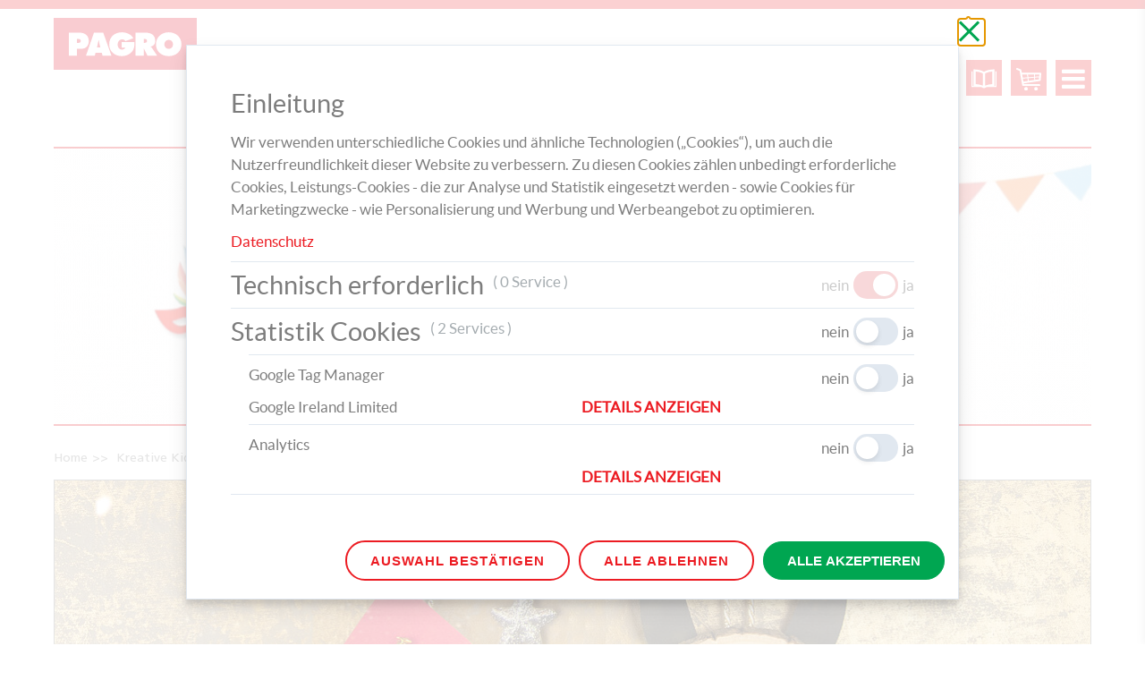

--- FILE ---
content_type: text/html; charset=utf-8
request_url: https://ideenwerk.pagro.at/kreative-kids/weihnachten/gruss-vom-nikolo-und-krampus/
body_size: 63297
content:
<!DOCTYPE html>
<html lang="de">
<head>

<meta charset="utf-8">
<!-- 
	Website by LIMESODA Interactive Marketing GmbH | www.limesoda.com

	This website is powered by TYPO3 - inspiring people to share!
	TYPO3 is a free open source Content Management Framework initially created by Kasper Skaarhoj and licensed under GNU/GPL.
	TYPO3 is copyright 1998-2026 of Kasper Skaarhoj. Extensions are copyright of their respective owners.
	Information and contribution at https://typo3.org/
-->


<link rel="icon" href="/_assets/758933b323e8d3ad8476367c4a8d460e/Images/favicon.ico" type="image/vnd.microsoft.icon">
<title>Gruß vom Nikolo und Krampus - Ideenwerk</title>
<meta name="generator" content="TYPO3 CMS">
<meta name="description" content="Wir zeigen dir, wie du Nikolaus und Krampus ganz einfach aus Holzscheiben basteln kannst. Eine süße Idee zum Verschenken am 5. Dezember.  ">
<meta name="viewport" content="width=device-width, initial-scale=1">
<meta name="robots" content="index,follow">
<meta property="og:description" content="Wart ihr alle schön artig? Am Abend des 5. Dezembers ist es wieder so weit. Der heilige Nikolaus und sein wilder Begleiter, der Krampus, kommen Kinder in ganz Österreich besuchen....">
<meta property="og:title" content="Gruß vom Nikolo und Krampus">
<meta property="og:type" content="website">
<meta property="og:url" content="https://ideenwerk.pagro.at/kreative-kids/weihnachten/gruss-vom-nikolo-und-krampus/">
<meta property="og:site_name" content="Ideenwerk">
<meta property="og:image" content="https://ideenwerk.pagro.at/srv/www/www.ideenwerk.at/live/releases/26/htdocs//fileadmin/_processed_/5/f/csm_01_Nikolo-Krampus_WEB_1920x1080_afa6da9501.jpg">
<meta name="twitter:card" content="summary">
<meta name="twitter:description" content="Wir zeigen dir, wie du Nikolaus und Krampus ganz einfach aus Holzscheiben basteln kannst. Eine süße Idee zum Verschenken am 5. Dezember.">
<meta name="twitter:title" content="Gruß vom Nikolo und Krampus">
<meta name="google" content="notranslate">
<meta name="apple-mobile-web-app-capable" content="no">
<meta name="format-detection" content="telephone=no">


<link rel="stylesheet" href="/typo3temp/assets/compressed/merged-a16901fbf79906ab331a3f777b9d4415-71c104cbacbc63ea37ed534445d8d61f.css.gz?1767948390" media="all">



<script src="/typo3temp/assets/compressed/merged-1017834698eecb5786ddb58a46475181-333c59f6de845f1d0e182c550a44c92b.js.gz?1767948390"></script>
<script src="/typo3temp/assets/compressed/manifest-a2ad95d9fb14771e90e1997ab9e64c7e.js.gz?1767948390" defer="defer"></script>








<link rel="canonical" href="https://ideenwerk.pagro.at/kreative-kids/weihnachten/gruss-vom-nikolo-und-krampus/"/>

<script id="ls-cookie-consent" type="application/json">{"groups":{"group-2":{"cookie-1":{"gtm-trigger":"","mtm-trigger":"","header":["<script type=\"text\/javascript\" data-test>(function(w,d,s,l,i){w[l]=w[l]||[];w[l].push({'gtm.start': new Date().getTime(),event:'gtm.js'});var f=d.getElementsByTagName(s)[0], j=d.createElement(s),dl=l!='dataLayer'?'&l='+l:'';j.async=true;j.src= 'https:\/\/www.googletagmanager.com\/gtm.js?id='+i+dl;f.parentNode.insertBefore(j,f); })(window,document,'script','dataLayer','GTM-KD9568');<\/script>"]},"cookie-2":{"gtm-trigger":"ls-typo3-ideenwerk-pageview","mtm-trigger":""}}},"options":{"forceConsent":false,"hideOptions":false,"noTracking":false},"rootPid":1}</script>
</head>
<body id="articledetail" class="page-2260 pagelevel-3 language-de backendlayout-pagets__pagro_ideenwerk_default layout-0" itemscope itemtype="https://schema.org/WebPage">

<div class="page category-91">
    
<header class="site-header" itemscope itemtype="https://schema.org/WPHeader">
	<div class="container-fluid">
		<div class="header-container row">
			<div class="logo-container col-md-2">
				<a href="/">
					
							<img class="logo img-responsive" src="/fileadmin/user_upload/Logos/Pagro-Logo_Ideenwerk-Header.svg" width="160" height="58" alt="" />
						
				</a>
			</div>
			<div class="navigation-container col-md-10" >
                



				<ul>
					<li>
<div class="searchbox hidden-xs">
    <form class="search_form" method="get" id="form_kesearch_searchfield" name="form_kesearch_searchfield"
          action="/suche/">
        <input type="text" class="search" id="ke_search_searchfield_sword" name="tx_kesearch_pi1[sword]"
               placeholder="Suchbegriff eingeben"/>
        <button type="submit" class="submitSearch header-button header-search"
                title="Suche"><i class="fa fa-search"></i>
        </button>
    </form>
</div>

</li>
                    
                        <li>
                            <a aria-label="Facebook" name="Facebook" target="_blank" href="https://www.facebook.com/pagro.at/">
                                <button class="header-button header-social header-facebook">
                                    <i class="fa fa-facebook" aria-hidden="true"></i>
                                </button>
                            </a>
                        </li>
                    
                    
                        <li>
                            <a aria-label="Pinterest" name="Pinterest" target="_blank" href="https://www.pinterest.com/pagrodiskont/">
                                <button class="header-button header-social header-pinterest">
                                    <i class="fa fa-pinterest" aria-hidden="true"></i>
                                </button>
                            </a>
                        </li>
                    
                    
                        <li>
                            <a aria-label="Instagram" name="Instagram" target="_blank" href="https://www.instagram.com/pagro_ideenwerk/">
                                <button class="header-button header-social header-instagram">
                                    <i class="fa fa-instagram" aria-hidden="true"></i>
                                </button>
                            </a>
                        </li>
                    
					
						<li><a href="/archiv/"><button class="header-button header-cart"><img src="/_assets/758933b323e8d3ad8476367c4a8d460e/Images/icon-book.svg" width="64" height="64" alt="" /></button></a></li>
					
					<li><a href="https://www.pagro.at/"><button class="header-button header-cart"><img src="/_assets/758933b323e8d3ad8476367c4a8d460e/Images/icon-cart.svg" width="64" height="64" alt="" /></button></a></li>
					<li><button class="header-button header-menu"><i class="fa fa-bars" aria-hidden="true"></i></button></li>
				</ul>
                
<nav class="main-nav closed">
    <div class="clearfix">
        <h2 class="headline">Menü</h2>
        <a href="#" class="close" title="Menü schließen"><i class="close-icon"></i></a></div>
    <div class="searchbox visible-xs">
        <form class="search_form" method="get" id="form_kesearch_searchfield" name="form_kesearch_searchfield"
              action="/suche/"><input type="text" class="search" id="ke_search_searchfield_sword"
                                      name="tx_kesearch_pi1[sword]" placeholder="Suchbegriff eingeben">
            <button type="submit" class="submitSearch header-button header-search" title="Suche"><i
                class="fa fa-search"></i></button>
        </form>
    </div>
    <ul id="accordion">
        
            <li class="panel">
                
                    <a class="panel-link category uid-16 collapsed" data-toggle="collapse"
                       data-parent="#accordion1" href="#collapse16">Basteln</a>
                    <ul id="collapse16" class="collapse">
                        
                            
                                    <li class="panel">
                                        
                                            <a class="panel-link collapsed" data-toggle="collapse"
                                               data-parent="#collapse16" href="#collapse1313">WEIHNACHTEN</a>
                                            <ul id="collapse1313" class="collapse list-wrap">
                                                <li class="list-element"><a href="/basteln/weihnachten/" class="link-element">Übersicht</a>
                                                </li>
                                                
                                                    <li class="list-element">
                                                        <a href="/basteln/weihnachten/adventkalender/" title="ADVENTKALENDER"
                                                           class="link-element">ADVENTKALENDER</a>
                                                    </li>
                                                
                                                    <li class="list-element">
                                                        <a href="/basteln/weihnachten/adventkranz/" title="ADVENTKRANZ"
                                                           class="link-element">ADVENTKRANZ</a>
                                                    </li>
                                                
                                                    <li class="list-element">
                                                        <a href="/basteln/weihnachten/diy-geschenkideen/" title="DIY GESCHENKIDEEN"
                                                           class="link-element">DIY GESCHENKIDEEN</a>
                                                    </li>
                                                
                                                    <li class="list-element">
                                                        <a href="/basteln/weihnachten/diy-weihnachtsdeko/" title="DIY WEIHNACHTSDEKO"
                                                           class="link-element">DIY WEIHNACHTSDEKO</a>
                                                    </li>
                                                
                                                    <li class="list-element">
                                                        <a href="/basteln/weihnachten/geschenke-verpacken/" title="GESCHENKE VERPACKEN"
                                                           class="link-element">GESCHENKE VERPACKEN</a>
                                                    </li>
                                                
                                                    <li class="list-element">
                                                        <a href="/praegefolien-anhaenger/" title="Weihnachtskarte mit Prägefolien-Anhänger"
                                                           class="link-element">Weihnachtskarte mit Prägefolien-Anhänger</a>
                                                    </li>
                                                
                                                    <li class="list-element">
                                                        <a href="/ornament-anhaenger/" title="Ornament-Anhänger mit Foto"
                                                           class="link-element">Ornament-Anhänger mit Foto</a>
                                                    </li>
                                                
                                                    <li class="list-element">
                                                        <a href="/lebkuchen-knallbonbons/" title="DIY Lebkuchen-Knallbonbons"
                                                           class="link-element">DIY Lebkuchen-Knallbonbons</a>
                                                    </li>
                                                
                                                    <li class="list-element">
                                                        <a href="/nikolostiefel/" title="DIY Nikolostiefel"
                                                           class="link-element">DIY Nikolostiefel</a>
                                                    </li>
                                                
                                                    <li class="list-element">
                                                        <a href="/advent-im-dorf/" title="Advent im Dorf"
                                                           class="link-element">Advent im Dorf</a>
                                                    </li>
                                                
                                                    <li class="list-element">
                                                        <a href="/basteln/weihnachten/ein-schachtelhaeuschen-als-adventkalender/" title="Ein Schachtelhäuschen als Adventkalender"
                                                           class="link-element">Ein Schachtelhäuschen als Adventkalender</a>
                                                    </li>
                                                
                                                    <li class="list-element">
                                                        <a href="/liebevolle-weihnachtskarten/" title="Liebevolle Weihnachtskarten"
                                                           class="link-element">Liebevolle Weihnachtskarten</a>
                                                    </li>
                                                
                                                    <li class="list-element">
                                                        <a href="/basteln/weihnachten/adventkranz-im-chicen-fimo-stil/" title="Adventkranz im chicen Fimo-Stil"
                                                           class="link-element">Adventkranz im chicen Fimo-Stil</a>
                                                    </li>
                                                
                                                    <li class="list-element">
                                                        <a href="/ihr-kuegelein-kommet/" title="Ihr Kügelein, kommet!"
                                                           class="link-element">Ihr Kügelein, kommet!</a>
                                                    </li>
                                                
                                                    <li class="list-element">
                                                        <a href="/adventkalender-automat/" title="Tierischer Adventkalender-Automat"
                                                           class="link-element">Tierischer Adventkalender-Automat</a>
                                                    </li>
                                                
                                                    <li class="list-element">
                                                        <a href="/adventkalender-giessmasse/" title="Adventkalender mit Gießmasse-Zahlen"
                                                           class="link-element">Adventkalender mit Gießmasse-Zahlen</a>
                                                    </li>
                                                
                                                    <li class="list-element">
                                                        <a href="/basteln/weihnachten/tannen-adventkalender/" title="Tannen-Adventkalender"
                                                           class="link-element">Tannen-Adventkalender</a>
                                                    </li>
                                                
                                                    <li class="list-element">
                                                        <a href="/basteln/weihnachten/adventkalender/adventkalende-haeuschen/" title="Adventkalender-Tütenhäuschen"
                                                           class="link-element">Adventkalender-Tütenhäuschen</a>
                                                    </li>
                                                
                                                    <li class="list-element">
                                                        <a href="/kranz-anhaenger/" title="Weihnachtskranz-Geschenkanhänger"
                                                           class="link-element">Weihnachtskranz-Geschenkanhänger</a>
                                                    </li>
                                                
                                                    <li class="list-element">
                                                        <a href="/adventkalender-tueten/" title="Adventkalender aus Tüten"
                                                           class="link-element">Adventkalender aus Tüten</a>
                                                    </li>
                                                
                                                    <li class="list-element">
                                                        <a href="/dosen-adventkalender/" title="24x kleines Glück aus der Dose"
                                                           class="link-element">24x kleines Glück aus der Dose</a>
                                                    </li>
                                                
                                                    <li class="list-element">
                                                        <a href="/sackerl-adventkalender/" title="Adventkalender auf Keilrahmen"
                                                           class="link-element">Adventkalender auf Keilrahmen</a>
                                                    </li>
                                                
                                                    <li class="list-element">
                                                        <a href="/eierkarton-tannen/" title="Deko-Tannen aus Eierkarton"
                                                           class="link-element">Deko-Tannen aus Eierkarton</a>
                                                    </li>
                                                
                                                    <li class="list-element">
                                                        <a href="/adventsaeckchen/" title="24 Überraschungen kreativ verpackt"
                                                           class="link-element">24 Überraschungen kreativ verpackt</a>
                                                    </li>
                                                
                                                    <li class="list-element">
                                                        <a href="/giessharz-weihnachtsanhaenger/" title="Weihnachtszauber zum Aufhängen"
                                                           class="link-element">Weihnachtszauber zum Aufhängen</a>
                                                    </li>
                                                
                                                    <li class="list-element">
                                                        <a href="/fotoanhaenger/" title="Fujifilm-Retrofoto trifft Festtage"
                                                           class="link-element">Fujifilm-Retrofoto trifft Festtage</a>
                                                    </li>
                                                
                                                    <li class="list-element">
                                                        <a href="/glas-winterwunderland/" title="Winterwunderland im Glas"
                                                           class="link-element">Winterwunderland im Glas</a>
                                                    </li>
                                                
                                                    <li class="list-element">
                                                        <a href="/winterlicher-badezauber/" title="Winterlicher Badezauber"
                                                           class="link-element">Winterlicher Badezauber</a>
                                                    </li>
                                                
                                                    <li class="list-element">
                                                        <a href="/weihnachtskerzen/" title="Leuchtende Momente"
                                                           class="link-element">Leuchtende Momente</a>
                                                    </li>
                                                
                                                    <li class="list-element">
                                                        <a href="/froehliche-christbaumkugeln/" title="Fröhliche Christbaumkugeln"
                                                           class="link-element">Fröhliche Christbaumkugeln</a>
                                                    </li>
                                                
                                                    <li class="list-element">
                                                        <a href="/glitzerbaum-und-funkelstern/" title="Glitzerbaum und Funkelstern"
                                                           class="link-element">Glitzerbaum und Funkelstern</a>
                                                    </li>
                                                
                                                    <li class="list-element">
                                                        <a href="/weihnachtsgruesse/" title="Festliche Weihnachtsgrüße"
                                                           class="link-element">Festliche Weihnachtsgrüße</a>
                                                    </li>
                                                
                                                    <li class="list-element">
                                                        <a href="/gloeckchen/" title="Kling, Glöckchen, Klingeling!"
                                                           class="link-element">Kling, Glöckchen, Klingeling!</a>
                                                    </li>
                                                
                                                    <li class="list-element">
                                                        <a href="/weihnachtskranz-mit-haeuschen/" title="Stilvolle Festtagsdeko"
                                                           class="link-element">Stilvolle Festtagsdeko</a>
                                                    </li>
                                                
                                                    <li class="list-element">
                                                        <a href="/basteln/weihnachten/geschenksaeckchen-aus-getraenkekarton/" title="Geschenksäckchen aus Getränkekarton"
                                                           class="link-element">Geschenksäckchen aus Getränkekarton</a>
                                                    </li>
                                                
                                                    <li class="list-element">
                                                        <a href="/basteln/weihnachten/weihnachtliches-keksglas/" title="Weihnachtliches Keksglas"
                                                           class="link-element">Weihnachtliches Keksglas</a>
                                                    </li>
                                                
                                                    <li class="list-element">
                                                        <a href="/basteln/weihnachten/weihnachtliche-dekoglaeser/" title="Weihnachtliche Dekogläser"
                                                           class="link-element">Weihnachtliche Dekogläser</a>
                                                    </li>
                                                
                                                    <li class="list-element">
                                                        <a href="/basteln/weihnachten/weihnachtsstern-aus-papiertueten/" title="Weihnachtsstern aus Papiertüten"
                                                           class="link-element">Weihnachtsstern aus Papiertüten</a>
                                                    </li>
                                                
                                                    <li class="list-element">
                                                        <a href="/basteln/weihnachten/weihnachtskarte-mit-schneekugel/" title="Weihnachtskarte mit Schneekugel"
                                                           class="link-element">Weihnachtskarte mit Schneekugel</a>
                                                    </li>
                                                
                                                    <li class="list-element">
                                                        <a href="/basteln/weihnachten/adventkalender-tuetenhaeuschen/" title="Adventkalender-Tütenhäuschen"
                                                           class="link-element">Adventkalender-Tütenhäuschen</a>
                                                    </li>
                                                
                                                    <li class="list-element">
                                                        <a href="/basteln/weihnachten/tierischer-adventkalender-automat/" title="Tierischer Adventkalender-Automat"
                                                           class="link-element">Tierischer Adventkalender-Automat</a>
                                                    </li>
                                                
                                                    <li class="list-element">
                                                        <a href="/basteln/weihnachten/adventkranz/adventkranz-aus-kreativen-pappzahlen/" title="Adventkranz aus kreativen Pappzahlen"
                                                           class="link-element">Adventkranz aus kreativen Pappzahlen</a>
                                                    </li>
                                                
                                                    <li class="list-element">
                                                        <a href="/adventkalender-mit-giessmasse-zahlen/" title="Adventkalender mit Gießmasse-Zahlen"
                                                           class="link-element">Adventkalender mit Gießmasse-Zahlen</a>
                                                    </li>
                                                
                                                    <li class="list-element">
                                                        <a href="/basteln/weihnachten/diy-geschenkideen/glasglocke-als-geldgeschenk/" title="Glasglocke als Geldgeschenk"
                                                           class="link-element">Glasglocke als Geldgeschenk</a>
                                                    </li>
                                                
                                                    <li class="list-element">
                                                        <a href="/basteln/weihnachten/diy-schlitten-baumhaenger/" title="DIY Schlitten-Baumhänger"
                                                           class="link-element">DIY Schlitten-Baumhänger</a>
                                                    </li>
                                                
                                                    <li class="list-element">
                                                        <a href="/kreative-kids/weihnachten/canon-weihnachtsmann/" title="Entzückende Weihnachtsmänner"
                                                           class="link-element">Entzückende Weihnachtsmänner</a>
                                                    </li>
                                                
                                                    <li class="list-element">
                                                        <a href="/basteln/weihnachten/coole-kugel-vasen/" title="Coole Kugel-Vasen!"
                                                           class="link-element">Coole Kugel-Vasen!</a>
                                                    </li>
                                                
                                                    <li class="list-element">
                                                        <a href="/basteln/weihnachten/alles-fuer-den-perfekten-gluehwein/" title="Alles für den perfekten Glühwein!"
                                                           class="link-element">Alles für den perfekten Glühwein!</a>
                                                    </li>
                                                
                                                    <li class="list-element">
                                                        <a href="/basteln/weihnachten/elegante-nikolostiefel/" title="Elegante Nikolostiefel!"
                                                           class="link-element">Elegante Nikolostiefel!</a>
                                                    </li>
                                                
                                                    <li class="list-element">
                                                        <a href="/basteln/weihnachten/diy-weihnachtsdeko/selbst-bemalte-ton-gloeckchen/" title="Selbst bemalte Ton-Glöckchen"
                                                           class="link-element">Selbst bemalte Ton-Glöckchen</a>
                                                    </li>
                                                
                                                    <li class="list-element">
                                                        <a href="/basteln/weihnachten/wichtel-baumhaenger/" title="Wichtel-Baumhänger"
                                                           class="link-element">Wichtel-Baumhänger</a>
                                                    </li>
                                                
                                                    <li class="list-element">
                                                        <a href="/basteln/weihnachten/festlich-verpackte-schokoriegel/" title="Schokoriegel im Nikolo- und Krampus-Look"
                                                           class="link-element">Schokoriegel im Nikolo- und Krampus-Look</a>
                                                    </li>
                                                
                                                    <li class="list-element">
                                                        <a href="/basteln/weihnachten/lebkuchen-anhaenger-aus-fimo/" title="Lebkuchen-Anhänger aus FIMO"
                                                           class="link-element">Lebkuchen-Anhänger aus FIMO</a>
                                                    </li>
                                                
                                                    <li class="list-element">
                                                        <a href="/basteln/weihnachten/weihnachtliches-origami/" title="Weihnachtliches Origami"
                                                           class="link-element">Weihnachtliches Origami</a>
                                                    </li>
                                                
                                                    <li class="list-element">
                                                        <a href="/basteln/weihnachten/glocken-im-papiermantel/" title="Glocken im Papiermantel!"
                                                           class="link-element">Glocken im Papiermantel!</a>
                                                    </li>
                                                
                                                    <li class="list-element">
                                                        <a href="/bienenwachs-ideen/" title="Weihnachtliche Bienenwachs-Ideen"
                                                           class="link-element">Weihnachtliche Bienenwachs-Ideen</a>
                                                    </li>
                                                
                                                    <li class="list-element">
                                                        <a href="/toilettenpapierrolle-nikolo-krampus/" title="Zuckersüßer Nikolo-Besuch"
                                                           class="link-element">Zuckersüßer Nikolo-Besuch</a>
                                                    </li>
                                                
                                                    <li class="list-element">
                                                        <a href="/winterlicher-mini-garten/" title="Winterlicher Mini-Garten"
                                                           class="link-element">Winterlicher Mini-Garten</a>
                                                    </li>
                                                
                                                    <li class="list-element">
                                                        <a href="/winterhaengerchen/" title="Elegante Winterhängerchen"
                                                           class="link-element">Elegante Winterhängerchen</a>
                                                    </li>
                                                
                                                    <li class="list-element">
                                                        <a href="/weihnachtszauber-aus-der-dose/" title="Weihnachtszauber aus der Dose"
                                                           class="link-element">Weihnachtszauber aus der Dose</a>
                                                    </li>
                                                
                                                    <li class="list-element">
                                                        <a href="/papiertueten/" title="Oh, welch herrlicher Duft"
                                                           class="link-element">Oh, welch herrlicher Duft</a>
                                                    </li>
                                                
                                                    <li class="list-element">
                                                        <a href="/geschenkstoff/" title="Verpackt in Stoff"
                                                           class="link-element">Verpackt in Stoff</a>
                                                    </li>
                                                
                                                    <li class="list-element">
                                                        <a href="/wichtel-lichter/" title="Wichtel-Lichter"
                                                           class="link-element">Wichtel-Lichter</a>
                                                    </li>
                                                
                                                    <li class="list-element">
                                                        <a href="/holzanhaenger/" title="Mit Liebe fürs Fest verziert!"
                                                           class="link-element">Mit Liebe fürs Fest verziert!</a>
                                                    </li>
                                                
                                                    <li class="list-element">
                                                        <a href="/kochloeffel-rentier/" title="Kochlöffel-Rentier"
                                                           class="link-element">Kochlöffel-Rentier</a>
                                                    </li>
                                                
                                                    <li class="list-element">
                                                        <a href="/weihnachtliche-geschenkbox/" title="Mit Liebe umhüllt"
                                                           class="link-element">Mit Liebe umhüllt</a>
                                                    </li>
                                                
                                                    <li class="list-element">
                                                        <a href="/basteln/weihnachtsbaum-einmal-anders/" title="Weihnachtsbaum einmal anders"
                                                           class="link-element">Weihnachtsbaum einmal anders</a>
                                                    </li>
                                                
                                                    <li class="list-element">
                                                        <a href="/basteln/mit-liebe-selbstgemacht/" title="Mit Liebe selbstgemacht"
                                                           class="link-element">Mit Liebe selbstgemacht</a>
                                                    </li>
                                                
                                                    <li class="list-element">
                                                        <a href="/basteln/es-kommt-von-herzen/" title="Es kommt von Herzen!"
                                                           class="link-element">Es kommt von Herzen!</a>
                                                    </li>
                                                
                                                    <li class="list-element">
                                                        <a href="/basteln/ein-kleines-licht-in-stiller-nacht/" title="Ein kleines Licht in stiller Nacht"
                                                           class="link-element">Ein kleines Licht in stiller Nacht</a>
                                                    </li>
                                                
                                                    <li class="list-element">
                                                        <a href="/basteln/alles-rund-um-sterne/" title="Alles rund um Sterne"
                                                           class="link-element">Alles rund um Sterne</a>
                                                    </li>
                                                
                                                    <li class="list-element">
                                                        <a href="/basteln/tierische-geschenkverpackung/" title="Tierische Geschenkverpackung"
                                                           class="link-element">Tierische Geschenkverpackung</a>
                                                    </li>
                                                
                                                    <li class="list-element">
                                                        <a href="/basteln/lade-mit-schliff-und-pfiff/" title="Lade mit Schliff und Pfiff"
                                                           class="link-element">Lade mit Schliff und Pfiff</a>
                                                    </li>
                                                
                                                    <li class="list-element">
                                                        <a href="/goldene-sternanhaenger/" title="Goldene Sternanhänger"
                                                           class="link-element">Goldene Sternanhänger</a>
                                                    </li>
                                                
                                                    <li class="list-element">
                                                        <a href="/basteln/alles-hier-in-papier/" title="Alles hier in Papier"
                                                           class="link-element">Alles hier in Papier</a>
                                                    </li>
                                                
                                                    <li class="list-element">
                                                        <a href="/sternen-christbaumschmuck/" title="Belesene Sterne"
                                                           class="link-element">Belesene Sterne</a>
                                                    </li>
                                                
                                                    <li class="list-element">
                                                        <a href="/basteln/sternchen-fuer-den-festtagstisch/" title="Sternchen für den Festtagstisch"
                                                           class="link-element">Sternchen für den Festtagstisch</a>
                                                    </li>
                                                
                                                    <li class="list-element">
                                                        <a href="/wand-weihnachtsbaum/" title="Weihnachtsbaum-Wanddeko"
                                                           class="link-element">Weihnachtsbaum-Wanddeko</a>
                                                    </li>
                                                
                                                    <li class="list-element">
                                                        <a href="/weihnachtsmann-christbaumkugel/" title="Festliche Christbaumkugel"
                                                           class="link-element">Festliche Christbaumkugel</a>
                                                    </li>
                                                
                                                    <li class="list-element">
                                                        <a href="/glitzernder-christbaumschmuck/" title="Glitzernder Weihnachtsschmuck"
                                                           class="link-element">Glitzernder Weihnachtsschmuck</a>
                                                    </li>
                                                
                                                    <li class="list-element">
                                                        <a href="/basteln/ein-lieber-gruss-zur-weihnachtszeit/" title="Ein lieber Gruß zur Weihnachtszeit"
                                                           class="link-element">Ein lieber Gruß zur Weihnachtszeit</a>
                                                    </li>
                                                
                                                    <li class="list-element">
                                                        <a href="/basteln/licht-aus-der-dose/" title="Licht aus der Dose"
                                                           class="link-element">Licht aus der Dose</a>
                                                    </li>
                                                
                                                    <li class="list-element">
                                                        <a href="/fimo-schmuck/" title="Glänzender Schmuck aus FIMO"
                                                           class="link-element">Glänzender Schmuck aus FIMO</a>
                                                    </li>
                                                
                                                    <li class="list-element">
                                                        <a href="/korkanhaenger/" title="Gar nicht verkork(s)t!"
                                                           class="link-element">Gar nicht verkork(s)t!</a>
                                                    </li>
                                                
                                                    <li class="list-element">
                                                        <a href="/basteln/bildschoene-erleuchtung/" title="Bildschöne Erleuchtung"
                                                           class="link-element">Bildschöne Erleuchtung</a>
                                                    </li>
                                                
                                                    <li class="list-element">
                                                        <a href="/weihnachtskarte/" title="Ein lieber Gruß macht Freude"
                                                           class="link-element">Ein lieber Gruß macht Freude</a>
                                                    </li>
                                                
                                                    <li class="list-element">
                                                        <a href="/menuekugeln/" title="Kugeln à la Carte"
                                                           class="link-element">Kugeln à la Carte</a>
                                                    </li>
                                                
                                                    <li class="list-element">
                                                        <a href="/basteln/im-weihnachtswald/" title="Im Weihnachtswald"
                                                           class="link-element">Im Weihnachtswald</a>
                                                    </li>
                                                
                                                    <li class="list-element">
                                                        <a href="/winterlicher-dekowald/" title="Im winterlichen Dekowald"
                                                           class="link-element">Im winterlichen Dekowald</a>
                                                    </li>
                                                
                                                    <li class="list-element">
                                                        <a href="/makramee-baumschmuck/" title="Makramee-Christbaumschmuck"
                                                           class="link-element">Makramee-Christbaumschmuck</a>
                                                    </li>
                                                
                                                    <li class="list-element">
                                                        <a href="/kugel-stil-mit-wow-effekt/" title="Kugel-Stil mit Wow-Effekt!"
                                                           class="link-element">Kugel-Stil mit Wow-Effekt!</a>
                                                    </li>
                                                
                                                    <li class="list-element">
                                                        <a href="/holzkugeln-pastell-metallic/" title="Stylish im Metall-Look"
                                                           class="link-element">Stylish im Metall-Look</a>
                                                    </li>
                                                
                                                    <li class="list-element">
                                                        <a href="/elegant-herausgeputzt/" title="Elegant herausgeputzt!"
                                                           class="link-element">Elegant herausgeputzt!</a>
                                                    </li>
                                                
                                                    <li class="list-element">
                                                        <a href="/federleichte-engerl/" title="Bezaubernd federleichte  Engerl im Anflug!"
                                                           class="link-element">Bezaubernd federleichte  Engerl im Anflug!</a>
                                                    </li>
                                                
                                                    <li class="list-element">
                                                        <a href="/eisstaebchen-rudolph/" title="Rudolph aus Holzstäbchen"
                                                           class="link-element">Rudolph aus Holzstäbchen</a>
                                                    </li>
                                                
                                                    <li class="list-element">
                                                        <a href="/servietten-tannenbaum/" title="Servietten-Tannenbaum"
                                                           class="link-element">Servietten-Tannenbaum</a>
                                                    </li>
                                                
                                                    <li class="list-element">
                                                        <a href="/adventkalender-haeuschen/" title="Ein kleines Dorf bringt hellen Schein"
                                                           class="link-element">Ein kleines Dorf bringt hellen Schein</a>
                                                    </li>
                                                
                                                    <li class="list-element">
                                                        <a href="/becher-adventkalender/" title="Zauberhafter Becher-Adventkalender"
                                                           class="link-element">Zauberhafter Becher-Adventkalender</a>
                                                    </li>
                                                
                                                    <li class="list-element">
                                                        <a href="/basteln/adventbaum-im-metallchic/" title="Adventbaum im Metallchic"
                                                           class="link-element">Adventbaum im Metallchic</a>
                                                    </li>
                                                
                                                    <li class="list-element">
                                                        <a href="/topf-adventkalender/" title="24x Vorfreude"
                                                           class="link-element">24x Vorfreude</a>
                                                    </li>
                                                
                                                    <li class="list-element">
                                                        <a href="/mini-boxen-adventkalender/" title="Schächtelchen-Adventkalender"
                                                           class="link-element">Schächtelchen-Adventkalender</a>
                                                    </li>
                                                
                                                    <li class="list-element">
                                                        <a href="/boxen-adventkalender/" title="Adventkalender aus Mini-Boxen"
                                                           class="link-element">Adventkalender aus Mini-Boxen</a>
                                                    </li>
                                                
                                                    <li class="list-element">
                                                        <a href="/schaechtelchen-adventkalender/" title="Hier kommt der Nordpol-Express!"
                                                           class="link-element">Hier kommt der Nordpol-Express!</a>
                                                    </li>
                                                
                                                    <li class="list-element">
                                                        <a href="/muffinblech-adventkalender/" title="Muffinblech-Adventkalender"
                                                           class="link-element">Muffinblech-Adventkalender</a>
                                                    </li>
                                                
                                                    <li class="list-element">
                                                        <a href="/beton-adventkranz/" title="Adventkranz aus Beton"
                                                           class="link-element">Adventkranz aus Beton</a>
                                                    </li>
                                                
                                                    <li class="list-element">
                                                        <a href="/skandinavischer-adventkranz/" title="Die Schönheit der Schlichtheit"
                                                           class="link-element">Die Schönheit der Schlichtheit</a>
                                                    </li>
                                                
                                                    <li class="list-element">
                                                        <a href="/glasflaschen-adventkranz/" title="Verzierter Glas-Adventkranz"
                                                           class="link-element">Verzierter Glas-Adventkranz</a>
                                                    </li>
                                                
                                                    <li class="list-element">
                                                        <a href="/verzierte-adventkerzen/" title="Kreative Adventkerzen"
                                                           class="link-element">Kreative Adventkerzen</a>
                                                    </li>
                                                
                                                    <li class="list-element">
                                                        <a href="/adventlichter/" title="Der etwas andere Adventkranz"
                                                           class="link-element">Der etwas andere Adventkranz</a>
                                                    </li>
                                                
                                                    <li class="list-element">
                                                        <a href="/basteln/winterzauber-in-omis-gugelhupf/" title="Winterzauber in Omi&#039;s Gugelhupf"
                                                           class="link-element">Winterzauber in Omi&#039;s Gugelhupf</a>
                                                    </li>
                                                
                                                    <li class="list-element">
                                                        <a href="/sterne-adventkranz/" title="Schicker Sterne-Adventkranz"
                                                           class="link-element">Schicker Sterne-Adventkranz</a>
                                                    </li>
                                                
                                            </ul>
                                        
                                    </li>
                                
                        
                            
                                    <li class="panel">
                                        
                                            <a class="panel-link collapsed" data-toggle="collapse"
                                               data-parent="#collapse16" href="#collapse1315">WINTER</a>
                                            <ul id="collapse1315" class="collapse list-wrap">
                                                <li class="list-element"><a href="/basteln/winter/" class="link-element">Übersicht</a>
                                                </li>
                                                
                                                    <li class="list-element">
                                                        <a href="/woll-schneeflocke/" title="Woll-Schneeflocke"
                                                           class="link-element">Woll-Schneeflocke</a>
                                                    </li>
                                                
                                                    <li class="list-element">
                                                        <a href="/basteln/winter/diy-spielstrasse/" title="DIY Spielstraße"
                                                           class="link-element">DIY Spielstraße</a>
                                                    </li>
                                                
                                                    <li class="list-element">
                                                        <a href="/basteln/winter/teelicht-haeusschen/" title="Teelicht-Häuschen"
                                                           class="link-element">Teelicht-Häuschen</a>
                                                    </li>
                                                
                                                    <li class="list-element">
                                                        <a href="/basteln/weihnachten/diy-weihnachtsdeko/edle-glaeser-mit-winterlicht/" title="Edle Gläser mit Winterlicht!"
                                                           class="link-element">Edle Gläser mit Winterlicht!</a>
                                                    </li>
                                                
                                                    <li class="list-element">
                                                        <a href="/basteln/weihnachten/edler-kranz-im-winterkleid/" title="Edler Kranz im Winterkleid!"
                                                           class="link-element">Edler Kranz im Winterkleid!</a>
                                                    </li>
                                                
                                                    <li class="list-element">
                                                        <a href="/basteln/winter/winterliches-3d-wandbild/" title="Winterliches 3D-Wandbild"
                                                           class="link-element">Winterliches 3D-Wandbild</a>
                                                    </li>
                                                
                                                    <li class="list-element">
                                                        <a href="/basteln/winter/labstelle-fuer-voegel/" title="Labstelle für Vögel"
                                                           class="link-element">Labstelle für Vögel</a>
                                                    </li>
                                                
                                                    <li class="list-element">
                                                        <a href="/basteln/winter/wilkommen-im-winterdorf/" title="Wilkommen im Winterdorf!"
                                                           class="link-element">Wilkommen im Winterdorf!</a>
                                                    </li>
                                                
                                                    <li class="list-element">
                                                        <a href="/basteln/winter/froehliches-leuchten-an-der-wand/" title="Fröhliches Leuchten an der Wand!"
                                                           class="link-element">Fröhliches Leuchten an der Wand!</a>
                                                    </li>
                                                
                                                    <li class="list-element">
                                                        <a href="/strickvase-aus-fimo/" title="Kuschelige Strickvase aus FIMO"
                                                           class="link-element">Kuschelige Strickvase aus FIMO</a>
                                                    </li>
                                                
                                                    <li class="list-element">
                                                        <a href="/vogelhaus/" title="Ein Häuschen für Vögel"
                                                           class="link-element">Ein Häuschen für Vögel</a>
                                                    </li>
                                                
                                                    <li class="list-element">
                                                        <a href="/basteln/tafelfarbe-auf-holz/" title="Tafelfarbe auf Holz"
                                                           class="link-element">Tafelfarbe auf Holz</a>
                                                    </li>
                                                
                                                    <li class="list-element">
                                                        <a href="/skandinavische-haengedeko/" title="Skandinavische Hängedeko"
                                                           class="link-element">Skandinavische Hängedeko</a>
                                                    </li>
                                                
                                                    <li class="list-element">
                                                        <a href="/wintermobile/" title="Winterliches Mobile"
                                                           class="link-element">Winterliches Mobile</a>
                                                    </li>
                                                
                                                    <li class="list-element">
                                                        <a href="/schneeball/" title="Winterlich leuchtende Schneekugeln"
                                                           class="link-element">Winterlich leuchtende Schneekugeln</a>
                                                    </li>
                                                
                                                    <li class="list-element">
                                                        <a href="/winter-lesezeichen/" title="DIY Lesezeichen für Winterfans"
                                                           class="link-element">DIY Lesezeichen für Winterfans</a>
                                                    </li>
                                                
                                                    <li class="list-element">
                                                        <a href="/wollschneemann/" title="Flauschiger Schneemann"
                                                           class="link-element">Flauschiger Schneemann</a>
                                                    </li>
                                                
                                                    <li class="list-element">
                                                        <a href="/pompon-tuerkranz/" title="Eisbär im Pomponkranz"
                                                           class="link-element">Eisbär im Pomponkranz</a>
                                                    </li>
                                                
                                            </ul>
                                        
                                    </li>
                                
                        
                            
                                    <li class="panel">
                                        
                                            <a class="panel-link collapsed" data-toggle="collapse"
                                               data-parent="#collapse16" href="#collapse1314">SILVESTER</a>
                                            <ul id="collapse1314" class="collapse list-wrap">
                                                <li class="list-element"><a href="/basteln/silvester/" class="link-element">Übersicht</a>
                                                </li>
                                                
                                                    <li class="list-element">
                                                        <a href="/knalltuete/" title="Knalltüte als Wunscherfüller"
                                                           class="link-element">Knalltüte als Wunscherfüller</a>
                                                    </li>
                                                
                                                    <li class="list-element">
                                                        <a href="/glamouroeses-silvester/" title="Glamourös ins neue Jahr"
                                                           class="link-element">Glamourös ins neue Jahr</a>
                                                    </li>
                                                
                                                    <li class="list-element">
                                                        <a href="/gluecksschwein/" title="Glücksschwein mit Überraschung"
                                                           class="link-element">Glücksschwein mit Überraschung</a>
                                                    </li>
                                                
                                                    <li class="list-element">
                                                        <a href="/silvester-geschenkflaschen/" title="Silvester-Geschenkflaschen"
                                                           class="link-element">Silvester-Geschenkflaschen</a>
                                                    </li>
                                                
                                                    <li class="list-element">
                                                        <a href="/gluecksschwein-anhaenger/" title="Glücksschwein-Anhänger"
                                                           class="link-element">Glücksschwein-Anhänger</a>
                                                    </li>
                                                
                                                    <li class="list-element">
                                                        <a href="/stylische-silvesterdeko/" title="Stylische Silvesterdeko"
                                                           class="link-element">Stylische Silvesterdeko</a>
                                                    </li>
                                                
                                                    <li class="list-element">
                                                        <a href="/basteln/silvester/fliegenpilz-gluecksbringer/" title="Fliegenpilz-Glücksbringer"
                                                           class="link-element">Fliegenpilz-Glücksbringer</a>
                                                    </li>
                                                
                                                    <li class="list-element">
                                                        <a href="/basteln/silvester/tolle-kleeblatt-gluecksbringer/" title="Tolle Kleeblatt- Glücksbringer!"
                                                           class="link-element">Tolle Kleeblatt- Glücksbringer!</a>
                                                    </li>
                                                
                                                    <li class="list-element">
                                                        <a href="/basteln/silvester/wunderkerzen-silvester-to-go/" title="Wunderkerzen - Silvester to go"
                                                           class="link-element">Wunderkerzen - Silvester to go</a>
                                                    </li>
                                                
                                                    <li class="list-element">
                                                        <a href="/basteln/silvester/suesser-countdown/" title="Süßer Countdown!"
                                                           class="link-element">Süßer Countdown!</a>
                                                    </li>
                                                
                                                    <li class="list-element">
                                                        <a href="/basteln/silvester/ein-neues-jahr-ist-im-anmarsc/" title="Ein neues Jahr ist im Anmarsch!"
                                                           class="link-element">Ein neues Jahr ist im Anmarsch!</a>
                                                    </li>
                                                
                                                    <li class="list-element">
                                                        <a href="/vorfreuden-board/" title="DIY Vorfreuden-Board"
                                                           class="link-element">DIY Vorfreuden-Board</a>
                                                    </li>
                                                
                                                    <li class="list-element">
                                                        <a href="/kronkorken-gluecksbringer/" title="Glücksbringer aus Kronkorken"
                                                           class="link-element">Glücksbringer aus Kronkorken</a>
                                                    </li>
                                                
                                                    <li class="list-element">
                                                        <a href="/schweinchen-namensschilder/" title="Süße Schweinerei zum Jahreswechsel"
                                                           class="link-element">Süße Schweinerei zum Jahreswechsel</a>
                                                    </li>
                                                
                                                    <li class="list-element">
                                                        <a href="/gluecksbeutel/" title="Alles Gute für 2022!"
                                                           class="link-element">Alles Gute für 2022!</a>
                                                    </li>
                                                
                                                    <li class="list-element">
                                                        <a href="/neues-jahr-in-gold-und-silber/" title="Wir feiern das neue Jahr in  Gold und Silber!"
                                                           class="link-element">Wir feiern das neue Jahr in  Gold und Silber!</a>
                                                    </li>
                                                
                                                    <li class="list-element">
                                                        <a href="/basteln/selbstgemachter-wandkalender/" title="Selbstgemachter Wandkalender"
                                                           class="link-element">Selbstgemachter Wandkalender</a>
                                                    </li>
                                                
                                                    <li class="list-element">
                                                        <a href="/diy-marienkaefer/" title="DIY Marienkäfer"
                                                           class="link-element">DIY Marienkäfer</a>
                                                    </li>
                                                
                                                    <li class="list-element">
                                                        <a href="/kugelrundes-gluecksschweinchen/" title="Kugelrundes Glücksschweinchen"
                                                           class="link-element">Kugelrundes Glücksschweinchen</a>
                                                    </li>
                                                
                                                    <li class="list-element">
                                                        <a href="/cocktailstab-stern/" title="Fruchtig ins neue Jahr"
                                                           class="link-element">Fruchtig ins neue Jahr</a>
                                                    </li>
                                                
                                                    <li class="list-element">
                                                        <a href="/silvesterglas/" title="Silvester-Jubelmomente"
                                                           class="link-element">Silvester-Jubelmomente</a>
                                                    </li>
                                                
                                                    <li class="list-element">
                                                        <a href="/motivationsbild/" title="Motiviert ins neue Jahr"
                                                           class="link-element">Motiviert ins neue Jahr</a>
                                                    </li>
                                                
                                                    <li class="list-element">
                                                        <a href="/lesezeichen-liste/" title="Lesezeichen mit Leseliste"
                                                           class="link-element">Lesezeichen mit Leseliste</a>
                                                    </li>
                                                
                                            </ul>
                                        
                                    </li>
                                
                        
                            
                                    <li class="panel">
                                        
                                            <a class="panel-link collapsed" data-toggle="collapse"
                                               data-parent="#collapse16" href="#collapse1316">FASCHING</a>
                                            <ul id="collapse1316" class="collapse list-wrap">
                                                <li class="list-element"><a href="/basteln/fasching/" class="link-element">Übersicht</a>
                                                </li>
                                                
                                                    <li class="list-element">
                                                        <a href="/huetchen-girlande/" title="Bunte Hütchen-Girlande"
                                                           class="link-element">Bunte Hütchen-Girlande</a>
                                                    </li>
                                                
                                                    <li class="list-element">
                                                        <a href="/candy-brille/" title="Candy-Brille"
                                                           class="link-element">Candy-Brille</a>
                                                    </li>
                                                
                                                    <li class="list-element">
                                                        <a href="/basteln/fasching/buntes-farbenspiel/" title="Buntes Farbenspiel"
                                                           class="link-element">Buntes Farbenspiel</a>
                                                    </li>
                                                
                                                    <li class="list-element">
                                                        <a href="/konfetti-windlicht/" title="Konfetti-Windlicht"
                                                           class="link-element">Konfetti-Windlicht</a>
                                                    </li>
                                                
                                                    <li class="list-element">
                                                        <a href="/galaxy-kostuem/" title="Galaxy-Kostüm"
                                                           class="link-element">Galaxy-Kostüm</a>
                                                    </li>
                                                
                                                    <li class="list-element">
                                                        <a href="/pinata-kostuem/" title="Piñata-Kostüm"
                                                           class="link-element">Piñata-Kostüm</a>
                                                    </li>
                                                
                                                    <li class="list-element">
                                                        <a href="/einhorn-stecker/" title="Origami Einhorn-Stecker"
                                                           class="link-element">Origami Einhorn-Stecker</a>
                                                    </li>
                                                
                                                    <li class="list-element">
                                                        <a href="/basteln/fasching/diy-papierrosetten/" title="DIY Papierrosetten"
                                                           class="link-element">DIY Papierrosetten</a>
                                                    </li>
                                                
                                                    <li class="list-element">
                                                        <a href="/basteln/fasching/eulenmaske/" title="Eulenmaske"
                                                           class="link-element">Eulenmaske</a>
                                                    </li>
                                                
                                                    <li class="list-element">
                                                        <a href="/maskenbasteln/" title="Faschingsmasken zum Selbermachen"
                                                           class="link-element">Faschingsmasken zum Selbermachen</a>
                                                    </li>
                                                
                                                    <li class="list-element">
                                                        <a href="/mini-pinata/" title="Upcycling Mini-Piñata"
                                                           class="link-element">Upcycling Mini-Piñata</a>
                                                    </li>
                                                
                                                    <li class="list-element">
                                                        <a href="/ballonspiesse/" title="Kunterbunte Ballonspieße"
                                                           class="link-element">Kunterbunte Ballonspieße</a>
                                                    </li>
                                                
                                                    <li class="list-element">
                                                        <a href="/basteln/fasching/coole-dino-maske/" title="Coole Dino-Maske"
                                                           class="link-element">Coole Dino-Maske</a>
                                                    </li>
                                                
                                                    <li class="list-element">
                                                        <a href="/tierischerfasching/" title="Tierische Haarreifen"
                                                           class="link-element">Tierische Haarreifen</a>
                                                    </li>
                                                
                                                    <li class="list-element">
                                                        <a href="/regenbogen-wanddeko/" title="Regenbogen-Wanddeko"
                                                           class="link-element">Regenbogen-Wanddeko</a>
                                                    </li>
                                                
                                                    <li class="list-element">
                                                        <a href="/schminktipps/" title="Kunterbunte Faschingsgesichter"
                                                           class="link-element">Kunterbunte Faschingsgesichter</a>
                                                    </li>
                                                
                                                    <li class="list-element">
                                                        <a href="/basteln/zuckersuesse-tiermasken/" title="Zuckersüße Tiermasken!"
                                                           class="link-element">Zuckersüße Tiermasken!</a>
                                                    </li>
                                                
                                                    <li class="list-element">
                                                        <a href="/basteln/fasching/partyfroesche-machen-stimmung/" title="Partyfrösche machen Stimmung"
                                                           class="link-element">Partyfrösche machen Stimmung</a>
                                                    </li>
                                                
                                                    <li class="list-element">
                                                        <a href="/basteln/fasching/bunte-partykanonen/" title="Bunte Partykanonen"
                                                           class="link-element">Bunte Partykanonen</a>
                                                    </li>
                                                
                                                    <li class="list-element">
                                                        <a href="/basteln/fasching/bezaubernder-hut-krone/" title="Bezaubernder Hut &amp; Krone"
                                                           class="link-element">Bezaubernder Hut &amp; Krone</a>
                                                    </li>
                                                
                                                    <li class="list-element">
                                                        <a href="/basteln/fasching/kunterbuntes-tambourine/" title="Kunterbuntes Tambourine"
                                                           class="link-element">Kunterbuntes Tambourine</a>
                                                    </li>
                                                
                                                    <li class="list-element">
                                                        <a href="/basteln/selbstgemachte-partydeko/" title="Selbstgemachte Partydeko"
                                                           class="link-element">Selbstgemachte Partydeko</a>
                                                    </li>
                                                
                                                    <li class="list-element">
                                                        <a href="/tiernasen/" title="DIY Tiernasen-Masken"
                                                           class="link-element">DIY Tiernasen-Masken</a>
                                                    </li>
                                                
                                            </ul>
                                        
                                    </li>
                                
                        
                            
                                    <li class="panel">
                                        
                                            <a class="panel-link collapsed" data-toggle="collapse"
                                               data-parent="#collapse16" href="#collapse1308">VALENTINSTAG</a>
                                            <ul id="collapse1308" class="collapse list-wrap">
                                                <li class="list-element"><a href="/basteln/valentinstag/" class="link-element">Übersicht</a>
                                                </li>
                                                
                                                    <li class="list-element">
                                                        <a href="/fimo-fotohalter/" title="FIMO-Fotohalter zum Verlieben"
                                                           class="link-element">FIMO-Fotohalter zum Verlieben</a>
                                                    </li>
                                                
                                                    <li class="list-element">
                                                        <a href="/liebesbrief-aus-schrumpffolie/" title="Liebesbrief-Anhänger aus Schrumpffolie"
                                                           class="link-element">Liebesbrief-Anhänger aus Schrumpffolie</a>
                                                    </li>
                                                
                                                    <li class="list-element">
                                                        <a href="/schleifen-kerzenhalter/" title="Kerzenhalter im Schleifen-Look"
                                                           class="link-element">Kerzenhalter im Schleifen-Look</a>
                                                    </li>
                                                
                                                    <li class="list-element">
                                                        <a href="/valentins-glueckskekse/" title="DIY Glückskekse zum Valentinstag"
                                                           class="link-element">DIY Glückskekse zum Valentinstag</a>
                                                    </li>
                                                
                                                    <li class="list-element">
                                                        <a href="/teelicht-mit-liebesbotschaft/" title="Herz-Teelicht mit Liebesbotschaft"
                                                           class="link-element">Herz-Teelicht mit Liebesbotschaft</a>
                                                    </li>
                                                
                                                    <li class="list-element">
                                                        <a href="/basteln/valentinstag/herz-tierchen/" title="Herz-Tierchen"
                                                           class="link-element">Herz-Tierchen</a>
                                                    </li>
                                                
                                                    <li class="list-element">
                                                        <a href="/valentinstags-kerze/" title="Valentinstags-Kerze"
                                                           class="link-element">Valentinstags-Kerze</a>
                                                    </li>
                                                
                                                    <li class="list-element">
                                                        <a href="/diamant-herzbox/" title="Diamantherz-Box mit Schokopralinen"
                                                           class="link-element">Diamantherz-Box mit Schokopralinen</a>
                                                    </li>
                                                
                                                    <li class="list-element">
                                                        <a href="/basteln/valentinstag/diy-herzseife/" title="DIY Herzseife"
                                                           class="link-element">DIY Herzseife</a>
                                                    </li>
                                                
                                                    <li class="list-element">
                                                        <a href="/basteln/valentinstag/herz-suessigkeitensaeckchen/" title="Süße Säckchen als Geschenk"
                                                           class="link-element">Süße Säckchen als Geschenk</a>
                                                    </li>
                                                
                                                    <li class="list-element">
                                                        <a href="/basteln/valentinstag/herziger-bilderrahmen/" title="Herziger Bilderrahmen"
                                                           class="link-element">Herziger Bilderrahmen</a>
                                                    </li>
                                                
                                                    <li class="list-element">
                                                        <a href="/basteln/valentinstag/amors-liebespfeile/" title="Amors Liebespfeile"
                                                           class="link-element">Amors Liebespfeile</a>
                                                    </li>
                                                
                                                    <li class="list-element">
                                                        <a href="/basteln/valentinstag/suesser-gruss-in-herzform/" title="Herzlolli mit süßem Gruß"
                                                           class="link-element">Herzlolli mit süßem Gruß</a>
                                                    </li>
                                                
                                                    <li class="list-element">
                                                        <a href="/basteln/valentinstag/karte-im-blumenstrauss-look/" title="Blumengrüße in Herzform"
                                                           class="link-element">Blumengrüße in Herzform</a>
                                                    </li>
                                                
                                                    <li class="list-element">
                                                        <a href="/heissluftballon/" title="Liebesgrüße aus dem Heißluftballon"
                                                           class="link-element">Liebesgrüße aus dem Heißluftballon</a>
                                                    </li>
                                                
                                                    <li class="list-element">
                                                        <a href="/liebesherz/" title="Herzige Liebesbotschaft"
                                                           class="link-element">Herzige Liebesbotschaft</a>
                                                    </li>
                                                
                                                    <li class="list-element">
                                                        <a href="/schluesselleinwand/" title="Herzige Schlüssel-Leinwand"
                                                           class="link-element">Herzige Schlüssel-Leinwand</a>
                                                    </li>
                                                
                                                    <li class="list-element">
                                                        <a href="/herzkarte/" title="Herzenssache"
                                                           class="link-element">Herzenssache</a>
                                                    </li>
                                                
                                            </ul>
                                        
                                    </li>
                                
                        
                            
                                    <li class="panel">
                                        
                                            <a class="panel-link collapsed" data-toggle="collapse"
                                               data-parent="#collapse16" href="#collapse1310">FRÜHLING</a>
                                            <ul id="collapse1310" class="collapse list-wrap">
                                                <li class="list-element"><a href="/basteln/fruehling/" class="link-element">Übersicht</a>
                                                </li>
                                                
                                                    <li class="list-element">
                                                        <a href="/beton-blumenschalen/" title="Beton-Blumenschalen"
                                                           class="link-element">Beton-Blumenschalen</a>
                                                    </li>
                                                
                                                    <li class="list-element">
                                                        <a href="/geometrie-fruehlingsbox/" title="Geometrie-Frühlingsbox"
                                                           class="link-element">Geometrie-Frühlingsbox</a>
                                                    </li>
                                                
                                                    <li class="list-element">
                                                        <a href="/fruechte-deko/" title="Früchte-Deko aus FIMO"
                                                           class="link-element">Früchte-Deko aus FIMO</a>
                                                    </li>
                                                
                                                    <li class="list-element">
                                                        <a href="/krepp-blumenkranz/" title="Blumenkranz aus Krepppapier"
                                                           class="link-element">Blumenkranz aus Krepppapier</a>
                                                    </li>
                                                
                                                    <li class="list-element">
                                                        <a href="/florale-glaeser/" title="CRICUT DIY: Florale Gläser"
                                                           class="link-element">CRICUT DIY: Florale Gläser</a>
                                                    </li>
                                                
                                                    <li class="list-element">
                                                        <a href="/basteln/fruehling/perlenschmuck-im-blumenlook/" title="Perlenschmuck im Blumenlook"
                                                           class="link-element">Perlenschmuck im Blumenlook</a>
                                                    </li>
                                                
                                                    <li class="list-element">
                                                        <a href="/basteln/fruehling/vogelhaeuschen-im-kressebeet/" title="Vogelhäuschen im Kressebeet"
                                                           class="link-element">Vogelhäuschen im Kressebeet</a>
                                                    </li>
                                                
                                                    <li class="list-element">
                                                        <a href="/basteln/fruehling/florale-windlichter/" title="Florale Windlichter"
                                                           class="link-element">Florale Windlichter</a>
                                                    </li>
                                                
                                                    <li class="list-element">
                                                        <a href="/basteln/fruehling/anhaenger-mit-trockenblumen/" title="Anhänger mit Trockenblumen"
                                                           class="link-element">Anhänger mit Trockenblumen</a>
                                                    </li>
                                                
                                                    <li class="list-element">
                                                        <a href="/basteln/fruehling/kerzen-und-vasen-de-luxe/" title="Kerzen und Vasen de luxe"
                                                           class="link-element">Kerzen und Vasen de luxe</a>
                                                    </li>
                                                
                                                    <li class="list-element">
                                                        <a href="/basteln/fruehling/kraeuterstecker-aus-fimo/" title="Kräuterstecker aus FIMO"
                                                           class="link-element">Kräuterstecker aus FIMO</a>
                                                    </li>
                                                
                                                    <li class="list-element">
                                                        <a href="/basteln/fruehling/fruehlingshafte-untersetzer/" title="Frühlingshafte Untersetzer"
                                                           class="link-element">Frühlingshafte Untersetzer</a>
                                                    </li>
                                                
                                                    <li class="list-element">
                                                        <a href="/basteln/fruehling/florale-tortentopper/" title="Florale Tortentopper"
                                                           class="link-element">Florale Tortentopper</a>
                                                    </li>
                                                
                                                    <li class="list-element">
                                                        <a href="/basteln/fruehling/saatgut-fuer-neue-ernte/" title="Saatgut für neue Ernte"
                                                           class="link-element">Saatgut für neue Ernte</a>
                                                    </li>
                                                
                                                    <li class="list-element">
                                                        <a href="/basteln/fruehling/fruehlingsgruss-aus-chenilledraht/" title="Frühlingsgruß aus Chenilledraht"
                                                           class="link-element">Frühlingsgruß aus Chenilledraht</a>
                                                    </li>
                                                
                                                    <li class="list-element">
                                                        <a href="/basteln/fruehling/rose-im-glas/" title="Rosé im Glas ist top"
                                                           class="link-element">Rosé im Glas ist top</a>
                                                    </li>
                                                
                                                    <li class="list-element">
                                                        <a href="/basteln/fruehling/wir-laden-zum-picknick/" title="Wir laden zum Picknick"
                                                           class="link-element">Wir laden zum Picknick</a>
                                                    </li>
                                                
                                                    <li class="list-element">
                                                        <a href="/basteln/fruehling/fruehlingskiste-fuer-jungpflanzen/" title="Frühlingskiste für Jungpflanzen"
                                                           class="link-element">Frühlingskiste für Jungpflanzen</a>
                                                    </li>
                                                
                                                    <li class="list-element">
                                                        <a href="/upcycling-blumentoepfe/" title="Upcycling Blumentöpfe"
                                                           class="link-element">Upcycling Blumentöpfe</a>
                                                    </li>
                                                
                                                    <li class="list-element">
                                                        <a href="/blumentasche/" title="Blumenvase mal anders!"
                                                           class="link-element">Blumenvase mal anders!</a>
                                                    </li>
                                                
                                                    <li class="list-element">
                                                        <a href="/vogel-mobile/" title="Frühlingshaftes Vogel-Mobile"
                                                           class="link-element">Frühlingshaftes Vogel-Mobile</a>
                                                    </li>
                                                
                                                    <li class="list-element">
                                                        <a href="/ordnungshueter/" title="Originelle  Ordnungshüter!"
                                                           class="link-element">Originelle  Ordnungshüter!</a>
                                                    </li>
                                                
                                                    <li class="list-element">
                                                        <a href="/handtuchhalter/" title="Handtuchhalter der anderen Art!"
                                                           class="link-element">Handtuchhalter der anderen Art!</a>
                                                    </li>
                                                
                                                    <li class="list-element">
                                                        <a href="/basteln/cool-im-decoupage-stil/" title="Cool im Decoupage-Stil!"
                                                           class="link-element">Cool im Decoupage-Stil!</a>
                                                    </li>
                                                
                                                    <li class="list-element">
                                                        <a href="/schnur-bild/" title="Malen mit Schnüren!"
                                                           class="link-element">Malen mit Schnüren!</a>
                                                    </li>
                                                
                                                    <li class="list-element">
                                                        <a href="/schneegloeckchen/" title="Schneeglöckchen - die ersten Frühlingsboten!"
                                                           class="link-element">Schneeglöckchen - die ersten Frühlingsboten!</a>
                                                    </li>
                                                
                                                    <li class="list-element">
                                                        <a href="/origamivasen/" title="Stilvolle Origami-Vasen"
                                                           class="link-element">Stilvolle Origami-Vasen</a>
                                                    </li>
                                                
                                                    <li class="list-element">
                                                        <a href="/basteln/bunte-eleganz-mit-serviettentechnik/" title="Bunte Eleganz mit Serviettentechnik"
                                                           class="link-element">Bunte Eleganz mit Serviettentechnik</a>
                                                    </li>
                                                
                                                    <li class="list-element">
                                                        <a href="/basteln/sags-durch-die-blume/" title="Sag&#039;s durch die Blume!"
                                                           class="link-element">Sag&#039;s durch die Blume!</a>
                                                    </li>
                                                
                                                    <li class="list-element">
                                                        <a href="/papierblumen/" title="Farbenfroh und unvergänglich"
                                                           class="link-element">Farbenfroh und unvergänglich</a>
                                                    </li>
                                                
                                                    <li class="list-element">
                                                        <a href="/basteln/selbstgemachtes-fuer-den-garten/" title="Selbstgemachtes für den Garten"
                                                           class="link-element">Selbstgemachtes für den Garten</a>
                                                    </li>
                                                
                                                    <li class="list-element">
                                                        <a href="/basteln/edle-single-blumen/" title="Edle Single-Blumen"
                                                           class="link-element">Edle Single-Blumen</a>
                                                    </li>
                                                
                                                    <li class="list-element">
                                                        <a href="/basteln/natuerlich-schoene-holzvase/" title="Natürlich schöne Holzvase"
                                                           class="link-element">Natürlich schöne Holzvase</a>
                                                    </li>
                                                
                                                    <li class="list-element">
                                                        <a href="/drahtblume/" title="Kunstvolle Blumen aus Draht"
                                                           class="link-element">Kunstvolle Blumen aus Draht</a>
                                                    </li>
                                                
                                                    <li class="list-element">
                                                        <a href="/basteln/ich-schick-dir-einen-fruehlingsgruss/" title="Ich schick dir einen Frühlingsgruß"
                                                           class="link-element">Ich schick dir einen Frühlingsgruß</a>
                                                    </li>
                                                
                                                    <li class="list-element">
                                                        <a href="/basteln/fruehlingshafte-serviettenringe/" title="Frühlingshafte Serviettenringe"
                                                           class="link-element">Frühlingshafte Serviettenringe</a>
                                                    </li>
                                                
                                                    <li class="list-element">
                                                        <a href="/schmetterlinge/" title="Ein Schmetterling kommt selten allein"
                                                           class="link-element">Ein Schmetterling kommt selten allein</a>
                                                    </li>
                                                
                                                    <li class="list-element">
                                                        <a href="/basteln/trendige-vasen/" title="Trendige Vasen"
                                                           class="link-element">Trendige Vasen</a>
                                                    </li>
                                                
                                                    <li class="list-element">
                                                        <a href="/vasen/" title="Hängen ist das neue Stehen"
                                                           class="link-element">Hängen ist das neue Stehen</a>
                                                    </li>
                                                
                                                    <li class="list-element">
                                                        <a href="/flaschendesign/" title="Flüssig kostbar &amp; schön verziert"
                                                           class="link-element">Flüssig kostbar &amp; schön verziert</a>
                                                    </li>
                                                
                                                    <li class="list-element">
                                                        <a href="/rahmen/" title="Alles im Rahmen"
                                                           class="link-element">Alles im Rahmen</a>
                                                    </li>
                                                
                                                    <li class="list-element">
                                                        <a href="/blumenkranz/" title="Blumenpracht in edler Seide"
                                                           class="link-element">Blumenpracht in edler Seide</a>
                                                    </li>
                                                
                                                    <li class="list-element">
                                                        <a href="/kraeutergarten/" title="Vom Tetra Pak zum Kräutergarten"
                                                           class="link-element">Vom Tetra Pak zum Kräutergarten</a>
                                                    </li>
                                                
                                                    <li class="list-element">
                                                        <a href="/steine-bemalen/" title="Bemalte Steine bereisen die Welt"
                                                           class="link-element">Bemalte Steine bereisen die Welt</a>
                                                    </li>
                                                
                                                    <li class="list-element">
                                                        <a href="/notizsystem/" title="Auf gut notiert kommt&#039;s an"
                                                           class="link-element">Auf gut notiert kommt&#039;s an</a>
                                                    </li>
                                                
                                                    <li class="list-element">
                                                        <a href="/basteln/basteln-mit-holz/" title="Basteln mit Holz"
                                                           class="link-element">Basteln mit Holz</a>
                                                    </li>
                                                
                                                    <li class="list-element">
                                                        <a href="/basteln/farbenfrohes-mosaikbasteln/" title="Farbenfrohes Mosaikbasteln"
                                                           class="link-element">Farbenfrohes Mosaikbasteln</a>
                                                    </li>
                                                
                                            </ul>
                                        
                                    </li>
                                
                        
                            
                                    <li class="panel">
                                        
                                            <a class="panel-link collapsed" data-toggle="collapse"
                                               data-parent="#collapse16" href="#collapse1306">OSTERN</a>
                                            <ul id="collapse1306" class="collapse list-wrap">
                                                <li class="list-element"><a href="/basteln/ostern/" class="link-element">Übersicht</a>
                                                </li>
                                                
                                                    <li class="list-element">
                                                        <a href="/aquarell-eier/" title="Ostereier im Aquarell-Look"
                                                           class="link-element">Ostereier im Aquarell-Look</a>
                                                    </li>
                                                
                                                    <li class="list-element">
                                                        <a href="/basteln/ostern/eierfaerben-mit-kuechenpapier/" title="DIY Hasen-Verpackung"
                                                           class="link-element">DIY Hasen-Verpackung</a>
                                                    </li>
                                                
                                                    <li class="list-element">
                                                        <a href="/spiegel-mosaikhasen/" title="Spiegel-Mosaikhasen"
                                                           class="link-element">Spiegel-Mosaikhasen</a>
                                                    </li>
                                                
                                                    <li class="list-element">
                                                        <a href="/oster-rebenkranz/" title="Oster-Rebenkranz"
                                                           class="link-element">Oster-Rebenkranz</a>
                                                    </li>
                                                
                                                    <li class="list-element">
                                                        <a href="/osterkranz-mit-hasenohren/" title="Osterkranz mit Hasenohren"
                                                           class="link-element">Osterkranz mit Hasenohren</a>
                                                    </li>
                                                
                                                    <li class="list-element">
                                                        <a href="/suesse-osterkueken/" title="Süße Osterküken"
                                                           class="link-element">Süße Osterküken</a>
                                                    </li>
                                                
                                                    <li class="list-element">
                                                        <a href="/basteln/ostern/gefilzte-kueken-und-huehner/" title="Gefilzte Küken und Hühner"
                                                           class="link-element">Gefilzte Küken und Hühner</a>
                                                    </li>
                                                
                                                    <li class="list-element">
                                                        <a href="/basteln/ostern/cricut-diy-osterkissen/" title="CRICUT DIY: Osterkissen"
                                                           class="link-element">CRICUT DIY: Osterkissen</a>
                                                    </li>
                                                
                                                    <li class="list-element">
                                                        <a href="/basteln/ostern/osteranhaenger-und-ostereier/" title="Osteranhänger und Ostereier"
                                                           class="link-element">Osteranhänger und Ostereier</a>
                                                    </li>
                                                
                                                    <li class="list-element">
                                                        <a href="/basteln/upcycling/stelldichein-der-haeschen-in-der-kiste/" title="Stelldichein der Häschen in der Kiste"
                                                           class="link-element">Stelldichein der Häschen in der Kiste</a>
                                                    </li>
                                                
                                                    <li class="list-element">
                                                        <a href="/basteln/ostern/bunte-eleganz-mit-serviettentechnik/" title="Bunte Eleganz mit Serviettentechnik"
                                                           class="link-element">Bunte Eleganz mit Serviettentechnik</a>
                                                    </li>
                                                
                                                    <li class="list-element">
                                                        <a href="/basteln/ostern/osteranhaenger-aus-feinen-holzperlen/" title="Osteranhänger aus feinen Holzperlen"
                                                           class="link-element">Osteranhänger aus feinen Holzperlen</a>
                                                    </li>
                                                
                                                    <li class="list-element">
                                                        <a href="/basteln/ostern/osterhasen-saeckchen-aus-filz/" title="Osterhasen-Säckchen aus Filz"
                                                           class="link-element">Osterhasen-Säckchen aus Filz</a>
                                                    </li>
                                                
                                                    <li class="list-element">
                                                        <a href="/basteln/ostern/dekokunst-mit-ostereiern/" title="Dekokunst mit Ostereiern"
                                                           class="link-element">Dekokunst mit Ostereiern</a>
                                                    </li>
                                                
                                                    <li class="list-element">
                                                        <a href="/basteln/ostern/kuscheliger-osterbehang/" title="Kuscheliger Osterbehang"
                                                           class="link-element">Kuscheliger Osterbehang</a>
                                                    </li>
                                                
                                                    <li class="list-element">
                                                        <a href="/basteln/ostern/osterei-kakteen-im-blumentopf/" title="Osterei-Kakteen im Blumentopf!"
                                                           class="link-element">Osterei-Kakteen im Blumentopf!</a>
                                                    </li>
                                                
                                                    <li class="list-element">
                                                        <a href="/basteln/ostern/wie-schoen-dass-ihr-ostern-mit-uns-feiert/" title="Osterhasen mit Platzkärtchen"
                                                           class="link-element">Osterhasen mit Platzkärtchen</a>
                                                    </li>
                                                
                                                    <li class="list-element">
                                                        <a href="/basteln/ostern/meister-lampe-als-kunstwerk/" title="Meister Lampe als Kunstwerk"
                                                           class="link-element">Meister Lampe als Kunstwerk</a>
                                                    </li>
                                                
                                                    <li class="list-element">
                                                        <a href="/basteln/ostern/herzige-haeschen-und-eieranhaenger-als-ostergabe/" title="Hasen- und Eieranhänger für Ostern"
                                                           class="link-element">Hasen- und Eieranhänger für Ostern</a>
                                                    </li>
                                                
                                                    <li class="list-element">
                                                        <a href="/basteln/ostern/knackige-karotten-servietten/" title="Knackige Servietten-Karotte"
                                                           class="link-element">Knackige Servietten-Karotte</a>
                                                    </li>
                                                
                                                    <li class="list-element">
                                                        <a href="/basteln/ostern/bunte-eierschalen-kerzen/" title="Bunte Eierschalen-Kerzen"
                                                           class="link-element">Bunte Eierschalen-Kerzen</a>
                                                    </li>
                                                
                                                    <li class="list-element">
                                                        <a href="/basteln/ostern/gackernde-kantenhocker/" title="Gackernde Kantenhocker"
                                                           class="link-element">Gackernde Kantenhocker</a>
                                                    </li>
                                                
                                                    <li class="list-element">
                                                        <a href="/basteln/ostern/spassiges-hasenkegeln/" title="Spaßiges Hasenkegeln"
                                                           class="link-element">Spaßiges Hasenkegeln</a>
                                                    </li>
                                                
                                                    <li class="list-element">
                                                        <a href="/basteln/ostern/pomponstiere-fuer-den-osterstrauch/" title="Pompontiere für den Osterstrauch"
                                                           class="link-element">Pompontiere für den Osterstrauch</a>
                                                    </li>
                                                
                                                    <li class="list-element">
                                                        <a href="/basteln/ostern/stelldichein-der-suessen-osterdeko/" title="Stelldichein der süßen Osterdeko"
                                                           class="link-element">Stelldichein der süßen Osterdeko</a>
                                                    </li>
                                                
                                                    <li class="list-element">
                                                        <a href="/basteln/ostern/ostervase-mal-aussergewoehnlich/" title="Ostervase mal außergewöhnlich"
                                                           class="link-element">Ostervase mal außergewöhnlich</a>
                                                    </li>
                                                
                                                    <li class="list-element">
                                                        <a href="/basteln/ostern/farbenfrohe-umgarnung-fuer-den-ostertisch/" title="Farbenfrohe Umgarnung für den Ostertisch"
                                                           class="link-element">Farbenfrohe Umgarnung für den Ostertisch</a>
                                                    </li>
                                                
                                                    <li class="list-element">
                                                        <a href="/basteln/ostern/liebevoll-personalisierter-behang/" title="Liebevoll personalisierter Behang"
                                                           class="link-element">Liebevoll personalisierter Behang</a>
                                                    </li>
                                                
                                                    <li class="list-element">
                                                        <a href="/basteln/ostereier-im-natur-stil/" title="Ostereier im Natur-Stil!"
                                                           class="link-element">Ostereier im Natur-Stil!</a>
                                                    </li>
                                                
                                                    <li class="list-element">
                                                        <a href="/kuverts/" title="Ich sag´s dir mal bunt"
                                                           class="link-element">Ich sag´s dir mal bunt</a>
                                                    </li>
                                                
                                                    <li class="list-element">
                                                        <a href="/basteln/mit-nagel-faden/" title="Mit Nagel &amp; Faden"
                                                           class="link-element">Mit Nagel &amp; Faden</a>
                                                    </li>
                                                
                                                    <li class="list-element">
                                                        <a href="/basteln/umgarnte-ostereier/" title="Umgarnte Ostereier"
                                                           class="link-element">Umgarnte Ostereier</a>
                                                    </li>
                                                
                                                    <li class="list-element">
                                                        <a href="/herziges-stelldichein/" title="Herziges Stelldichein im Karton!"
                                                           class="link-element">Herziges Stelldichein im Karton!</a>
                                                    </li>
                                                
                                                    <li class="list-element">
                                                        <a href="/serviettenhasen/" title="Hübsche Servietten-Hasen"
                                                           class="link-element">Hübsche Servietten-Hasen</a>
                                                    </li>
                                                
                                                    <li class="list-element">
                                                        <a href="/elegante-ostern/" title="Ostern wird diesmal elegant!"
                                                           class="link-element">Ostern wird diesmal elegant!</a>
                                                    </li>
                                                
                                                    <li class="list-element">
                                                        <a href="/namenseier/" title="Ein Ei, das deinen Namen trägt"
                                                           class="link-element">Ein Ei, das deinen Namen trägt</a>
                                                    </li>
                                                
                                                    <li class="list-element">
                                                        <a href="/oster-windlicht/" title="Elegant im Origami-Stil"
                                                           class="link-element">Elegant im Origami-Stil</a>
                                                    </li>
                                                
                                                    <li class="list-element">
                                                        <a href="/basteln/ein-ei-kommt-selten-allein/" title="Ein Ei kommt selten allein"
                                                           class="link-element">Ein Ei kommt selten allein</a>
                                                    </li>
                                                
                                                    <li class="list-element">
                                                        <a href="/basteln/haeschen-im-becher/" title="Häschen im Becher"
                                                           class="link-element">Häschen im Becher</a>
                                                    </li>
                                                
                                                    <li class="list-element">
                                                        <a href="/basteln/osternest-mal-anders/" title="Osternest mal anders"
                                                           class="link-element">Osternest mal anders</a>
                                                    </li>
                                                
                                                    <li class="list-element">
                                                        <a href="/basteln/und-jetzt-ab-ins-koerbchen/" title="Und jetzt ab ins Körbchen!"
                                                           class="link-element">Und jetzt ab ins Körbchen!</a>
                                                    </li>
                                                
                                                    <li class="list-element">
                                                        <a href="/basteln/hier-kommt-glamour-pur/" title="Hier kommt Glamour pur"
                                                           class="link-element">Hier kommt Glamour pur</a>
                                                    </li>
                                                
                                                    <li class="list-element">
                                                        <a href="/basteln/kunterbunte-ostereier-im-magnum-format/" title="Kunterbunte Ostereier im Magnum-Format"
                                                           class="link-element">Kunterbunte Ostereier im Magnum-Format</a>
                                                    </li>
                                                
                                                    <li class="list-element">
                                                        <a href="/basteln/eierkarton-osterkranz/" title="Eierkarton-Osterkranz"
                                                           class="link-element">Eierkarton-Osterkranz</a>
                                                    </li>
                                                
                                                    <li class="list-element">
                                                        <a href="/marmorierte-eierbecher/" title="Marmorierte Eierbecher"
                                                           class="link-element">Marmorierte Eierbecher</a>
                                                    </li>
                                                
                                                    <li class="list-element">
                                                        <a href="/designeier/" title="Ostertraum aus Designpapier"
                                                           class="link-element">Ostertraum aus Designpapier</a>
                                                    </li>
                                                
                                                    <li class="list-element">
                                                        <a href="/basteln/lustiges-sockenhasen-trio/" title="Lustiges Sockenhasen-Trio"
                                                           class="link-element">Lustiges Sockenhasen-Trio</a>
                                                    </li>
                                                
                                                    <li class="list-element">
                                                        <a href="/papiereier-in-wabenoptik/" title="Bunte Papiereier in Wabenoptik"
                                                           class="link-element">Bunte Papiereier in Wabenoptik</a>
                                                    </li>
                                                
                                                    <li class="list-element">
                                                        <a href="/papierhasen/" title="Zuckersüße Papierhasen"
                                                           class="link-element">Zuckersüße Papierhasen</a>
                                                    </li>
                                                
                                            </ul>
                                        
                                    </li>
                                
                        
                            
                                    <li class="panel">
                                        
                                            <a class="panel-link collapsed" data-toggle="collapse"
                                               data-parent="#collapse16" href="#collapse1304">MUTTERTAG</a>
                                            <ul id="collapse1304" class="collapse list-wrap">
                                                <li class="list-element"><a href="/basteln/muttertag/" class="link-element">Übersicht</a>
                                                </li>
                                                
                                                    <li class="list-element">
                                                        <a href="/foto-pop-up-box/" title="Foto-Pop-up-Box"
                                                           class="link-element">Foto-Pop-up-Box</a>
                                                    </li>
                                                
                                                    <li class="list-element">
                                                        <a href="/blumen-windlicht/" title="Blumen-Windlicht"
                                                           class="link-element">Blumen-Windlicht</a>
                                                    </li>
                                                
                                                    <li class="list-element">
                                                        <a href="/basteln/muttertag/diy-blumengesteck-fuer-mama/" title="DIY Blumengesteck für Mama"
                                                           class="link-element">DIY Blumengesteck für Mama</a>
                                                    </li>
                                                
                                                    <li class="list-element">
                                                        <a href="/basteln/muttertag/giessharz-schluesselanhaenger/" title="Gießharz-Schlüsselanhänger"
                                                           class="link-element">Gießharz-Schlüsselanhänger</a>
                                                    </li>
                                                
                                                    <li class="list-element">
                                                        <a href="/basteln/muttertag/cooler-schmuck-im-boho-stil/" title="Cooler Schmuck im Boho-Stil"
                                                           class="link-element">Cooler Schmuck im Boho-Stil</a>
                                                    </li>
                                                
                                                    <li class="list-element">
                                                        <a href="/basteln/muttertag/stylische-kuechendeko/" title="Stylische Küchendeko"
                                                           class="link-element">Stylische Küchendeko</a>
                                                    </li>
                                                
                                                    <li class="list-element">
                                                        <a href="/blumen-perlenschmuck/" title="Perlenschmuck im Blumenlook"
                                                           class="link-element">Perlenschmuck im Blumenlook</a>
                                                    </li>
                                                
                                                    <li class="list-element">
                                                        <a href="/basteln/muttertag/diy-schmuckkaestchen-fuer-mama/" title="DIY Schmuckkästchen für Mama"
                                                           class="link-element">DIY Schmuckkästchen für Mama</a>
                                                    </li>
                                                
                                                    <li class="list-element">
                                                        <a href="/basteln/muttertag/makramee-bild-zum-muttertag/" title="Makramee-Bild zum Muttertag"
                                                           class="link-element">Makramee-Bild zum Muttertag</a>
                                                    </li>
                                                
                                                    <li class="list-element">
                                                        <a href="/basteln/muttertag/alles-gute-zum-muttertag/" title="Alles Gute zum Muttertag!"
                                                           class="link-element">Alles Gute zum Muttertag!</a>
                                                    </li>
                                                
                                                    <li class="list-element">
                                                        <a href="/immerwaehrendes-blumenbukett/" title="Immerwährendes Blumenbukett"
                                                           class="link-element">Immerwährendes Blumenbukett</a>
                                                    </li>
                                                
                                                    <li class="list-element">
                                                        <a href="/basteln/muttertag/topflappen-mit-zitrus-print/" title="Topflappen mit Zitrus-Print"
                                                           class="link-element">Topflappen mit Zitrus-Print</a>
                                                    </li>
                                                
                                                    <li class="list-element">
                                                        <a href="/basteln/muttertag/stilvoller-kranz-mit-wiener-geflecht/" title="Stilvoller Kranz mit Wiener Geflecht!"
                                                           class="link-element">Stilvoller Kranz mit Wiener Geflecht!</a>
                                                    </li>
                                                
                                                    <li class="list-element">
                                                        <a href="/kreative-kids/muttertag/lieblinge-zum-betrachten/" title="Lieblinge zum Betrachten"
                                                           class="link-element">Lieblinge zum Betrachten</a>
                                                    </li>
                                                
                                                    <li class="list-element">
                                                        <a href="/basteln/fruehling/elegante-blumen/" title="Elegante Blumen für Mama"
                                                           class="link-element">Elegante Blumen für Mama</a>
                                                    </li>
                                                
                                                    <li class="list-element">
                                                        <a href="/basteln/muttertag/wie-gut-das-duftet/" title="Wie gut das duftet!"
                                                           class="link-element">Wie gut das duftet!</a>
                                                    </li>
                                                
                                                    <li class="list-element">
                                                        <a href="/basteln/muttertag/blumengruss-zum-vernaschen/" title="Blumengruß zum Vernaschen"
                                                           class="link-element">Blumengruß zum Vernaschen</a>
                                                    </li>
                                                
                                                    <li class="list-element">
                                                        <a href="/basteln/fruehling/ein-mobile-fuer-mama/" title="Ein Mobile für Mama"
                                                           class="link-element">Ein Mobile für Mama</a>
                                                    </li>
                                                
                                                    <li class="list-element">
                                                        <a href="/basteln/muttertag/handgeschoepfter-grus/" title="Handgeschöpfter Gruß"
                                                           class="link-element">Handgeschöpfter Gruß</a>
                                                    </li>
                                                
                                                    <li class="list-element">
                                                        <a href="/basteln/muttertag/elegant-abgelegt/" title="Elegant abgelegt"
                                                           class="link-element">Elegant abgelegt</a>
                                                    </li>
                                                
                                                    <li class="list-element">
                                                        <a href="/einladungsvase-muttertag/" title="Einladung für liebe Mamas"
                                                           class="link-element">Einladung für liebe Mamas</a>
                                                    </li>
                                                
                                                    <li class="list-element">
                                                        <a href="/seidenblumen-topper/" title="Permanenter Seiden-Blumengruß"
                                                           class="link-element">Permanenter Seiden-Blumengruß</a>
                                                    </li>
                                                
                                                    <li class="list-element">
                                                        <a href="/flower-power-karte/" title="Pop-up mit Flower Power!"
                                                           class="link-element">Pop-up mit Flower Power!</a>
                                                    </li>
                                                
                                                    <li class="list-element">
                                                        <a href="/giessharz-schmuck/" title="Kreativität, in Harz gegossen!"
                                                           class="link-element">Kreativität, in Harz gegossen!</a>
                                                    </li>
                                                
                                                    <li class="list-element">
                                                        <a href="/blumenanhaenger/" title="Blumige Anhänger"
                                                           class="link-element">Blumige Anhänger</a>
                                                    </li>
                                                
                                                    <li class="list-element">
                                                        <a href="/muttertagskerzen/" title="Muttertagskerze mit Trockenblumen"
                                                           class="link-element">Muttertagskerze mit Trockenblumen</a>
                                                    </li>
                                                
                                                    <li class="list-element">
                                                        <a href="/speiseplan/" title="DIY Speiseplan aus Holz"
                                                           class="link-element">DIY Speiseplan aus Holz</a>
                                                    </li>
                                                
                                                    <li class="list-element">
                                                        <a href="/basteln/edler-fimo-schmuck/" title="Edler FIMO Schmuck"
                                                           class="link-element">Edler FIMO Schmuck</a>
                                                    </li>
                                                
                                                    <li class="list-element">
                                                        <a href="/ohrringhalter/" title="Selbstgemachter Ohrring-Halter"
                                                           class="link-element">Selbstgemachter Ohrring-Halter</a>
                                                    </li>
                                                
                                                    <li class="list-element">
                                                        <a href="/fotobox/" title="Überraschungs-Fotobox"
                                                           class="link-element">Überraschungs-Fotobox</a>
                                                    </li>
                                                
                                                    <li class="list-element">
                                                        <a href="/fotopuzzle/" title="Fotopuzzle als Geschenkidee"
                                                           class="link-element">Fotopuzzle als Geschenkidee</a>
                                                    </li>
                                                
                                                    <li class="list-element">
                                                        <a href="/muttertags-teelichter/" title="Last-Minute-Geschenk zum Muttertag!"
                                                           class="link-element">Last-Minute-Geschenk zum Muttertag!</a>
                                                    </li>
                                                
                                                    <li class="list-element">
                                                        <a href="/tasse-mama/" title="Muttertag: Geschenke zum Selbermachen"
                                                           class="link-element">Muttertag: Geschenke zum Selbermachen</a>
                                                    </li>
                                                
                                                    <li class="list-element">
                                                        <a href="/muttertagstasche/" title="Für Mama mit Liebe verpackt"
                                                           class="link-element">Für Mama mit Liebe verpackt</a>
                                                    </li>
                                                
                                                    <li class="list-element">
                                                        <a href="/blumenstockdeko/" title="DIY-Deko für Muttertagsblumen"
                                                           class="link-element">DIY-Deko für Muttertagsblumen</a>
                                                    </li>
                                                
                                                    <li class="list-element">
                                                        <a href="/basteln/kreative-lieblingstassen/" title="Kreative Lieblingstassen"
                                                           class="link-element">Kreative Lieblingstassen</a>
                                                    </li>
                                                
                                                    <li class="list-element">
                                                        <a href="/kerzengiessen/" title="Kerzen gießen leicht gemacht"
                                                           class="link-element">Kerzen gießen leicht gemacht</a>
                                                    </li>
                                                
                                                    <li class="list-element">
                                                        <a href="/basteln/kreativer-modellierspass/" title="Kreativer Modellierspaß"
                                                           class="link-element">Kreativer Modellierspaß</a>
                                                    </li>
                                                
                                            </ul>
                                        
                                    </li>
                                
                        
                            
                                    <li class="panel">
                                        
                                            <a class="panel-link collapsed" data-toggle="collapse"
                                               data-parent="#collapse16" href="#collapse1303">SOMMER</a>
                                            <ul id="collapse1303" class="collapse list-wrap">
                                                <li class="list-element"><a href="/basteln/sommer/" class="link-element">Übersicht</a>
                                                </li>
                                                
                                                    <li class="list-element">
                                                        <a href="/riesenrad-mit-ulraubfotos/" title="Riesenrad mit Ulraubfotos"
                                                           class="link-element">Riesenrad mit Ulraubfotos</a>
                                                    </li>
                                                
                                                    <li class="list-element">
                                                        <a href="/terrazzo-untersetzer/" title="Terrazzo-Untersetzer aus FIMO"
                                                           class="link-element">Terrazzo-Untersetzer aus FIMO</a>
                                                    </li>
                                                
                                                    <li class="list-element">
                                                        <a href="/bag-charm/" title="DIY Bag Charm"
                                                           class="link-element">DIY Bag Charm</a>
                                                    </li>
                                                
                                                    <li class="list-element">
                                                        <a href="/blumenseife/" title="DIY Blumenseife mit Blüten"
                                                           class="link-element">DIY Blumenseife mit Blüten</a>
                                                    </li>
                                                
                                                    <li class="list-element">
                                                        <a href="/basteln/sommer/springende-origami-froesche/" title="Hüpfende Origami-Frösche"
                                                           class="link-element">Hüpfende Origami-Frösche</a>
                                                    </li>
                                                
                                                    <li class="list-element">
                                                        <a href="/krabben-kissen/" title="DIY-Kissen mit Krabben-Motiv"
                                                           class="link-element">DIY-Kissen mit Krabben-Motiv</a>
                                                    </li>
                                                
                                                    <li class="list-element">
                                                        <a href="/zitronenkerzen/" title="Zitronenkerzen gegen Gelsen"
                                                           class="link-element">Zitronenkerzen gegen Gelsen</a>
                                                    </li>
                                                
                                                    <li class="list-element">
                                                        <a href="/bluetenhalter/" title="Blütenhalter aus FIMO"
                                                           class="link-element">Blütenhalter aus FIMO</a>
                                                    </li>
                                                
                                                    <li class="list-element">
                                                        <a href="/regenbogen-ohrringe/" title="Regenbogen Ohrringe"
                                                           class="link-element">Regenbogen Ohrringe</a>
                                                    </li>
                                                
                                                    <li class="list-element">
                                                        <a href="/retro-schiffchen/" title="Retro-Schiffchen im Origami-Look"
                                                           class="link-element">Retro-Schiffchen im Origami-Look</a>
                                                    </li>
                                                
                                                    <li class="list-element">
                                                        <a href="/fruchtige-magnete/" title="Fruchtige Magnete"
                                                           class="link-element">Fruchtige Magnete</a>
                                                    </li>
                                                
                                                    <li class="list-element">
                                                        <a href="/strawberry-matcha-latte-kerze/" title="Strawberry Matcha Latte Kerze"
                                                           class="link-element">Strawberry Matcha Latte Kerze</a>
                                                    </li>
                                                
                                                    <li class="list-element">
                                                        <a href="/etagere-als-schmuckbaum/" title="Etagere als Schmuckbaum"
                                                           class="link-element">Etagere als Schmuckbaum</a>
                                                    </li>
                                                
                                                    <li class="list-element">
                                                        <a href="/blumenstrauss-aus-chenilledraht/" title="Blumenstrauß aus Chenilledraht"
                                                           class="link-element">Blumenstrauß aus Chenilledraht</a>
                                                    </li>
                                                
                                                    <li class="list-element">
                                                        <a href="/hortensienkranz-aus-papier/" title="Hortensienkranz aus Papier"
                                                           class="link-element">Hortensienkranz aus Papier</a>
                                                    </li>
                                                
                                                    <li class="list-element">
                                                        <a href="/maritime-untersetzer/" title="Maritime Untersetze als stilvolle Deko"
                                                           class="link-element">Maritime Untersetze als stilvolle Deko</a>
                                                    </li>
                                                
                                                    <li class="list-element">
                                                        <a href="/mosaiktoepfe-und-blumenkugeln/" title="Bunte Mosaiktöpfe und Blumenkugeln"
                                                           class="link-element">Bunte Mosaiktöpfe und Blumenkugeln</a>
                                                    </li>
                                                
                                                    <li class="list-element">
                                                        <a href="/stofftaschen-mit-fotomotiv/" title="Stofftaschen mit Fotomotiv"
                                                           class="link-element">Stofftaschen mit Fotomotiv</a>
                                                    </li>
                                                
                                                    <li class="list-element">
                                                        <a href="/maritime-schluesselanhaenger/" title="Maritime Schlüsselanhänger"
                                                           class="link-element">Maritime Schlüsselanhänger</a>
                                                    </li>
                                                
                                                    <li class="list-element">
                                                        <a href="/stimmungsvolle-holz-windlichter/" title="Stimmungsvolle Holz-Windlichter"
                                                           class="link-element">Stimmungsvolle Holz-Windlichter</a>
                                                    </li>
                                                
                                                    <li class="list-element">
                                                        <a href="/farbenfroher-bluetenzauber/" title="Farbenfroher Bluetenzauber"
                                                           class="link-element">Farbenfroher Bluetenzauber</a>
                                                    </li>
                                                
                                                    <li class="list-element">
                                                        <a href="/schmetterlinge-fuer-buecher/" title="Schmetterlinge für deine Bücher"
                                                           class="link-element">Schmetterlinge für deine Bücher</a>
                                                    </li>
                                                
                                                    <li class="list-element">
                                                        <a href="/bild-aus-stoffresten/" title="Bild aus Stoffresten"
                                                           class="link-element">Bild aus Stoffresten</a>
                                                    </li>
                                                
                                                    <li class="list-element">
                                                        <a href="/flaschentragetasche/" title="Trendige Flaschentragetasche"
                                                           class="link-element">Trendige Flaschentragetasche</a>
                                                    </li>
                                                
                                                    <li class="list-element">
                                                        <a href="/handy-huellen/" title="Sommerliche Handyhülle mit Posca Marker"
                                                           class="link-element">Sommerliche Handyhülle mit Posca Marker</a>
                                                    </li>
                                                
                                                    <li class="list-element">
                                                        <a href="/basteln/sommer/trendige-zitronenvase/" title="Trendige Zitronenvase"
                                                           class="link-element">Trendige Zitronenvase</a>
                                                    </li>
                                                
                                                    <li class="list-element">
                                                        <a href="/quasten-anhaenger/" title="DIY-Quasten für deine Tasche"
                                                           class="link-element">DIY-Quasten für deine Tasche</a>
                                                    </li>
                                                
                                                    <li class="list-element">
                                                        <a href="/bemalte-kuechendeko/" title="Stylische-Küchendeko"
                                                           class="link-element">Stylische-Küchendeko</a>
                                                    </li>
                                                
                                                    <li class="list-element">
                                                        <a href="/cricut-sommerparty/" title="CRICUT DIY: Alles für die Sommerparty"
                                                           class="link-element">CRICUT DIY: Alles für die Sommerparty</a>
                                                    </li>
                                                
                                                    <li class="list-element">
                                                        <a href="/basteln/sommer/giessharz-schluesselanhaenger/" title="Gießharz-Buchstabenanhänger"
                                                           class="link-element">Gießharz-Buchstabenanhänger</a>
                                                    </li>
                                                
                                                    <li class="list-element">
                                                        <a href="/cyanotypie-bilder/" title="Cyanotypie-Bilder"
                                                           class="link-element">Cyanotypie-Bilder</a>
                                                    </li>
                                                
                                                    <li class="list-element">
                                                        <a href="/boho-schmuck/" title="Cooler Schmuck im Boho-Stil"
                                                           class="link-element">Cooler Schmuck im Boho-Stil</a>
                                                    </li>
                                                
                                                    <li class="list-element">
                                                        <a href="/wandorganizer/" title="Wandorganizer"
                                                           class="link-element">Wandorganizer</a>
                                                    </li>
                                                
                                                    <li class="list-element">
                                                        <a href="/blumen-lichterkette/" title="Upcycling Blumen-Girlande"
                                                           class="link-element">Upcycling Blumen-Girlande</a>
                                                    </li>
                                                
                                                    <li class="list-element">
                                                        <a href="/basteln/sommer/farbenfrohe-blumentoepfe/" title="Farbenfrohe Blumentöpfe"
                                                           class="link-element">Farbenfrohe Blumentöpfe</a>
                                                    </li>
                                                
                                                    <li class="list-element">
                                                        <a href="/leuchtturm/" title="Leuchtturm aus Tontöpfen"
                                                           class="link-element">Leuchtturm aus Tontöpfen</a>
                                                    </li>
                                                
                                                    <li class="list-element">
                                                        <a href="/muschel-schalen/" title="Edle Seesterne und Muschel-Schalen"
                                                           class="link-element">Edle Seesterne und Muschel-Schalen</a>
                                                    </li>
                                                
                                                    <li class="list-element">
                                                        <a href="/papierlampen/" title="Tolle Lampen aus Papier"
                                                           class="link-element">Tolle Lampen aus Papier</a>
                                                    </li>
                                                
                                                    <li class="list-element">
                                                        <a href="/basteln/sommer/sonnenblume/" title="Fröhliche Sonnenblumen"
                                                           class="link-element">Fröhliche Sonnenblumen</a>
                                                    </li>
                                                
                                                    <li class="list-element">
                                                        <a href="/basteln/sommer/diy-fotohalter/" title="DIY Fotohalter"
                                                           class="link-element">DIY Fotohalter</a>
                                                    </li>
                                                
                                                    <li class="list-element">
                                                        <a href="/basteln/sommer/selbstgefaerbter-festival-beutel/" title="Selbstgefärbter Festival-Beutel!"
                                                           class="link-element">Selbstgefärbter Festival-Beutel!</a>
                                                    </li>
                                                
                                                    <li class="list-element">
                                                        <a href="/basteln/sommer/sommerliche-magnete/" title="Sommerliche Magnete"
                                                           class="link-element">Sommerliche Magnete</a>
                                                    </li>
                                                
                                                    <li class="list-element">
                                                        <a href="/basteln/sommer/topflappen-mit-zitrus-print/" title="Topflappen mit Zitrus-Print"
                                                           class="link-element">Topflappen mit Zitrus-Print</a>
                                                    </li>
                                                
                                                    <li class="list-element">
                                                        <a href="/basteln/sommer/mitbringsel-mit-stil/" title="Mitbringsel mit Stil!"
                                                           class="link-element">Mitbringsel mit Stil!</a>
                                                    </li>
                                                
                                                    <li class="list-element">
                                                        <a href="/basteln/sommer/suesse-fruechtchen-herzig-verpackt/" title="Süße Früchtchen - herzig verpackt!"
                                                           class="link-element">Süße Früchtchen - herzig verpackt!</a>
                                                    </li>
                                                
                                                    <li class="list-element">
                                                        <a href="/basteln/sommer/ihr-seid-eingeladen/" title="Ihr seid eingeladen"
                                                           class="link-element">Ihr seid eingeladen</a>
                                                    </li>
                                                
                                                    <li class="list-element">
                                                        <a href="/basteln/sommer/originell-verpackter-gutschein/" title="Originell verpackter Gutschein"
                                                           class="link-element">Originell verpackter Gutschein</a>
                                                    </li>
                                                
                                                    <li class="list-element">
                                                        <a href="/basteln/sommer/sags-mit-blumen/" title="Sag&#039;s mit Blumen"
                                                           class="link-element">Sag&#039;s mit Blumen</a>
                                                    </li>
                                                
                                                    <li class="list-element">
                                                        <a href="/basteln/sommer/maritime-untersetzer/" title="Maritime Untersetzer"
                                                           class="link-element">Maritime Untersetzer</a>
                                                    </li>
                                                
                                                    <li class="list-element">
                                                        <a href="/basteln/sommer/segelboot-als-platzkaertchen/" title="Segelboote als Platzkärtchen"
                                                           class="link-element">Segelboote als Platzkärtchen</a>
                                                    </li>
                                                
                                                    <li class="list-element">
                                                        <a href="/basteln/sommer/pailletten-fische/" title="Pailletten-Fische"
                                                           class="link-element">Pailletten-Fische</a>
                                                    </li>
                                                
                                                    <li class="list-element">
                                                        <a href="/basteln/sommer/flatternder-schmetterling/" title="Flatternder Schmetterling"
                                                           class="link-element">Flatternder Schmetterling</a>
                                                    </li>
                                                
                                                    <li class="list-element">
                                                        <a href="/basteln/sommer/glas-im-erdbeer-look/" title="Glas im Erdbeer-Look"
                                                           class="link-element">Glas im Erdbeer-Look</a>
                                                    </li>
                                                
                                                    <li class="list-element">
                                                        <a href="/basteln/sommer/reisepasshuelle-aus-korkpapier/" title="Reisepasshülle aus Korkpapier"
                                                           class="link-element">Reisepasshülle aus Korkpapier</a>
                                                    </li>
                                                
                                                    <li class="list-element">
                                                        <a href="/basteln/sommer/tasche-fuer-allerlei/" title="Tasche für Allerlei"
                                                           class="link-element">Tasche für Allerlei</a>
                                                    </li>
                                                
                                                    <li class="list-element">
                                                        <a href="/basteln/sommer/elegante-etagere/" title="Elegante Etagere"
                                                           class="link-element">Elegante Etagere</a>
                                                    </li>
                                                
                                                    <li class="list-element">
                                                        <a href="/basteln/sommer/runde-sache/" title="Runde Sache"
                                                           class="link-element">Runde Sache</a>
                                                    </li>
                                                
                                                    <li class="list-element">
                                                        <a href="/basteln/sommer/wiener-geflecht-im-edlen-trio/" title="Wiener Geflecht im edlen Trio"
                                                           class="link-element">Wiener Geflecht im edlen Trio</a>
                                                    </li>
                                                
                                                    <li class="list-element">
                                                        <a href="/lavendelsaeckchen/" title="Duftende Lavendelsäckchen"
                                                           class="link-element">Duftende Lavendelsäckchen</a>
                                                    </li>
                                                
                                                    <li class="list-element">
                                                        <a href="/leuchtende-mohnblumen/" title="Leuchtende Mohnblumen"
                                                           class="link-element">Leuchtende Mohnblumen</a>
                                                    </li>
                                                
                                                    <li class="list-element">
                                                        <a href="/spanische-tapas-schaelchen/" title="Spanische Tapas-Schälchen"
                                                           class="link-element">Spanische Tapas-Schälchen</a>
                                                    </li>
                                                
                                                    <li class="list-element">
                                                        <a href="/korb-aus-papierbast/" title="Korb aus Papierbast"
                                                           class="link-element">Korb aus Papierbast</a>
                                                    </li>
                                                
                                                    <li class="list-element">
                                                        <a href="/sonnenspiegel/" title="Sonnendeko aus Bast"
                                                           class="link-element">Sonnendeko aus Bast</a>
                                                    </li>
                                                
                                                    <li class="list-element">
                                                        <a href="/ziturssirup-verpackt/" title="Ein Fest der Zitrusfrüchte!"
                                                           class="link-element">Ein Fest der Zitrusfrüchte!</a>
                                                    </li>
                                                
                                                    <li class="list-element">
                                                        <a href="/diy-vasen/" title="Sommerliche DIY-Vasen"
                                                           class="link-element">Sommerliche DIY-Vasen</a>
                                                    </li>
                                                
                                                    <li class="list-element">
                                                        <a href="/maritim-look/" title="Stylisch im Maritim-Look!"
                                                           class="link-element">Stylisch im Maritim-Look!</a>
                                                    </li>
                                                
                                                    <li class="list-element">
                                                        <a href="/steinkakteen/" title="Aus Stein und nicht stachelig"
                                                           class="link-element">Aus Stein und nicht stachelig</a>
                                                    </li>
                                                
                                                    <li class="list-element">
                                                        <a href="/reisekasse/" title="Wir sparen auf die nächste Reise!"
                                                           class="link-element">Wir sparen auf die nächste Reise!</a>
                                                    </li>
                                                
                                                    <li class="list-element">
                                                        <a href="/korkdeko/" title="Maritime Erinnerung"
                                                           class="link-element">Maritime Erinnerung</a>
                                                    </li>
                                                
                                                    <li class="list-element">
                                                        <a href="/basteln/ananas-licht-aus-einmachglaesern/" title="Ananas-Licht aus Einmachgläsern"
                                                           class="link-element">Ananas-Licht aus Einmachgläsern</a>
                                                    </li>
                                                
                                                    <li class="list-element">
                                                        <a href="/maritimes-windlicht-1/" title="Maritimes Windlicht"
                                                           class="link-element">Maritimes Windlicht</a>
                                                    </li>
                                                
                                                    <li class="list-element">
                                                        <a href="/basteln/sommerlicher-bastelspass/" title="Sommerlicher Bastelspaß"
                                                           class="link-element">Sommerlicher Bastelspaß</a>
                                                    </li>
                                                
                                                    <li class="list-element">
                                                        <a href="/urlaubstuete/" title="Urlaubsfeeling in der Tüte"
                                                           class="link-element">Urlaubsfeeling in der Tüte</a>
                                                    </li>
                                                
                                                    <li class="list-element">
                                                        <a href="/basteln/heisse-fruechtchen/" title="Heiße Früchtchen"
                                                           class="link-element">Heiße Früchtchen</a>
                                                    </li>
                                                
                                                    <li class="list-element">
                                                        <a href="/handarbeiten/sommerliche-eisgirlande/" title="Sommerliche Eisgirlande"
                                                           class="link-element">Sommerliche Eisgirlande</a>
                                                    </li>
                                                
                                                    <li class="list-element">
                                                        <a href="/wollbild/" title="Handgewebt im Sommerlook"
                                                           class="link-element">Handgewebt im Sommerlook</a>
                                                    </li>
                                                
                                                    <li class="list-element">
                                                        <a href="/basteln/selbstgemachte-sommerdeko/" title="Selbstgemachte Sommerdeko"
                                                           class="link-element">Selbstgemachte Sommerdeko</a>
                                                    </li>
                                                
                                                    <li class="list-element">
                                                        <a href="/basteln/stimmungsvolle-muschelkerzen/" title="Stimmungsvolle Muschelkerzen"
                                                           class="link-element">Stimmungsvolle Muschelkerzen</a>
                                                    </li>
                                                
                                                    <li class="list-element">
                                                        <a href="/griechische-haeuschen/" title="Griechische Häuschen"
                                                           class="link-element">Griechische Häuschen</a>
                                                    </li>
                                                
                                                    <li class="list-element">
                                                        <a href="/basteln/aloha-bei-der-sommerparty/" title="Aloha bei der Sommerparty"
                                                           class="link-element">Aloha bei der Sommerparty</a>
                                                    </li>
                                                
                                                    <li class="list-element">
                                                        <a href="/pomponblumen/" title="Blumengrüße im Boho-Stil"
                                                           class="link-element">Blumengrüße im Boho-Stil</a>
                                                    </li>
                                                
                                                    <li class="list-element">
                                                        <a href="/quasten-ohrringe/" title="Trendige Quasten-Ohrringe"
                                                           class="link-element">Trendige Quasten-Ohrringe</a>
                                                    </li>
                                                
                                                    <li class="list-element">
                                                        <a href="/basteln/klein-gruen-und-so-pflegeleicht/" title="Klein, grün und so pflegeleicht"
                                                           class="link-element">Klein, grün und so pflegeleicht</a>
                                                    </li>
                                                
                                                    <li class="list-element">
                                                        <a href="/basteln/ein-zoo-fuer-ihr-zuhause/" title="Ein Zoo für Ihr Zuhause"
                                                           class="link-element">Ein Zoo für Ihr Zuhause</a>
                                                    </li>
                                                
                                                    <li class="list-element">
                                                        <a href="/box-im-maritimlook/" title="Schatzkisterl im Maritimlook"
                                                           class="link-element">Schatzkisterl im Maritimlook</a>
                                                    </li>
                                                
                                                    <li class="list-element">
                                                        <a href="/basteln/sanftes-schimmern-macht-stimmung/" title="Sanftes Schimmern macht Stimmung"
                                                           class="link-element">Sanftes Schimmern macht Stimmung</a>
                                                    </li>
                                                
                                                    <li class="list-element">
                                                        <a href="/kerzenhalter/" title="Stilvoller Lichtspender"
                                                           class="link-element">Stilvoller Lichtspender</a>
                                                    </li>
                                                
                                                    <li class="list-element">
                                                        <a href="/tetrapak-deko/" title="Blumige Tetrapak-Deko"
                                                           class="link-element">Blumige Tetrapak-Deko</a>
                                                    </li>
                                                
                                                    <li class="list-element">
                                                        <a href="/mosaik-untersetzer/" title="Mediterraner Untersetzer"
                                                           class="link-element">Mediterraner Untersetzer</a>
                                                    </li>
                                                
                                                    <li class="list-element">
                                                        <a href="/waben-regal/" title="Mach es wie die Bienen"
                                                           class="link-element">Mach es wie die Bienen</a>
                                                    </li>
                                                
                                                    <li class="list-element">
                                                        <a href="/kochbuch/" title="Ein ganz persönliches Kochbuch"
                                                           class="link-element">Ein ganz persönliches Kochbuch</a>
                                                    </li>
                                                
                                                    <li class="list-element">
                                                        <a href="/boho-toepfe/" title="Süße Töpfchen im Boho-Stil"
                                                           class="link-element">Süße Töpfchen im Boho-Stil</a>
                                                    </li>
                                                
                                                    <li class="list-element">
                                                        <a href="/drahtschrift/" title="Ab ins Beet!"
                                                           class="link-element">Ab ins Beet!</a>
                                                    </li>
                                                
                                                    <li class="list-element">
                                                        <a href="/gemuesebeet/" title="Ab ins Gemüsebeet!"
                                                           class="link-element">Ab ins Gemüsebeet!</a>
                                                    </li>
                                                
                                                    <li class="list-element">
                                                        <a href="/fruchtige-tischkaertchen/" title="Fruchtige Tischkärtchen"
                                                           class="link-element">Fruchtige Tischkärtchen</a>
                                                    </li>
                                                
                                                    <li class="list-element">
                                                        <a href="/pop-up-blumen/" title="Hier kommt die Pop-Up-Flower Power"
                                                           class="link-element">Hier kommt die Pop-Up-Flower Power</a>
                                                    </li>
                                                
                                                    <li class="list-element">
                                                        <a href="/sommereinladungen/" title="Sonnenfeeling mit Orangen &amp; Zitronen!"
                                                           class="link-element">Sonnenfeeling mit Orangen &amp; Zitronen!</a>
                                                    </li>
                                                
                                                    <li class="list-element">
                                                        <a href="/sommerlaternen/" title="Edellicht bringt Stimmung"
                                                           class="link-element">Edellicht bringt Stimmung</a>
                                                    </li>
                                                
                                                    <li class="list-element">
                                                        <a href="/papierlaternen/" title="Diese Papierlaternen machen Stimmung"
                                                           class="link-element">Diese Papierlaternen machen Stimmung</a>
                                                    </li>
                                                
                                                    <li class="list-element">
                                                        <a href="/beerige-zeiten/" title="Beerige Zeiten"
                                                           class="link-element">Beerige Zeiten</a>
                                                    </li>
                                                
                                                    <li class="list-element">
                                                        <a href="/tutti-frutti-anhaenger/" title="Tutti-Frutti-Anhänger"
                                                           class="link-element">Tutti-Frutti-Anhänger</a>
                                                    </li>
                                                
                                                    <li class="list-element">
                                                        <a href="/bilderrahmen/" title="Elegantes Dreierlei vom Blatt!"
                                                           class="link-element">Elegantes Dreierlei vom Blatt!</a>
                                                    </li>
                                                
                                                    <li class="list-element">
                                                        <a href="/abstrakter-sonnenuntergang/" title="Abstrakter Sonnenuntergang"
                                                           class="link-element">Abstrakter Sonnenuntergang</a>
                                                    </li>
                                                
                                                    <li class="list-element">
                                                        <a href="/blueten-aus-krepp/" title="Blütenpotpourri aus Feinkrepp"
                                                           class="link-element">Blütenpotpourri aus Feinkrepp</a>
                                                    </li>
                                                
                                                    <li class="list-element">
                                                        <a href="/melonen-etui/" title="Brillenetui im Melonen-Look"
                                                           class="link-element">Brillenetui im Melonen-Look</a>
                                                    </li>
                                                
                                                    <li class="list-element">
                                                        <a href="/shibori-kissen/" title="Faszinierend im Japan-Stil"
                                                           class="link-element">Faszinierend im Japan-Stil</a>
                                                    </li>
                                                
                                                    <li class="list-element">
                                                        <a href="/schicker-und-tragender-begleiter/" title="Schicker und tragender Begleiter"
                                                           class="link-element">Schicker und tragender Begleiter</a>
                                                    </li>
                                                
                                                    <li class="list-element">
                                                        <a href="/tropisches-trio-mit-pfiff/" title="Tropisches Trio mit Pfiff"
                                                           class="link-element">Tropisches Trio mit Pfiff</a>
                                                    </li>
                                                
                                                    <li class="list-element">
                                                        <a href="/suesse-loeffel/" title="Lauter süße Löffelchen"
                                                           class="link-element">Lauter süße Löffelchen</a>
                                                    </li>
                                                
                                                    <li class="list-element">
                                                        <a href="/leckere-geschenke/" title="Kreative Geschenke aus der Küche"
                                                           class="link-element">Kreative Geschenke aus der Küche</a>
                                                    </li>
                                                
                                                    <li class="list-element">
                                                        <a href="/em-deko/" title="DIY Fußball-EM-Deko"
                                                           class="link-element">DIY Fußball-EM-Deko</a>
                                                    </li>
                                                
                                            </ul>
                                        
                                    </li>
                                
                        
                            
                                    <li class="panel">
                                        
                                            <a class="panel-link collapsed" data-toggle="collapse"
                                               data-parent="#collapse16" href="#collapse1302">SCHULE &amp; BÜRO</a>
                                            <ul id="collapse1302" class="collapse list-wrap">
                                                <li class="list-element"><a href="/basteln/schule/" class="link-element">Übersicht</a>
                                                </li>
                                                
                                                    <li class="list-element">
                                                        <a href="/mini-schultueten/" title="Mini Schultüten"
                                                           class="link-element">Mini Schultüten</a>
                                                    </li>
                                                
                                                    <li class="list-element">
                                                        <a href="/blumenstrauss-schultuete/" title="Blumenstrauß Schultüte"
                                                           class="link-element">Blumenstrauß Schultüte</a>
                                                    </li>
                                                
                                                    <li class="list-element">
                                                        <a href="/zauberhafte-schultueten/" title="Zauberhafte Schultüten"
                                                           class="link-element">Zauberhafte Schultüten</a>
                                                    </li>
                                                
                                                    <li class="list-element">
                                                        <a href="/folia-diy-schultueten/" title="FOLIA DIY-Schultüten"
                                                           class="link-element">FOLIA DIY-Schultüten</a>
                                                    </li>
                                                
                                                    <li class="list-element">
                                                        <a href="/schultaschen/" title="Schultüte im Schultaschen-Design"
                                                           class="link-element">Schultüte im Schultaschen-Design</a>
                                                    </li>
                                                
                                                    <li class="list-element">
                                                        <a href="/schultueten-selbst-gemacht/" title="Schultüten selbst gemacht"
                                                           class="link-element">Schultüten selbst gemacht</a>
                                                    </li>
                                                
                                                    <li class="list-element">
                                                        <a href="/basteln/schule/sommerliche-handyhuelle-mit-posca-marker/" title="Sommerliche Handyhülle mit Posca Marker"
                                                           class="link-element">Sommerliche Handyhülle mit Posca Marker</a>
                                                    </li>
                                                
                                                    <li class="list-element">
                                                        <a href="/basteln/schule/handykette/" title="Handykette"
                                                           class="link-element">Handykette</a>
                                                    </li>
                                                
                                                    <li class="list-element">
                                                        <a href="/basteln/schule/buchstaben-knopfbild-als-geschenk-zum-schulanfang/" title="Buchstaben-Knöpfbild zum Schulstart"
                                                           class="link-element">Buchstaben-Knöpfbild zum Schulstart</a>
                                                    </li>
                                                
                                                    <li class="list-element">
                                                        <a href="/basteln/schule/regenbogen-schultaschen-anhaenger/" title="Regenbogen-Schultaschen-Anhänger"
                                                           class="link-element">Regenbogen-Schultaschen-Anhänger</a>
                                                    </li>
                                                
                                                    <li class="list-element">
                                                        <a href="/basteln/schule/diy-blumenwiese-schultuete/" title="DIY Blumenwiese-Schultüte"
                                                           class="link-element">DIY Blumenwiese-Schultüte</a>
                                                    </li>
                                                
                                                    <li class="list-element">
                                                        <a href="/basteln/schule/bestens-organisiert/schultuete-im-stoffkleid/" title="Schultüte im Stoffkleid"
                                                           class="link-element">Schultüte im Stoffkleid</a>
                                                    </li>
                                                
                                                    <li class="list-element">
                                                        <a href="/basteln/schule/bestens-organisiert/" title="Bestens organisiert!"
                                                           class="link-element">Bestens organisiert!</a>
                                                    </li>
                                                
                                                    <li class="list-element">
                                                        <a href="/mini-schultuete-mit-puzzle/" title="Mini-Schultüte mit DIY Ausmal-Puzzle"
                                                           class="link-element">Mini-Schultüte mit DIY Ausmal-Puzzle</a>
                                                    </li>
                                                
                                                    <li class="list-element">
                                                        <a href="/basteln/schule/edle-verhuellung/" title="Edle Verhüllung!"
                                                           class="link-element">Edle Verhüllung!</a>
                                                    </li>
                                                
                                                    <li class="list-element">
                                                        <a href="/basteln/schule/erinnerung-an-den-ersten-schultag/" title="Erinnerung an den 1. Schultag"
                                                           class="link-element">Erinnerung an den 1. Schultag</a>
                                                    </li>
                                                
                                                    <li class="list-element">
                                                        <a href="/fotorahmen-zum-schulstart/" title="Fotorahmen zum Schulstart"
                                                           class="link-element">Fotorahmen zum Schulstart</a>
                                                    </li>
                                                
                                                    <li class="list-element">
                                                        <a href="/tolle-schultueten/" title="Tolle süße Tüten!"
                                                           class="link-element">Tolle süße Tüten!</a>
                                                    </li>
                                                
                                                    <li class="list-element">
                                                        <a href="/basteln/bunte-einladung-fuer-die-einschulungsfeier/" title="Bunte Einladung für die Einschulungsfeier"
                                                           class="link-element">Bunte Einladung für die Einschulungsfeier</a>
                                                    </li>
                                                
                                                    <li class="list-element">
                                                        <a href="/basteln/kreative-kreidezeit/" title="Kreative Kreidezeit"
                                                           class="link-element">Kreative Kreidezeit</a>
                                                    </li>
                                                
                                                    <li class="list-element">
                                                        <a href="/basteln/fimo-basteleien-fuer-kleine-und-grosse-leseratten/" title="FIMO Basteleien für kleine und große Leseratten"
                                                           class="link-element">FIMO Basteleien für kleine und große Leseratten</a>
                                                    </li>
                                                
                                                    <li class="list-element">
                                                        <a href="/feder-lesezeichen/" title="Stilvolles Feder-Lesezeichen"
                                                           class="link-element">Stilvolles Feder-Lesezeichen</a>
                                                    </li>
                                                
                                                    <li class="list-element">
                                                        <a href="/korkpinnwand/" title="Jetzt wird gepinnt!"
                                                           class="link-element">Jetzt wird gepinnt!</a>
                                                    </li>
                                                
                                                    <li class="list-element">
                                                        <a href="/basteln/praktische-kork-pinnwand/" title="Praktische Kork-Pinnwand"
                                                           class="link-element">Praktische Kork-Pinnwand</a>
                                                    </li>
                                                
                                                    <li class="list-element">
                                                        <a href="/trendige-pinnwand/" title="Trendige Pinnwand"
                                                           class="link-element">Trendige Pinnwand</a>
                                                    </li>
                                                
                                                    <li class="list-element">
                                                        <a href="/bestickte-notizbuecher/" title="Bestickte Notizbücher"
                                                           class="link-element">Bestickte Notizbücher</a>
                                                    </li>
                                                
                                                    <li class="list-element">
                                                        <a href="/schulstart-dino/" title="Schulstart-Dino"
                                                           class="link-element">Schulstart-Dino</a>
                                                    </li>
                                                
                                            </ul>
                                        
                                    </li>
                                
                        
                            
                                    <li class="panel">
                                        
                                            <a class="panel-link collapsed" data-toggle="collapse"
                                               data-parent="#collapse16" href="#collapse1305">VATERTAG</a>
                                            <ul id="collapse1305" class="collapse list-wrap">
                                                <li class="list-element"><a href="/basteln/vatertag/" class="link-element">Übersicht</a>
                                                </li>
                                                
                                                    <li class="list-element">
                                                        <a href="/basteln/vatertag/glueckwuensche-zum-vatertag/papas-geschenk-originell-verpackt/" title="Papa&#039;s Geschenk originell verpackt"
                                                           class="link-element">Papa&#039;s Geschenk originell verpackt</a>
                                                    </li>
                                                
                                                    <li class="list-element">
                                                        <a href="/basteln/vatertag/glueckwuensche-zum-vatertag/" title="Glückwünsche zum Vatertag"
                                                           class="link-element">Glückwünsche zum Vatertag</a>
                                                    </li>
                                                
                                                    <li class="list-element">
                                                        <a href="/gutscheinkarte/" title="Gutscheinkarte zum Vatertag"
                                                           class="link-element">Gutscheinkarte zum Vatertag</a>
                                                    </li>
                                                
                                                    <li class="list-element">
                                                        <a href="/shirt-fuer-papa/" title="Last-Minute-Vatertagsidee"
                                                           class="link-element">Last-Minute-Vatertagsidee</a>
                                                    </li>
                                                
                                                    <li class="list-element">
                                                        <a href="/magnete/" title="Heldenhafte Magnete"
                                                           class="link-element">Heldenhafte Magnete</a>
                                                    </li>
                                                
                                                    <li class="list-element">
                                                        <a href="/anzugkarte/" title="Kreative Karte zum Vatertag"
                                                           class="link-element">Kreative Karte zum Vatertag</a>
                                                    </li>
                                                
                                                    <li class="list-element">
                                                        <a href="/basteln/selbstgemachte-karten-fuer-besondere-anlaesse/" title="Selbstgemachte Karten für besondere Anlässe"
                                                           class="link-element">Selbstgemachte Karten für besondere Anlässe</a>
                                                    </li>
                                                
                                            </ul>
                                        
                                    </li>
                                
                        
                            
                                    <li class="panel">
                                        
                                            <a class="panel-link collapsed" data-toggle="collapse"
                                               data-parent="#collapse16" href="#collapse1307">HOCHZEIT</a>
                                            <ul id="collapse1307" class="collapse list-wrap">
                                                <li class="list-element"><a href="/basteln/hochzeit/" class="link-element">Übersicht</a>
                                                </li>
                                                
                                                    <li class="list-element">
                                                        <a href="/heissluftballon-geldgeschenk/" title="Heißluftballon Geldgeschenk"
                                                           class="link-element">Heißluftballon Geldgeschenk</a>
                                                    </li>
                                                
                                                    <li class="list-element">
                                                        <a href="/geldgeschenk-zur-hochzeit/" title="Geldgeschenk zur Hochzeit kreativ verpackt"
                                                           class="link-element">Geldgeschenk zur Hochzeit kreativ verpackt</a>
                                                    </li>
                                                
                                                    <li class="list-element">
                                                        <a href="/geldautomat-zur-hochzeit/" title="Geldautomat zur Hochzeit"
                                                           class="link-element">Geldautomat zur Hochzeit</a>
                                                    </li>
                                                
                                                    <li class="list-element">
                                                        <a href="/basteln/hochzeit/hochzeitsglocke-der-anderen-art/" title="Hochzeitsglocke der anderen Art"
                                                           class="link-element">Hochzeitsglocke der anderen Art</a>
                                                    </li>
                                                
                                                    <li class="list-element">
                                                        <a href="/basteln/hochzeit/flamingo-deko/" title="Flamingo-Deko"
                                                           class="link-element">Flamingo-Deko</a>
                                                    </li>
                                                
                                                    <li class="list-element">
                                                        <a href="/basteln/hochzeit/polster-mit-bedeutung/" title="Polster mit Bedeutung"
                                                           class="link-element">Polster mit Bedeutung</a>
                                                    </li>
                                                
                                                    <li class="list-element">
                                                        <a href="/basteln/fuer-immer-waehrende-erinnerungen-1-1/" title="Naturales Hochzeitsporträt"
                                                           class="link-element">Naturales Hochzeitsporträt</a>
                                                    </li>
                                                
                                                    <li class="list-element">
                                                        <a href="/basteln/hochzeit/mit-brief-und-siegel/" title="Mit Brief und Siegel!"
                                                           class="link-element">Mit Brief und Siegel!</a>
                                                    </li>
                                                
                                                    <li class="list-element">
                                                        <a href="/basteln/hochzeit/edle-spende-fuer-das-brautpaar/" title="Edle Spende für das Brautpaar!"
                                                           class="link-element">Edle Spende für das Brautpaar!</a>
                                                    </li>
                                                
                                                    <li class="list-element">
                                                        <a href="/basteln/hochzeit/trendige-hochzeitsdeko/" title="Hochzeitsdeko im Natur-Look!"
                                                           class="link-element">Hochzeitsdeko im Natur-Look!</a>
                                                    </li>
                                                
                                                    <li class="list-element">
                                                        <a href="/box-fuer-hochzeitspost/" title="Box für Ihre Hochzeitspost"
                                                           class="link-element">Box für Ihre Hochzeitspost</a>
                                                    </li>
                                                
                                                    <li class="list-element">
                                                        <a href="/basteln/hochzeit/kreativ-durch-den-polterabend/" title="Kreativ durch den Polterabend"
                                                           class="link-element">Kreativ durch den Polterabend</a>
                                                    </li>
                                                
                                                    <li class="list-element">
                                                        <a href="/basteln/hochzeit/mit-dir-will-ich-die-welt-entdecken/" title="Mit dir will ich die Welt entdecken"
                                                           class="link-element">Mit dir will ich die Welt entdecken</a>
                                                    </li>
                                                
                                                    <li class="list-element">
                                                        <a href="/handgeschoepftes-papier/" title="Handgeschöpftes Papier schön verziert"
                                                           class="link-element">Handgeschöpftes Papier schön verziert</a>
                                                    </li>
                                                
                                                    <li class="list-element">
                                                        <a href="/namensarmband/" title="Ein Band mit deinem Namen"
                                                           class="link-element">Ein Band mit deinem Namen</a>
                                                    </li>
                                                
                                                    <li class="list-element">
                                                        <a href="/statementtasche/" title="DIY Statementtasche"
                                                           class="link-element">DIY Statementtasche</a>
                                                    </li>
                                                
                                                    <li class="list-element">
                                                        <a href="/hochzeitsgeschenke/" title="Wunderbare Hochzeitsgeschenke"
                                                           class="link-element">Wunderbare Hochzeitsgeschenke</a>
                                                    </li>
                                                
                                                    <li class="list-element">
                                                        <a href="/basteln/fuer-immer-waehrende-erinnerungen/" title="Für immer währende Erinnerungen"
                                                           class="link-element">Für immer währende Erinnerungen</a>
                                                    </li>
                                                
                                                    <li class="list-element">
                                                        <a href="/basteln/tischkaertchen-fuer-die-hochzeitstafel/" title="Tischkärtchen für die Hochzeitstafel"
                                                           class="link-element">Tischkärtchen für die Hochzeitstafel</a>
                                                    </li>
                                                
                                                    <li class="list-element">
                                                        <a href="/basteln/hochzeits-geldgeschenk/" title="Hochzeits-Geldgeschenk"
                                                           class="link-element">Hochzeits-Geldgeschenk</a>
                                                    </li>
                                                
                                                    <li class="list-element">
                                                        <a href="/giessharz-platzkarten/" title="Elegante Platzkärtchen aus Gießharz"
                                                           class="link-element">Elegante Platzkärtchen aus Gießharz</a>
                                                    </li>
                                                
                                                    <li class="list-element">
                                                        <a href="/geldgeschenk/" title="Geldgeschenk zur Hochzeit"
                                                           class="link-element">Geldgeschenk zur Hochzeit</a>
                                                    </li>
                                                
                                                    <li class="list-element">
                                                        <a href="/basteln/fuer-immer-dein-fuer-immer-mein/" title="Für immer dein, für immer mein!"
                                                           class="link-element">Für immer dein, für immer mein!</a>
                                                    </li>
                                                
                                                    <li class="list-element">
                                                        <a href="/geometrische-deko/" title="Geometrische Hängedeko"
                                                           class="link-element">Geometrische Hängedeko</a>
                                                    </li>
                                                
                                            </ul>
                                        
                                    </li>
                                
                        
                            
                                    <li class="panel">
                                        
                                            <a class="panel-link collapsed" data-toggle="collapse"
                                               data-parent="#collapse16" href="#collapse1301">HERBST</a>
                                            <ul id="collapse1301" class="collapse list-wrap">
                                                <li class="list-element"><a href="/basteln/herbst/" class="link-element">Übersicht</a>
                                                </li>
                                                
                                                    <li class="list-element">
                                                        <a href="/reh-laterne/" title="Reh-Laterne"
                                                           class="link-element">Reh-Laterne</a>
                                                    </li>
                                                
                                                    <li class="list-element">
                                                        <a href="/kuerbis-vase/" title="Bemalte Kürbis-Vase"
                                                           class="link-element">Bemalte Kürbis-Vase</a>
                                                    </li>
                                                
                                                    <li class="list-element">
                                                        <a href="/herbstkranz/" title="Willkommen, goldener Herbst"
                                                           class="link-element">Willkommen, goldener Herbst</a>
                                                    </li>
                                                
                                                    <li class="list-element">
                                                        <a href="/lichtertueten/" title="Lichtertüten mit Herbstzauber"
                                                           class="link-element">Lichtertüten mit Herbstzauber</a>
                                                    </li>
                                                
                                                    <li class="list-element">
                                                        <a href="/pilzlampe/" title="Stimmungsvolle Lampen im Naturlook"
                                                           class="link-element">Stimmungsvolle Lampen im Naturlook</a>
                                                    </li>
                                                
                                                    <li class="list-element">
                                                        <a href="/basteln/herbst/herbstleuchten-selbst-gemacht/" title="Herbstleuchten selbst gemacht"
                                                           class="link-element">Herbstleuchten selbst gemacht</a>
                                                    </li>
                                                
                                                    <li class="list-element">
                                                        <a href="/basteln/herbst/eine-feen-karte-fuer-herbstliche-geburtstagsgruesse/" title="Eine Feen-Karte für herbstliche Geburtstagsgrüße"
                                                           class="link-element">Eine Feen-Karte für herbstliche Geburtstagsgrüße</a>
                                                    </li>
                                                
                                                    <li class="list-element">
                                                        <a href="/herbstliche-eicheln/" title="Hol dir den Wald nach Hause"
                                                           class="link-element">Hol dir den Wald nach Hause</a>
                                                    </li>
                                                
                                                    <li class="list-element">
                                                        <a href="/pilz-laterne/" title="Fliegenpilz-Laterne"
                                                           class="link-element">Fliegenpilz-Laterne</a>
                                                    </li>
                                                
                                                    <li class="list-element">
                                                        <a href="/herbstliche-pilze/" title="Herbstliche Pilze"
                                                           class="link-element">Herbstliche Pilze</a>
                                                    </li>
                                                
                                                    <li class="list-element">
                                                        <a href="/stoff-eicheln/" title="Eicheln aus Stoff"
                                                           class="link-element">Eicheln aus Stoff</a>
                                                    </li>
                                                
                                                    <li class="list-element">
                                                        <a href="/tuerhaenger-herbst/" title="Türhänger HERBST"
                                                           class="link-element">Türhänger HERBST</a>
                                                    </li>
                                                
                                                    <li class="list-element">
                                                        <a href="/basteln/herbst/fimo-lebkuchenherz-anhaenger/" title="FIMO Lebkuchenherz-Anhänger"
                                                           class="link-element">FIMO Lebkuchenherz-Anhänger</a>
                                                    </li>
                                                
                                                    <li class="list-element">
                                                        <a href="/herbstlicher-tuerkranz-mit-pilot/" title="Herbstlicher Türkranz mit Stickrahmen"
                                                           class="link-element">Herbstlicher Türkranz mit Stickrahmen</a>
                                                    </li>
                                                
                                                    <li class="list-element">
                                                        <a href="/laessige-strukturbilder/" title="Lässige Strukturbilder"
                                                           class="link-element">Lässige Strukturbilder</a>
                                                    </li>
                                                
                                                    <li class="list-element">
                                                        <a href="/vase-mit-makramee-garn/" title="Vase mit Makramee-Garn"
                                                           class="link-element">Vase mit Makramee-Garn</a>
                                                    </li>
                                                
                                                    <li class="list-element">
                                                        <a href="/fliegenpilz-tischdeko/" title="Süße Fliegenpilz-Tischdeko"
                                                           class="link-element">Süße Fliegenpilz-Tischdeko</a>
                                                    </li>
                                                
                                                    <li class="list-element">
                                                        <a href="/elegante-kerzenstaender/" title="Elegante Kerzenständer aus Holzlöffeln"
                                                           class="link-element">Elegante Kerzenständer aus Holzlöffeln</a>
                                                    </li>
                                                
                                                    <li class="list-element">
                                                        <a href="/herbstliche-upcycling-karte/" title="Herbstliche Upcycling-Karte"
                                                           class="link-element">Herbstliche Upcycling-Karte</a>
                                                    </li>
                                                
                                                    <li class="list-element">
                                                        <a href="/vase-aus-holzringen/" title="Neues Heim für bunte Blumenbouquets"
                                                           class="link-element">Neues Heim für bunte Blumenbouquets</a>
                                                    </li>
                                                
                                                    <li class="list-element">
                                                        <a href="/kreativbeton-kunstwerke/" title="Edle Kunstwerke aus Kreativbeton"
                                                           class="link-element">Edle Kunstwerke aus Kreativbeton</a>
                                                    </li>
                                                
                                                    <li class="list-element">
                                                        <a href="/bunte-blatt-bilder/" title="Bunte Blatt-Bilder im 3D-Look!"
                                                           class="link-element">Bunte Blatt-Bilder im 3D-Look!</a>
                                                    </li>
                                                
                                                    <li class="list-element">
                                                        <a href="/basteln/herbst/niedliche-igel-laterne/" title="Niedliche Igel-Laterne"
                                                           class="link-element">Niedliche Igel-Laterne</a>
                                                    </li>
                                                
                                                    <li class="list-element">
                                                        <a href="/basteln/herbst/herbstkranz-aus-filz/" title="Herbstkranz aus Filz"
                                                           class="link-element">Herbstkranz aus Filz</a>
                                                    </li>
                                                
                                                    <li class="list-element">
                                                        <a href="/basteln/herbst/glamuroese-herbst-stimmung/" title="Glamuröse Herbst-Stimmung"
                                                           class="link-element">Glamuröse Herbst-Stimmung</a>
                                                    </li>
                                                
                                                    <li class="list-element">
                                                        <a href="/basteln/herbst/blaetterkranz-mit-stil/" title="Blätterkranz mit Stil"
                                                           class="link-element">Blätterkranz mit Stil</a>
                                                    </li>
                                                
                                                    <li class="list-element">
                                                        <a href="/basteln/herbst/ideale-unterlage/" title="Ideale Unterlage"
                                                           class="link-element">Ideale Unterlage</a>
                                                    </li>
                                                
                                                    <li class="list-element">
                                                        <a href="/basteln/herbst/haengelook-fuer-pflanzen/" title="Hängelook für Pflanzen"
                                                           class="link-element">Hängelook für Pflanzen</a>
                                                    </li>
                                                
                                                    <li class="list-element">
                                                        <a href="/basteln/herbst/abstrakte-kunst-fuer-ihre-waende/" title="Abstrakte Kunst für Ihre Wände"
                                                           class="link-element">Abstrakte Kunst für Ihre Wände</a>
                                                    </li>
                                                
                                                    <li class="list-element">
                                                        <a href="/basteln/herbst/laterne-im-karussell-look/" title="Laterne im Karussell-Look"
                                                           class="link-element">Laterne im Karussell-Look</a>
                                                    </li>
                                                
                                                    <li class="list-element">
                                                        <a href="/basteln/herbst/platzkarte-im-kuerbis-look/" title="Platzkarte im Kürbis-Look"
                                                           class="link-element">Platzkarte im Kürbis-Look</a>
                                                    </li>
                                                
                                                    <li class="list-element">
                                                        <a href="/basteln/herbst/herbstkran-im-eleganten-stil/" title="Herbstkranz im eleganten Stil"
                                                           class="link-element">Herbstkranz im eleganten Stil</a>
                                                    </li>
                                                
                                                    <li class="list-element">
                                                        <a href="/basteln/herbst/gastgeschenke-im-trachten-look/" title="Gastgeschenke im Trachten-Look"
                                                           class="link-element">Gastgeschenke im Trachten-Look</a>
                                                    </li>
                                                
                                                    <li class="list-element">
                                                        <a href="/basteln/herbst/warmes-licht-fuer-kuehle-tage/" title="Warmes Licht für kühle Tage!"
                                                           class="link-element">Warmes Licht für kühle Tage!</a>
                                                    </li>
                                                
                                                    <li class="list-element">
                                                        <a href="/basteln/herbst/traeum-was-schoenes/" title="Träum was Schönes!"
                                                           class="link-element">Träum was Schönes!</a>
                                                    </li>
                                                
                                                    <li class="list-element">
                                                        <a href="/basteln/herbst/herbstliche-kerzenglaeser/" title="Herbstliche Kerzen"
                                                           class="link-element">Herbstliche Kerzen</a>
                                                    </li>
                                                
                                                    <li class="list-element">
                                                        <a href="/basteln/herbst/herbstliche-futterglocke/" title="Herbstliche Futterglocke"
                                                           class="link-element">Herbstliche Futterglocke</a>
                                                    </li>
                                                
                                                    <li class="list-element">
                                                        <a href="/basteln/herbst/eulen-torte-im-herbst-style/" title="Eulen-Torte im Herbst-Style"
                                                           class="link-element">Eulen-Torte im Herbst-Style</a>
                                                    </li>
                                                
                                                    <li class="list-element">
                                                        <a href="/herbst-mobile/" title="Herbst-Mobile"
                                                           class="link-element">Herbst-Mobile</a>
                                                    </li>
                                                
                                                    <li class="list-element">
                                                        <a href="/basteln/herbst/besteckhalter-im-rustikalen-look/" title="Besteckhalter im rustikalen Look"
                                                           class="link-element">Besteckhalter im rustikalen Look</a>
                                                    </li>
                                                
                                                    <li class="list-element">
                                                        <a href="/basteln/herbst/trachtenfest-mit-freunden/" title="Trachtenfest mit Freunden"
                                                           class="link-element">Trachtenfest mit Freunden</a>
                                                    </li>
                                                
                                                    <li class="list-element">
                                                        <a href="/herbstliche-deko-im-webrahmen/" title="Herbstliche Deko im Webrahmen"
                                                           class="link-element">Herbstliche Deko im Webrahmen</a>
                                                    </li>
                                                
                                                    <li class="list-element">
                                                        <a href="/basteln/herbst/blatt-als-kunstwerk/" title="Blatt als Kunstwerk"
                                                           class="link-element">Blatt als Kunstwerk</a>
                                                    </li>
                                                
                                                    <li class="list-element">
                                                        <a href="/dip-dye-kerzen/" title="Stilvolle Dip Dye Kerzen"
                                                           class="link-element">Stilvolle Dip Dye Kerzen</a>
                                                    </li>
                                                
                                                    <li class="list-element">
                                                        <a href="/basteln/herbst/herbststimmung-fuer-zu-hause/" title="Herbststimmung für zu Hause!"
                                                           class="link-element">Herbststimmung für zu Hause!</a>
                                                    </li>
                                                
                                                    <li class="list-element">
                                                        <a href="/dreifache-bilderwelten/" title="Dreifache Bilderwelten"
                                                           class="link-element">Dreifache Bilderwelten</a>
                                                    </li>
                                                
                                                    <li class="list-element">
                                                        <a href="/federleichte-eleganz/" title="Federleichte Eleganz!"
                                                           class="link-element">Federleichte Eleganz!</a>
                                                    </li>
                                                
                                                    <li class="list-element">
                                                        <a href="/filz-blaetterkranz/" title="Bunte Filz-Symphonie in Blatt-Dur!"
                                                           class="link-element">Bunte Filz-Symphonie in Blatt-Dur!</a>
                                                    </li>
                                                
                                                    <li class="list-element">
                                                        <a href="/basteln/obstsalat-im-grossformat/" title="Obstsalat im Großformat!"
                                                           class="link-element">Obstsalat im Großformat!</a>
                                                    </li>
                                                
                                                    <li class="list-element">
                                                        <a href="/basteln/halloween/den-herbst-einfangen/" title="Den Herbst einfangen"
                                                           class="link-element">Den Herbst einfangen</a>
                                                    </li>
                                                
                                                    <li class="list-element">
                                                        <a href="/basteln/jetzt-wird-angebandelt/" title="Jetzt wird angebandelt"
                                                           class="link-element">Jetzt wird angebandelt</a>
                                                    </li>
                                                
                                                    <li class="list-element">
                                                        <a href="/basteln/heimelig-buntes-dekolicht/" title="Heimelig buntes Dekolicht"
                                                           class="link-element">Heimelig buntes Dekolicht</a>
                                                    </li>
                                                
                                                    <li class="list-element">
                                                        <a href="/basteln/herbstliches-holzbasteln/" title="Herbstliches Holzbasteln"
                                                           class="link-element">Herbstliches Holzbasteln</a>
                                                    </li>
                                                
                                                    <li class="list-element">
                                                        <a href="/basteln/feuriger-blaetterwald/" title="Feuriger Blätterwald"
                                                           class="link-element">Feuriger Blätterwald</a>
                                                    </li>
                                                
                                                    <li class="list-element">
                                                        <a href="/blatt-schale/" title="Der Wald für zu Hause"
                                                           class="link-element">Der Wald für zu Hause</a>
                                                    </li>
                                                
                                                    <li class="list-element">
                                                        <a href="/schnippselbild/" title="Stylisches Schnippselbild"
                                                           class="link-element">Stylisches Schnippselbild</a>
                                                    </li>
                                                
                                                    <li class="list-element">
                                                        <a href="/basteln/standard-titel-6/" title="Herbstliche Girlande"
                                                           class="link-element">Herbstliche Girlande</a>
                                                    </li>
                                                
                                                    <li class="list-element">
                                                        <a href="/hagebutte/" title="Hagebutte - die knallrote Superfrucht"
                                                           class="link-element">Hagebutte - die knallrote Superfrucht</a>
                                                    </li>
                                                
                                                    <li class="list-element">
                                                        <a href="/blattkissen/" title="Blätterwald zu Hause"
                                                           class="link-element">Blätterwald zu Hause</a>
                                                    </li>
                                                
                                                    <li class="list-element">
                                                        <a href="/lieblingsstuecke-im-herbst/" title="Lieblingsstücke im Herbst"
                                                           class="link-element">Lieblingsstücke im Herbst</a>
                                                    </li>
                                                
                                                    <li class="list-element">
                                                        <a href="/basteln/pilze-mal-ganz-anders/" title="Pilze mal  ganz anders!"
                                                           class="link-element">Pilze mal  ganz anders!</a>
                                                    </li>
                                                
                                                    <li class="list-element">
                                                        <a href="/kuerbis-kerzenhalter/" title="Kürbis-Deko in Pastell &amp; Gold!"
                                                           class="link-element">Kürbis-Deko in Pastell &amp; Gold!</a>
                                                    </li>
                                                
                                                    <li class="list-element">
                                                        <a href="/herbstlicher-rahmen/" title="Im Rahmen bleiben"
                                                           class="link-element">Im Rahmen bleiben</a>
                                                    </li>
                                                
                                                    <li class="list-element">
                                                        <a href="/basteln/kugelsichere-huelle/" title="Kugelsichere Hülle!"
                                                           class="link-element">Kugelsichere Hülle!</a>
                                                    </li>
                                                
                                                    <li class="list-element">
                                                        <a href="/basteln/standard-titel-3/" title="Wenn die Bügel bunt tragen!"
                                                           class="link-element">Wenn die Bügel bunt tragen!</a>
                                                    </li>
                                                
                                                    <li class="list-element">
                                                        <a href="/basteln/standard-titel-5/" title="Herbstlich serviert"
                                                           class="link-element">Herbstlich serviert</a>
                                                    </li>
                                                
                                                    <li class="list-element">
                                                        <a href="/windlicht-mit-blaettern/" title="Windlicht im Blättermantel"
                                                           class="link-element">Windlicht im Blättermantel</a>
                                                    </li>
                                                
                                                    <li class="list-element">
                                                        <a href="/metallring-herbstlook/" title="Metallring im Herbstlook"
                                                           class="link-element">Metallring im Herbstlook</a>
                                                    </li>
                                                
                                                    <li class="list-element">
                                                        <a href="/basteln/wie-das-dufet/" title="Wie das duftet!"
                                                           class="link-element">Wie das duftet!</a>
                                                    </li>
                                                
                                                    <li class="list-element">
                                                        <a href="/filzdosen/" title="Chic in Filz"
                                                           class="link-element">Chic in Filz</a>
                                                    </li>
                                                
                                                    <li class="list-element">
                                                        <a href="/basteln/mixed-media-art/" title="Mixed Media Art"
                                                           class="link-element">Mixed Media Art</a>
                                                    </li>
                                                
                                            </ul>
                                        
                                    </li>
                                
                        
                            
                                    <li class="panel">
                                        
                                            <a class="panel-link collapsed" data-toggle="collapse"
                                               data-parent="#collapse16" href="#collapse1312">HALLOWEEN</a>
                                            <ul id="collapse1312" class="collapse list-wrap">
                                                <li class="list-element"><a href="/basteln/halloween/" class="link-element">Übersicht</a>
                                                </li>
                                                
                                                    <li class="list-element">
                                                        <a href="/fimo-geist/" title="FIMO-Geist mit Blumenstrauß"
                                                           class="link-element">FIMO-Geist mit Blumenstrauß</a>
                                                    </li>
                                                
                                                    <li class="list-element">
                                                        <a href="/wednesday/" title="Wednesday Bag-Charm"
                                                           class="link-element">Wednesday Bag-Charm</a>
                                                    </li>
                                                
                                                    <li class="list-element">
                                                        <a href="/halloween-beutel/" title="Halloween-Beutel für Süßigkeiten"
                                                           class="link-element">Halloween-Beutel für Süßigkeiten</a>
                                                    </li>
                                                
                                                    <li class="list-element">
                                                        <a href="/spuklichter/" title="Spuklichter selbst gemacht"
                                                           class="link-element">Spuklichter selbst gemacht</a>
                                                    </li>
                                                
                                                    <li class="list-element">
                                                        <a href="/glamour-kuerbisse/" title="Glamour-Kürbisse mit Discofaktor"
                                                           class="link-element">Glamour-Kürbisse mit Discofaktor</a>
                                                    </li>
                                                
                                                    <li class="list-element">
                                                        <a href="/halloween-topf/" title="BOO! So geht Halloween"
                                                           class="link-element">BOO! So geht Halloween</a>
                                                    </li>
                                                
                                                    <li class="list-element">
                                                        <a href="/stoff-gespenster/" title="Gruselige Stoff-Gespenster"
                                                           class="link-element">Gruselige Stoff-Gespenster</a>
                                                    </li>
                                                
                                                    <li class="list-element">
                                                        <a href="/halloween-tuerkranz/" title="Schauriger Halloween-Türkranz"
                                                           class="link-element">Schauriger Halloween-Türkranz</a>
                                                    </li>
                                                
                                                    <li class="list-element">
                                                        <a href="/halloween-papiergeschenke/" title="Halloween Geschenke aus Papier"
                                                           class="link-element">Halloween Geschenke aus Papier</a>
                                                    </li>
                                                
                                                    <li class="list-element">
                                                        <a href="/stylisch-in-pastell/" title="Stylisch in Pastell"
                                                           class="link-element">Stylisch in Pastell</a>
                                                    </li>
                                                
                                                    <li class="list-element">
                                                        <a href="/dekorativer-kranz/" title="Dekorativer Halloween-Kranz"
                                                           class="link-element">Dekorativer Halloween-Kranz</a>
                                                    </li>
                                                
                                                    <li class="list-element">
                                                        <a href="/gruselige-stecker/" title="Gruselige Halloween-Stecker"
                                                           class="link-element">Gruselige Halloween-Stecker</a>
                                                    </li>
                                                
                                                    <li class="list-element">
                                                        <a href="/stylischer-lichter-kuerbis/" title="Stylischer Lichter-Kürbis"
                                                           class="link-element">Stylischer Lichter-Kürbis</a>
                                                    </li>
                                                
                                                    <li class="list-element">
                                                        <a href="/basteln/halloween/platzkarte-im-kuerbis-look/" title="Platzkarte im Kürbis-Look"
                                                           class="link-element">Platzkarte im Kürbis-Look</a>
                                                    </li>
                                                
                                                    <li class="list-element">
                                                        <a href="/basteln/halloween/ein-gastgeschenk-als-hexenbesen/" title="Ein Hexenbesen als Gastgeschenk"
                                                           class="link-element">Ein Hexenbesen als Gastgeschenk</a>
                                                    </li>
                                                
                                                    <li class="list-element">
                                                        <a href="/basteln/halloween/schwarze-hexen-katze/" title="Katze aus dem Hexenhut"
                                                           class="link-element">Katze aus dem Hexenhut</a>
                                                    </li>
                                                
                                                    <li class="list-element">
                                                        <a href="/basteln/halloween/stelldichein-der-kuerbisse/" title="Stelldichein der Kürbisse!"
                                                           class="link-element">Stelldichein der Kürbisse!</a>
                                                    </li>
                                                
                                                    <li class="list-element">
                                                        <a href="/basteln/halloween/kranz-im-edelgrusel-stil/" title="Kranz im Edelgrusel-Stil!"
                                                           class="link-element">Kranz im Edelgrusel-Stil!</a>
                                                    </li>
                                                
                                                    <li class="list-element">
                                                        <a href="/halloween-im-edellook/" title="Halloween im Edellook!"
                                                           class="link-element">Halloween im Edellook!</a>
                                                    </li>
                                                
                                                    <li class="list-element">
                                                        <a href="/jetzt-wirds-schaurig-schoen/" title="Jetzt wird&#039;s schaurig-schön!"
                                                           class="link-element">Jetzt wird&#039;s schaurig-schön!</a>
                                                    </li>
                                                
                                                    <li class="list-element">
                                                        <a href="/basteln/stelldichein-der-geister/" title="Stelldichein der Geister"
                                                           class="link-element">Stelldichein der Geister</a>
                                                    </li>
                                                
                                                    <li class="list-element">
                                                        <a href="/basteln/elegantes-powerduo/" title="Elegantes Powerduo"
                                                           class="link-element">Elegantes Powerduo</a>
                                                    </li>
                                                
                                                    <li class="list-element">
                                                        <a href="/basteln/wenn-die-geisterstunde-naht/" title="Wenn die Geisterstunde naht..."
                                                           class="link-element">Wenn die Geisterstunde naht...</a>
                                                    </li>
                                                
                                                    <li class="list-element">
                                                        <a href="/basteln/schoener-wohnen-fuer-geister/" title="Schöner Wohnen für Geister"
                                                           class="link-element">Schöner Wohnen für Geister</a>
                                                    </li>
                                                
                                                    <li class="list-element">
                                                        <a href="/basteln/schaurig-schoener-geistertanz/" title="Schaurig-schöner Geistertanz"
                                                           class="link-element">Schaurig-schöner Geistertanz</a>
                                                    </li>
                                                
                                                    <li class="list-element">
                                                        <a href="/basteln/im-namen-der-gaensehaut/" title="Im Namen der Gänsehaut"
                                                           class="link-element">Im Namen der Gänsehaut</a>
                                                    </li>
                                                
                                                    <li class="list-element">
                                                        <a href="/kuerbisbild/" title="Ein Bild von einem Kürbis"
                                                           class="link-element">Ein Bild von einem Kürbis</a>
                                                    </li>
                                                
                                                    <li class="list-element">
                                                        <a href="/basteln/gruselige-geschenke/" title="Gruselige Geschenke"
                                                           class="link-element">Gruselige Geschenke</a>
                                                    </li>
                                                
                                                    <li class="list-element">
                                                        <a href="/basteln/bunte-spinnennetz-deko/" title="Bunte Spinnennetz-Deko"
                                                           class="link-element">Bunte Spinnennetz-Deko</a>
                                                    </li>
                                                
                                            </ul>
                                        
                                    </li>
                                
                        
                            
                                    <li class="panel">
                                        
                                            <a class="panel-link collapsed" data-toggle="collapse"
                                               data-parent="#collapse16" href="#collapse1489">BASTELN MIT HOLZ</a>
                                            <ul id="collapse1489" class="collapse list-wrap">
                                                <li class="list-element"><a href="/basteln/holzbasteln/" class="link-element">Übersicht</a>
                                                </li>
                                                
                                                    <li class="list-element">
                                                        <a href="/basteln/holzbasteln/vogelhaeuschen-im-kressebeet/" title="Vogelhäuschen im Kressebeet"
                                                           class="link-element">Vogelhäuschen im Kressebeet</a>
                                                    </li>
                                                
                                                    <li class="list-element">
                                                        <a href="/basteln/holzbasteln/osteranhaenger-aus-feinen-holzperlen/" title="Osteranhänger aus feinen Holzperlen"
                                                           class="link-element">Osteranhänger aus feinen Holzperlen</a>
                                                    </li>
                                                
                                                    <li class="list-element">
                                                        <a href="/basteln/holzbasteln/fruehlingshafte-untersetzer/" title="Frühlingshafte Untersetzer"
                                                           class="link-element">Frühlingshafte Untersetzer</a>
                                                    </li>
                                                
                                                    <li class="list-element">
                                                        <a href="/basteln/holzbasteln/stelldichein-der-suessen-osterdeko/" title="Stelldichein der süßen Osterdeko"
                                                           class="link-element">Stelldichein der süßen Osterdeko</a>
                                                    </li>
                                                
                                                    <li class="list-element">
                                                        <a href="/basteln/holzbasteln/fruehlingskiste-fuer-jungpflanzen/" title="Frühlingskiste für Jungpflanzen"
                                                           class="link-element">Frühlingskiste für Jungpflanzen</a>
                                                    </li>
                                                
                                                    <li class="list-element">
                                                        <a href="/basteln/holzbasteln/diy-schlitten-baumhaenger/" title="DIY Schlitten-Baumhänger"
                                                           class="link-element">DIY Schlitten-Baumhänger</a>
                                                    </li>
                                                
                                                    <li class="list-element">
                                                        <a href="/basteln/holzbasteln/kochloeffel-rentier/" title="Kochlöffel-Rentier"
                                                           class="link-element">Kochlöffel-Rentier</a>
                                                    </li>
                                                
                                                    <li class="list-element">
                                                        <a href="/basteln/holzbasteln/elegant-herausgeputzt/" title="Elegant herausgeputzt!"
                                                           class="link-element">Elegant herausgeputzt!</a>
                                                    </li>
                                                
                                                    <li class="list-element">
                                                        <a href="/basteln/holzbasteln/rudolph-aus-holzstaebchen/" title="Rudolph aus Holzstäbchen"
                                                           class="link-element">Rudolph aus Holzstäbchen</a>
                                                    </li>
                                                
                                                    <li class="list-element">
                                                        <a href="/basteln/holzbasteln/weihnachtszauber-aus-der-dose/" title="Weihnachtszauber aus der Dose"
                                                           class="link-element">Weihnachtszauber aus der Dose</a>
                                                    </li>
                                                
                                                    <li class="list-element">
                                                        <a href="/basteln/holzbasteln/stylisch-im-metall-look/" title="Stylisch im Metall-Look"
                                                           class="link-element">Stylisch im Metall-Look</a>
                                                    </li>
                                                
                                                    <li class="list-element">
                                                        <a href="/basteln/holzbasteln/coole-lampe-im-boho-stil/" title="Coole Lampe im Boho-Stil!"
                                                           class="link-element">Coole Lampe im Boho-Stil!</a>
                                                    </li>
                                                
                                                    <li class="list-element">
                                                        <a href="/basteln/holzbasteln/sommerliche-magnete/" title="Sommerliche Magnete"
                                                           class="link-element">Sommerliche Magnete</a>
                                                    </li>
                                                
                                                    <li class="list-element">
                                                        <a href="/basteln/holzbasteln/cool-im-terrazzo-style/" title="Cool im Terrazzo-Style"
                                                           class="link-element">Cool im Terrazzo-Style</a>
                                                    </li>
                                                
                                                    <li class="list-element">
                                                        <a href="/basteln/ostern/stylische-kuechenhelfer/" title="Stylische Küchenhelfer"
                                                           class="link-element">Stylische Küchenhelfer</a>
                                                    </li>
                                                
                                                    <li class="list-element">
                                                        <a href="/wanduhr-mit-wiener-geflecht/" title="Wanduhr mit Wiener Geflecht"
                                                           class="link-element">Wanduhr mit Wiener Geflecht</a>
                                                    </li>
                                                
                                                    <li class="list-element">
                                                        <a href="/terrazzo-look/" title="Schick im Terrazzo Look"
                                                           class="link-element">Schick im Terrazzo Look</a>
                                                    </li>
                                                
                                                    <li class="list-element">
                                                        <a href="/basteln/schatzkisterl-im-maritimlook-1/" title="Schatzkisterl im Maritimlook"
                                                           class="link-element">Schatzkisterl im Maritimlook</a>
                                                    </li>
                                                
                                                    <li class="list-element">
                                                        <a href="/basteln/holzbasteln/diy-speiseplan-aus-holz/" title="DIY Speiseplan aus Holz"
                                                           class="link-element">DIY Speiseplan aus Holz</a>
                                                    </li>
                                                
                                                    <li class="list-element">
                                                        <a href="/basteln/holzbasteln/natuerlich-schoene-holzvasen/" title="Natürlich schöne Holzvasen"
                                                           class="link-element">Natürlich schöne Holzvasen</a>
                                                    </li>
                                                
                                                    <li class="list-element">
                                                        <a href="/basteln/holzbasteln/basteln-mit-holz/" title="Basteln mit Holz"
                                                           class="link-element">Basteln mit Holz</a>
                                                    </li>
                                                
                                                    <li class="list-element">
                                                        <a href="/basteln/holzbasteln/mit-nagel-und-faden/" title="Mit Nagel und Faden"
                                                           class="link-element">Mit Nagel und Faden</a>
                                                    </li>
                                                
                                                    <li class="list-element">
                                                        <a href="/klammern-sterne/" title="Aus Klammern werden Sterne"
                                                           class="link-element">Aus Klammern werden Sterne</a>
                                                    </li>
                                                
                                                    <li class="list-element">
                                                        <a href="/basteln/holzbasteln/besteckhalter-im-rustikalen-look/" title="Besteckhalter im rustikalen Look"
                                                           class="link-element">Besteckhalter im rustikalen Look</a>
                                                    </li>
                                                
                                                    <li class="list-element">
                                                        <a href="/basteln/holzbasteln/tafelfarbe-auf-holz/" title="Tafelfarbe auf Holz"
                                                           class="link-element">Tafelfarbe auf Holz</a>
                                                    </li>
                                                
                                                    <li class="list-element">
                                                        <a href="/basteln/holzbasteln/herbstlich-serviert/" title="Herbstlich serviert"
                                                           class="link-element">Herbstlich serviert</a>
                                                    </li>
                                                
                                                    <li class="list-element">
                                                        <a href="/basteln/holzbasteln/herbstliches-herbstbasteln/" title="Herbstliches Herbstbasteln"
                                                           class="link-element">Herbstliches Herbstbasteln</a>
                                                    </li>
                                                
                                            </ul>
                                        
                                    </li>
                                
                        
                            
                                    <li class="panel">
                                        
                                            <a class="panel-link collapsed" data-toggle="collapse"
                                               data-parent="#collapse16" href="#collapse1494">BASTELN MIT TEXTIL UND FILZ</a>
                                            <ul id="collapse1494" class="collapse list-wrap">
                                                <li class="list-element"><a href="/basteln/basteln-mit-textil-und-filz/" class="link-element">Übersicht</a>
                                                </li>
                                                
                                                    <li class="list-element">
                                                        <a href="/basteln/basteln-mit-textil-und-filz/cricut-diy-osterkissen/" title="CRICUT DIY: Osterkissen"
                                                           class="link-element">CRICUT DIY: Osterkissen</a>
                                                    </li>
                                                
                                                    <li class="list-element">
                                                        <a href="/basteln/basteln-mit-textil-und-filz/osterhasen-saeckchen-aus-filz/" title="Osterhasen-Säckchen aus Filz"
                                                           class="link-element">Osterhasen-Säckchen aus Filz</a>
                                                    </li>
                                                
                                                    <li class="list-element">
                                                        <a href="/basteln/basteln-mit-textil-und-filz/pompontiere-fuer-den-osterstrauch/" title="Pompontiere für den Osterstrauch"
                                                           class="link-element">Pompontiere für den Osterstrauch</a>
                                                    </li>
                                                
                                                    <li class="list-element">
                                                        <a href="/basteln/basteln-mit-textil-und-filz/farbenfrohe-umgarnung-fuer-den-ostertisch/" title="Farbenfrohe Umgarnung für den Ostertisch"
                                                           class="link-element">Farbenfrohe Umgarnung für den Ostertisch</a>
                                                    </li>
                                                
                                                    <li class="list-element">
                                                        <a href="/basteln/basteln-mit-textil-und-filz/kunterbunte-ostereier-im-magnum-format/" title="Kunterbunte Ostereier im Magnum-Format"
                                                           class="link-element">Kunterbunte Ostereier im Magnum-Format</a>
                                                    </li>
                                                
                                                    <li class="list-element">
                                                        <a href="/basteln/basteln-mit-textil-und-filz/fruehling/diy-gartenschuerze/" title="DIY Gartenschürze"
                                                           class="link-element">DIY Gartenschürze</a>
                                                    </li>
                                                
                                                    <li class="list-element">
                                                        <a href="/basteln/basteln-mit-textil-und-filz/blumenvase-mal-anders/" title="Blumenvase mal anders!"
                                                           class="link-element">Blumenvase mal anders!</a>
                                                    </li>
                                                
                                                    <li class="list-element">
                                                        <a href="/basteln/basteln-mit-textil-und-filz/sternchen-fuer-den-festtagstisch/" title="Sternchen für den Festtagstisch"
                                                           class="link-element">Sternchen für den Festtagstisch</a>
                                                    </li>
                                                
                                                    <li class="list-element">
                                                        <a href="/basteln/basteln-mit-textil-und-filz/federleicht-und-aus-filz/" title="Federleicht und aus Filz!"
                                                           class="link-element">Federleicht und aus Filz!</a>
                                                    </li>
                                                
                                                    <li class="list-element">
                                                        <a href="/basteln/basteln-mit-textil-und-filz/edle-eleganz-in-filz/" title="Edle Eleganz in Filz"
                                                           class="link-element">Edle Eleganz in Filz</a>
                                                    </li>
                                                
                                                    <li class="list-element">
                                                        <a href="/basteln/basteln-mit-textil-und-filz/weihnachtliche-wandbilder/" title="Weihnachtliche Wandbilder"
                                                           class="link-element">Weihnachtliche Wandbilder</a>
                                                    </li>
                                                
                                                    <li class="list-element">
                                                        <a href="/basteln/basteln-mit-textil-und-filz/stilvoller-geschenkkorb/" title="Stilvoller Geschenkkorb"
                                                           class="link-element">Stilvoller Geschenkkorb</a>
                                                    </li>
                                                
                                                    <li class="list-element">
                                                        <a href="/basteln/basteln-mit-textil-und-filz/elegante-und-grazile-makramee-engel/" title="Elegante und grazile Makramee-Engel"
                                                           class="link-element">Elegante und grazile Makramee-Engel</a>
                                                    </li>
                                                
                                                    <li class="list-element">
                                                        <a href="/basteln/basteln-mit-textil-und-filz/ein-kissen-mit-persoenlicher-note/" title="Ein Kissen mit persönlicher Note"
                                                           class="link-element">Ein Kissen mit persönlicher Note</a>
                                                    </li>
                                                
                                                    <li class="list-element">
                                                        <a href="/basteln/basteln-mit-textil-und-filz/weihnachtsstern-aus-filz/" title="Weihnachtsstern aus Filz"
                                                           class="link-element">Weihnachtsstern aus Filz</a>
                                                    </li>
                                                
                                                    <li class="list-element">
                                                        <a href="/basteln/basteln-mit-textil-und-filz/kissen-mit-weihnachtsbaum/" title="Kissen mit Weihnachtsbaum"
                                                           class="link-element">Kissen mit Weihnachtsbaum</a>
                                                    </li>
                                                
                                                    <li class="list-element">
                                                        <a href="/wandorganizer-1/" title="Wandorganizer"
                                                           class="link-element">Wandorganizer</a>
                                                    </li>
                                                
                                                    <li class="list-element">
                                                        <a href="/basteln/basteln-mit-textil-und-filz/barbie-kappe/" title="Barbie-Kappe"
                                                           class="link-element">Barbie-Kappe</a>
                                                    </li>
                                                
                                                    <li class="list-element">
                                                        <a href="/basteln/basteln-mit-textil-und-filz/selbstgefaerbter-festival-beutel/" title="Selbstgefärbter Festival-Beutel!"
                                                           class="link-element">Selbstgefärbter Festival-Beutel!</a>
                                                    </li>
                                                
                                                    <li class="list-element">
                                                        <a href="/basteln/basteln-mit-textil-und-filz/filzbasteln-leicht-gemacht/" title="Filzbasteln leicht gemacht"
                                                           class="link-element">Filzbasteln leicht gemacht</a>
                                                    </li>
                                                
                                                    <li class="list-element">
                                                        <a href="/basteln/praktisches-fuer-zuhause/cool-gefaerbt-mit-shibori/" title="Cool gefärbt mit Shibori!"
                                                           class="link-element">Cool gefärbt mit Shibori!</a>
                                                    </li>
                                                
                                                    <li class="list-element">
                                                        <a href="/basteln/basteln-mit-textil-und-filz/kunstvolle-line-art-bilder/" title="Kunstvolle Line-Art-Bilder"
                                                           class="link-element">Kunstvolle Line-Art-Bilder</a>
                                                    </li>
                                                
                                                    <li class="list-element">
                                                        <a href="/basteln/basteln-mit-textil-und-filz/baby-yoda-hueter-der-suessigkeiten/" title="Baby Yoda - Hüter der Süßigkeiten"
                                                           class="link-element">Baby Yoda - Hüter der Süßigkeiten</a>
                                                    </li>
                                                
                                                    <li class="list-element">
                                                        <a href="/basteln/basteln-mit-textil-und-filz/diy-vorfreuden-board/" title="DIY Vorfreuden-Board"
                                                           class="link-element">DIY Vorfreuden-Board</a>
                                                    </li>
                                                
                                                    <li class="list-element">
                                                        <a href="/so-bunt-und-so-gemuetlich/" title="So bunt und so gemütlich"
                                                           class="link-element">So bunt und so gemütlich</a>
                                                    </li>
                                                
                                                    <li class="list-element">
                                                        <a href="/basteln/basteln-mit-textil-und-filz/diy-statementtasche/" title="DIY Statementtasche"
                                                           class="link-element">DIY Statementtasche</a>
                                                    </li>
                                                
                                                    <li class="list-element">
                                                        <a href="/basteln/basteln-mit-textil-und-filz/sags-durch-die-blume/" title="Sag&#039;s durch die Blume!"
                                                           class="link-element">Sag&#039;s durch die Blume!</a>
                                                    </li>
                                                
                                                    <li class="list-element">
                                                        <a href="/basteln/basteln-mit-textil-und-filz/chic-in-filz/" title="Chic in Filz"
                                                           class="link-element">Chic in Filz</a>
                                                    </li>
                                                
                                                    <li class="list-element">
                                                        <a href="/basteln/basteln-mit-textil-und-filz/last-minute-vatertagsidee/" title="Last-Minute-Vatertagsidee"
                                                           class="link-element">Last-Minute-Vatertagsidee</a>
                                                    </li>
                                                
                                                    <li class="list-element">
                                                        <a href="/bedruckbare-accessoires/" title="Bedruckbare Accessoires"
                                                           class="link-element">Bedruckbare Accessoires</a>
                                                    </li>
                                                
                                                    <li class="list-element">
                                                        <a href="/kreatives-textilfaerben/" title="Kreatives Textilfärben"
                                                           class="link-element">Kreatives Textilfärben</a>
                                                    </li>
                                                
                                                    <li class="list-element">
                                                        <a href="/basteln/basteln-mit-textil-und-filz/tierische-haarmasken/" title="Tierische Haarmasken"
                                                           class="link-element">Tierische Haarmasken</a>
                                                    </li>
                                                
                                                    <li class="list-element">
                                                        <a href="/basteln/basteln-mit-textil-und-filz/faschingsmasken-zum-selbermachen/" title="Faschingsmasken zum Selbermachen"
                                                           class="link-element">Faschingsmasken zum Selbermachen</a>
                                                    </li>
                                                
                                                    <li class="list-element">
                                                        <a href="/basteln/basteln-mit-textil-und-filz/herzlolli-mit-suessem-gruss/" title="Herzlolli mit süßem Gruß"
                                                           class="link-element">Herzlolli mit süßem Gruß</a>
                                                    </li>
                                                
                                                    <li class="list-element">
                                                        <a href="/basteln/basteln-mit-textil-und-filz/blumengruesse-in-herzform/" title="Blumengrüße in Herzform"
                                                           class="link-element">Blumengrüße in Herzform</a>
                                                    </li>
                                                
                                                    <li class="list-element">
                                                        <a href="/basteln/basteln-mit-textil-und-filz/diy-kissen-mit-krabben-motiv/" title="DIY-Kissen mit Krabben-Motiv"
                                                           class="link-element">DIY-Kissen mit Krabben-Motiv</a>
                                                    </li>
                                                
                                                    <li class="list-element">
                                                        <a href="/basteln/basteln-mit-textil-und-filz/diy-quasten-fuer-deine-tasche/" title="DIY-Quasten für deine Tasche"
                                                           class="link-element">DIY-Quasten für deine Tasche</a>
                                                    </li>
                                                
                                                    <li class="list-element">
                                                        <a href="/basteln/basteln-mit-textil-und-filz/bestecktasche-im-retro-look/standard-titel/" title="Fruchtiges Täschchen"
                                                           class="link-element">Fruchtiges Täschchen</a>
                                                    </li>
                                                
                                                    <li class="list-element">
                                                        <a href="/basteln/basteln-mit-textil-und-filz/farbenfrohes-textilgestalten/" title="Farbenfrohes Textilgestalten"
                                                           class="link-element">Farbenfrohes Textilgestalten</a>
                                                    </li>
                                                
                                                    <li class="list-element">
                                                        <a href="/basteln/basteln-mit-textil-und-filz/topflappen-mit-zitrus-print/" title="Topflappen mit Zitrus-Print"
                                                           class="link-element">Topflappen mit Zitrus-Print</a>
                                                    </li>
                                                
                                                    <li class="list-element">
                                                        <a href="/basteln/basteln-mit-textil-und-filz/bestecktasche-im-retro-look/" title="Bestecktasche im Retro-Look"
                                                           class="link-element">Bestecktasche im Retro-Look</a>
                                                    </li>
                                                
                                                    <li class="list-element">
                                                        <a href="/basteln/basteln-mit-textil-und-filz/kreativ-durch-den-polterabend/" title="Kreativ durch den Polterabend"
                                                           class="link-element">Kreativ durch den Polterabend</a>
                                                    </li>
                                                
                                                    <li class="list-element">
                                                        <a href="/basteln/sommer/faszinierend-im-japan-stil/" title="Faszinierend im Japan-Stil"
                                                           class="link-element">Faszinierend im Japan-Stil</a>
                                                    </li>
                                                
                                                    <li class="list-element">
                                                        <a href="/basteln/sommer/brillenetui-im-melonen-look/" title="Brillenetui im Melonen-Look"
                                                           class="link-element">Brillenetui im Melonen-Look</a>
                                                    </li>
                                                
                                                    <li class="list-element">
                                                        <a href="/basteln/sommer/tropisches-trio-mit-pfiff-1/" title="Tropisches Trio mit Pfiff"
                                                           class="link-element">Tropisches Trio mit Pfiff</a>
                                                    </li>
                                                
                                                    <li class="list-element">
                                                        <a href="/basteln/sommer/schicker-und-tragender-begleiter/" title="Schicker und tragender Begleiter"
                                                           class="link-element">Schicker und tragender Begleiter</a>
                                                    </li>
                                                
                                                    <li class="list-element">
                                                        <a href="/basteln/basteln-mit-textil-und-filz/halloween-beutel-fuer-suessigkeiten/" title="Halloween-Beutel für Süßigkeiten"
                                                           class="link-element">Halloween-Beutel für Süßigkeiten</a>
                                                    </li>
                                                
                                                    <li class="list-element">
                                                        <a href="/basteln/basteln-mit-textil-und-filz/filzkoerbe-fuer-persoenliches-und-krimskrams/" title="Filzkörbe für Persönliches und Krimskrams"
                                                           class="link-element">Filzkörbe für Persönliches und Krimskrams</a>
                                                    </li>
                                                
                                                    <li class="list-element">
                                                        <a href="/basteln/basteln-mit-textil-und-filz/herbstkranz-aus-filz/" title="Herbstkranz aus Filz"
                                                           class="link-element">Herbstkranz aus Filz</a>
                                                    </li>
                                                
                                                    <li class="list-element">
                                                        <a href="/basteln/basteln-mit-textil-und-filz/herbstliche-deko-im-webrahmen/" title="Herbstliche Deko im Webrahmen"
                                                           class="link-element">Herbstliche Deko im Webrahmen</a>
                                                    </li>
                                                
                                                    <li class="list-element">
                                                        <a href="/basteln/basteln-mit-textil-und-filz/dreifache-bilderwelten/" title="Dreifache Bilderwelten"
                                                           class="link-element">Dreifache Bilderwelten</a>
                                                    </li>
                                                
                                                    <li class="list-element">
                                                        <a href="/basteln/basteln-mit-textil-und-filz/bunte-filz-symphonie-in-blatt-dur/" title="Bunte Filz-Symphonie in Blatt-Dur!"
                                                           class="link-element">Bunte Filz-Symphonie in Blatt-Dur!</a>
                                                    </li>
                                                
                                            </ul>
                                        
                                    </li>
                                
                        
                            
                                    <li class="panel">
                                        
                                            <a class="panel-link collapsed" data-toggle="collapse"
                                               data-parent="#collapse16" href="#collapse1493">BASTELN MIT PAPIER</a>
                                            <ul id="collapse1493" class="collapse list-wrap">
                                                <li class="list-element"><a href="/basteln-mit-papier/" class="link-element">Übersicht</a>
                                                </li>
                                                
                                                    <li class="list-element">
                                                        <a href="/basteln-mit-papier/elegant-im-origami-stil/" title="Elegant im Origami-Stil"
                                                           class="link-element">Elegant im Origami-Stil</a>
                                                    </li>
                                                
                                                    <li class="list-element">
                                                        <a href="/basteln-mit-papier/zuckersuesse-papierhasen/" title="Zuckersüße Papierhasen"
                                                           class="link-element">Zuckersüße Papierhasen</a>
                                                    </li>
                                                
                                                    <li class="list-element">
                                                        <a href="/basteln-mit-papier/ostertraum-aus-designpapier/" title="Ostertraum aus Designpapier"
                                                           class="link-element">Ostertraum aus Designpapier</a>
                                                    </li>
                                                
                                                    <li class="list-element">
                                                        <a href="/basteln-mit-papier/und-jetzt-ab-ins-koerbchen/" title="Und jetzt ab ins Körbchen!"
                                                           class="link-element">Und jetzt ab ins Körbchen!</a>
                                                    </li>
                                                
                                                    <li class="list-element">
                                                        <a href="/basteln-mit-papier/bunte-papiereier-in-wabenoptik/" title="Bunte Papiereier in Wabenoptik"
                                                           class="link-element">Bunte Papiereier in Wabenoptik</a>
                                                    </li>
                                                
                                                    <li class="list-element">
                                                        <a href="/basteln-mit-papier/blumenkranz-aus-krepppapier/" title="Blumenkranz aus Krepppapier"
                                                           class="link-element">Blumenkranz aus Krepppapier</a>
                                                    </li>
                                                
                                                    <li class="list-element">
                                                        <a href="/basteln-mit-papier/edle-deko-im-asia-stil/" title="Edle Deko im Asia-Stil"
                                                           class="link-element">Edle Deko im Asia-Stil</a>
                                                    </li>
                                                
                                                    <li class="list-element">
                                                        <a href="/basteln-mit-papier/florale-tortentopper/" title="Florale Tortentopper"
                                                           class="link-element">Florale Tortentopper</a>
                                                    </li>
                                                
                                                    <li class="list-element">
                                                        <a href="/basteln-mit-papier/ein-schmetterling-kommt-selten-allein/" title="Ein Schmetterling kommt selten allein"
                                                           class="link-element">Ein Schmetterling kommt selten allein</a>
                                                    </li>
                                                
                                                    <li class="list-element">
                                                        <a href="/basteln-mit-papier/fruehlingshaftes-vogel-mobile/" title="Frühlingshaftes Vogel-Mobile"
                                                           class="link-element">Frühlingshaftes Vogel-Mobile</a>
                                                    </li>
                                                
                                                    <li class="list-element">
                                                        <a href="/basteln-mit-papier/oh-welch-herrlicher-duft/" title="Oh, welch herrlicher Duft"
                                                           class="link-element">Oh, welch herrlicher Duft</a>
                                                    </li>
                                                
                                                    <li class="list-element">
                                                        <a href="/basteln-mit-papier/im-winterlichen-dekowald/" title="Im winterlichen Dekowald"
                                                           class="link-element">Im winterlichen Dekowald</a>
                                                    </li>
                                                
                                                    <li class="list-element">
                                                        <a href="/basteln-mit-papier/alles-hier-in-papier/" title="Alles hier in Papier"
                                                           class="link-element">Alles hier in Papier</a>
                                                    </li>
                                                
                                                    <li class="list-element">
                                                        <a href="/basteln-mit-papier/advent-im-dorf/" title="Advent im Dorf"
                                                           class="link-element">Advent im Dorf</a>
                                                    </li>
                                                
                                                    <li class="list-element">
                                                        <a href="/basteln-mit-papier/geschenkpapier-mit-linoldruck/" title="Geschenkpapier mit Linoldruck"
                                                           class="link-element">Geschenkpapier mit Linoldruck</a>
                                                    </li>
                                                
                                                    <li class="list-element">
                                                        <a href="/basteln/winterliches-3d-wandbild/" title="Winterliches 3D Wandbild"
                                                           class="link-element">Winterliches 3D Wandbild</a>
                                                    </li>
                                                
                                                    <li class="list-element">
                                                        <a href="/basteln-mit-papier/sterne-aus-papiertueten-fuers-fenster/" title="Sterne aus Papiertüten fürs Fenster"
                                                           class="link-element">Sterne aus Papiertüten fürs Fenster</a>
                                                    </li>
                                                
                                                    <li class="list-element">
                                                        <a href="/basteln/zuckersuesser-nikolo-besuch/" title="Zuckersüßer Nikolo-Besuch"
                                                           class="link-element">Zuckersüßer Nikolo-Besuch</a>
                                                    </li>
                                                
                                                    <li class="list-element">
                                                        <a href="/basteln-mit-papier/festliche-stimmung-mit-linol/" title="Festliche Stimmung mit Linol!"
                                                           class="link-element">Festliche Stimmung mit Linol!</a>
                                                    </li>
                                                
                                                    <li class="list-element">
                                                        <a href="/basteln-mit-papier/snack-stadion/" title="Snack-Stadion"
                                                           class="link-element">Snack-Stadion</a>
                                                    </li>
                                                
                                                    <li class="list-element">
                                                        <a href="/basteln-mit-papier/papas-geschenk-originell-verpackt/" title="Papa&#039;s Geschenk originell verpackt"
                                                           class="link-element">Papa&#039;s Geschenk originell verpackt</a>
                                                    </li>
                                                
                                                    <li class="list-element">
                                                        <a href="/basteln-mit-papier/fliegenpilz-gluecksbringer/" title="Fliegenpilz-Glücksbringer"
                                                           class="link-element">Fliegenpilz-Glücksbringer</a>
                                                    </li>
                                                
                                                    <li class="list-element">
                                                        <a href="/basteln-mit-papier/wir-feiern-das-neue-jahr-in-gold-und-silber/" title="Wir feiern das neue Jahr in Gold und Silber!"
                                                           class="link-element">Wir feiern das neue Jahr in Gold und Silber!</a>
                                                    </li>
                                                
                                                    <li class="list-element">
                                                        <a href="/basteln-mit-papier/lesezeichen-mit-leseliste/" title="Lesezeichen mit Leseliste"
                                                           class="link-element">Lesezeichen mit Leseliste</a>
                                                    </li>
                                                
                                                    <li class="list-element">
                                                        <a href="/basteln-mit-papier/mini-schultuete-mit-diy-ausmal-puzzle/" title="Mini-Schultüte mit DIY Ausmal-Puzzle"
                                                           class="link-element">Mini-Schultüte mit DIY Ausmal-Puzzle</a>
                                                    </li>
                                                
                                                    <li class="list-element">
                                                        <a href="/basteln-mit-papier/tolle-suesse-tueten/" title="Tolle süße Tüten!"
                                                           class="link-element">Tolle süße Tüten!</a>
                                                    </li>
                                                
                                                    <li class="list-element">
                                                        <a href="/basteln-mit-papier/schultuete-im-schultaschen-design/" title="Schultüte im Schultaschen-Design"
                                                           class="link-element">Schultüte im Schultaschen-Design</a>
                                                    </li>
                                                
                                                    <li class="list-element">
                                                        <a href="/basteln-mit-papier/flatternder-schmetterling/" title="Flatternder Schmetterling"
                                                           class="link-element">Flatternder Schmetterling</a>
                                                    </li>
                                                
                                                    <li class="list-element">
                                                        <a href="/basteln/praktisches-fuer-zuhause/grossbuchstaben-in-3d/" title="Großbuchstaben in 3D"
                                                           class="link-element">Großbuchstaben in 3D</a>
                                                    </li>
                                                
                                                    <li class="list-element">
                                                        <a href="/basteln-mit-papier/bunte-huetchengirlande/" title="Bunte Hütchen-Girlande"
                                                           class="link-element">Bunte Hütchen-Girlande</a>
                                                    </li>
                                                
                                                    <li class="list-element">
                                                        <a href="/basteln-mit-papier/buntes-farbenspiel/" title="Buntes Farbenspiel"
                                                           class="link-element">Buntes Farbenspiel</a>
                                                    </li>
                                                
                                                    <li class="list-element">
                                                        <a href="/basteln-mit-papier/diy-papierrosetten/" title="DIY Papierrosetten"
                                                           class="link-element">DIY Papierrosetten</a>
                                                    </li>
                                                
                                                    <li class="list-element">
                                                        <a href="/basteln-mit-papier/eulenmaske/" title="Eulenmaske"
                                                           class="link-element">Eulenmaske</a>
                                                    </li>
                                                
                                                    <li class="list-element">
                                                        <a href="/basteln-mit-papier/selbstgemachte-partydeko/" title="Selbstgemachte Partydeko"
                                                           class="link-element">Selbstgemachte Partydeko</a>
                                                    </li>
                                                
                                                    <li class="list-element">
                                                        <a href="/basteln-mit-papier/upcycling-mini-pi/" title="Upcycling Mini-Piñata"
                                                           class="link-element">Upcycling Mini-Piñata</a>
                                                    </li>
                                                
                                                    <li class="list-element">
                                                        <a href="/basteln-mit-papier/diy-glueckskekse-zum-valentinstag/" title="DIY Glückskekse zum Valentinstag"
                                                           class="link-element">DIY Glückskekse zum Valentinstag</a>
                                                    </li>
                                                
                                                    <li class="list-element">
                                                        <a href="/basteln-mit-papier/liebesgruesse-aus-dem-heissluftballon/" title="Liebesgrüße aus dem Heißluftballon"
                                                           class="link-element">Liebesgrüße aus dem Heißluftballon</a>
                                                    </li>
                                                
                                                    <li class="list-element">
                                                        <a href="/basteln-mit-papier/huepfende-origami-froesche/" title="Hüpfende Origami-Frösche"
                                                           class="link-element">Hüpfende Origami-Frösche</a>
                                                    </li>
                                                
                                                    <li class="list-element">
                                                        <a href="/basteln/sommer/abstrakter-sonnenuntergang/" title="Abstrakter Sonnenuntergang"
                                                           class="link-element">Abstrakter Sonnenuntergang</a>
                                                    </li>
                                                
                                                    <li class="list-element">
                                                        <a href="/basteln-mit-papier/blumenpracht-in-edler-seide/" title="Blumenpracht in edler Seide"
                                                           class="link-element">Blumenpracht in edler Seide</a>
                                                    </li>
                                                
                                                    <li class="list-element">
                                                        <a href="/basteln/sommer/bluetenpotpourri-aus-feinkrepp/" title="Blütenpotpourri aus Feinkrepp"
                                                           class="link-element">Blütenpotpourri aus Feinkrepp</a>
                                                    </li>
                                                
                                                    <li class="list-element">
                                                        <a href="/basteln-mit-papier/farbenfroh-und-unvergaenglich/" title="Farbenfroh und unvergänglich"
                                                           class="link-element">Farbenfroh und unvergänglich</a>
                                                    </li>
                                                
                                                    <li class="list-element">
                                                        <a href="/basteln-mit-papier/permanenter-seiden-blumengruss/" title="Permanenter Seiden-Blumengruß"
                                                           class="link-element">Permanenter Seiden-Blumengruß</a>
                                                    </li>
                                                
                                                    <li class="list-element">
                                                        <a href="/basteln-mit-papier/stilvolle-origami-vasen/" title="Stilvolle Origami-Vasen"
                                                           class="link-element">Stilvolle Origami-Vasen</a>
                                                    </li>
                                                
                                                    <li class="list-element">
                                                        <a href="/basteln-mit-papier/metallring-im-herbstlook/" title="Metallring im Herbstlook"
                                                           class="link-element">Metallring im Herbstlook</a>
                                                    </li>
                                                
                                                    <li class="list-element">
                                                        <a href="/basteln-mit-papier/stylisches-schnippselbild/" title="Stylisches Schnippselbild"
                                                           class="link-element">Stylisches Schnippselbild</a>
                                                    </li>
                                                
                                                    <li class="list-element">
                                                        <a href="/basteln/sommer/elegantes-dreierlei-vom-blatt/" title="Elegantes Dreierlei vom Blatt!"
                                                           class="link-element">Elegantes Dreierlei vom Blatt!</a>
                                                    </li>
                                                
                                                    <li class="list-element">
                                                        <a href="/erinnerungen-mit-flowerpower/" title="Erinnerungen mit Flowerpower"
                                                           class="link-element">Erinnerungen mit Flowerpower</a>
                                                    </li>
                                                
                                                    <li class="list-element">
                                                        <a href="/basteln/sommer/standard-titel/" title="Diese Papierlaternen machen Stimmung"
                                                           class="link-element">Diese Papierlaternen machen Stimmung</a>
                                                    </li>
                                                
                                                    <li class="list-element">
                                                        <a href="/basteln/sommer/edellicht-bringt-stimmung/" title="Edellicht bringt Stimmung"
                                                           class="link-element">Edellicht bringt Stimmung</a>
                                                    </li>
                                                
                                                    <li class="list-element">
                                                        <a href="/basteln/sommer/beerige-zeiten/" title="Beerige Zeiten"
                                                           class="link-element">Beerige Zeiten</a>
                                                    </li>
                                                
                                                    <li class="list-element">
                                                        <a href="/basteln/sommer/tutti-frutti-anhaenger/" title="Tutti-Frutti-Anhänger"
                                                           class="link-element">Tutti-Frutti-Anhänger</a>
                                                    </li>
                                                
                                                    <li class="list-element">
                                                        <a href="/basteln-mit-papier/fuer-immer-waehrende-erinnerung/" title="Für immer währende Erinnerung"
                                                           class="link-element">Für immer währende Erinnerung</a>
                                                    </li>
                                                
                                                    <li class="list-element">
                                                        <a href="/basteln-mit-papier/pop-up-flower-power/" title="Pop-up Flower Power!"
                                                           class="link-element">Pop-up Flower Power!</a>
                                                    </li>
                                                
                                                    <li class="list-element">
                                                        <a href="/basteln-mit-papier/regenbogen-wanddeko/" title="Regenbogen-Wanddeko"
                                                           class="link-element">Regenbogen-Wanddeko</a>
                                                    </li>
                                                
                                                    <li class="list-element">
                                                        <a href="/basteln-mit-papier/jetzt-wirds-schaurig-schoen/" title="Jetzt wird&#039;s schaurig schön!"
                                                           class="link-element">Jetzt wird&#039;s schaurig schön!</a>
                                                    </li>
                                                
                                            </ul>
                                        
                                    </li>
                                
                        
                            
                                    <li class="panel">
                                        
                                            <a class="panel-link collapsed" data-toggle="collapse"
                                               data-parent="#collapse16" href="#collapse1498">EINLADUNGEN &amp; KARTEN</a>
                                            <ul id="collapse1498" class="collapse list-wrap">
                                                <li class="list-element"><a href="/basteln/einladungen/" class="link-element">Übersicht</a>
                                                </li>
                                                
                                                    <li class="list-element">
                                                        <a href="/herbstliche-geburtstagsgruesse/" title="Eine Feen-Karte für herbstliche Geburtstagsgrüße"
                                                           class="link-element">Eine Feen-Karte für herbstliche Geburtstagsgrüße</a>
                                                    </li>
                                                
                                                    <li class="list-element">
                                                        <a href="/papeterie-mit-praegung/" title="Papeterie mit Prägung und Stil"
                                                           class="link-element">Papeterie mit Prägung und Stil</a>
                                                    </li>
                                                
                                                    <li class="list-element">
                                                        <a href="/basteln/einladungen/herbstliche-upcycling-karte/" title="Herbstliche Upcycling-Karte"
                                                           class="link-element">Herbstliche Upcycling-Karte</a>
                                                    </li>
                                                
                                                    <li class="list-element">
                                                        <a href="/basteln/einladungen/ich-sags-dir-mal-bunt/" title="Ich sag&#039;s dir mal bunt"
                                                           class="link-element">Ich sag&#039;s dir mal bunt</a>
                                                    </li>
                                                
                                                    <li class="list-element">
                                                        <a href="/basteln/einladungen/wir-laden-zum-picknick/" title="Wir laden zum Picknick!"
                                                           class="link-element">Wir laden zum Picknick!</a>
                                                    </li>
                                                
                                                    <li class="list-element">
                                                        <a href="/basteln/einladungen/ich-schick-dir-einen-fruehlingsgruss/" title="Ich schick dir einen Frühlingsgruß"
                                                           class="link-element">Ich schick dir einen Frühlingsgruß</a>
                                                    </li>
                                                
                                                    <li class="list-element">
                                                        <a href="/basteln/sommer/hier-kommt-die-pop-up-flower/" title="Hier kommt die Pop-Up-Flower Power"
                                                           class="link-element">Hier kommt die Pop-Up-Flower Power</a>
                                                    </li>
                                                
                                                    <li class="list-element">
                                                        <a href="/basteln/einladungen/weihnachtskarte-mit-praegefolien-anhaenger/" title="Weihnachtskarte mit Prägefolien-Anhänger"
                                                           class="link-element">Weihnachtskarte mit Prägefolien-Anhänger</a>
                                                    </li>
                                                
                                                    <li class="list-element">
                                                        <a href="/basteln/einladungen/festliche-weihnachtsgruesse/" title="Festliche Weihnachtsgrüße"
                                                           class="link-element">Festliche Weihnachtsgrüße</a>
                                                    </li>
                                                
                                                    <li class="list-element">
                                                        <a href="/basteln/einladungen/alles-fuer-den-perfekten-gluehwein/" title="Alles für den perfekten Glühwein!"
                                                           class="link-element">Alles für den perfekten Glühwein!</a>
                                                    </li>
                                                
                                                    <li class="list-element">
                                                        <a href="/basteln/einladungen/festliche-stimmung-mit-linol/" title="Festliche Stimmung mit Linol!"
                                                           class="link-element">Festliche Stimmung mit Linol!</a>
                                                    </li>
                                                
                                                    <li class="list-element">
                                                        <a href="/basteln/einladungen/ein-lieber-gruss-zur-weihnachtszeit/" title="Ein lieber Gruß zur Weihnachtszeit"
                                                           class="link-element">Ein lieber Gruß zur Weihnachtszeit</a>
                                                    </li>
                                                
                                                    <li class="list-element">
                                                        <a href="/basteln/einladungen/ein-lieber-gruss-macht-freude/" title="Ein lieber Gruß macht Freude"
                                                           class="link-element">Ein lieber Gruß macht Freude</a>
                                                    </li>
                                                
                                                    <li class="list-element">
                                                        <a href="/basteln/einladungen/funkelnde-weihnachtskarte/" title="Funkelnde Weihnachtskarte"
                                                           class="link-element">Funkelnde Weihnachtskarte</a>
                                                    </li>
                                                
                                                    <li class="list-element">
                                                        <a href="/basteln/einladungen/bunte-einladungen-fuer-die-einschulungsfeier/" title="Bunte Einladungen für die Einschulungsfeier"
                                                           class="link-element">Bunte Einladungen für die Einschulungsfeier</a>
                                                    </li>
                                                
                                                    <li class="list-element">
                                                        <a href="/basteln/einladungen/blumengruesse-in-herzform/" title="Blumengrüße in Herzform"
                                                           class="link-element">Blumengrüße in Herzform</a>
                                                    </li>
                                                
                                                    <li class="list-element">
                                                        <a href="/basteln/einladungen/handgeschoepfter-gruss/" title="Handgeschöpfter Gruß"
                                                           class="link-element">Handgeschöpfter Gruß</a>
                                                    </li>
                                                
                                                    <li class="list-element">
                                                        <a href="/basteln/einladungen/herzenssache/" title="Herzenssache"
                                                           class="link-element">Herzenssache</a>
                                                    </li>
                                                
                                                    <li class="list-element">
                                                        <a href="/basteln/einladungen/handgeschoepftes-papier-schoen-verziert/" title="Handgeschöpftes Papier schön verziert"
                                                           class="link-element">Handgeschöpftes Papier schön verziert</a>
                                                    </li>
                                                
                                                    <li class="list-element">
                                                        <a href="/basteln/sommer/standard-titel-1/" title="Sonnenfeeling mit Orangen &amp; Zitronen"
                                                           class="link-element">Sonnenfeeling mit Orangen &amp; Zitronen</a>
                                                    </li>
                                                
                                                    <li class="list-element">
                                                        <a href="/basteln/einladungen/gutscheinkarte-zum-vatertag/" title="Gutscheinkarte zum Vatertag"
                                                           class="link-element">Gutscheinkarte zum Vatertag</a>
                                                    </li>
                                                
                                            </ul>
                                        
                                    </li>
                                
                        
                            
                                    <li class="panel">
                                        
                                            <a class="panel-link collapsed" data-toggle="collapse"
                                               data-parent="#collapse16" href="#collapse1566">BASTELN MIT NATURMATERIALIEN</a>
                                            <ul id="collapse1566" class="collapse list-wrap">
                                                <li class="list-element"><a href="/basteln/basteln-mit-naturmaterialien/" class="link-element">Übersicht</a>
                                                </li>
                                                
                                                    <li class="list-element">
                                                        <a href="/basteln/basteln-mit-naturmaterialien/bunte-eierschalen-kerzen/" title="Bunte Eierschalen-Kerzen"
                                                           class="link-element">Bunte Eierschalen-Kerzen</a>
                                                    </li>
                                                
                                                    <li class="list-element">
                                                        <a href="/basteln/basteln-mit-naturmaterialien/winterlicher-mini-garten/" title="Winterlicher Mini-Garten"
                                                           class="link-element">Winterlicher Mini-Garten</a>
                                                    </li>
                                                
                                                    <li class="list-element">
                                                        <a href="/basteln/basteln-mit-naturmaterialien/skandinavische-haengedeko/" title="Skandinavische Hängedeko"
                                                           class="link-element">Skandinavische Hängedeko</a>
                                                    </li>
                                                
                                                    <li class="list-element">
                                                        <a href="/basteln/basteln-mit-naturmaterialien/windlicht-im-blaettermantel/" title="Windlicht im Blättermantel"
                                                           class="link-element">Windlicht im Blättermantel</a>
                                                    </li>
                                                
                                                    <li class="list-element">
                                                        <a href="/basteln/basteln-mit-naturmaterialien/bienenwachs-ideen/" title="Bienenwachs-Ideen"
                                                           class="link-element">Bienenwachs-Ideen</a>
                                                    </li>
                                                
                                                    <li class="list-element">
                                                        <a href="/basteln/basteln-mit-naturmaterialien/muttertagskerzen-mit-trockenblumen/" title="Muttertagskerzen mit Trockenblumen"
                                                           class="link-element">Muttertagskerzen mit Trockenblumen</a>
                                                    </li>
                                                
                                                    <li class="list-element">
                                                        <a href="/basteln/basteln-mit-naturmaterialien/griechische-haeuschen/" title="Griechische Häuschen"
                                                           class="link-element">Griechische Häuschen</a>
                                                    </li>
                                                
                                                    <li class="list-element">
                                                        <a href="/basteln/blumige-tetrapak-deko/" title="Blumige Tetrapak-Deko"
                                                           class="link-element">Blumige Tetrapak-Deko</a>
                                                    </li>
                                                
                                                    <li class="list-element">
                                                        <a href="/basteln/basteln-mit-naturmaterialien/aus-stein-und-nicht-stachelig/" title="Aus Stein und nicht stachelig"
                                                           class="link-element">Aus Stein und nicht stachelig</a>
                                                    </li>
                                                
                                                    <li class="list-element">
                                                        <a href="/basteln/basteln-mit-naturmaterialien/bemalte-seine-bereisen-die-welt/" title="Bemalte Seine bereisen die Welt"
                                                           class="link-element">Bemalte Seine bereisen die Welt</a>
                                                    </li>
                                                
                                                    <li class="list-element">
                                                        <a href="/basteln/basteln-mit-naturmaterialien/dekovoegel-aus-walnuessen/" title="Dekovögel aus Walnüssen"
                                                           class="link-element">Dekovögel aus Walnüssen</a>
                                                    </li>
                                                
                                                    <li class="list-element">
                                                        <a href="/basteln/basteln-mit-naturmaterialien/willkommen-goldener-herbst/" title="Willkommen, goldener Herbst"
                                                           class="link-element">Willkommen, goldener Herbst</a>
                                                    </li>
                                                
                                                    <li class="list-element">
                                                        <a href="/basteln/basteln-mit-naturmaterialien/herbstkranz-im-eleganten-stil/" title="Herbstkranz im eleganten Stil"
                                                           class="link-element">Herbstkranz im eleganten Stil</a>
                                                    </li>
                                                
                                                    <li class="list-element">
                                                        <a href="/basteln/basteln-mit-naturmaterialien/korb-aus-papierbast/" title="Korb aus Papierbast"
                                                           class="link-element">Korb aus Papierbast</a>
                                                    </li>
                                                
                                                    <li class="list-element">
                                                        <a href="/basteln/basteln-mit-naturmaterialien/herbstliche-deko-im-webrahmen/" title="Herbstliche Deko im Webrahmen"
                                                           class="link-element">Herbstliche Deko im Webrahmen</a>
                                                    </li>
                                                
                                                    <li class="list-element">
                                                        <a href="/basteln/basteln-mit-naturmaterialien/herbst-mobile/" title="Herbst-Mobile"
                                                           class="link-element">Herbst-Mobile</a>
                                                    </li>
                                                
                                                    <li class="list-element">
                                                        <a href="/blatt-als-kunstwerk/" title="Blatt als Kunstwerk"
                                                           class="link-element">Blatt als Kunstwerk</a>
                                                    </li>
                                                
                                                    <li class="list-element">
                                                        <a href="/basteln/basteln-mit-naturmaterialien/muttertagskerzen-mit-trockenblumen/hagebutte-die-knallrote-superfrucht/" title="Hagebutte - die knallrote Superfrucht"
                                                           class="link-element">Hagebutte - die knallrote Superfrucht</a>
                                                    </li>
                                                
                                                    <li class="list-element">
                                                        <a href="/basteln/basteln-mit-naturmaterialien/im-rahmen-bleiben/" title="Im Rahmen bleiben"
                                                           class="link-element">Im Rahmen bleiben</a>
                                                    </li>
                                                
                                            </ul>
                                        
                                    </li>
                                
                        
                            
                                    <li class="panel">
                                        
                                            <a class="panel-link collapsed" data-toggle="collapse"
                                               data-parent="#collapse16" href="#collapse1495">MODELLIEREN &amp; GIEßEN</a>
                                            <ul id="collapse1495" class="collapse list-wrap">
                                                <li class="list-element"><a href="/basteln/modellieren/" class="link-element">Übersicht</a>
                                                </li>
                                                
                                                    <li class="list-element">
                                                        <a href="/basteln/modellieren/kerzenhalter-im-schleifen-look/" title="Kerzenhalter im Schleifen-Look"
                                                           class="link-element">Kerzenhalter im Schleifen-Look</a>
                                                    </li>
                                                
                                                    <li class="list-element">
                                                        <a href="/basteln/modellieren/standard-titel/" title="Valentinstags-Kerze"
                                                           class="link-element">Valentinstags-Kerze</a>
                                                    </li>
                                                
                                                    <li class="list-element">
                                                        <a href="/basteln/modellieren/schmuckteller/" title="Schmuckschale aus FIMO"
                                                           class="link-element">Schmuckschale aus FIMO</a>
                                                    </li>
                                                
                                                    <li class="list-element">
                                                        <a href="/fimo-lebkuchenherz/" title="FIMO Lebkuchenherz-Anhänger"
                                                           class="link-element">FIMO Lebkuchenherz-Anhänger</a>
                                                    </li>
                                                
                                                    <li class="list-element">
                                                        <a href="/basteln/modellieren/buchstaben-schluesselanhaenger/" title="Buchstaben-Schlüsselanhänger"
                                                           class="link-element">Buchstaben-Schlüsselanhänger</a>
                                                    </li>
                                                
                                                    <li class="list-element">
                                                        <a href="/basteln/holzbasteln/standard-titel/" title="Trendige Zitronenvase"
                                                           class="link-element">Trendige Zitronenvase</a>
                                                    </li>
                                                
                                                    <li class="list-element">
                                                        <a href="/basteln/modellieren/fruchtige-magnete/" title="Fruchtige Magnete"
                                                           class="link-element">Fruchtige Magnete</a>
                                                    </li>
                                                
                                                    <li class="list-element">
                                                        <a href="/basteln/modellieren/fruechte-deko-aus-fimo/" title="Früchte-Deko aus FIMO"
                                                           class="link-element">Früchte-Deko aus FIMO</a>
                                                    </li>
                                                
                                                    <li class="list-element">
                                                        <a href="/basteln/modellieren/anhaenger-mit-trockenblumen/" title="Anhänger mit Trockenblumen"
                                                           class="link-element">Anhänger mit Trockenblumen</a>
                                                    </li>
                                                
                                                    <li class="list-element">
                                                        <a href="/basteln/modellieren/untersetzer-aus-giessharz/" title="Untersetzer aus Gießharz"
                                                           class="link-element">Untersetzer aus Gießharz</a>
                                                    </li>
                                                
                                                    <li class="list-element">
                                                        <a href="/basteln/modellieren/haeschen-im-becher/" title="Häschen im Becher"
                                                           class="link-element">Häschen im Becher</a>
                                                    </li>
                                                
                                                    <li class="list-element">
                                                        <a href="/basteln/modellieren/im-weihnachtswald/ein-ei-kommt-selten-allein/" title="Ein Ei kommt selten allein"
                                                           class="link-element">Ein Ei kommt selten allein</a>
                                                    </li>
                                                
                                                    <li class="list-element">
                                                        <a href="/basteln/modellieren/ostervase-mal-aussergewoehnlich/" title="Ostervase mal außergewöhnlich"
                                                           class="link-element">Ostervase mal außergewöhnlich</a>
                                                    </li>
                                                
                                                    <li class="list-element">
                                                        <a href="/basteln/modellieren/teelicht-haeusschen/" title="Teelicht-Häuschen"
                                                           class="link-element">Teelicht-Häuschen</a>
                                                    </li>
                                                
                                                    <li class="list-element">
                                                        <a href="/basteln/modellieren/kuschelige-strickvase-aus-fimo/" title="Kuschelige Strickvase aus FIMO"
                                                           class="link-element">Kuschelige Strickvase aus FIMO</a>
                                                    </li>
                                                
                                                    <li class="list-element">
                                                        <a href="/basteln/modellieren/winterzauber-in-omis-gugelhupf/" title="Winterzauber in Omi&#039;s Gugelhupf"
                                                           class="link-element">Winterzauber in Omi&#039;s Gugelhupf</a>
                                                    </li>
                                                
                                                    <li class="list-element">
                                                        <a href="/basteln/modellieren/glaenzender-schmuck-aus-fimo/" title="Glänzender Schmuck aus FIMO"
                                                           class="link-element">Glänzender Schmuck aus FIMO</a>
                                                    </li>
                                                
                                                    <li class="list-element">
                                                        <a href="/basteln/modellieren/im-weihnachtswald/" title="Im Weihnachtswald"
                                                           class="link-element">Im Weihnachtswald</a>
                                                    </li>
                                                
                                                    <li class="list-element">
                                                        <a href="/basteln/modellieren/elegante-winterhaengerchen/" title="Elegante Winterhängerchen"
                                                           class="link-element">Elegante Winterhängerchen</a>
                                                    </li>
                                                
                                                    <li class="list-element">
                                                        <a href="/basteln/modellieren/adventkranz-aus-beton/" title="Adventkranz aus Beton"
                                                           class="link-element">Adventkranz aus Beton</a>
                                                    </li>
                                                
                                                    <li class="list-element">
                                                        <a href="/basteln/modellieren/kreativer-modellierspass/" title="Kreativer Modellierspaß"
                                                           class="link-element">Kreativer Modellierspaß</a>
                                                    </li>
                                                
                                                    <li class="list-element">
                                                        <a href="/basteln/modellieren/fotohalter-zum-verlieben/" title="Fotohalter zum Verlieben"
                                                           class="link-element">Fotohalter zum Verlieben</a>
                                                    </li>
                                                
                                                    <li class="list-element">
                                                        <a href="/basteln/modellieren/spannendes-modellier-basteln/" title="Spannendes Modellier-basteln"
                                                           class="link-element">Spannendes Modellier-basteln</a>
                                                    </li>
                                                
                                                    <li class="list-element">
                                                        <a href="/basteln/modellieren/elegant-abgelegt/" title="Elegant abgelegt"
                                                           class="link-element">Elegant abgelegt</a>
                                                    </li>
                                                
                                                    <li class="list-element">
                                                        <a href="/kuess-die-hand/" title="Küss die Hand"
                                                           class="link-element">Küss die Hand</a>
                                                    </li>
                                                
                                                    <li class="list-element">
                                                        <a href="/basteln/modellieren/stilvolle-dip-dye-kerzen/" title="Stilvolle Dip Dye Kerzen"
                                                           class="link-element">Stilvolle Dip Dye Kerzen</a>
                                                    </li>
                                                
                                                    <li class="list-element">
                                                        <a href="/line-art-voll-im-trend/" title="Line Art voll im Trend!"
                                                           class="link-element">Line Art voll im Trend!</a>
                                                    </li>
                                                
                                                    <li class="list-element">
                                                        <a href="/basteln/modellieren/elegante-platzkaertchen-aus-giessharz/" title="Elegante Platzkärtchen aus Gießharz"
                                                           class="link-element">Elegante Platzkärtchen aus Gießharz</a>
                                                    </li>
                                                
                                                    <li class="list-element">
                                                        <a href="/basteln/modellieren/kreativitaet-in-harz-gegossen/" title="Kreativität, in Harz gegossen!"
                                                           class="link-element">Kreativität, in Harz gegossen!</a>
                                                    </li>
                                                
                                                    <li class="list-element">
                                                        <a href="/basteln/modellieren/edle-single-blumen/" title="Edle Single-Blumen"
                                                           class="link-element">Edle Single-Blumen</a>
                                                    </li>
                                                
                                                    <li class="list-element">
                                                        <a href="/basteln/modellieren/blumige-anhaenger/" title="Blumige Anhänger"
                                                           class="link-element">Blumige Anhänger</a>
                                                    </li>
                                                
                                                    <li class="list-element">
                                                        <a href="/basteln/schluesselanhaenger-aus-beton/" title="Schlüsselanhänger aus Beton"
                                                           class="link-element">Schlüsselanhänger aus Beton</a>
                                                    </li>
                                                
                                                    <li class="list-element">
                                                        <a href="/cyl/" title="DIY-Kunstwerke aus Raysin"
                                                           class="link-element">DIY-Kunstwerke aus Raysin</a>
                                                    </li>
                                                
                                                    <li class="list-element">
                                                        <a href="/basteln/dekorative-beton-schale/" title="Dekorative Beton-Schale"
                                                           class="link-element">Dekorative Beton-Schale</a>
                                                    </li>
                                                
                                                    <li class="list-element">
                                                        <a href="/basteln/modellieren/kerzen-giessen-leicht-gemacht/" title="Kerzen gießen leicht gemacht"
                                                           class="link-element">Kerzen gießen leicht gemacht</a>
                                                    </li>
                                                
                                                    <li class="list-element">
                                                        <a href="/basteln/modellieren/edler-fimo-schmuck/" title="Edler FIMO Schmuck"
                                                           class="link-element">Edler FIMO Schmuck</a>
                                                    </li>
                                                
                                                    <li class="list-element">
                                                        <a href="/basteln/modellieren/fimo-basteleien-fuer-kleine-und-grosse-leseratten/" title="FIMO Basteleien für kleine und große Leseratten"
                                                           class="link-element">FIMO Basteleien für kleine und große Leseratten</a>
                                                    </li>
                                                
                                                    <li class="list-element">
                                                        <a href="/herbstleuchten/" title="Herbstleuchten selbst gemacht"
                                                           class="link-element">Herbstleuchten selbst gemacht</a>
                                                    </li>
                                                
                                                    <li class="list-element">
                                                        <a href="/basteln/modellieren/edle-kunstwerke-aus-kreativbeton/" title="Edle Kunstwerke aus Kreativbeton"
                                                           class="link-element">Edle Kunstwerke aus Kreativbeton</a>
                                                    </li>
                                                
                                                    <li class="list-element">
                                                        <a href="/den-herbst-einfangen/" title="Den Herbst einfangen"
                                                           class="link-element">Den Herbst einfangen</a>
                                                    </li>
                                                
                                                    <li class="list-element">
                                                        <a href="/herbststimmung/" title="Herbststimmung für zu Hause!"
                                                           class="link-element">Herbststimmung für zu Hause!</a>
                                                    </li>
                                                
                                                    <li class="list-element">
                                                        <a href="/basteln/modellieren/herbstliche-girlande/" title="Herbstliche Girlande"
                                                           class="link-element">Herbstliche Girlande</a>
                                                    </li>
                                                
                                                    <li class="list-element">
                                                        <a href="/basteln/modellieren/der-wald-fuer-zu-hause/" title="Der Wald für zu Hause"
                                                           class="link-element">Der Wald für zu Hause</a>
                                                    </li>
                                                
                                                    <li class="list-element">
                                                        <a href="/basteln/modellieren/terrazzo-untersetzer-aus-fimo/" title="Terrazzo-Untersetzer aus FIMO"
                                                           class="link-element">Terrazzo-Untersetzer aus FIMO</a>
                                                    </li>
                                                
                                                    <li class="list-element">
                                                        <a href="/basteln/modellieren/diy-blumenseife-mit-blueten/" title="DIY Blumenseife mit Blüten"
                                                           class="link-element">DIY Blumenseife mit Blüten</a>
                                                    </li>
                                                
                                                    <li class="list-element">
                                                        <a href="/basteln/modellieren/zitronenkerzen-gegen-gelsen/" title="Zitronenkerzen gegen Gelsen"
                                                           class="link-element">Zitronenkerzen gegen Gelsen</a>
                                                    </li>
                                                
                                                    <li class="list-element">
                                                        <a href="/basteln/modellieren/bluetenhalter-aus-fimo/" title="Blütenhalter aus FIMO"
                                                           class="link-element">Blütenhalter aus FIMO</a>
                                                    </li>
                                                
                                                    <li class="list-element">
                                                        <a href="/basteln/modellieren/regenbogen-ohrringe/" title="Regenbogen Ohrringe"
                                                           class="link-element">Regenbogen Ohrringe</a>
                                                    </li>
                                                
                                                    <li class="list-element">
                                                        <a href="/basteln/modellieren/retro-schiffchen-im-origami-look/" title="Retro-Schiffchen im Origami-Look"
                                                           class="link-element">Retro-Schiffchen im Origami-Look</a>
                                                    </li>
                                                
                                            </ul>
                                        
                                    </li>
                                
                        
                            
                                    <li class="panel">
                                        
                                            <a class="panel-link collapsed" data-toggle="collapse"
                                               data-parent="#collapse16" href="#collapse1496">UPCYCLING</a>
                                            <ul id="collapse1496" class="collapse list-wrap">
                                                <li class="list-element"><a href="/basteln/upcycling/" class="link-element">Übersicht</a>
                                                </li>
                                                
                                                    <li class="list-element">
                                                        <a href="/basteln/upcycling/mini-schultueten/" title="Mini-Schultüten"
                                                           class="link-element">Mini-Schultüten</a>
                                                    </li>
                                                
                                                    <li class="list-element">
                                                        <a href="/basteln/upcycling/etagere-als-schmuckbaum/" title="Etagere als Schmuckbaum"
                                                           class="link-element">Etagere als Schmuckbaum</a>
                                                    </li>
                                                
                                                    <li class="list-element">
                                                        <a href="/basteln/upcycling/upcycling-blumen-girlande/" title="Upcycling Blumen-Girlande"
                                                           class="link-element">Upcycling Blumen-Girlande</a>
                                                    </li>
                                                
                                                    <li class="list-element">
                                                        <a href="/basteln/upcycling/vom-tetra-pak-zum-kraeutergarten-1/" title="Vom Tetra Pak zum Kräutergarten"
                                                           class="link-element">Vom Tetra Pak zum Kräutergarten</a>
                                                    </li>
                                                
                                                    <li class="list-element">
                                                        <a href="/basteln/upcycling/selbstgemachtes-fuer-den-garten/" title="Selbstgemachtes für den Garten"
                                                           class="link-element">Selbstgemachtes für den Garten</a>
                                                    </li>
                                                
                                                    <li class="list-element">
                                                        <a href="/basteln/upcycling/diy-schmuckkaestchen-fuer-mama/" title="DIY Schmuckkästchen für Mama"
                                                           class="link-element">DIY Schmuckkästchen für Mama</a>
                                                    </li>
                                                
                                                    <li class="list-element">
                                                        <a href="/basteln/upcycling/bunte-eleganz-mit-serviettentechnik-1/" title="Bunte Eleganz mit Serviettentechnik"
                                                           class="link-element">Bunte Eleganz mit Serviettentechnik</a>
                                                    </li>
                                                
                                                    <li class="list-element">
                                                        <a href="/basteln/upcycling/wenn-die-buegel-bunt-tragen/" title="Wenn die Bügel bunt tragen"
                                                           class="link-element">Wenn die Bügel bunt tragen</a>
                                                    </li>
                                                
                                                    <li class="list-element">
                                                        <a href="/basteln/upcycling/alles-im-rahmen/" title="Alles im Rahmen"
                                                           class="link-element">Alles im Rahmen</a>
                                                    </li>
                                                
                                                    <li class="list-element">
                                                        <a href="/basteln/upcycling/xxl-insekten-fuer-den-garten/" title="XXL Insekten für den Garten"
                                                           class="link-element">XXL Insekten für den Garten</a>
                                                    </li>
                                                
                                                    <li class="list-element">
                                                        <a href="/basteln/upcycling/handtuchhalter-der-anderen-art/" title="Handtuchhalter der anderen Art"
                                                           class="link-element">Handtuchhalter der anderen Art</a>
                                                    </li>
                                                
                                                    <li class="list-element">
                                                        <a href="/basteln/upcycling/diy-papprollen-bausteine/" title="DIY Papprollen-Bausteine"
                                                           class="link-element">DIY Papprollen-Bausteine</a>
                                                    </li>
                                                
                                                    <li class="list-element">
                                                        <a href="/basteln/upcycling/waschhandschuh-hai/" title="Waschhandschuh-Hai"
                                                           class="link-element">Waschhandschuh-Hai</a>
                                                    </li>
                                                
                                                    <li class="list-element">
                                                        <a href="/basteln/upcycling/florale-windlichter/" title="Florale Windlichter"
                                                           class="link-element">Florale Windlichter</a>
                                                    </li>
                                                
                                                    <li class="list-element">
                                                        <a href="/basteln/upcycling/cooles-windspiel/" title="Cooles Windspiel im Metallic-Outfit!"
                                                           class="link-element">Cooles Windspiel im Metallic-Outfit!</a>
                                                    </li>
                                                
                                                    <li class="list-element">
                                                        <a href="/basteln/upcycling/zweite-chance-fuer-die-schallplatte/" title="Zweite Chance für die Schallplatte!"
                                                           class="link-element">Zweite Chance für die Schallplatte!</a>
                                                    </li>
                                                
                                                    <li class="list-element">
                                                        <a href="/basteln/upcycling/spassiges-hasenkegeln/" title="Spaßiges Hasenkegeln"
                                                           class="link-element">Spaßiges Hasenkegeln</a>
                                                    </li>
                                                
                                                    <li class="list-element">
                                                        <a href="/basteln/upcycling/upcycling-blumentoepfe/" title="Upcycling Blumentöpfe"
                                                           class="link-element">Upcycling Blumentöpfe</a>
                                                    </li>
                                                
                                                    <li class="list-element">
                                                        <a href="/basteln/upcycling/aus-klammern-werden-sterne/" title="Aus Klammern werden Sterne"
                                                           class="link-element">Aus Klammern werden Sterne</a>
                                                    </li>
                                                
                                                    <li class="list-element">
                                                        <a href="/basteln/sommer/stilvoller-lichtspender/" title="Stilvoller Lichtspender"
                                                           class="link-element">Stilvoller Lichtspender</a>
                                                    </li>
                                                
                                                    <li class="list-element">
                                                        <a href="/basteln/tafellack-deko/" title="Tafellack-Deko"
                                                           class="link-element">Tafellack-Deko</a>
                                                    </li>
                                                
                                                    <li class="list-element">
                                                        <a href="/cd-tablett/" title="CDs in tragender Rolle"
                                                           class="link-element">CDs in tragender Rolle</a>
                                                    </li>
                                                
                                                    <li class="list-element">
                                                        <a href="/basteln/upcycling/licht-aus-der-dose/" title="Licht aus der Dose"
                                                           class="link-element">Licht aus der Dose</a>
                                                    </li>
                                                
                                                    <li class="list-element">
                                                        <a href="/basteln/upcycling/diy-tiernasen-masken/" title="DIY Tiernasen-Masken"
                                                           class="link-element">DIY Tiernasen-Masken</a>
                                                    </li>
                                                
                                                    <li class="list-element">
                                                        <a href="/basteln/upcycling/upcycling-mini-pinata/" title="Upcycling Mini-Piñata"
                                                           class="link-element">Upcycling Mini-Piñata</a>
                                                    </li>
                                                
                                                    <li class="list-element">
                                                        <a href="/basteln/upcycling/herbstliche-upcycling-karte/" title="Herbstliche Upcycling-Karte"
                                                           class="link-element">Herbstliche Upcycling-Karte</a>
                                                    </li>
                                                
                                                    <li class="list-element">
                                                        <a href="/basteln/upcycling/ein-haeuschen-fuer-voegel/" title="Ein Häuschen für Vögel"
                                                           class="link-element">Ein Häuschen für Vögel</a>
                                                    </li>
                                                
                                                    <li class="list-element">
                                                        <a href="/basteln/sommer/blumige-tetrapak-deko/" title="Blumige Tetrapak-Deko"
                                                           class="link-element">Blumige Tetrapak-Deko</a>
                                                    </li>
                                                
                                                    <li class="list-element">
                                                        <a href="/basteln/upcycling/schoener-wohnen-fuer-geister/" title="Schöner Wohnen für Geister"
                                                           class="link-element">Schöner Wohnen für Geister</a>
                                                    </li>
                                                
                                                    <li class="list-element">
                                                        <a href="/basteln/upcycling/kochloeffel-rentier/" title="Kochlöffel-Rentier"
                                                           class="link-element">Kochlöffel-Rentier</a>
                                                    </li>
                                                
                                                    <li class="list-element">
                                                        <a href="/basteln/upcycling/licht-aus-der-dose-1/" title="Licht aus der Dose"
                                                           class="link-element">Licht aus der Dose</a>
                                                    </li>
                                                
                                                    <li class="list-element">
                                                        <a href="/basteln/upcycling/upcycling-haeuschen-adventkalende/" title="Upcycling Häuschen-Adventkalende"
                                                           class="link-element">Upcycling Häuschen-Adventkalende</a>
                                                    </li>
                                                
                                                    <li class="list-element">
                                                        <a href="/basteln/upcycling/adventkranz-mal-anders/" title="Adventkranz mal anders!"
                                                           class="link-element">Adventkranz mal anders!</a>
                                                    </li>
                                                
                                                    <li class="list-element">
                                                        <a href="/basteln/upcycling/24x-kleines-glueck-aus-der-dose/" title="24x kleines Glück aus der Dose"
                                                           class="link-element">24x kleines Glück aus der Dose</a>
                                                    </li>
                                                
                                                    <li class="list-element">
                                                        <a href="/basteln/upcycling/glocken-im-papiermantel/" title="Glocken im Papiermantel"
                                                           class="link-element">Glocken im Papiermantel</a>
                                                    </li>
                                                
                                                    <li class="list-element">
                                                        <a href="/basteln/lade-mit-schlipp-und-pfiff/" title="Lade mit Schlipp und Pfiff"
                                                           class="link-element">Lade mit Schlipp und Pfiff</a>
                                                    </li>
                                                
                                                    <li class="list-element">
                                                        <a href="/basteln/upcycling/default-title/" title="Glücksbringer aus Kronkorken"
                                                           class="link-element">Glücksbringer aus Kronkorken</a>
                                                    </li>
                                                
                                            </ul>
                                        
                                    </li>
                                
                        
                            
                                    <li class="panel">
                                        
                                            <a class="panel-link collapsed" data-toggle="collapse"
                                               data-parent="#collapse16" href="#collapse1497">PRAKTISCHES FÜR ZUHAUSE</a>
                                            <ul id="collapse1497" class="collapse list-wrap">
                                                <li class="list-element"><a href="/basteln/praktisches-fuer-zuhause/" class="link-element">Übersicht</a>
                                                </li>
                                                
                                                    <li class="list-element">
                                                        <a href="/schluesselboard/" title="Aufhängen und verlieben"
                                                           class="link-element">Aufhängen und verlieben</a>
                                                    </li>
                                                
                                                    <li class="list-element">
                                                        <a href="/diy-etiketten/" title="Alles hat sein Glas"
                                                           class="link-element">Alles hat sein Glas</a>
                                                    </li>
                                                
                                                    <li class="list-element">
                                                        <a href="/krepp-lampe/" title="Lampe aus Krepppapier"
                                                           class="link-element">Lampe aus Krepppapier</a>
                                                    </li>
                                                
                                                    <li class="list-element">
                                                        <a href="/basteln/praktisches-fuer-zuhause/edle-deko-im-asien-stil/" title="Edle Deko im Asien-Stil"
                                                           class="link-element">Edle Deko im Asien-Stil</a>
                                                    </li>
                                                
                                                    <li class="list-element">
                                                        <a href="/basteln/winter/huebsches-nadelkissen-am-glas/" title="Hübsches Nadelkissen am Glas!"
                                                           class="link-element">Hübsches Nadelkissen am Glas!</a>
                                                    </li>
                                                
                                                    <li class="list-element">
                                                        <a href="/basteln/praktisches-fuer-zuhause/etagere-als-schmuckbaum/" title="Etagere als Schmuckbaum"
                                                           class="link-element">Etagere als Schmuckbaum</a>
                                                    </li>
                                                
                                                    <li class="list-element">
                                                        <a href="/basteln/praktisches-fuer-zuhause/aus-alt-mach-schoen/" title="Aus alt mach schön"
                                                           class="link-element">Aus alt mach schön</a>
                                                    </li>
                                                
                                                    <li class="list-element">
                                                        <a href="/basteln/praktisches-fuer-zuhause/coole-lampe-im-boho-stil/" title="Coole Lampe im Boho-Stil"
                                                           class="link-element">Coole Lampe im Boho-Stil</a>
                                                    </li>
                                                
                                                    <li class="list-element">
                                                        <a href="/basteln/praktisches-fuer-zuhause/filzkoerbe-fuer-persoenliches-und-krimskrams/" title="Filzkörbe für Persönliches und Krimskrams"
                                                           class="link-element">Filzkörbe für Persönliches und Krimskrams</a>
                                                    </li>
                                                
                                                    <li class="list-element">
                                                        <a href="/basteln/praktisches-fuer-zuhause/wenn-die-uhr-stickt/" title="Wenn die Uhr (s)tickt!"
                                                           class="link-element">Wenn die Uhr (s)tickt!</a>
                                                    </li>
                                                
                                                    <li class="list-element">
                                                        <a href="/basteln/praktisches-fuer-zuhause/diy-fotohalter/" title="DIY Fotohalter"
                                                           class="link-element">DIY Fotohalter</a>
                                                    </li>
                                                
                                                    <li class="list-element">
                                                        <a href="/basteln/praktisches-fuer-zuhause/natuerlich-schoen-sein/" title="Natürlich schön sein!"
                                                           class="link-element">Natürlich schön sein!</a>
                                                    </li>
                                                
                                                    <li class="list-element">
                                                        <a href="/basteln/praktisches-fuer-zuhause/immer-informiert-sein/" title="Immer informiert sein!"
                                                           class="link-element">Immer informiert sein!</a>
                                                    </li>
                                                
                                                    <li class="list-element">
                                                        <a href="/basteln/praktisches-fuer-zuhause/geflochtener-tischlaeufer/" title="Geflochtener Tischläufer"
                                                           class="link-element">Geflochtener Tischläufer</a>
                                                    </li>
                                                
                                                    <li class="list-element">
                                                        <a href="/basteln/praktisches-fuer-zuhause/mit-chic-beleuchtet/" title="Mit Chic beleuchtet!"
                                                           class="link-element">Mit Chic beleuchtet!</a>
                                                    </li>
                                                
                                                    <li class="list-element">
                                                        <a href="/basteln/praktisches-fuer-zuhause/schmuckbox-ganz-edel/" title="Schmuckbox ganz edel"
                                                           class="link-element">Schmuckbox ganz edel</a>
                                                    </li>
                                                
                                                    <li class="list-element">
                                                        <a href="/basteln/praktisches-fuer-zuhause/raffinierte-belesenheit/" title="Raffinierte Belesenheit"
                                                           class="link-element">Raffinierte Belesenheit</a>
                                                    </li>
                                                
                                                    <li class="list-element">
                                                        <a href="/basteln/praktisches-fuer-zuhause/stylische-kuechenhelfer/" title="Stylische Küchenhelfer"
                                                           class="link-element">Stylische Küchenhelfer</a>
                                                    </li>
                                                
                                                    <li class="list-element">
                                                        <a href="/besteckhalter-im-rustikalen-look/" title="Besteckhalter im rustikalen Look"
                                                           class="link-element">Besteckhalter im rustikalen Look</a>
                                                    </li>
                                                
                                                    <li class="list-element">
                                                        <a href="/basteln/praktisches-fuer-zuhause/duftende-lavendelsaeckchen/" title="Duftende Lavendelsäckchen"
                                                           class="link-element">Duftende Lavendelsäckchen</a>
                                                    </li>
                                                
                                                    <li class="list-element">
                                                        <a href="/basteln/praktisches-fuer-zuhause/spanische-tapas-schaelchen/" title="Spanische Tapas-Schälchen"
                                                           class="link-element">Spanische Tapas-Schälchen</a>
                                                    </li>
                                                
                                                    <li class="list-element">
                                                        <a href="/basteln/praktisches-fuer-zuhause/schick-im-terrazzo-look/" title="Schick im Terrazzo Look"
                                                           class="link-element">Schick im Terrazzo Look</a>
                                                    </li>
                                                
                                                    <li class="list-element">
                                                        <a href="/basteln/sommer/mediterraner-untersetzer/" title="Mediterraner Untersetzer"
                                                           class="link-element">Mediterraner Untersetzer</a>
                                                    </li>
                                                
                                                    <li class="list-element">
                                                        <a href="/basteln/praktisches-fuer-zuhause/handtuchhalter-der-anderen-art/" title="Handtuchhalter der anderen Art!"
                                                           class="link-element">Handtuchhalter der anderen Art!</a>
                                                    </li>
                                                
                                                    <li class="list-element">
                                                        <a href="/bienenwachstuch/" title="Hier wird wohlbehütet gelagert!"
                                                           class="link-element">Hier wird wohlbehütet gelagert!</a>
                                                    </li>
                                                
                                                    <li class="list-element">
                                                        <a href="/baenderbox/" title="Bänderchaos ade!"
                                                           class="link-element">Bänderchaos ade!</a>
                                                    </li>
                                                
                                                    <li class="list-element">
                                                        <a href="/basteln/praktisches-fuer-zuhause/mach-es-wie-die-bienen/" title="Mach es wie die Bienen"
                                                           class="link-element">Mach es wie die Bienen</a>
                                                    </li>
                                                
                                                    <li class="list-element">
                                                        <a href="/basteln/praktisches-fuer-zuhause/wanduhr-mit-wiener-geflecht/" title="Wanduhr mit Wiener Geflecht"
                                                           class="link-element">Wanduhr mit Wiener Geflecht</a>
                                                    </li>
                                                
                                                    <li class="list-element">
                                                        <a href="/basteln/sommer/ein-ganz-persoenliches-kochbuch/" title="Ein ganz persönliches Kochbuch"
                                                           class="link-element">Ein ganz persönliches Kochbuch</a>
                                                    </li>
                                                
                                                    <li class="list-element">
                                                        <a href="/basteln/praktisches-fuer-zuhause/korb-aus-papierbast/" title="Korb aus Papierbast"
                                                           class="link-element">Korb aus Papierbast</a>
                                                    </li>
                                                
                                                    <li class="list-element">
                                                        <a href="/basteln/praktisches-fuer-zuhause/selbstgemachter-wandkalender/" title="Selbstgemachter Wandkalender"
                                                           class="link-element">Selbstgemachter Wandkalender</a>
                                                    </li>
                                                
                                                    <li class="list-element">
                                                        <a href="/basteln/praktisches-fuer-zuhause/wenn-die-buegel-bunt-tragen/" title="Wenn die Bügel bunt tragen!"
                                                           class="link-element">Wenn die Bügel bunt tragen!</a>
                                                    </li>
                                                
                                                    <li class="list-element">
                                                        <a href="/basteln/praktisches-fuer-zuhause/jetzt-wird-gepinnt/" title="Jetzt wird gepinnt!"
                                                           class="link-element">Jetzt wird gepinnt!</a>
                                                    </li>
                                                
                                                    <li class="list-element">
                                                        <a href="/basteln/praktisches-fuer-zuhause/kreative-kreidezeit/" title="Kreative Kreidezeit"
                                                           class="link-element">Kreative Kreidezeit</a>
                                                    </li>
                                                
                                                    <li class="list-element">
                                                        <a href="/basteln/praktisches-fuer-zuhause/praktische-kork-pinnwand/" title="Praktische Kork-Pinnwand"
                                                           class="link-element">Praktische Kork-Pinnwand</a>
                                                    </li>
                                                
                                                    <li class="list-element">
                                                        <a href="/basteln/praktisches-fuer-zuhause/trendige-pinnwand/" title="Trendige Pinnwand"
                                                           class="link-element">Trendige Pinnwand</a>
                                                    </li>
                                                
                                                    <li class="list-element">
                                                        <a href="/basteln/praktisches-fuer-zuhause/alles-im-rahmen/" title="Alles im Rahmen"
                                                           class="link-element">Alles im Rahmen</a>
                                                    </li>
                                                
                                                    <li class="list-element">
                                                        <a href="/basteln/praktisches-fuer-zuhause/auf-gut-notiert-kommts-an/" title="Auf gut notiert kommt&#039;s an"
                                                           class="link-element">Auf gut notiert kommt&#039;s an</a>
                                                    </li>
                                                
                                                    <li class="list-element">
                                                        <a href="/basteln/praktisches-fuer-zuhause/originelle-ordnungshueter/" title="Originelle Ordnungshüter!"
                                                           class="link-element">Originelle Ordnungshüter!</a>
                                                    </li>
                                                
                                                    <li class="list-element">
                                                        <a href="/basteln/praktisches-fuer-zuhause/heldenhafte-magnete/" title="Heldenhafte Magnete"
                                                           class="link-element">Heldenhafte Magnete</a>
                                                    </li>
                                                
                                            </ul>
                                        
                                    </li>
                                
                        
                            
                                    <li class="panel">
                                        
                                            <a class="panel-link collapsed" data-toggle="collapse"
                                               data-parent="#collapse16" href="#collapse1506">GARTEN UND PFLANZEN</a>
                                            <ul id="collapse1506" class="collapse list-wrap">
                                                <li class="list-element"><a href="/basteln/garten-und-pflanzen/" class="link-element">Übersicht</a>
                                                </li>
                                                
                                                    <li class="list-element">
                                                        <a href="/pfeifenputzer-blume/" title="Pfeifenputzer-Blume"
                                                           class="link-element">Pfeifenputzer-Blume</a>
                                                    </li>
                                                
                                                    <li class="list-element">
                                                        <a href="/basteln/garten-und-pflanzen/diy-gartenschuerze/" title="DIY Gartenschürze"
                                                           class="link-element">DIY Gartenschürze</a>
                                                    </li>
                                                
                                                    <li class="list-element">
                                                        <a href="/basteln/garten-und-pflanzen/vogelhaeuschen-im-kressebeet/" title="Vogelhäuschen im Kressebeet"
                                                           class="link-element">Vogelhäuschen im Kressebeet</a>
                                                    </li>
                                                
                                                    <li class="list-element">
                                                        <a href="/basteln/garten-und-pflanzen/kraeuterstecker-aus-fimo/" title="Kräuterstecker aus FIMO"
                                                           class="link-element">Kräuterstecker aus FIMO</a>
                                                    </li>
                                                
                                                    <li class="list-element">
                                                        <a href="/basteln/sommer/ab-ins-gemuesebeet/" title="Ab ins Gemüsebeet!"
                                                           class="link-element">Ab ins Gemüsebeet!</a>
                                                    </li>
                                                
                                                    <li class="list-element">
                                                        <a href="/basteln/sommer/ab-ins-beet/" title="Ab ins Beet!"
                                                           class="link-element">Ab ins Beet!</a>
                                                    </li>
                                                
                                                    <li class="list-element">
                                                        <a href="/basteln/garten-und-pflanzen/vom-getraenkekarton-zum-kraeutergarten/" title="Vom Getränkekarton zum Kräutergarten"
                                                           class="link-element">Vom Getränkekarton zum Kräutergarten</a>
                                                    </li>
                                                
                                                    <li class="list-element">
                                                        <a href="/basteln/garten-und-pflanzen/kunstvolle-blumen-aus-draht/" title="Kunstvolle Blumen aus Draht"
                                                           class="link-element">Kunstvolle Blumen aus Draht</a>
                                                    </li>
                                                
                                                    <li class="list-element">
                                                        <a href="/basteln/garten-und-pflanzen/selbstgemachtes-fuer-den-garten/" title="Selbstgemachtes für den Garten"
                                                           class="link-element">Selbstgemachtes für den Garten</a>
                                                    </li>
                                                
                                                    <li class="list-element">
                                                        <a href="/basteln/garten-und-pflanzen/cool-im-decoupage-stil/" title="Cool im Decoupage-Stil"
                                                           class="link-element">Cool im Decoupage-Stil</a>
                                                    </li>
                                                
                                                    <li class="list-element">
                                                        <a href="/basteln/garten-und-pflanzen/upcycling-blumentoepfe/" title="Upcycling Blumentöpfe"
                                                           class="link-element">Upcycling Blumentöpfe</a>
                                                    </li>
                                                
                                                    <li class="list-element">
                                                        <a href="/basteln/sommer/suesse-toepfchen-im-boho-stil/" title="Süße Töpfchen im Boho-Stil"
                                                           class="link-element">Süße Töpfchen im Boho-Stil</a>
                                                    </li>
                                                
                                                    <li class="list-element">
                                                        <a href="/basteln/tischgedeck/edle-eleganz-in-filz/" title="Edle Eleganz in Filz"
                                                           class="link-element">Edle Eleganz in Filz</a>
                                                    </li>
                                                
                                                    <li class="list-element">
                                                        <a href="/basteln/tischgedeck/servietten-tannenbaum/" title="Servietten-Tannenbaum"
                                                           class="link-element">Servietten-Tannenbaum</a>
                                                    </li>
                                                
                                                    <li class="list-element">
                                                        <a href="/basteln/tischgedeck/sternchen-fuer-den-festtagstisch/" title="Sternchen für den Festtagstisch"
                                                           class="link-element">Sternchen für den Festtagstisch</a>
                                                    </li>
                                                
                                                    <li class="list-element">
                                                        <a href="/basteln/tischgedeck/kugeln/" title="Kugeln à la Carte"
                                                           class="link-element">Kugeln à la Carte</a>
                                                    </li>
                                                
                                            </ul>
                                        
                                    </li>
                                
                        
                            
                                    <li class="panel">
                                        
                                            <a class="panel-link collapsed" data-toggle="collapse"
                                               data-parent="#collapse16" href="#collapse1499">TISCHGEDECK</a>
                                            <ul id="collapse1499" class="collapse list-wrap">
                                                <li class="list-element"><a href="/basteln/tischgedeck/" class="link-element">Übersicht</a>
                                                </li>
                                                
                                                    <li class="list-element">
                                                        <a href="/basteln/tischgedeck/tischkaertchen-fuer-die-hochzeitstafel/" title="Tischkärtchen für die Hochzeitstafel"
                                                           class="link-element">Tischkärtchen für die Hochzeitstafel</a>
                                                    </li>
                                                
                                                    <li class="list-element">
                                                        <a href="/basteln/tischgedeck/default-title-1/" title="Schweine bringen Glück"
                                                           class="link-element">Schweine bringen Glück</a>
                                                    </li>
                                                
                                                    <li class="list-element">
                                                        <a href="/basteln/tischgedeck/elegante-platzkaertchen-aus-giessharz-1/" title="Elegante Platzkärtchen aus Gießharz"
                                                           class="link-element">Elegante Platzkärtchen aus Gießharz</a>
                                                    </li>
                                                
                                                    <li class="list-element">
                                                        <a href="/basteln/tischgedeck/lampe-aus-krepppapier/" title="Lampe aus Krepppapier"
                                                           class="link-element">Lampe aus Krepppapier</a>
                                                    </li>
                                                
                                                    <li class="list-element">
                                                        <a href="/basteln/tischgedeck/sags-durch-die-blume/" title="Sag&#039;s durch die Blume"
                                                           class="link-element">Sag&#039;s durch die Blume</a>
                                                    </li>
                                                
                                                    <li class="list-element">
                                                        <a href="/basteln/tischgedeck/fruehlingshafte-untersetzer/" title="Frühlingshafte Untersetzer"
                                                           class="link-element">Frühlingshafte Untersetzer</a>
                                                    </li>
                                                
                                                    <li class="list-element">
                                                        <a href="/basteln/tischgedeck/pomponblumen-aus-servietten/" title="Pomponblumen aus Servietten"
                                                           class="link-element">Pomponblumen aus Servietten</a>
                                                    </li>
                                                
                                                    <li class="list-element">
                                                        <a href="/basteln/tischgedeck/elegante-platzkaertchen-aus-giessharz/" title="Elegante Platzkärtchen aus Gießharz"
                                                           class="link-element">Elegante Platzkärtchen aus Gießharz</a>
                                                    </li>
                                                
                                                    <li class="list-element">
                                                        <a href="/basteln/tischgedeck/fruehlingshafte-serviettenringe/" title="Frühlingshafte Serviettenringe"
                                                           class="link-element">Frühlingshafte Serviettenringe</a>
                                                    </li>
                                                
                                                    <li class="list-element">
                                                        <a href="/basteln/tischgedeck/des-tisches-neue-kleideer/" title="Des Tisches neue Kleider"
                                                           class="link-element">Des Tisches neue Kleider</a>
                                                    </li>
                                                
                                                    <li class="list-element">
                                                        <a href="/basteln/tischgedeck/trendige-osterdeko/" title="Trendige Osterdeko"
                                                           class="link-element">Trendige Osterdeko</a>
                                                    </li>
                                                
                                                    <li class="list-element">
                                                        <a href="/basteln/tischgedeck/und-jetzt-ab-ins-koerbchen/" title="Und jetzt ab ins Körbchen"
                                                           class="link-element">Und jetzt ab ins Körbchen</a>
                                                    </li>
                                                
                                                    <li class="list-element">
                                                        <a href="/basteln/tischgedeck/huebsche-servietten-hasen-1/" title="Hübsche Servietten-Hasen"
                                                           class="link-element">Hübsche Servietten-Hasen</a>
                                                    </li>
                                                
                                                    <li class="list-element">
                                                        <a href="/basteln/tischgedeck/farbenfrohe-umgarnung-fuer-den-ostertisch/" title="Farbenfrohe Umgarnung für den Ostertisch"
                                                           class="link-element">Farbenfrohe Umgarnung für den Ostertisch</a>
                                                    </li>
                                                
                                                    <li class="list-element">
                                                        <a href="/basteln/tischgedeck/bunte-eierschalen-kerzen/" title="Bunte Eierschalen-Kerzen"
                                                           class="link-element">Bunte Eierschalen-Kerzen</a>
                                                    </li>
                                                
                                                    <li class="list-element">
                                                        <a href="/basteln/tischgedeck/osterei-kakteen-im-blumentopf/" title="Osterei-Kakteen im Blumentopf"
                                                           class="link-element">Osterei-Kakteen im Blumentopf</a>
                                                    </li>
                                                
                                                    <li class="list-element">
                                                        <a href="/basteln/tischgedeck/knackige-servietten-karotte/" title="Knackige Servietten-Karotte"
                                                           class="link-element">Knackige Servietten-Karotte</a>
                                                    </li>
                                                
                                                    <li class="list-element">
                                                        <a href="/basteln/tischgedeck/ein-ei-das-deinen-namen-traegt/" title="Ein Ei, das deinen Namen trägt"
                                                           class="link-element">Ein Ei, das deinen Namen trägt</a>
                                                    </li>
                                                
                                                    <li class="list-element">
                                                        <a href="/basteln/tischgedeck/huebsche-servietten-hasen/" title="Hübsche Servietten-Hasen"
                                                           class="link-element">Hübsche Servietten-Hasen</a>
                                                    </li>
                                                
                                                    <li class="list-element">
                                                        <a href="/basteln/tischgedeck/selbstgemachte-sommerdeko/" title="Selbstgemachte Sommerdeko"
                                                           class="link-element">Selbstgemachte Sommerdeko</a>
                                                    </li>
                                                
                                                    <li class="list-element">
                                                        <a href="/basteln/tischgedeck/heisse-fruechte/" title="Heiße Früchtchen"
                                                           class="link-element">Heiße Früchtchen</a>
                                                    </li>
                                                
                                                    <li class="list-element">
                                                        <a href="/basteln/tischgedeck/wiener-geflecht-im-edlen-trio/" title="Wiener Geflecht im edlen Trio"
                                                           class="link-element">Wiener Geflecht im edlen Trio</a>
                                                    </li>
                                                
                                                    <li class="list-element">
                                                        <a href="/basteln/tischgedeck/maritimes-windlicht/" title="Maritimes Windlicht"
                                                           class="link-element">Maritimes Windlicht</a>
                                                    </li>
                                                
                                                    <li class="list-element">
                                                        <a href="/basteln/tischgedeck/leuchtendde-mohnblumen/" title="Leuchtendde Mohnblumen"
                                                           class="link-element">Leuchtendde Mohnblumen</a>
                                                    </li>
                                                
                                                    <li class="list-element">
                                                        <a href="/basteln/tischgedeck/suesse-toepfchen-im-boho-stil/" title="Süße Töpfchen im Boho-Stil"
                                                           class="link-element">Süße Töpfchen im Boho-Stil</a>
                                                    </li>
                                                
                                                    <li class="list-element">
                                                        <a href="/basteln/tischgedeck/maritime-untersetzer/" title="Maritime Untersetzer"
                                                           class="link-element">Maritime Untersetzer</a>
                                                    </li>
                                                
                                                    <li class="list-element">
                                                        <a href="/basteln/tischgedeck/segelboot-als-platzkaertchen/" title="Segelboote als Platzkärtchen"
                                                           class="link-element">Segelboote als Platzkärtchen</a>
                                                    </li>
                                                
                                                    <li class="list-element">
                                                        <a href="/basteln/tischgedeck/bestecktasche-im-retro-look/" title="Bestecktasche im Retro-Look"
                                                           class="link-element">Bestecktasche im Retro-Look</a>
                                                    </li>
                                                
                                                    <li class="list-element">
                                                        <a href="/basteln/sommer/fruchtige-tischkaertchen/" title="Fruchtige Tischkärtchen"
                                                           class="link-element">Fruchtige Tischkärtchen</a>
                                                    </li>
                                                
                                                    <li class="list-element">
                                                        <a href="/basteln/tischgedeck/zauberhafte-eicheln-im-haekellook/" title="Zauberhafte Eicheln im Häkellook"
                                                           class="link-element">Zauberhafte Eicheln im Häkellook</a>
                                                    </li>
                                                
                                                    <li class="list-element">
                                                        <a href="/basteln/tischgedeck/trachtenfest-mit-freunden/" title="Trachtenfest mit Freunden"
                                                           class="link-element">Trachtenfest mit Freunden</a>
                                                    </li>
                                                
                                                    <li class="list-element">
                                                        <a href="/basteln/tischgedeck/fruchtige-glas-untersetzer/" title="Fruchtige Glas-Untersetzer"
                                                           class="link-element">Fruchtige Glas-Untersetzer</a>
                                                    </li>
                                                
                                                    <li class="list-element">
                                                        <a href="/basteln/tischgedeck/symphonie-im-blatt-dur/" title="Symphonie im Blatt-Dur"
                                                           class="link-element">Symphonie im Blatt-Dur</a>
                                                    </li>
                                                
                                                    <li class="list-element">
                                                        <a href="/basteln/tischgedeck/mit-filz-wirds-richtig-heimelig/" title="Mit Filz wird&#039;s richtig heimelig"
                                                           class="link-element">Mit Filz wird&#039;s richtig heimelig</a>
                                                    </li>
                                                
                                                    <li class="list-element">
                                                        <a href="/basteln/tischgedeck/tolle-glasuntersetzer/" title="Tolle Glasuntersetzer"
                                                           class="link-element">Tolle Glasuntersetzer</a>
                                                    </li>
                                                
                                                    <li class="list-element">
                                                        <a href="/basteln/tischgedeck/default-title/" title="Edle Eleganz in Filz"
                                                           class="link-element">Edle Eleganz in Filz</a>
                                                    </li>
                                                
                                                    <li class="list-element">
                                                        <a href="/basteln/tischgedeck/edle-glaeser-im-windlixcht/" title="Edle Gläser mit Winterlicht"
                                                           class="link-element">Edle Gläser mit Winterlicht</a>
                                                    </li>
                                                
                                                    <li class="list-element">
                                                        <a href="/basteln/tischgedeck/sternchen-fuer-den-festtagstisch-1/" title="Sternchen für den Festtagstisch"
                                                           class="link-element">Sternchen für den Festtagstisch</a>
                                                    </li>
                                                
                                                    <li class="list-element">
                                                        <a href="/default-title/" title="Servietten-Tannenbaum"
                                                           class="link-element">Servietten-Tannenbaum</a>
                                                    </li>
                                                
                                                    <li class="list-element">
                                                        <a href="/basteln/tischgedeck/tafellack-deko/" title="Tafellack-Deko"
                                                           class="link-element">Tafellack-Deko</a>
                                                    </li>
                                                
                                                    <li class="list-element">
                                                        <a href="/basteln/tischgedeck/filzbasteln/" title="Filzbasteln"
                                                           class="link-element">Filzbasteln</a>
                                                    </li>
                                                
                                            </ul>
                                        
                                    </li>
                                
                        
                    </ul>
                
            </li>
        
            <li class="panel">
                
                    <a class="panel-link category uid-17 collapsed" data-toggle="collapse"
                       data-parent="#accordion1" href="#collapse17">Backen</a>
                    <ul id="collapse17" class="collapse">
                        
                            
                                    <li class="panel">
                                        
                                            <a class="panel-link collapsed" data-toggle="collapse"
                                               data-parent="#collapse17" href="#collapse1687">FRÜHLING &amp; OSTERN</a>
                                            <ul id="collapse1687" class="collapse list-wrap">
                                                <li class="list-element"><a href="/backen/fruehling-ostern/" class="link-element">Übersicht</a>
                                                </li>
                                                
                                                    <li class="list-element">
                                                        <a href="/osterhasen-stecker/" title="Osterhasen-Stecker für Muffins"
                                                           class="link-element">Osterhasen-Stecker für Muffins</a>
                                                    </li>
                                                
                                                    <li class="list-element">
                                                        <a href="/lemon-curd-glaeser/" title="Lemon Curd-Gläser"
                                                           class="link-element">Lemon Curd-Gläser</a>
                                                    </li>
                                                
                                                    <li class="list-element">
                                                        <a href="/backen/fruehling-ostern/schokohasen-loeffel/" title="Schokohasen-Löffel"
                                                           class="link-element">Schokohasen-Löffel</a>
                                                    </li>
                                                
                                                    <li class="list-element">
                                                        <a href="/backen/fruehling-ostern/osterkekse-fein-verpackt/" title="Osterkekse fein verpackt"
                                                           class="link-element">Osterkekse fein verpackt</a>
                                                    </li>
                                                
                                                    <li class="list-element">
                                                        <a href="/bluetentorte/" title="Köstliche Blüten-Torte"
                                                           class="link-element">Köstliche Blüten-Torte</a>
                                                    </li>
                                                
                                                    <li class="list-element">
                                                        <a href="/backen/fruehling-ostern/entzueckende-osternester-im-miniformat/" title="Entzückende Osternester im Miniformat"
                                                           class="link-element">Entzückende Osternester im Miniformat</a>
                                                    </li>
                                                
                                                    <li class="list-element">
                                                        <a href="/backen/snacks-fuer-kids/kleine-apfelkunde/" title="Kleine Apfelkunde"
                                                           class="link-element">Kleine Apfelkunde</a>
                                                    </li>
                                                
                                                    <li class="list-element">
                                                        <a href="/backen/snacks-fuer-kids/oster-obstsalat-am-spiess/" title="Oster-Obstsalat am Spieß"
                                                           class="link-element">Oster-Obstsalat am Spieß</a>
                                                    </li>
                                                
                                                    <li class="list-element">
                                                        <a href="/backen/snacks-fuer-kids/obst-und-gemuese-bringen-stimmung/" title="Obst und Gemüse bringen Stimmung"
                                                           class="link-element">Obst und Gemüse bringen Stimmung</a>
                                                    </li>
                                                
                                                    <li class="list-element">
                                                        <a href="/backen/snacks-fuer-kids/neue-power-mit-leckeren-energiekugeln/" title="Neue Power mit leckeren Energiekugeln"
                                                           class="link-element">Neue Power mit leckeren Energiekugeln</a>
                                                    </li>
                                                
                                                    <li class="list-element">
                                                        <a href="/backen/fruehling-ostern/blumenwiese-zum-verschmausen/" title="Blumenwiese zum Verschmausen"
                                                           class="link-element">Blumenwiese zum Verschmausen</a>
                                                    </li>
                                                
                                                    <li class="list-element">
                                                        <a href="/backen/snacks-fuer-kids/energie-durch-vitamine/" title="Energie durch Vitamine"
                                                           class="link-element">Energie durch Vitamine</a>
                                                    </li>
                                                
                                                    <li class="list-element">
                                                        <a href="/backen/fruehling-ostern/herzige-haeschen-parade/" title="Herzige Häschen-Parade"
                                                           class="link-element">Herzige Häschen-Parade</a>
                                                    </li>
                                                
                                                    <li class="list-element">
                                                        <a href="/karottenmuffins/" title="Wie frisch gepflanzt"
                                                           class="link-element">Wie frisch gepflanzt</a>
                                                    </li>
                                                
                                                    <li class="list-element">
                                                        <a href="/oesterliche-kekse/" title="Klein &amp; süß zum Osterfest"
                                                           class="link-element">Klein &amp; süß zum Osterfest</a>
                                                    </li>
                                                
                                                    <li class="list-element">
                                                        <a href="/backen/hasenpfote-trifft-bunte-eier/" title="Hasenpfote trifft bunte Eier"
                                                           class="link-element">Hasenpfote trifft bunte Eier</a>
                                                    </li>
                                                
                                                    <li class="list-element">
                                                        <a href="/backen/gefuellte-blaetterteig-karotten/" title="Gefüllte Blätterteig-Karotten"
                                                           class="link-element">Gefüllte Blätterteig-Karotten</a>
                                                    </li>
                                                
                                                    <li class="list-element">
                                                        <a href="/osterkekse/" title="So süß wird der Frühling"
                                                           class="link-element">So süß wird der Frühling</a>
                                                    </li>
                                                
                                                    <li class="list-element">
                                                        <a href="/narzissen-cake-pops/" title="Frühlingsgrüße zum Vernaschen!"
                                                           class="link-element">Frühlingsgrüße zum Vernaschen!</a>
                                                    </li>
                                                
                                            </ul>
                                        
                                    </li>
                                
                        
                            
                                    <li class="panel">
                                        
                                            <a class="panel-link collapsed" data-toggle="collapse"
                                               data-parent="#collapse17" href="#collapse1686">SOMMER &amp; HOCHZEIT</a>
                                            <ul id="collapse1686" class="collapse list-wrap">
                                                <li class="list-element"><a href="/backen/standard-titel/" class="link-element">Übersicht</a>
                                                </li>
                                                
                                                    <li class="list-element">
                                                        <a href="/eis-muffins/" title="Muffins mit Eistüten-Topper"
                                                           class="link-element">Muffins mit Eistüten-Topper</a>
                                                    </li>
                                                
                                                    <li class="list-element">
                                                        <a href="/muschelkekse/" title="Muschelkekse für die Sommerparty"
                                                           class="link-element">Muschelkekse für die Sommerparty</a>
                                                    </li>
                                                
                                                    <li class="list-element">
                                                        <a href="/flamingo-deko/" title="Flamingo-Deko"
                                                           class="link-element">Flamingo-Deko</a>
                                                    </li>
                                                
                                                    <li class="list-element">
                                                        <a href="/maritime-backware/" title="Maritime Cake-Pops und Torte"
                                                           class="link-element">Maritime Cake-Pops und Torte</a>
                                                    </li>
                                                
                                                    <li class="list-element">
                                                        <a href="/backen/standard-titel/unter-die-haube-gekommen/" title="Unter die Haube gekommen!"
                                                           class="link-element">Unter die Haube gekommen!</a>
                                                    </li>
                                                
                                                    <li class="list-element">
                                                        <a href="/backen/snacks-fuer-kids/leckere-fingerfood-rezepte/" title="Leckere Fingerfood-Rezepte"
                                                           class="link-element">Leckere Fingerfood-Rezepte</a>
                                                    </li>
                                                
                                                    <li class="list-element">
                                                        <a href="/backen/snacks-fuer-kids/obstsalat-mal-anders/" title="Obstsalat mal anders"
                                                           class="link-element">Obstsalat mal anders</a>
                                                    </li>
                                                
                                                    <li class="list-element">
                                                        <a href="/backen/snacks-fuer-kids/verlockende-eiskreationen/" title="Verlockende Eiskreationen"
                                                           class="link-element">Verlockende Eiskreationen</a>
                                                    </li>
                                                
                                                    <li class="list-element">
                                                        <a href="/backen/snacks-fuer-kids/eiswuerfel-fuer-die-sommerparty/" title="Eiswürfel für die Sommerparty"
                                                           class="link-element">Eiswürfel für die Sommerparty</a>
                                                    </li>
                                                
                                                    <li class="list-element">
                                                        <a href="/backen/snacks-fuer-kids/sommerzeit-ist-eiszeit-1/" title="Sommerzeit ist Eiszeit"
                                                           class="link-element">Sommerzeit ist Eiszeit</a>
                                                    </li>
                                                
                                                    <li class="list-element">
                                                        <a href="/backen/standard-titel/suesses-highlight-im-sommerstyle/" title="Süßes Highlight im Sommerstyle"
                                                           class="link-element">Süßes Highlight im Sommerstyle</a>
                                                    </li>
                                                
                                                    <li class="list-element">
                                                        <a href="/backen/standard-titel/eis-am-stiel-mal-anders/" title="Eis am Stiel mal anders"
                                                           class="link-element">Eis am Stiel mal anders</a>
                                                    </li>
                                                
                                                    <li class="list-element">
                                                        <a href="/backen/standard-titel/herziger-start-fuers-eheleben/" title="Herziger Start fürs Eheleben"
                                                           class="link-element">Herziger Start fürs Eheleben</a>
                                                    </li>
                                                
                                                    <li class="list-element">
                                                        <a href="/tropisches-backen/" title="Dieser Sommer wird tropisch"
                                                           class="link-element">Dieser Sommer wird tropisch</a>
                                                    </li>
                                                
                                                    <li class="list-element">
                                                        <a href="/bienenstock-torte/" title="Süßer Bienenstock"
                                                           class="link-element">Süßer Bienenstock</a>
                                                    </li>
                                                
                                                    <li class="list-element">
                                                        <a href="/bienen-am-stiel/" title="Sumsi am Stiel"
                                                           class="link-element">Sumsi am Stiel</a>
                                                    </li>
                                                
                                                    <li class="list-element">
                                                        <a href="/backen/wir-sagen-es-durch-die-blume/" title="Wir sagen es durch die Blume"
                                                           class="link-element">Wir sagen es durch die Blume</a>
                                                    </li>
                                                
                                                    <li class="list-element">
                                                        <a href="/backen/fruchtig-suesser-obstsalat/" title="Fruchtig-süßer Obstsalat"
                                                           class="link-element">Fruchtig-süßer Obstsalat</a>
                                                    </li>
                                                
                                                    <li class="list-element">
                                                        <a href="/backen/elegante-bluetentorte/" title="Elegante Blütentorte"
                                                           class="link-element">Elegante Blütentorte</a>
                                                    </li>
                                                
                                                    <li class="list-element">
                                                        <a href="/backen/obstkuchen-herrlich-suess-und-saftig/" title="Obstkuchen - herrlich süß und saftig!"
                                                           class="link-element">Obstkuchen - herrlich süß und saftig!</a>
                                                    </li>
                                                
                                                    <li class="list-element">
                                                        <a href="/backen/feiern-wir-das-leben-und-die-liebe/" title="Feiern wir das Leben und die Liebe!"
                                                           class="link-element">Feiern wir das Leben und die Liebe!</a>
                                                    </li>
                                                
                                                    <li class="list-element">
                                                        <a href="/backen/liebevoll-zubereitete-muttertagstorten/" title="Liebevoll zubereitete Muttertagstorten"
                                                           class="link-element">Liebevoll zubereitete Muttertagstorten</a>
                                                    </li>
                                                
                                                    <li class="list-element">
                                                        <a href="/backen/frische-ideen-zum-einkochen/" title="Frische Ideen zum Einkochen"
                                                           class="link-element">Frische Ideen zum Einkochen</a>
                                                    </li>
                                                
                                                    <li class="list-element">
                                                        <a href="/backen/ran-ans-eingemachte/" title="Ran ans Eingemachte"
                                                           class="link-element">Ran ans Eingemachte</a>
                                                    </li>
                                                
                                                    <li class="list-element">
                                                        <a href="/backen/alles-chutney/" title="Alles Chutney!"
                                                           class="link-element">Alles Chutney!</a>
                                                    </li>
                                                
                                                    <li class="list-element">
                                                        <a href="/backen/fruchtige-marmeladen-rezepte/" title="Fruchtige Marmeladen-Rezepte"
                                                           class="link-element">Fruchtige Marmeladen-Rezepte</a>
                                                    </li>
                                                
                                            </ul>
                                        
                                    </li>
                                
                        
                            
                                    <li class="panel">
                                        
                                            <a class="panel-link collapsed" data-toggle="collapse"
                                               data-parent="#collapse17" href="#collapse1688">HERBST &amp; HALLOWEEN</a>
                                            <ul id="collapse1688" class="collapse list-wrap">
                                                <li class="list-element"><a href="/backen/herbst-halloween/" class="link-element">Übersicht</a>
                                                </li>
                                                
                                                    <li class="list-element">
                                                        <a href="/apfel-cupcakes/" title="Apfel-Cupcakes"
                                                           class="link-element">Apfel-Cupcakes</a>
                                                    </li>
                                                
                                                    <li class="list-element">
                                                        <a href="/grusel-muffins/" title="Gruselig leckere Muffins"
                                                           class="link-element">Gruselig leckere Muffins</a>
                                                    </li>
                                                
                                                    <li class="list-element">
                                                        <a href="/kuerbistorte/" title="Monster-süß und Kürbisrund"
                                                           class="link-element">Monster-süß und Kürbisrund</a>
                                                    </li>
                                                
                                                    <li class="list-element">
                                                        <a href="/kuerbis-cake-pops/" title="Leckere Kürbis Cake-Pops"
                                                           class="link-element">Leckere Kürbis Cake-Pops</a>
                                                    </li>
                                                
                                                    <li class="list-element">
                                                        <a href="/halloween-cake-pops/" title="Süße essbare Geister und Mumien"
                                                           class="link-element">Süße essbare Geister und Mumien</a>
                                                    </li>
                                                
                                                    <li class="list-element">
                                                        <a href="/backen/herbst-halloween/suesse-spinnen-zum-vernaschen/" title="Süße Spinnen zum Vernaschen"
                                                           class="link-element">Süße Spinnen zum Vernaschen</a>
                                                    </li>
                                                
                                                    <li class="list-element">
                                                        <a href="/backen/herbst-halloween/suesse-einlage/" title="Süße Einlage"
                                                           class="link-element">Süße Einlage</a>
                                                    </li>
                                                
                                                    <li class="list-element">
                                                        <a href="/backen/herbst-halloween/blaetter-kekse-als-herbst-dessert/" title="Blätter-Kekse als Herbst-Dessert"
                                                           class="link-element">Blätter-Kekse als Herbst-Dessert</a>
                                                    </li>
                                                
                                                    <li class="list-element">
                                                        <a href="/backen/herbst-halloween/ein-kuerbis-kommt-selten-allein/" title="Ein Kürbis kommt selten allein!"
                                                           class="link-element">Ein Kürbis kommt selten allein!</a>
                                                    </li>
                                                
                                                    <li class="list-element">
                                                        <a href="/backen/snacks-fuer-kids/natuerlich-suesse-fruechte-lollies/" title="Natürlich süße Früchte-Lollies"
                                                           class="link-element">Natürlich süße Früchte-Lollies</a>
                                                    </li>
                                                
                                                    <li class="list-element">
                                                        <a href="/backen/snacks-fuer-kids/fruchtiger-knabberspass/" title="Fruchtiger Knabberspaß"
                                                           class="link-element">Fruchtiger Knabberspaß</a>
                                                    </li>
                                                
                                                    <li class="list-element">
                                                        <a href="/backen/snacks-fuer-kids/koestlich-gruselige-geisterpizaa/" title="Köstlich-gruselige Geisterpizaa"
                                                           class="link-element">Köstlich-gruselige Geisterpizaa</a>
                                                    </li>
                                                
                                                    <li class="list-element">
                                                        <a href="/backen/snacks-fuer-kids/suesses-oder-saures/" title="Süßes oder Saures!"
                                                           class="link-element">Süßes oder Saures!</a>
                                                    </li>
                                                
                                                    <li class="list-element">
                                                        <a href="/backen/snacks-fuer-kids/knackiges-zum-geisterfest/" title="Knackiges zum Geisterfest"
                                                           class="link-element">Knackiges zum Geisterfest</a>
                                                    </li>
                                                
                                                    <li class="list-element">
                                                        <a href="/backen/snacks-fuer-kids/leckeres-kuerbissueppchen/" title="Leckeres Kürbissüppchen"
                                                           class="link-element">Leckeres Kürbissüppchen</a>
                                                    </li>
                                                
                                                    <li class="list-element">
                                                        <a href="/backen/snacks-fuer-kids/gruselige-apfel-lollies/" title="Gruselige Apfel-Lollies"
                                                           class="link-element">Gruselige Apfel-Lollies</a>
                                                    </li>
                                                
                                                    <li class="list-element">
                                                        <a href="/backen/snacks-fuer-kids/monsterchen-zum-auffressen/" title="Monsterchen zum Auffressen"
                                                           class="link-element">Monsterchen zum Auffressen</a>
                                                    </li>
                                                
                                                    <li class="list-element">
                                                        <a href="/monster-und-spinnennetze/" title="Monsterchen und Spinnennetze zum Verschmausen!"
                                                           class="link-element">Monsterchen und Spinnennetze zum Verschmausen!</a>
                                                    </li>
                                                
                                                    <li class="list-element">
                                                        <a href="/backen/koestliche-gespenster-leckereien/" title="Köstliche Gespenster-Leckereien"
                                                           class="link-element">Köstliche Gespenster-Leckereien</a>
                                                    </li>
                                                
                                                    <li class="list-element">
                                                        <a href="/koestlicher-halloween-spuk/" title="Halloween Spuk zum Vernaschen!"
                                                           class="link-element">Halloween Spuk zum Vernaschen!</a>
                                                    </li>
                                                
                                                    <li class="list-element">
                                                        <a href="/backen/schauderhaft-suesse-monster-torte/" title="Schauderhaft süße Monster-Torte"
                                                           class="link-element">Schauderhaft süße Monster-Torte</a>
                                                    </li>
                                                
                                                    <li class="list-element">
                                                        <a href="/backen/gruselige-spinnen-torte/" title="Gruselige Spinnen-Torte"
                                                           class="link-element">Gruselige Spinnen-Torte</a>
                                                    </li>
                                                
                                                    <li class="list-element">
                                                        <a href="/fliegenpilz-muffins/" title="Knallrot, köstlich &amp; essbar!"
                                                           class="link-element">Knallrot, köstlich &amp; essbar!</a>
                                                    </li>
                                                
                                                    <li class="list-element">
                                                        <a href="/naschwaldtiere/" title="Hier kommen süße Waldtiere"
                                                           class="link-element">Hier kommen süße Waldtiere</a>
                                                    </li>
                                                
                                                    <li class="list-element">
                                                        <a href="/backen/herbstliche-apfelnusstasse/" title="Herbstliche Apfelnusstasse"
                                                           class="link-element">Herbstliche Apfelnusstasse</a>
                                                    </li>
                                                
                                                    <li class="list-element">
                                                        <a href="/teekekse/" title="Zeit für ein Tässchen Tee?"
                                                           class="link-element">Zeit für ein Tässchen Tee?</a>
                                                    </li>
                                                
                                                    <li class="list-element">
                                                        <a href="/herbstlicher-gruss/" title="Herbstlicher Gruß aus der Küche"
                                                           class="link-element">Herbstlicher Gruß aus der Küche</a>
                                                    </li>
                                                
                                            </ul>
                                        
                                    </li>
                                
                        
                            
                                    <li class="panel">
                                        
                                            <a class="panel-link collapsed" data-toggle="collapse"
                                               data-parent="#collapse17" href="#collapse1689">WINTER &amp; WEIHNACHTEN</a>
                                            <ul id="collapse1689" class="collapse list-wrap">
                                                <li class="list-element"><a href="/backen/winter-weihnachten/" class="link-element">Übersicht</a>
                                                </li>
                                                
                                                    <li class="list-element">
                                                        <a href="/pinguin-muffins/" title="Pinguin Cupcakes"
                                                           class="link-element">Pinguin Cupcakes</a>
                                                    </li>
                                                
                                                    <li class="list-element">
                                                        <a href="/mini-gugelhupf/" title="Grüße aus der Weihnachtsbäckerei"
                                                           class="link-element">Grüße aus der Weihnachtsbäckerei</a>
                                                    </li>
                                                
                                                    <li class="list-element">
                                                        <a href="/24-naschmomente/" title="24 Naschmomente"
                                                           class="link-element">24 Naschmomente</a>
                                                    </li>
                                                
                                                    <li class="list-element">
                                                        <a href="/schneemann-kuchen/" title="Schneemann-Kuchen"
                                                           class="link-element">Schneemann-Kuchen</a>
                                                    </li>
                                                
                                                    <li class="list-element">
                                                        <a href="/weihnachtliche-schoko-karten/" title="Weihnachtskarten mit Dubai-Schokolade"
                                                           class="link-element">Weihnachtskarten mit Dubai-Schokolade</a>
                                                    </li>
                                                
                                                    <li class="list-element">
                                                        <a href="/weihnachts-cake-pops/" title="Weihnachts-Cake Pops"
                                                           class="link-element">Weihnachts-Cake Pops</a>
                                                    </li>
                                                
                                                    <li class="list-element">
                                                        <a href="/backen/winter-weihnachten/pinguinkekse/" title="Pinguinkekse"
                                                           class="link-element">Pinguinkekse</a>
                                                    </li>
                                                
                                                    <li class="list-element">
                                                        <a href="/backen/winter-weihnachten/tassenkekse/" title="Tassenkekse"
                                                           class="link-element">Tassenkekse</a>
                                                    </li>
                                                
                                                    <li class="list-element">
                                                        <a href="/backen/winter-weihnachten/herzige-winteridylle-zum-verschmausen/" title="Herzige Winteridylle zum Verschmausen!"
                                                           class="link-element">Herzige Winteridylle zum Verschmausen!</a>
                                                    </li>
                                                
                                                    <li class="list-element">
                                                        <a href="/backen/winter-weihnachten/cake-pop-eisbaeren/" title="Cake-Pop Eisbären"
                                                           class="link-element">Cake-Pop Eisbären</a>
                                                    </li>
                                                
                                                    <li class="list-element">
                                                        <a href="/backen/winter-weihnachten/adventmuffins-mit-guten-wuenschen/" title="Adventmuffins mit guten Wünschen!"
                                                           class="link-element">Adventmuffins mit guten Wünschen!</a>
                                                    </li>
                                                
                                                    <li class="list-element">
                                                        <a href="/backen/du-wunderbar-suesse-zeit/" title="Du wunderbar süße Zeit!"
                                                           class="link-element">Du wunderbar süße Zeit!</a>
                                                    </li>
                                                
                                                    <li class="list-element">
                                                        <a href="/backen/snacks-fuer-kids/vegane-gluecksengel/" title="Vegane Glücksengel"
                                                           class="link-element">Vegane Glücksengel</a>
                                                    </li>
                                                
                                                    <li class="list-element">
                                                        <a href="/backen/snacks-fuer-kids/fruchtiger-weihnachtsbaum/" title="Fruchtiger Weihnachtsbaum"
                                                           class="link-element">Fruchtiger Weihnachtsbaum</a>
                                                    </li>
                                                
                                                    <li class="list-element">
                                                        <a href="/backen/snacks-fuer-kids/lustiger-lebkuchen-weihnachtsmann/" title="Lustiger Lebkuchen-Weihnachtsmann"
                                                           class="link-element">Lustiger Lebkuchen-Weihnachtsmann</a>
                                                    </li>
                                                
                                                    <li class="list-element">
                                                        <a href="/kakaokekse-schneemaenner/" title="Köstliche Schneemänner"
                                                           class="link-element">Köstliche Schneemänner</a>
                                                    </li>
                                                
                                                    <li class="list-element">
                                                        <a href="/suesse-christbaumkugeln/" title="Köstliche Kugeln zum Fest"
                                                           class="link-element">Köstliche Kugeln zum Fest</a>
                                                    </li>
                                                
                                                    <li class="list-element">
                                                        <a href="/suesse-verfuehrungen/" title="Süße Verführungen"
                                                           class="link-element">Süße Verführungen</a>
                                                    </li>
                                                
                                                    <li class="list-element">
                                                        <a href="/suesse-packerl/" title="Süße Weihnachtspackerl"
                                                           class="link-element">Süße Weihnachtspackerl</a>
                                                    </li>
                                                
                                                    <li class="list-element">
                                                        <a href="/backen/weihnachtliche-tortenkreationen/" title="Weihnachtliche Tortenkreationen"
                                                           class="link-element">Weihnachtliche Tortenkreationen</a>
                                                    </li>
                                                
                                                    <li class="list-element">
                                                        <a href="/schneemanntorte/" title="Zuckersüße Schneemanntorte"
                                                           class="link-element">Zuckersüße Schneemanntorte</a>
                                                    </li>
                                                
                                                    <li class="list-element">
                                                        <a href="/rentiere-zum-vernaschen/" title="Rentiere zum Vernaschen!"
                                                           class="link-element">Rentiere zum Vernaschen!</a>
                                                    </li>
                                                
                                            </ul>
                                        
                                    </li>
                                
                        
                            
                                    <li class="panel">
                                        
                                            <a class="panel-link collapsed" data-toggle="collapse"
                                               data-parent="#collapse17" href="#collapse1690">SILVESTER, FASCHING &amp; VALENTINSTAG</a>
                                            <ul id="collapse1690" class="collapse list-wrap">
                                                <li class="list-element"><a href="/backen/silvester/" class="link-element">Übersicht</a>
                                                </li>
                                                
                                                    <li class="list-element">
                                                        <a href="/backen/silvester/auf-einen-suessen-jahreswechsel/" title="Auf einen süßen Jahreswechsel!"
                                                           class="link-element">Auf einen süßen Jahreswechsel!</a>
                                                    </li>
                                                
                                                    <li class="list-element">
                                                        <a href="/gluecksschweinchen-kekse/" title="Glücksschweinchen-Kekse"
                                                           class="link-element">Glücksschweinchen-Kekse</a>
                                                    </li>
                                                
                                                    <li class="list-element">
                                                        <a href="/punschkrapferl-schokolade/" title="Punschkrapferl-Schokolade"
                                                           class="link-element">Punschkrapferl-Schokolade</a>
                                                    </li>
                                                
                                                    <li class="list-element">
                                                        <a href="/stiel-herzkuchen/" title="Herz-Küchlein am Stiel"
                                                           class="link-element">Herz-Küchlein am Stiel</a>
                                                    </li>
                                                
                                                    <li class="list-element">
                                                        <a href="/liebeskaefer/" title="Liebeskäfer zum Vernaschen"
                                                           class="link-element">Liebeskäfer zum Vernaschen</a>
                                                    </li>
                                                
                                                    <li class="list-element">
                                                        <a href="/backen/silvester/kunterbunte-donuts/" title="Kunterbunte Donuts!"
                                                           class="link-element">Kunterbunte Donuts!</a>
                                                    </li>
                                                
                                                    <li class="list-element">
                                                        <a href="/zaubertorte/" title="Süß und smart: Magische Torte"
                                                           class="link-element">Süß und smart: Magische Torte</a>
                                                    </li>
                                                
                                                    <li class="list-element">
                                                        <a href="/susserfasching/" title="Leckere Rezepte fürs Faschingsfest"
                                                           class="link-element">Leckere Rezepte fürs Faschingsfest</a>
                                                    </li>
                                                
                                                    <li class="list-element">
                                                        <a href="/pikante-torte/" title="Herzhaft pikante Frischkäsetorte"
                                                           class="link-element">Herzhaft pikante Frischkäsetorte</a>
                                                    </li>
                                                
                                                    <li class="list-element">
                                                        <a href="/backen/selbstgemachte-gluecksbringer/" title="Selbstgemachte Glücksbringer"
                                                           class="link-element">Selbstgemachte Glücksbringer</a>
                                                    </li>
                                                
                                                    <li class="list-element">
                                                        <a href="/glueckskekse/" title="Fürs neue Jahr viel Glück!"
                                                           class="link-element">Fürs neue Jahr viel Glück!</a>
                                                    </li>
                                                
                                                    <li class="list-element">
                                                        <a href="/gluecksbringer-figuren/" title="Glücksbringer zum Vernaschen"
                                                           class="link-element">Glücksbringer zum Vernaschen</a>
                                                    </li>
                                                
                                            </ul>
                                        
                                    </li>
                                
                        
                            
                                    <li class="panel">
                                        
                                            <a class="panel-link collapsed" data-toggle="collapse"
                                               data-parent="#collapse17" href="#collapse1691">SCHULE</a>
                                            <ul id="collapse1691" class="collapse list-wrap">
                                                <li class="list-element"><a href="/backen/schule/" class="link-element">Übersicht</a>
                                                </li>
                                                
                                                    <li class="list-element">
                                                        <a href="/suesse-schultafeln/" title="Süße Schultafeln zum Naschen"
                                                           class="link-element">Süße Schultafeln zum Naschen</a>
                                                    </li>
                                                
                                                    <li class="list-element">
                                                        <a href="/backen/schule/torte-zum-schulstart/" title="Torte zum Schulstart"
                                                           class="link-element">Torte zum Schulstart</a>
                                                    </li>
                                                
                                                    <li class="list-element">
                                                        <a href="/backen/snacks-fuer-kids/sommerzeit-ist-eiszeit/" title="Gesunde Stärkung für Zwischendurch"
                                                           class="link-element">Gesunde Stärkung für Zwischendurch</a>
                                                    </li>
                                                
                                                    <li class="list-element">
                                                        <a href="/backen/snacks-fuer-kids/superlillis-gemuesezug/" title="Superlillis Gemüsezug"
                                                           class="link-element">Superlillis Gemüsezug</a>
                                                    </li>
                                                
                                                    <li class="list-element">
                                                        <a href="/backen/snacks-fuer-kids/koestlich-gesunde-muesliriegel/" title="Köstlich gesunde Müsliriegel"
                                                           class="link-element">Köstlich gesunde Müsliriegel</a>
                                                    </li>
                                                
                                                    <li class="list-element">
                                                        <a href="/backen/schule/hurra-wir-feiern-den-schulbeginn/" title="Hurra, wir feiern den Schulbeginn"
                                                           class="link-element">Hurra, wir feiern den Schulbeginn</a>
                                                    </li>
                                                
                                                    <li class="list-element">
                                                        <a href="/den-schulbeginn-versuessen/" title="Den Schulbeginn versüßen!"
                                                           class="link-element">Den Schulbeginn versüßen!</a>
                                                    </li>
                                                
                                                    <li class="list-element">
                                                        <a href="/backen/schultueten-torte-zum-schulstart/" title="Schultüten-Torte zum Schulstart"
                                                           class="link-element">Schultüten-Torte zum Schulstart</a>
                                                    </li>
                                                
                                                    <li class="list-element">
                                                        <a href="/suesse-schultueten/" title="Süße Schultüten am Stiel"
                                                           class="link-element">Süße Schultüten am Stiel</a>
                                                    </li>
                                                
                                                    <li class="list-element">
                                                        <a href="/torte-zum-schulanfang/" title="Süße Köstlichkeiten zu Schulbeginn"
                                                           class="link-element">Süße Köstlichkeiten zu Schulbeginn</a>
                                                    </li>
                                                
                                                    <li class="list-element">
                                                        <a href="/backen/tierisch-suesse-tortentraeume/" title="Tierisch süße Tortenträume"
                                                           class="link-element">Tierisch süße Tortenträume</a>
                                                    </li>
                                                
                                            </ul>
                                        
                                    </li>
                                
                        
                            
                                    <li class="panel">
                                        
                                            <a class="panel-link collapsed" data-toggle="collapse"
                                               data-parent="#collapse17" href="#collapse2826">SNACKS FÜR KIDS</a>
                                            <ul id="collapse2826" class="collapse list-wrap">
                                                <li class="list-element"><a href="/backen/snacks-fuer-kids/" class="link-element">Übersicht</a>
                                                </li>
                                                
                                                    <li class="list-element">
                                                        <a href="/cookie-backmischung/" title="Cookie-Backmischung mit Rezept"
                                                           class="link-element">Cookie-Backmischung mit Rezept</a>
                                                    </li>
                                                
                                                    <li class="list-element">
                                                        <a href="/backen/snacks-fuer-kids/den-schulbeginn-versuessen/" title="Den Schulbeginn versüßen"
                                                           class="link-element">Den Schulbeginn versüßen</a>
                                                    </li>
                                                
                                                    <li class="list-element">
                                                        <a href="/backen/snacks-fuer-kids/koestlich-gesunde-muesliriegel-1/" title="Köstlich gesunde Müsliriegel"
                                                           class="link-element">Köstlich gesunde Müsliriegel</a>
                                                    </li>
                                                
                                                    <li class="list-element">
                                                        <a href="/backen/snacks-fuer-kids/superlillies-gemuesezug/" title="Superlillies Gemüsezug"
                                                           class="link-element">Superlillies Gemüsezug</a>
                                                    </li>
                                                
                                                    <li class="list-element">
                                                        <a href="/backen/snacks-fuer-kids/gruselige-apfel-lollies-1/" title="Gesunde Stärkung für zwischendurch"
                                                           class="link-element">Gesunde Stärkung für zwischendurch</a>
                                                    </li>
                                                
                                                    <li class="list-element">
                                                        <a href="/backen/snacks-fuer-kids/schokohasen-loeffel/" title="Schokohasen-Löffel"
                                                           class="link-element">Schokohasen-Löffel</a>
                                                    </li>
                                                
                                                    <li class="list-element">
                                                        <a href="/backen/snacks-fuer-kids/osterkekse-fein-verpackt/" title="Osterkekse fein verpackt"
                                                           class="link-element">Osterkekse fein verpackt</a>
                                                    </li>
                                                
                                                    <li class="list-element">
                                                        <a href="/backen/snacks-fuer-kids/oster-obstsalat-am-spiess-1/" title="Oster-Obstsalat am Spieß"
                                                           class="link-element">Oster-Obstsalat am Spieß</a>
                                                    </li>
                                                
                                                    <li class="list-element">
                                                        <a href="/backen/snacks-fuer-kids/energie-durch-vitamine-1/" title="Energie durch Vitamine"
                                                           class="link-element">Energie durch Vitamine</a>
                                                    </li>
                                                
                                                    <li class="list-element">
                                                        <a href="/backen/snacks-fuer-kids/leckere-fingerfood-rezepte-1/" title="Leckere Fingerfood-Rezepte"
                                                           class="link-element">Leckere Fingerfood-Rezepte</a>
                                                    </li>
                                                
                                                    <li class="list-element">
                                                        <a href="/backen/snacks-fuer-kids/default-title/" title="Obstsalat mal anders"
                                                           class="link-element">Obstsalat mal anders</a>
                                                    </li>
                                                
                                                    <li class="list-element">
                                                        <a href="/backen/snacks-fuer-kids/sommerzeit-ist-eiszeit-2/" title="Sommerzeit ist Eiszeit"
                                                           class="link-element">Sommerzeit ist Eiszeit</a>
                                                    </li>
                                                
                                                    <li class="list-element">
                                                        <a href="/backen/snacks-fuer-kids/natuerlich-suesse-fruechte-lollies-1/" title="Natürlich süße Früchte-Lollies"
                                                           class="link-element">Natürlich süße Früchte-Lollies</a>
                                                    </li>
                                                
                                                    <li class="list-element">
                                                        <a href="/backen/default-title-1/" title="Fruchtiger Knabberspaß"
                                                           class="link-element">Fruchtiger Knabberspaß</a>
                                                    </li>
                                                
                                                    <li class="list-element">
                                                        <a href="/backen/default-title-2/" title="Knackiges zum Geisterfest"
                                                           class="link-element">Knackiges zum Geisterfest</a>
                                                    </li>
                                                
                                                    <li class="list-element">
                                                        <a href="/backen/default-title-3/" title="Gruselige Apfel-Lollies"
                                                           class="link-element">Gruselige Apfel-Lollies</a>
                                                    </li>
                                                
                                            </ul>
                                        
                                    </li>
                                
                        
                            
                                    <li class="panel">
                                        
                                            <a class="panel-link collapsed" data-toggle="collapse"
                                               data-parent="#collapse17" href="#collapse1500">FONDANT</a>
                                            <ul id="collapse1500" class="collapse list-wrap">
                                                <li class="list-element"><a href="/backen/fondant/" class="link-element">Übersicht</a>
                                                </li>
                                                
                                                    <li class="list-element">
                                                        <a href="/backen/fondant/blumenwiese-zum-verschmausen/" title="Blumenwiese zum Verschmausen"
                                                           class="link-element">Blumenwiese zum Verschmausen</a>
                                                    </li>
                                                
                                                    <li class="list-element">
                                                        <a href="/backen/fondant/sumsi-am-stil/" title="Sumsi am Stil"
                                                           class="link-element">Sumsi am Stil</a>
                                                    </li>
                                                
                                                    <li class="list-element">
                                                        <a href="/backen/fondant/suesser-bienenstock/" title="Süßer Bienenstock"
                                                           class="link-element">Süßer Bienenstock</a>
                                                    </li>
                                                
                                                    <li class="list-element">
                                                        <a href="/backen/fondant/herzige-haeschen-parade/" title="Herzige Häschen-Parade"
                                                           class="link-element">Herzige Häschen-Parade</a>
                                                    </li>
                                                
                                                    <li class="list-element">
                                                        <a href="/backen/fondant/gluecksbringer-zum-vernaschen/" title="Glücksbringer zum Vernaschen"
                                                           class="link-element">Glücksbringer zum Vernaschen</a>
                                                    </li>
                                                
                                                    <li class="list-element">
                                                        <a href="/backen/fondant/selbstgemachte-gluecksbringer/" title="Selbstgemachte Glücksbringer"
                                                           class="link-element">Selbstgemachte Glücksbringer</a>
                                                    </li>
                                                
                                                    <li class="list-element">
                                                        <a href="/backen/fondant/liebeskaefer-zum-vernaschen/" title="Liebeskäfer zum Vernaschen"
                                                           class="link-element">Liebeskäfer zum Vernaschen</a>
                                                    </li>
                                                
                                                    <li class="list-element">
                                                        <a href="/backen/fondant/liebevoll-zubereitete-muttertagstorten/" title="Liebevoll zubereitete Muttertagstorten"
                                                           class="link-element">Liebevoll zubereitete Muttertagstorten</a>
                                                    </li>
                                                
                                                    <li class="list-element">
                                                        <a href="/backen/fondant/flamingo-deko/" title="Maritime Cake-Pops und Torte"
                                                           class="link-element">Maritime Cake-Pops und Torte</a>
                                                    </li>
                                                
                                                    <li class="list-element">
                                                        <a href="/backen/fondant/wie-frisch-gepflanzt/" title="Wie frisch gepflanzt"
                                                           class="link-element">Wie frisch gepflanzt</a>
                                                    </li>
                                                
                                                    <li class="list-element">
                                                        <a href="/backen/fondant/wir-sagen-es-durch-die-blume/" title="Wir sagen es durch die Blume"
                                                           class="link-element">Wir sagen es durch die Blume</a>
                                                    </li>
                                                
                                                    <li class="list-element">
                                                        <a href="/backen/fondant/tierisch-suesse-tortentraeume/" title="Tierisch süße Tortenträume"
                                                           class="link-element">Tierisch süße Tortenträume</a>
                                                    </li>
                                                
                                                    <li class="list-element">
                                                        <a href="/backen/fondant/dieser-sommer-wird-tropisch/" title="Dieser Sommer wird tropisch"
                                                           class="link-element">Dieser Sommer wird tropisch</a>
                                                    </li>
                                                
                                                    <li class="list-element">
                                                        <a href="/backen/fondant/hurra-wir-feiern-den-schulbeginn/" title="Hurra, wir feiern den Schulbeginn"
                                                           class="link-element">Hurra, wir feiern den Schulbeginn</a>
                                                    </li>
                                                
                                                    <li class="list-element">
                                                        <a href="/backen/fondant/den-schulbeginn-versuessen/" title="Den Schulbeginn versüßen!"
                                                           class="link-element">Den Schulbeginn versüßen!</a>
                                                    </li>
                                                
                                                    <li class="list-element">
                                                        <a href="/backen/fondant/suesse-koestlichkeiten-zum-schulbeginn/" title="Süße Köstlichkeiten zum Schulbeginn"
                                                           class="link-element">Süße Köstlichkeiten zum Schulbeginn</a>
                                                    </li>
                                                
                                                    <li class="list-element">
                                                        <a href="/backen/fondant/schultueten-torte-zum-schulstart/" title="Schultüten-Torte zum Schulstart"
                                                           class="link-element">Schultüten-Torte zum Schulstart</a>
                                                    </li>
                                                
                                                    <li class="list-element">
                                                        <a href="/backen/fondant/suesse-schultueten-am-stiel/" title="Süße Schultüten am Stiel"
                                                           class="link-element">Süße Schultüten am Stiel</a>
                                                    </li>
                                                
                                                    <li class="list-element">
                                                        <a href="/backen/fondant/gruselig-leckere-muffins/" title="Gruselig leckere Muffins"
                                                           class="link-element">Gruselig leckere Muffins</a>
                                                    </li>
                                                
                                                    <li class="list-element">
                                                        <a href="/backen/fondant/monster-suess-und-kuerbisrund/" title="Monster-süß und Kürbisrund"
                                                           class="link-element">Monster-süß und Kürbisrund</a>
                                                    </li>
                                                
                                                    <li class="list-element">
                                                        <a href="/backen/fondant/ein-kuerbis-kommt-selten-allein/" title="Ein Kürbis kommt selten allein"
                                                           class="link-element">Ein Kürbis kommt selten allein</a>
                                                    </li>
                                                
                                                    <li class="list-element">
                                                        <a href="/backen/fondant/gruselige-spinnen-torte/" title="Gruselige Spinnen-Torte"
                                                           class="link-element">Gruselige Spinnen-Torte</a>
                                                    </li>
                                                
                                                    <li class="list-element">
                                                        <a href="/backen/fondant/schauderhaft-suesse-monster-torte/" title="Schauderhaft süße Monster-Torte"
                                                           class="link-element">Schauderhaft süße Monster-Torte</a>
                                                    </li>
                                                
                                                    <li class="list-element">
                                                        <a href="/backen/fondant/halloween-spuk-zum-vernaschen/" title="Halloween Spuk zum Vernaschen"
                                                           class="link-element">Halloween Spuk zum Vernaschen</a>
                                                    </li>
                                                
                                                    <li class="list-element">
                                                        <a href="/backen/fondant/koestliche-gespenster-leckereien/" title="Köstliche Gespenster-Leckereien"
                                                           class="link-element">Köstliche Gespenster-Leckereien</a>
                                                    </li>
                                                
                                                    <li class="list-element">
                                                        <a href="/backen/fondant/pinguinkekse/" title="Pinguinkekse"
                                                           class="link-element">Pinguinkekse</a>
                                                    </li>
                                                
                                                    <li class="list-element">
                                                        <a href="/backen/fondant/koestliche-kugeln-zum-fest/" title="Köstliche Kugeln zum Fest"
                                                           class="link-element">Köstliche Kugeln zum Fest</a>
                                                    </li>
                                                
                                                    <li class="list-element">
                                                        <a href="/backen/fondant/suesse-verfuehrungen/" title="Süße Verführungen"
                                                           class="link-element">Süße Verführungen</a>
                                                    </li>
                                                
                                                    <li class="list-element">
                                                        <a href="/backen/fondant/weihnachtliche-tortenkreationen/" title="Weihnachtliche Tortenkreationen"
                                                           class="link-element">Weihnachtliche Tortenkreationen</a>
                                                    </li>
                                                
                                                    <li class="list-element">
                                                        <a href="/backen/fondant/suesse-packerl-fuer-weihnachten/" title="Süße Packerl für Weihnachten!"
                                                           class="link-element">Süße Packerl für Weihnachten!</a>
                                                    </li>
                                                
                                                    <li class="list-element">
                                                        <a href="/backen/fondant/zuckersuesse-schneemanntorte/" title="Zuckersüße Schneemanntorte"
                                                           class="link-element">Zuckersüße Schneemanntorte</a>
                                                    </li>
                                                
                                                    <li class="list-element">
                                                        <a href="/backen/fondant/hasenpfote-trifft-bunte-eier/" title="Hasenpfote trifft bunte Eier"
                                                           class="link-element">Hasenpfote trifft bunte Eier</a>
                                                    </li>
                                                
                                                    <li class="list-element">
                                                        <a href="/backen/fondant/klein-suess-zum-osterfest/" title="Klein &amp; süß zum Osterfest"
                                                           class="link-element">Klein &amp; süß zum Osterfest</a>
                                                    </li>
                                                
                                            </ul>
                                        
                                    </li>
                                
                        
                            
                                    <li class="panel">
                                        
                                            <a class="panel-link collapsed" data-toggle="collapse"
                                               data-parent="#collapse17" href="#collapse1501">EINKOCHEN</a>
                                            <ul id="collapse1501" class="collapse list-wrap">
                                                <li class="list-element"><a href="/einkochen-1/" class="link-element">Übersicht</a>
                                                </li>
                                                
                                                    <li class="list-element">
                                                        <a href="/einkochen-1/lemon-curd-glaeser/" title="Lemon Curd-Gläser"
                                                           class="link-element">Lemon Curd-Gläser</a>
                                                    </li>
                                                
                                                    <li class="list-element">
                                                        <a href="/einkochen-1/fruchtige-marmeladen-rezepte/" title="Fruchtige Marmeladen-Rezepte"
                                                           class="link-element">Fruchtige Marmeladen-Rezepte</a>
                                                    </li>
                                                
                                                    <li class="list-element">
                                                        <a href="/einkochen-1/frische-ideen-zum-einkochen/" title="Frische Ideen zum Einkochen"
                                                           class="link-element">Frische Ideen zum Einkochen</a>
                                                    </li>
                                                
                                                    <li class="list-element">
                                                        <a href="/einkochen-1/ran-ans-eingemachte/" title="Ran ans Eingemachte"
                                                           class="link-element">Ran ans Eingemachte</a>
                                                    </li>
                                                
                                                    <li class="list-element">
                                                        <a href="/einkochen-1/alles-chutney/" title="Alles Chutney!"
                                                           class="link-element">Alles Chutney!</a>
                                                    </li>
                                                
                                                    <li class="list-element">
                                                        <a href="/einkochen-1/herbstlicher-gruss-aus-der-kueche/" title="Herbstlicher Gruß aus der Küche"
                                                           class="link-element">Herbstlicher Gruß aus der Küche</a>
                                                    </li>
                                                
                                            </ul>
                                        
                                    </li>
                                
                        
                    </ul>
                
            </li>
        
            <li class="panel">
                
                    <a class="panel-link category uid-18 collapsed" data-toggle="collapse"
                       data-parent="#accordion1" href="#collapse18">Handarbeiten</a>
                    <ul id="collapse18" class="collapse">
                        
                            
                                    <li class="panel">
                                        
                                            <a class="panel-link collapsed" data-toggle="collapse"
                                               data-parent="#collapse18" href="#collapse1535">FRÜHLING &amp; OSTERN</a>
                                            <ul id="collapse1535" class="collapse list-wrap">
                                                <li class="list-element"><a href="/handarbeiten/fruehling-ostern/" class="link-element">Übersicht</a>
                                                </li>
                                                
                                                    <li class="list-element">
                                                        <a href="/osteranhaenger-aus-filz/" title="Osteranhänger aus Filz"
                                                           class="link-element">Osteranhänger aus Filz</a>
                                                    </li>
                                                
                                                    <li class="list-element">
                                                        <a href="/filzblumen-mobile/" title="Filzblumen-Mobile"
                                                           class="link-element">Filzblumen-Mobile</a>
                                                    </li>
                                                
                                                    <li class="list-element">
                                                        <a href="/basteln/ostern/putziges-fuer-den-stylischen-ostertisch/" title="Putziges für den stylischen Ostertisch"
                                                           class="link-element">Putziges für den stylischen Ostertisch</a>
                                                    </li>
                                                
                                                    <li class="list-element">
                                                        <a href="/handarbeiten/fruehling-ostern/laessige-filz-sitzkissen-fuer-outdoor-1/" title="Lässige Filz-Sitzkissen für Outdoor"
                                                           class="link-element">Lässige Filz-Sitzkissen für Outdoor</a>
                                                    </li>
                                                
                                                    <li class="list-element">
                                                        <a href="/handarbeiten/fruehling-ostern/toller-taeschchen-allrounder/" title="Toller Täschchen-Allrounder"
                                                           class="link-element">Toller Täschchen-Allrounder</a>
                                                    </li>
                                                
                                                    <li class="list-element">
                                                        <a href="/handarbeiten/fruehling-ostern/patchwork-kissen-zum-entspannen/" title="Patchwork-Kissen zum Entspannen"
                                                           class="link-element">Patchwork-Kissen zum Entspannen</a>
                                                    </li>
                                                
                                                    <li class="list-element">
                                                        <a href="/handarbeiten/fruehling-ostern/cooler-tischlaeufer-mit-flower-power/" title="Cooler Tischläufer mit Flower Power!"
                                                           class="link-element">Cooler Tischläufer mit Flower Power!</a>
                                                    </li>
                                                
                                                    <li class="list-element">
                                                        <a href="/farbenfroher-osterbaum/" title="Farbenfrohes Potpourri für den Osterbaum!"
                                                           class="link-element">Farbenfrohes Potpourri für den Osterbaum!</a>
                                                    </li>
                                                
                                                    <li class="list-element">
                                                        <a href="/stoff-karotten/" title="Herzige Stoff-Karöttchen zum Verschenken"
                                                           class="link-element">Herzige Stoff-Karöttchen zum Verschenken</a>
                                                    </li>
                                                
                                                    <li class="list-element">
                                                        <a href="/basteln/ostern/ab-ins-koerbchen/" title="Ab ins Körbchen"
                                                           class="link-element">Ab ins Körbchen</a>
                                                    </li>
                                                
                                                    <li class="list-element">
                                                        <a href="/basteln/diese-blumen-verwelken-nie/" title="Diese Blumen verwelken nie"
                                                           class="link-element">Diese Blumen verwelken nie</a>
                                                    </li>
                                                
                                                    <li class="list-element">
                                                        <a href="/handarbeiten/kuscheliger-haekelhase/" title="Kuscheliger Häkelhase"
                                                           class="link-element">Kuscheliger Häkelhase</a>
                                                    </li>
                                                
                                                    <li class="list-element">
                                                        <a href="/des-tisches-neue-kleider/" title="Des Tisches neue Kleider"
                                                           class="link-element">Des Tisches neue Kleider</a>
                                                    </li>
                                                
                                            </ul>
                                        
                                    </li>
                                
                        
                            
                                    <li class="panel">
                                        
                                            <a class="panel-link collapsed" data-toggle="collapse"
                                               data-parent="#collapse18" href="#collapse1532">SOMMER</a>
                                            <ul id="collapse1532" class="collapse list-wrap">
                                                <li class="list-element"><a href="/handarbeiten/sommer/" class="link-element">Übersicht</a>
                                                </li>
                                                
                                                    <li class="list-element">
                                                        <a href="/handarbeiten/sommer/korb-im-spaetsommerlichen-look/" title="Korb im spätsommerlichen Look"
                                                           class="link-element">Korb im spätsommerlichen Look</a>
                                                    </li>
                                                
                                                    <li class="list-element">
                                                        <a href="/upcycling-brillenetui/" title="Upcycling: Brillenetui aus alten Stoffen"
                                                           class="link-element">Upcycling: Brillenetui aus alten Stoffen</a>
                                                    </li>
                                                
                                                    <li class="list-element">
                                                        <a href="/waschhandschuh-hai/" title="Waschhandschuh-Hai"
                                                           class="link-element">Waschhandschuh-Hai</a>
                                                    </li>
                                                
                                                    <li class="list-element">
                                                        <a href="/handarbeiten/sommer/neues-outfit-fuer-den-hocker/" title="Neues Outfit für den Hocker"
                                                           class="link-element">Neues Outfit für den Hocker</a>
                                                    </li>
                                                
                                                    <li class="list-element">
                                                        <a href="/webstuecke/" title="Kunstvolles Webstück"
                                                           class="link-element">Kunstvolles Webstück</a>
                                                    </li>
                                                
                                                    <li class="list-element">
                                                        <a href="/handarbeiten/sommer/in-tragender-rolle/" title="In tragender Rolle"
                                                           class="link-element">In tragender Rolle</a>
                                                    </li>
                                                
                                                    <li class="list-element">
                                                        <a href="/handarbeiten/sommer/farbenfrohe-abkuehlung-zum-kuscheln/" title="Farbenfrohe Abkühlung zum Kuscheln"
                                                           class="link-element">Farbenfrohe Abkühlung zum Kuscheln</a>
                                                    </li>
                                                
                                                    <li class="list-element">
                                                        <a href="/handarbeiten/sommer/elegant-verpacktes-mittagessen/" title="Elegant verpacktes Mittagessen"
                                                           class="link-element">Elegant verpacktes Mittagessen</a>
                                                    </li>
                                                
                                                    <li class="list-element">
                                                        <a href="/handarbeiten/sommer/heute-tasche-gestern-kissenbezug/" title="Heute Tasche, gestern Kissenbezug"
                                                           class="link-element">Heute Tasche, gestern Kissenbezug</a>
                                                    </li>
                                                
                                                    <li class="list-element">
                                                        <a href="/handarbeiten/sommer/edler-schmuck-aus-holz-und-stoff/" title="Edler Schmuck aus Holz und Stoff"
                                                           class="link-element">Edler Schmuck aus Holz und Stoff</a>
                                                    </li>
                                                
                                                    <li class="list-element">
                                                        <a href="/sommerhut/" title="Der neue Hut steht mir so gut!"
                                                           class="link-element">Der neue Hut steht mir so gut!</a>
                                                    </li>
                                                
                                                    <li class="list-element">
                                                        <a href="/handarbeiten/gut-verpackt-auf-reisen/" title="Gut verpackt auf Reisen"
                                                           class="link-element">Gut verpackt auf Reisen</a>
                                                    </li>
                                                
                                                    <li class="list-element">
                                                        <a href="/sticktasche/" title="Unvergängliche Flower Power!"
                                                           class="link-element">Unvergängliche Flower Power!</a>
                                                    </li>
                                                
                                                    <li class="list-element">
                                                        <a href="/kaktus-untersetzer/" title="Mein kleiner grüner Kaktus"
                                                           class="link-element">Mein kleiner grüner Kaktus</a>
                                                    </li>
                                                
                                                    <li class="list-element">
                                                        <a href="/handarbeiten/ein-eis-in-der-tuete-bitte/" title="Ein Eis in der Tüte, bitte!"
                                                           class="link-element">Ein Eis in der Tüte, bitte!</a>
                                                    </li>
                                                
                                                    <li class="list-element">
                                                        <a href="/handarbeiten/sommer/farbenfroher-regenbogen/" title="Farbenfroher Regenbogen"
                                                           class="link-element">Farbenfroher Regenbogen</a>
                                                    </li>
                                                
                                            </ul>
                                        
                                    </li>
                                
                        
                            
                                    <li class="panel">
                                        
                                            <a class="panel-link collapsed" data-toggle="collapse"
                                               data-parent="#collapse18" href="#collapse1533">HERBST &amp; HALLOWEEN</a>
                                            <ul id="collapse1533" class="collapse list-wrap">
                                                <li class="list-element"><a href="/handarbeiten/herbst-halloween/" class="link-element">Übersicht</a>
                                                </li>
                                                
                                                    <li class="list-element">
                                                        <a href="/herbstliche-anhaenger/" title="Herbstliche Anhänger"
                                                           class="link-element">Herbstliche Anhänger</a>
                                                    </li>
                                                
                                                    <li class="list-element">
                                                        <a href="/untersetzer-aus-makramee/" title="Untersetzer aus Makramee"
                                                           class="link-element">Untersetzer aus Makramee</a>
                                                    </li>
                                                
                                                    <li class="list-element">
                                                        <a href="/wenn-die-uhr-stickt/" title="Wenn die Uhr (s)tickt!"
                                                           class="link-element">Wenn die Uhr (s)tickt!</a>
                                                    </li>
                                                
                                                    <li class="list-element">
                                                        <a href="/handarbeiten/herbst-halloween/gemuetliches-herbst-kissen/" title="Gemütliches Herbst-Kissen"
                                                           class="link-element">Gemütliches Herbst-Kissen</a>
                                                    </li>
                                                
                                                    <li class="list-element">
                                                        <a href="/handarbeiten/herbst-halloween/waermespender-im-herbst/" title="Wärmespender im Herbst"
                                                           class="link-element">Wärmespender im Herbst</a>
                                                    </li>
                                                
                                                    <li class="list-element">
                                                        <a href="/handarbeiten/herbst-halloween/laessiges-handarbeiten-im-ohrensessel/" title="Lässiges Handarbeiten im Ohrensessel"
                                                           class="link-element">Lässiges Handarbeiten im Ohrensessel</a>
                                                    </li>
                                                
                                                    <li class="list-element">
                                                        <a href="/handarbeiten/herbst-halloween/oh-wie-gut-das-duftet/" title="Oh, wie gut das duftet"
                                                           class="link-element">Oh, wie gut das duftet</a>
                                                    </li>
                                                
                                                    <li class="list-element">
                                                        <a href="/handarbeiten/herbst-halloween/stirnband-fuer-kalte-tage/" title="Stirnband für kalte Tage"
                                                           class="link-element">Stirnband für kalte Tage</a>
                                                    </li>
                                                
                                                    <li class="list-element">
                                                        <a href="/handarbeiten/symphonie-in-blatt-dur/" title="Symphonie in Blatt-Dur"
                                                           class="link-element">Symphonie in Blatt-Dur</a>
                                                    </li>
                                                
                                                    <li class="list-element">
                                                        <a href="/handarbeiten/bestecktasche-im-dirndl-look/" title="Bestecktasche im Dirndl-Look"
                                                           class="link-element">Bestecktasche im Dirndl-Look</a>
                                                    </li>
                                                
                                                    <li class="list-element">
                                                        <a href="/tuerapfel/" title="Fruchtiger Torwächter"
                                                           class="link-element">Fruchtiger Torwächter</a>
                                                    </li>
                                                
                                                    <li class="list-element">
                                                        <a href="/handarbeiten/niedliches-eulenkostuem/" title="Niedliches Eulenkostüm"
                                                           class="link-element">Niedliches Eulenkostüm</a>
                                                    </li>
                                                
                                                    <li class="list-element">
                                                        <a href="/handarbeiten/ein-kuerbis-zum-kuscheln-schoen/" title="Ein Kürbis zum Kuscheln schön"
                                                           class="link-element">Ein Kürbis zum Kuscheln schön</a>
                                                    </li>
                                                
                                                    <li class="list-element">
                                                        <a href="/handarbeiten/das-grosse-flattern/" title="Das große Flattern"
                                                           class="link-element">Das große Flattern</a>
                                                    </li>
                                                
                                                    <li class="list-element">
                                                        <a href="/handarbeiten/zauberhafte-untersetzer/" title="Zauberhafte Untersetzer"
                                                           class="link-element">Zauberhafte Untersetzer</a>
                                                    </li>
                                                
                                                    <li class="list-element">
                                                        <a href="/handarbeiten/nuetzliche-filzbastelei/" title="Nützliche Filzbastelei"
                                                           class="link-element">Nützliche Filzbastelei</a>
                                                    </li>
                                                
                                                    <li class="list-element">
                                                        <a href="/gestickter-hirsch/" title="Gestickter Hirsch im Rahmen"
                                                           class="link-element">Gestickter Hirsch im Rahmen</a>
                                                    </li>
                                                
                                                    <li class="list-element">
                                                        <a href="/herbstkissen/" title="Kissen mit herbstlicher Stickerei"
                                                           class="link-element">Kissen mit herbstlicher Stickerei</a>
                                                    </li>
                                                
                                                    <li class="list-element">
                                                        <a href="/handarbeiten/herbstlich-bunte-handarbeit/" title="Herbstlich bunte Handarbeit"
                                                           class="link-element">Herbstlich bunte Handarbeit</a>
                                                    </li>
                                                
                                                    <li class="list-element">
                                                        <a href="/eichelnimhaekellook/" title="Zauberhafte Eicheln im Häkellook"
                                                           class="link-element">Zauberhafte Eicheln im Häkellook</a>
                                                    </li>
                                                
                                            </ul>
                                        
                                    </li>
                                
                        
                            
                                    <li class="panel">
                                        
                                            <a class="panel-link collapsed" data-toggle="collapse"
                                               data-parent="#collapse18" href="#collapse1534">WINTER &amp; WEIHNACHTEN</a>
                                            <ul id="collapse1534" class="collapse list-wrap">
                                                <li class="list-element"><a href="/handarbeiten/winter-weihnachten/" class="link-element">Übersicht</a>
                                                </li>
                                                
                                                    <li class="list-element">
                                                        <a href="/filzschweinchen/" title="Duftendes Glücksschwein aus Filz"
                                                           class="link-element">Duftendes Glücksschwein aus Filz</a>
                                                    </li>
                                                
                                                    <li class="list-element">
                                                        <a href="/adventkissen/" title="Adventkissen mit Geschichte"
                                                           class="link-element">Adventkissen mit Geschichte</a>
                                                    </li>
                                                
                                                    <li class="list-element">
                                                        <a href="/makramee-anhaenger/" title="Makramee trifft Weihnachtszauber"
                                                           class="link-element">Makramee trifft Weihnachtszauber</a>
                                                    </li>
                                                
                                                    <li class="list-element">
                                                        <a href="/liebevolle-filzgeschenke/" title="Liebevolle Filzgeschenke"
                                                           class="link-element">Liebevolle Filzgeschenke</a>
                                                    </li>
                                                
                                                    <li class="list-element">
                                                        <a href="/gestickte-anhaenger/" title="Gestickte Geschenk-Anhänger"
                                                           class="link-element">Gestickte Geschenk-Anhänger</a>
                                                    </li>
                                                
                                                    <li class="list-element">
                                                        <a href="/weihnachtskugeln-im-stoffkleid/" title="Weihnachtskugeln im Stoffkleid"
                                                           class="link-element">Weihnachtskugeln im Stoffkleid</a>
                                                    </li>
                                                
                                                    <li class="list-element">
                                                        <a href="/weihnachtliche-geschenkbeutel/" title="Weihnachtliche Geschenkbeutel"
                                                           class="link-element">Weihnachtliche Geschenkbeutel</a>
                                                    </li>
                                                
                                                    <li class="list-element">
                                                        <a href="/handarbeiten/winter-weihnachten/kunterbunte-filz-vogelschar/" title="Kunterbunte Filz-Vogelschar!"
                                                           class="link-element">Kunterbunte Filz-Vogelschar!</a>
                                                    </li>
                                                
                                                    <li class="list-element">
                                                        <a href="/haekel-kugeln/" title="Kugelrund im Kuschel-Look"
                                                           class="link-element">Kugelrund im Kuschel-Look</a>
                                                    </li>
                                                
                                                    <li class="list-element">
                                                        <a href="/basteln/winter/edle-deko-im-strickrahmen/" title="Edle Deko im Stickrahmen"
                                                           class="link-element">Edle Deko im Stickrahmen</a>
                                                    </li>
                                                
                                                    <li class="list-element">
                                                        <a href="/handarbeiten/winter-weihnachten/zart-umgarnt-am-baum/" title="Zart umgarnt am Baum!"
                                                           class="link-element">Zart umgarnt am Baum!</a>
                                                    </li>
                                                
                                                    <li class="list-element">
                                                        <a href="/handarbeiten/winter-weihnachten/24-x-kleine-freuden/" title="24 x kleine Freuden"
                                                           class="link-element">24 x kleine Freuden</a>
                                                    </li>
                                                
                                                    <li class="list-element">
                                                        <a href="/handarbeiten/winter-weihnachten/mit-filz-wirds-richtig-heimelig/" title="Mit Filz wird&#039;s richtig heimelig!"
                                                           class="link-element">Mit Filz wird&#039;s richtig heimelig!</a>
                                                    </li>
                                                
                                                    <li class="list-element">
                                                        <a href="/handarbeiten/winter-weihnachten/praktische-schuerze-im-jeans-look/" title="Praktische Schürze im Jeans-Look"
                                                           class="link-element">Praktische Schürze im Jeans-Look</a>
                                                    </li>
                                                
                                                    <li class="list-element">
                                                        <a href="/duftende-anhaenger/" title="Duftende Anhänger"
                                                           class="link-element">Duftende Anhänger</a>
                                                    </li>
                                                
                                                    <li class="list-element">
                                                        <a href="/vasenueberzug/" title="Heuer tragen die Vasen Winterkleid"
                                                           class="link-element">Heuer tragen die Vasen Winterkleid</a>
                                                    </li>
                                                
                                                    <li class="list-element">
                                                        <a href="/tolle-glasuntersetzer/" title="Tolle Glasuntersetzer"
                                                           class="link-element">Tolle Glasuntersetzer</a>
                                                    </li>
                                                
                                                    <li class="list-element">
                                                        <a href="/handarbeiten/winter-weihnachten/stilvoller-geschenkkorb/" title="Stilvoller Geschenkkorb"
                                                           class="link-element">Stilvoller Geschenkkorb</a>
                                                    </li>
                                                
                                                    <li class="list-element">
                                                        <a href="/handarbeiten/dekorative-stoff-weihnachtsbaeume/" title="Dekorative Stoff-Weihnachtsbäume"
                                                           class="link-element">Dekorative Stoff-Weihnachtsbäume</a>
                                                    </li>
                                                
                                                    <li class="list-element">
                                                        <a href="/handarbeiten/weihnachtlicher-naehspass/" title="Weihnachtlicher Nähspaß"
                                                           class="link-element">Weihnachtlicher Nähspaß</a>
                                                    </li>
                                                
                                                    <li class="list-element">
                                                        <a href="/besteck-stiefel/" title="Serviert mit gestiefeltem Besteck"
                                                           class="link-element">Serviert mit gestiefeltem Besteck</a>
                                                    </li>
                                                
                                                    <li class="list-element">
                                                        <a href="/sternderl-schauen/" title="Sternderl schauen!"
                                                           class="link-element">Sternderl schauen!</a>
                                                    </li>
                                                
                                                    <li class="list-element">
                                                        <a href="/flauschig-warm-in-den-winter/" title="Flauschig warm in den Winter!"
                                                           class="link-element">Flauschig warm in den Winter!</a>
                                                    </li>
                                                
                                                    <li class="list-element">
                                                        <a href="/handarbeiten/weihnachtliche-strickideen/" title="Weihnachtliche Strickideen"
                                                           class="link-element">Weihnachtliche Strickideen</a>
                                                    </li>
                                                
                                                    <li class="list-element">
                                                        <a href="/handarbeiten/winter-weihnachten/festlicher-tuerkranz/" title="Festlicher Türkranz"
                                                           class="link-element">Festlicher Türkranz</a>
                                                    </li>
                                                
                                            </ul>
                                        
                                    </li>
                                
                        
                            
                                    <li class="panel">
                                        
                                            <a class="panel-link collapsed" data-toggle="collapse"
                                               data-parent="#collapse18" href="#collapse1502">NÄHEN</a>
                                            <ul id="collapse1502" class="collapse list-wrap">
                                                <li class="list-element"><a href="/handarbeiten/naehen/" class="link-element">Übersicht</a>
                                                </li>
                                                
                                                    <li class="list-element">
                                                        <a href="/handarbeiten/naehen/duftendes-gluecksschwein-aus-filz/" title="Duftendes Glücksschwein aus Filz"
                                                           class="link-element">Duftendes Glücksschwein aus Filz</a>
                                                    </li>
                                                
                                                    <li class="list-element">
                                                        <a href="/filzkoerbe-fuer-persoenliches/" title="Filzkörbe für Persönliches und Krimskrams"
                                                           class="link-element">Filzkörbe für Persönliches und Krimskrams</a>
                                                    </li>
                                                
                                                    <li class="list-element">
                                                        <a href="/handarbeiten/fruehling-ostern/laessige-filz-sitzkissen-fuer-outdoor/" title="Lässige Filz-Sitzkissen für Outdoor"
                                                           class="link-element">Lässige Filz-Sitzkissen für Outdoor</a>
                                                    </li>
                                                
                                                    <li class="list-element">
                                                        <a href="/handarbeiten/naehen/heute-tasche-gestern-kissenbezug/" title="Heute Tasche, gestern Kissenbezug"
                                                           class="link-element">Heute Tasche, gestern Kissenbezug</a>
                                                    </li>
                                                
                                                    <li class="list-element">
                                                        <a href="/jeansschuerze/" title="Praktische Schürze im Jeans-Look"
                                                           class="link-element">Praktische Schürze im Jeans-Look</a>
                                                    </li>
                                                
                                                    <li class="list-element">
                                                        <a href="/edler-schmuck-aus-holz-und-stoff/" title="Edler Schmuck aus Holz und Stoff"
                                                           class="link-element">Edler Schmuck aus Holz und Stoff</a>
                                                    </li>
                                                
                                                    <li class="list-element">
                                                        <a href="/handarbeiten/naehen/beim-naehen-alles-griffbereit/" title="Beim Nähen alles griffbereit!"
                                                           class="link-element">Beim Nähen alles griffbereit!</a>
                                                    </li>
                                                
                                                    <li class="list-element">
                                                        <a href="/feines-ueberkleid/" title="Feines Überkleid"
                                                           class="link-element">Feines Überkleid</a>
                                                    </li>
                                                
                                                    <li class="list-element">
                                                        <a href="/handarbeiten/einzigartiger-turnbeutel/" title="Einzigartiger Turnbeutel"
                                                           class="link-element">Einzigartiger Turnbeutel</a>
                                                    </li>
                                                
                                                    <li class="list-element">
                                                        <a href="/handarbeiten/farbenfrohes-t-shirt/" title="Farbenfrohes T-Shirt"
                                                           class="link-element">Farbenfrohes T-Shirt</a>
                                                    </li>
                                                
                                                    <li class="list-element">
                                                        <a href="/handarbeiten/schneller-kinderrock/" title="Schneller Kinderrock"
                                                           class="link-element">Schneller Kinderrock</a>
                                                    </li>
                                                
                                                    <li class="list-element">
                                                        <a href="/mund-nasen-maske/" title="Mund-Nasen-Maske selber nähen"
                                                           class="link-element">Mund-Nasen-Maske selber nähen</a>
                                                    </li>
                                                
                                                    <li class="list-element">
                                                        <a href="/handarbeiten/alles-fuers-baby/" title="Alles fürs Baby"
                                                           class="link-element">Alles fürs Baby</a>
                                                    </li>
                                                
                                                    <li class="list-element">
                                                        <a href="/handarbeiten/stylische-kindermuetze/" title="Stylische Kindermütze"
                                                           class="link-element">Stylische Kindermütze</a>
                                                    </li>
                                                
                                                    <li class="list-element">
                                                        <a href="/handarbeiten/selbstgenaehte-stofftasche/" title="Selbstgenähte Stofftasche"
                                                           class="link-element">Selbstgenähte Stofftasche</a>
                                                    </li>
                                                
                                                    <li class="list-element">
                                                        <a href="/utensilo/" title="Chaos, ade! Der neue Ordnungshüter"
                                                           class="link-element">Chaos, ade! Der neue Ordnungshüter</a>
                                                    </li>
                                                
                                                    <li class="list-element">
                                                        <a href="/kartenetui/" title="Kontakte in bester Ordnung!"
                                                           class="link-element">Kontakte in bester Ordnung!</a>
                                                    </li>
                                                
                                                    <li class="list-element">
                                                        <a href="/abschminkpads/" title="Im Dienste der Nachhaltigkeit!"
                                                           class="link-element">Im Dienste der Nachhaltigkeit!</a>
                                                    </li>
                                                
                                                    <li class="list-element">
                                                        <a href="/handarbeiten/naehen/farbenfroher-regenbogen/" title="Farbenfroher Regenbogen"
                                                           class="link-element">Farbenfroher Regenbogen</a>
                                                    </li>
                                                
                                                    <li class="list-element">
                                                        <a href="/handarbeiten/naehen/elegant-verpacktes-mittagessen/farbenfrohe-abkuehlung-zum-kuscheln/" title="Farbenfrohe Abkühlung zum Kuscheln"
                                                           class="link-element">Farbenfrohe Abkühlung zum Kuscheln</a>
                                                    </li>
                                                
                                                    <li class="list-element">
                                                        <a href="/handarbeiten/naehen/elegant-verpacktes-mittagessen/" title="Elegant verpacktes Mittagessen"
                                                           class="link-element">Elegant verpacktes Mittagessen</a>
                                                    </li>
                                                
                                                    <li class="list-element">
                                                        <a href="/handarbeiten/naehen/der-neue-hut-steht-mir-so-gut/" title="Der neue Hut steht mir so gut!"
                                                           class="link-element">Der neue Hut steht mir so gut!</a>
                                                    </li>
                                                
                                                    <li class="list-element">
                                                        <a href="/handarbeiten/naehen/gut-verpackt-auf-reisen/" title="Gut verpackt auf Reisen"
                                                           class="link-element">Gut verpackt auf Reisen</a>
                                                    </li>
                                                
                                                    <li class="list-element">
                                                        <a href="/handarbeiten/naehen/bestecktasche-im-dirndl-look/" title="Bestecktasche im Dirndl-Look"
                                                           class="link-element">Bestecktasche im Dirndl-Look</a>
                                                    </li>
                                                
                                                    <li class="list-element">
                                                        <a href="/handarbeiten/modische-latzhose/" title="Modische Latzhose"
                                                           class="link-element">Modische Latzhose</a>
                                                    </li>
                                                
                                                    <li class="list-element">
                                                        <a href="/handarbeiten/naehen/laessiges-handarbeiten-im-ohrensessel/" title="Lässiges Handarbeiten im Ohrensessel"
                                                           class="link-element">Lässiges Handarbeiten im Ohrensessel</a>
                                                    </li>
                                                
                                                    <li class="list-element">
                                                        <a href="/handarbeiten/naehen/gemuetliches-herbst-kissen/" title="Gemütliches Herbst-Kissen"
                                                           class="link-element">Gemütliches Herbst-Kissen</a>
                                                    </li>
                                                
                                                    <li class="list-element">
                                                        <a href="/handarbeiten/naehen/symphonie-in-blatt-dur/" title="Symphonie in Blatt-Dur"
                                                           class="link-element">Symphonie in Blatt-Dur</a>
                                                    </li>
                                                
                                                    <li class="list-element">
                                                        <a href="/handarbeiten/naehen/fruchtiger-torwaerter/" title="Fruchtiger Torwächter"
                                                           class="link-element">Fruchtiger Torwächter</a>
                                                    </li>
                                                
                                                    <li class="list-element">
                                                        <a href="/handarbeiten/naehen/ein-kuerbis-zum-kuscheln-schoen/" title="Ein Kürbis zum Kuscheln schön"
                                                           class="link-element">Ein Kürbis zum Kuscheln schön</a>
                                                    </li>
                                                
                                                    <li class="list-element">
                                                        <a href="/handarbeiten/naehen/zauberhafte-untersetzer/" title="Zauberhafte Untersetzer"
                                                           class="link-element">Zauberhafte Untersetzer</a>
                                                    </li>
                                                
                                                    <li class="list-element">
                                                        <a href="/handarbeiten/naehen/nuetzliche-filzbastelei/" title="Nützliche Filzbastelei"
                                                           class="link-element">Nützliche Filzbastelei</a>
                                                    </li>
                                                
                                                    <li class="list-element">
                                                        <a href="/handarbeiten/naehen/adventkissen-mit-geschichte/" title="Adventkissen mit Geschichte"
                                                           class="link-element">Adventkissen mit Geschichte</a>
                                                    </li>
                                                
                                                    <li class="list-element">
                                                        <a href="/handarbeiten/naehen/kunterbunte-filz-vogelschar/" title="Kunterbunte Filz-Vogelschar!"
                                                           class="link-element">Kunterbunte Filz-Vogelschar!</a>
                                                    </li>
                                                
                                                    <li class="list-element">
                                                        <a href="/handarbeiten/naehen/24-kleine-freuden/" title="24 kleine Freuden"
                                                           class="link-element">24 kleine Freuden</a>
                                                    </li>
                                                
                                                    <li class="list-element">
                                                        <a href="/handarbeiten/naehen/mit-filz-wirds-richtig-heimelig/" title="Mit Filz wird&#039;s richtig heimelig!"
                                                           class="link-element">Mit Filz wird&#039;s richtig heimelig!</a>
                                                    </li>
                                                
                                                    <li class="list-element">
                                                        <a href="/handarbeiten/naehen/duftende-anhaenger/" title="Duftende Anhänger"
                                                           class="link-element">Duftende Anhänger</a>
                                                    </li>
                                                
                                                    <li class="list-element">
                                                        <a href="/handarbeiten/naehen/stilvoller-geschenkkorb/" title="Stilvoller Geschenkkorb"
                                                           class="link-element">Stilvoller Geschenkkorb</a>
                                                    </li>
                                                
                                                    <li class="list-element">
                                                        <a href="/handarbeiten/naehen/tolle-glasuntersetzer/" title="Tolle Glasuntersetzer"
                                                           class="link-element">Tolle Glasuntersetzer</a>
                                                    </li>
                                                
                                                    <li class="list-element">
                                                        <a href="/handarbeiten/naehen/dekorative-stoff-weihnachtsbaeume/" title="Dekorative Stoff-Weihnachtsbäume"
                                                           class="link-element">Dekorative Stoff-Weihnachtsbäume</a>
                                                    </li>
                                                
                                                    <li class="list-element">
                                                        <a href="/handarbeiten/naehen/weihnachtlicher-naehspass/" title="Weihnachtlicher Nähspaß"
                                                           class="link-element">Weihnachtlicher Nähspaß</a>
                                                    </li>
                                                
                                                    <li class="list-element">
                                                        <a href="/handarbeiten/naehen/serviert-mit-gestiefeltem-besteck/" title="Serviert mit gestiefeltem Besteck"
                                                           class="link-element">Serviert mit gestiefeltem Besteck</a>
                                                    </li>
                                                
                                                    <li class="list-element">
                                                        <a href="/handarbeiten/naehen/sternderl-schauen/" title="Sternderl schauen!"
                                                           class="link-element">Sternderl schauen!</a>
                                                    </li>
                                                
                                                    <li class="list-element">
                                                        <a href="/handarbeiten/naehen/farbenfrohes-potpourri-fuer-den/" title="Farbenfrohes Potpourri für den Osterbaum!"
                                                           class="link-element">Farbenfrohes Potpourri für den Osterbaum!</a>
                                                    </li>
                                                
                                                    <li class="list-element">
                                                        <a href="/handarbeiten/naehen/niedliches-eulenkostuem/" title="Niedliches Eulenkostüm"
                                                           class="link-element">Niedliches Eulenkostüm</a>
                                                    </li>
                                                
                                                    <li class="list-element">
                                                        <a href="/handarbeiten/naehen/das-grosse-flattern/" title="Das große Flattern"
                                                           class="link-element">Das große Flattern</a>
                                                    </li>
                                                
                                                    <li class="list-element">
                                                        <a href="/handarbeiten/naehen/des-tisches-neue-kleider/" title="Des Tisches neue Kleider"
                                                           class="link-element">Des Tisches neue Kleider</a>
                                                    </li>
                                                
                                                    <li class="list-element">
                                                        <a href="/handarbeiten/naehen/toller-taeschchen-allrounder/" title="Toller Täschchen-Allrounder"
                                                           class="link-element">Toller Täschchen-Allrounder</a>
                                                    </li>
                                                
                                                    <li class="list-element">
                                                        <a href="/handarbeiten/naehen/herzige-stoff-karoettchen-zum-verschenken/" title="Herzige Stoff-Karöttchen zum Verschenken"
                                                           class="link-element">Herzige Stoff-Karöttchen zum Verschenken</a>
                                                    </li>
                                                
                                            </ul>
                                        
                                    </li>
                                
                        
                            
                                    <li class="panel">
                                        
                                            <a class="panel-link collapsed" data-toggle="collapse"
                                               data-parent="#collapse18" href="#collapse1503">STICKEN</a>
                                            <ul id="collapse1503" class="collapse list-wrap">
                                                <li class="list-element"><a href="/handarbeiten/sticken/" class="link-element">Übersicht</a>
                                                </li>
                                                
                                                    <li class="list-element">
                                                        <a href="/bestickter-korb/" title="Korb im spätsommerlichen Look"
                                                           class="link-element">Korb im spätsommerlichen Look</a>
                                                    </li>
                                                
                                                    <li class="list-element">
                                                        <a href="/handarbeiten/sticken/gestickte-geschenk-anhaenger/" title="Gestickte Geschenk-Anhänger"
                                                           class="link-element">Gestickte Geschenk-Anhänger</a>
                                                    </li>
                                                
                                                    <li class="list-element">
                                                        <a href="/handarbeiten/sticken/wenn-die-uhr-stickt/" title="Wenn die Uhr (s)tickt"
                                                           class="link-element">Wenn die Uhr (s)tickt</a>
                                                    </li>
                                                
                                                    <li class="list-element">
                                                        <a href="/handarbeiten/sticken/diy-gartenschuerze/" title="DIY Gartenschürze"
                                                           class="link-element">DIY Gartenschürze</a>
                                                    </li>
                                                
                                                    <li class="list-element">
                                                        <a href="/handarbeiten/sticken/oh-wie-gut-das-duftet/" title="Oh, wie gut das duftet"
                                                           class="link-element">Oh, wie gut das duftet</a>
                                                    </li>
                                                
                                                    <li class="list-element">
                                                        <a href="/handarbeiten/sticken/edle-deko-im-stickrahmen/" title="Edle Deko im Stickrahmen"
                                                           class="link-element">Edle Deko im Stickrahmen</a>
                                                    </li>
                                                
                                                    <li class="list-element">
                                                        <a href="/handarbeiten/sticken/mit-dir-an-meiner-seite/" title="Mit dir an meiner Seite"
                                                           class="link-element">Mit dir an meiner Seite</a>
                                                    </li>
                                                
                                                    <li class="list-element">
                                                        <a href="/handarbeiten/sticken/namensstern-als-babygeschenk/" title="Namensstern als Babygeschenk"
                                                           class="link-element">Namensstern als Babygeschenk</a>
                                                    </li>
                                                
                                                    <li class="list-element">
                                                        <a href="/handarbeiten/sticken/standard-titel/" title="Diese Blumen verwelken nie"
                                                           class="link-element">Diese Blumen verwelken nie</a>
                                                    </li>
                                                
                                                    <li class="list-element">
                                                        <a href="/handarbeiten/sticken/kissen-mit-herbstlicher-stickerei/" title="Kissen mit herbstlicher Stickerei"
                                                           class="link-element">Kissen mit herbstlicher Stickerei</a>
                                                    </li>
                                                
                                                    <li class="list-element">
                                                        <a href="/handarbeiten/sticken/gestickter-hirsch-im-rahmen/" title="Gestickter Hirsch im Rahmen"
                                                           class="link-element">Gestickter Hirsch im Rahmen</a>
                                                    </li>
                                                
                                                    <li class="list-element">
                                                        <a href="/handarbeiten/sticken/unvergaengliche-flower-power/" title="Unvergängliche Flower Power!"
                                                           class="link-element">Unvergängliche Flower Power!</a>
                                                    </li>
                                                
                                                    <li class="list-element">
                                                        <a href="/star-wars-wandbilder/" title="Star Wars Wandbilder"
                                                           class="link-element">Star Wars Wandbilder</a>
                                                    </li>
                                                
                                            </ul>
                                        
                                    </li>
                                
                        
                            
                                    <li class="panel">
                                        
                                            <a class="panel-link collapsed" data-toggle="collapse"
                                               data-parent="#collapse18" href="#collapse1504">HÄKELN</a>
                                            <ul id="collapse1504" class="collapse list-wrap">
                                                <li class="list-element"><a href="/handarbeiten/haekeln/" class="link-element">Übersicht</a>
                                                </li>
                                                
                                                    <li class="list-element">
                                                        <a href="/praktische-geschirrtuchhalter/" title="Praktische Geschirrtuchhalter"
                                                           class="link-element">Praktische Geschirrtuchhalter</a>
                                                    </li>
                                                
                                                    <li class="list-element">
                                                        <a href="/handarbeiten/haekeln/putziges-fuer-den-stylischen-ostertisch/" title="Putziges für den stylischen Ostertisch"
                                                           class="link-element">Putziges für den stylischen Ostertisch</a>
                                                    </li>
                                                
                                                    <li class="list-element">
                                                        <a href="/handarbeiten/haekeln/ab-ins-koerbchen/" title="Ab ins Körbchen"
                                                           class="link-element">Ab ins Körbchen</a>
                                                    </li>
                                                
                                                    <li class="list-element">
                                                        <a href="/handarbeiten/haekeln/kuscheliger-haekelhase/" title="Kuscheliger Häkelhase"
                                                           class="link-element">Kuscheliger Häkelhase</a>
                                                    </li>
                                                
                                                    <li class="list-element">
                                                        <a href="/haekeltasche/" title="Gehäkelte Lieblingsstücke to go"
                                                           class="link-element">Gehäkelte Lieblingsstücke to go</a>
                                                    </li>
                                                
                                                    <li class="list-element">
                                                        <a href="/handarbeiten/haekeln/shoppen-mit-einem-laecheln/" title="Shoppen mit einem Lächeln!"
                                                           class="link-element">Shoppen mit einem Lächeln!</a>
                                                    </li>
                                                
                                                    <li class="list-element">
                                                        <a href="/elefanten-mobile/" title="Elefanten-Mobile häkeln"
                                                           class="link-element">Elefanten-Mobile häkeln</a>
                                                    </li>
                                                
                                                    <li class="list-element">
                                                        <a href="/handarbeiten/haekeln/spuelen-macht-spass/" title="Spülen macht Spaß!"
                                                           class="link-element">Spülen macht Spaß!</a>
                                                    </li>
                                                
                                                    <li class="list-element">
                                                        <a href="/handarbeiten/haekeln/fruchtige-topfuntersetzer/" title="Fruchtige Topfuntersetzer"
                                                           class="link-element">Fruchtige Topfuntersetzer</a>
                                                    </li>
                                                
                                                    <li class="list-element">
                                                        <a href="/handarbeiten/haekeln/mein-kleiner-gruener-kaktus/" title="Mein kleiner grüner Kaktus"
                                                           class="link-element">Mein kleiner grüner Kaktus</a>
                                                    </li>
                                                
                                                    <li class="list-element">
                                                        <a href="/handarbeiten/haekeln/ein-eis-in-der-tuete-bitte/" title="Ein Eis in der Tüte bitte!"
                                                           class="link-element">Ein Eis in der Tüte bitte!</a>
                                                    </li>
                                                
                                                    <li class="list-element">
                                                        <a href="/handarbeiten/haekeln/herbstliche-anhaenger/" title="Herbstliche Anhänger"
                                                           class="link-element">Herbstliche Anhänger</a>
                                                    </li>
                                                
                                                    <li class="list-element">
                                                        <a href="/handarbeiten/haekeln/stirnband-fuer-kalte-tage/" title="Stirnband für kalte Tage"
                                                           class="link-element">Stirnband für kalte Tage</a>
                                                    </li>
                                                
                                                    <li class="list-element">
                                                        <a href="/handarbeiten/haekeln/herbstlich-bunte-handarbeit/" title="Herbstlich bunte Handarbeit"
                                                           class="link-element">Herbstlich bunte Handarbeit</a>
                                                    </li>
                                                
                                                    <li class="list-element">
                                                        <a href="/handarbeiten/haekeln/zauberhafte-eicheln-im-haekellook/" title="Zauberhafte Eicheln im Häkellook"
                                                           class="link-element">Zauberhafte Eicheln im Häkellook</a>
                                                    </li>
                                                
                                                    <li class="list-element">
                                                        <a href="/handarbeiten/haekeln/kugelrund-im-kuschel-look/" title="Kugelrund im Kuschel-Look"
                                                           class="link-element">Kugelrund im Kuschel-Look</a>
                                                    </li>
                                                
                                                    <li class="list-element">
                                                        <a href="/handarbeiten/haekeln/flauschig-warm-in-den-winter/" title="Flauschig warm in den Winter!"
                                                           class="link-element">Flauschig warm in den Winter!</a>
                                                    </li>
                                                
                                                    <li class="list-element">
                                                        <a href="/handarbeiten/haekeln/kreative-haekelideen/" title="Kreative Häkelideen"
                                                           class="link-element">Kreative Häkelideen</a>
                                                    </li>
                                                
                                            </ul>
                                        
                                    </li>
                                
                        
                            
                                    <li class="panel">
                                        
                                            <a class="panel-link collapsed" data-toggle="collapse"
                                               data-parent="#collapse18" href="#collapse1505">STRICKEN</a>
                                            <ul id="collapse1505" class="collapse list-wrap">
                                                <li class="list-element"><a href="/handarbeiten/stricken/" class="link-element">Übersicht</a>
                                                </li>
                                                
                                                    <li class="list-element">
                                                        <a href="/handarbeiten/kunterbunte-strickideen/" title="Kunterbunte Strickideen"
                                                           class="link-element">Kunterbunte Strickideen</a>
                                                    </li>
                                                
                                                    <li class="list-element">
                                                        <a href="/handarbeiten/trendiges-stricken-mit-filzwolle/" title="Trendiges Stricken mit Filzwolle"
                                                           class="link-element">Trendiges Stricken mit Filzwolle</a>
                                                    </li>
                                                
                                                    <li class="list-element">
                                                        <a href="/handarbeiten/stricken/weihnachtliche-strickideen/" title="Weihnachtliche Strickideen"
                                                           class="link-element">Weihnachtliche Strickideen</a>
                                                    </li>
                                                
                                                    <li class="list-element">
                                                        <a href="/handarbeiten/stricken/festlicher-tuerkranz/" title="Festlicher Türkranz"
                                                           class="link-element">Festlicher Türkranz</a>
                                                    </li>
                                                
                                                    <li class="list-element">
                                                        <a href="/handarbeiten/stricken/heuer-tragen-die-vasen-winterkleid/" title="Heuer tragen die Vasen Winterkleid"
                                                           class="link-element">Heuer tragen die Vasen Winterkleid</a>
                                                    </li>
                                                
                                            </ul>
                                        
                                    </li>
                                
                        
                            
                                    <li class="panel">
                                        
                                            <a class="panel-link collapsed" data-toggle="collapse"
                                               data-parent="#collapse18" href="#collapse2861">KNÜPFEN</a>
                                            <ul id="collapse2861" class="collapse list-wrap">
                                                <li class="list-element"><a href="/handarbeiten/knuepfen/" class="link-element">Übersicht</a>
                                                </li>
                                                
                                                    <li class="list-element">
                                                        <a href="/handarbeiten/knuepfen/huebscher-anhaenger-zum-muttertag/" title="Hübscher Anhänger zum Muttertag"
                                                           class="link-element">Hübscher Anhänger zum Muttertag</a>
                                                    </li>
                                                
                                                    <li class="list-element">
                                                        <a href="/handarbeiten/knuepfen/makramee-bild-zum-muttertag/" title="Makramee-Bild zum Muttertag"
                                                           class="link-element">Makramee-Bild zum Muttertag</a>
                                                    </li>
                                                
                                                    <li class="list-element">
                                                        <a href="/handarbeiten/knuepfen/zart-umgarnt-am-baum/" title="Zart umgarnt am Baum"
                                                           class="link-element">Zart umgarnt am Baum</a>
                                                    </li>
                                                
                                                    <li class="list-element">
                                                        <a href="/handarbeiten/knuepfen/makramee-christbaumschmuck/" title="Makramee Christbaumschmuck"
                                                           class="link-element">Makramee Christbaumschmuck</a>
                                                    </li>
                                                
                                                    <li class="list-element">
                                                        <a href="/handarbeiten/knuepfen/elegante-und-grazile-makramee-engel/" title="Elegante und grazile Makramee Engel"
                                                           class="link-element">Elegante und grazile Makramee Engel</a>
                                                    </li>
                                                
                                                    <li class="list-element">
                                                        <a href="/selbstgeknuepftes-regal/" title="Ein Netz für alle Fälle"
                                                           class="link-element">Ein Netz für alle Fälle</a>
                                                    </li>
                                                
                                                    <li class="list-element">
                                                        <a href="/handarbeiten/knuepfen/herbstliche-deko-im-webrahmen/" title="Herbstliche Deko im Webrahmen"
                                                           class="link-element">Herbstliche Deko im Webrahmen</a>
                                                    </li>
                                                
                                                    <li class="list-element">
                                                        <a href="/handarbeiten/knuepfen/federleichte-eleganz/" title="Federleichte Eleganz"
                                                           class="link-element">Federleichte Eleganz</a>
                                                    </li>
                                                
                                                    <li class="list-element">
                                                        <a href="/handarbeiten/knuepfen/diy-bag-charm/" title="DIY Bag Charm"
                                                           class="link-element">DIY Bag Charm</a>
                                                    </li>
                                                
                                                    <li class="list-element">
                                                        <a href="/handarbeiten/knuepfen/cooler-schmuck-im-boho-stil/" title="Cooler Schmuck im Boho-Stil"
                                                           class="link-element">Cooler Schmuck im Boho-Stil</a>
                                                    </li>
                                                
                                                    <li class="list-element">
                                                        <a href="/handarbeiten/knuepfen/in-tragender-rolle/" title="In tragender Rolle"
                                                           class="link-element">In tragender Rolle</a>
                                                    </li>
                                                
                                                    <li class="list-element">
                                                        <a href="/handarbeiten/knuepfen/maritimes-windlicht/" title="Maritimes Windlicht"
                                                           class="link-element">Maritimes Windlicht</a>
                                                    </li>
                                                
                                                    <li class="list-element">
                                                        <a href="/handarbeiten/knuepfen/trendige-quasten-ohrringe/" title="Trendige Quasten-Ohrringe"
                                                           class="link-element">Trendige Quasten-Ohrringe</a>
                                                    </li>
                                                
                                                    <li class="list-element">
                                                        <a href="/handarbeiten/knuepfen/blumentopf-deko-leicht-gemacht/" title="Blumentopf-Deko leicht gemacht"
                                                           class="link-element">Blumentopf-Deko leicht gemacht</a>
                                                    </li>
                                                
                                                    <li class="list-element">
                                                        <a href="/handarbeiten/knuepfen/mit-chic-beleuchtet/" title="Mit Chic beleuchtet"
                                                           class="link-element">Mit Chic beleuchtet</a>
                                                    </li>
                                                
                                                    <li class="list-element">
                                                        <a href="/handarbeiten/knuepfen/stilvolles-feder-lesezeichen/" title="Stilvolles Feder-Lesezeichen"
                                                           class="link-element">Stilvolles Feder-Lesezeichen</a>
                                                    </li>
                                                
                                            </ul>
                                        
                                    </li>
                                
                        
                    </ul>
                
            </li>
        
            <li class="panel">
                
                    <a class="panel-link category uid-19 collapsed" data-toggle="collapse"
                       data-parent="#accordion1" href="#collapse19">Tipps &amp; Tricks</a>
                    <ul id="collapse19" class="collapse">
                        
                            
                                    <li class="list-element">
                                        <a href="/alles-ueber-den-cricut-joy-dein-smarter-helfer-fuer-kreative-projekte/" title="Alles über den Cricut Joy – dein smarter Helfer für kreative Projekte"
                                           class="link-element">Alles über den Cricut Joy – dein smarter Helfer für kreative Projekte</a>
                                    </li>
                                
                        
                            
                                    <li class="list-element">
                                        <a href="/upcycling-workshop-mit-monica-weinzettl/" title="Upcycling-Workshop mit Monica Weinzettl"
                                           class="link-element">Upcycling-Workshop mit Monica Weinzettl</a>
                                    </li>
                                
                        
                            
                                    <li class="list-element">
                                        <a href="/tipps-tricks/trinkflasche-richtig-reinigen/" title="Trinkflasche richtig reinigen"
                                           class="link-element">Trinkflasche richtig reinigen</a>
                                    </li>
                                
                        
                            
                                    <li class="list-element">
                                        <a href="/tipps-tricks/perfekt-vorbereitet-ins-neue-schuljahr/" title="Perfekt vorbereitet ins erste Schuljahr"
                                           class="link-element">Perfekt vorbereitet ins erste Schuljahr</a>
                                    </li>
                                
                        
                            
                                    <li class="list-element">
                                        <a href="/tipps-tricks/busregeln-fuer-ihr-kind/" title="Busregeln für ihr Kind"
                                           class="link-element">Busregeln für ihr Kind</a>
                                    </li>
                                
                        
                            
                                    <li class="list-element">
                                        <a href="/tipps-tricks/lerntipps-fuer-kinder/" title="Lerntipps für Kinder"
                                           class="link-element">Lerntipps für Kinder</a>
                                    </li>
                                
                        
                            
                                    <li class="list-element">
                                        <a href="/tipps-tricks/sicherer-schulweg-tipps/" title="Sicherer Schulweg: Tipps"
                                           class="link-element">Sicherer Schulweg: Tipps</a>
                                    </li>
                                
                        
                            
                                    <li class="list-element">
                                        <a href="/tipps-tricks/schulanfang-tipps-fuer-eltern/" title="Schulanfang: Tipps für Eltern"
                                           class="link-element">Schulanfang: Tipps für Eltern</a>
                                    </li>
                                
                        
                            
                                    <li class="list-element">
                                        <a href="/tipps-tricks/die-perfekte-schultasche/" title="Die perfekte Schultasche"
                                           class="link-element">Die perfekte Schultasche</a>
                                    </li>
                                
                        
                            
                                    <li class="list-element">
                                        <a href="/instagram-basteltipps/" title="Instagram Basteltipps"
                                           class="link-element">Instagram Basteltipps</a>
                                    </li>
                                
                        
                            
                                    <li class="list-element">
                                        <a href="/tipps-tricks/alles-ueber-garne/" title="Alles über Garne"
                                           class="link-element">Alles über Garne</a>
                                    </li>
                                
                        
                            
                                    <li class="list-element">
                                        <a href="/tipps-tricks/airbrush-tortendeko-leicht-gemacht/" title="Airbrush - Tortendeko leicht gemacht"
                                           class="link-element">Airbrush - Tortendeko leicht gemacht</a>
                                    </li>
                                
                        
                            
                                    <li class="list-element">
                                        <a href="/tipps-tricks/coole-kunstwerke-fuer-daheim/" title="Coole Kunstwerke für daheim"
                                           class="link-element">Coole Kunstwerke für daheim</a>
                                    </li>
                                
                        
                            
                                    <li class="list-element">
                                        <a href="/tipps-tricks/happy-halloween/" title="Happy Halloween"
                                           class="link-element">Happy Halloween</a>
                                    </li>
                                
                        
                            
                                    <li class="list-element">
                                        <a href="/tipps-tricks/die-natur-als-inspiration/" title="Die Natur als Inspiration!"
                                           class="link-element">Die Natur als Inspiration!</a>
                                    </li>
                                
                        
                    </ul>
                
            </li>
        
            <li class="panel">
                
                    <a class="panel-link category uid-2130 collapsed" data-toggle="collapse"
                       data-parent="#accordion1" href="#collapse2130">Kreative Kids</a>
                    <ul id="collapse2130" class="collapse">
                        
                            
                                    <li class="panel">
                                        
                                            <a class="panel-link collapsed" data-toggle="collapse"
                                               data-parent="#collapse2130" href="#collapse2200">OSTERN</a>
                                            <ul id="collapse2200" class="collapse list-wrap">
                                                <li class="list-element"><a href="/kreative-kids/ostern/" class="link-element">Übersicht</a>
                                                </li>
                                                
                                                    <li class="list-element">
                                                        <a href="/kreative-kids/ostern/diy-hasen-verpackung/" title="DIY Hasen-Verpackung"
                                                           class="link-element">DIY Hasen-Verpackung</a>
                                                    </li>
                                                
                                                    <li class="list-element">
                                                        <a href="/eierkarton-deko/" title="Oster-Deko aus Eierkarton"
                                                           class="link-element">Oster-Deko aus Eierkarton</a>
                                                    </li>
                                                
                                                    <li class="list-element">
                                                        <a href="/osterkorb-karotte/" title="Osterkorb, Hase und Karotte"
                                                           class="link-element">Osterkorb, Hase und Karotte</a>
                                                    </li>
                                                
                                                    <li class="list-element">
                                                        <a href="/kreative-kids/ostern/karottenballett-am-osterbaum/" title="Karottenballett am Osterbaum"
                                                           class="link-element">Karottenballett am Osterbaum</a>
                                                    </li>
                                                
                                                    <li class="list-element">
                                                        <a href="/kreative-kids/ostern/herzige-hasen-osterkoerbe/" title="Herzige Hasen-Osterkörbe"
                                                           class="link-element">Herzige Hasen-Osterkörbe</a>
                                                    </li>
                                                
                                                    <li class="list-element">
                                                        <a href="/kreative-kids/ostern/animalische-eierbecher-mit-geschenkbox/" title="Animalische Eierbecher mit Geschenkbox"
                                                           class="link-element">Animalische Eierbecher mit Geschenkbox</a>
                                                    </li>
                                                
                                                    <li class="list-element">
                                                        <a href="/kreative-kids/ostern/familie-huhn-bringt-osterleuchten/" title="Familie Huhn bringt Osterleuchten"
                                                           class="link-element">Familie Huhn bringt Osterleuchten</a>
                                                    </li>
                                                
                                                    <li class="list-element">
                                                        <a href="/kreative-kids/ostern/cooles-hasenduo/" title="Cooles Hasenduo"
                                                           class="link-element">Cooles Hasenduo</a>
                                                    </li>
                                                
                                                    <li class="list-element">
                                                        <a href="/kreative-kids/ostern/trendige-osterdeko/" title="Trendige Osterdeko"
                                                           class="link-element">Trendige Osterdeko</a>
                                                    </li>
                                                
                                                    <li class="list-element">
                                                        <a href="/kreative-kids/ostern/herziges-pompon-kueken/" title="Herziges Pompon-Küken"
                                                           class="link-element">Herziges Pompon-Küken</a>
                                                    </li>
                                                
                                                    <li class="list-element">
                                                        <a href="/kreative-kids/ostern/jedem-hasen-sein-loeffel/" title="Jedem Hasen sein Löffel"
                                                           class="link-element">Jedem Hasen sein Löffel</a>
                                                    </li>
                                                
                                                    <li class="list-element">
                                                        <a href="/kreative-kids/ostern/ein-kunterbuntes-stelldichein/" title="Ein kunterbuntes Stelldichein"
                                                           class="link-element">Ein kunterbuntes Stelldichein</a>
                                                    </li>
                                                
                                                    <li class="list-element">
                                                        <a href="/kreative-kids/ostern/willkommen-am-bauernhof/" title="Willkommen am Bauernhof!"
                                                           class="link-element">Willkommen am Bauernhof!</a>
                                                    </li>
                                                
                                                    <li class="list-element">
                                                        <a href="/kreative-kids/ostern/folierte-ostereier/" title="Folierte Ostereier"
                                                           class="link-element">Folierte Ostereier</a>
                                                    </li>
                                                
                                                    <li class="list-element">
                                                        <a href="/kreative-kids/ostern/kreativ-lustiges-zur-osterzeit/" title="Kreativ lustiges zur Osterzeit"
                                                           class="link-element">Kreativ lustiges zur Osterzeit</a>
                                                    </li>
                                                
                                                    <li class="list-element">
                                                        <a href="/kreative-kids/ostern/lustig-maskiert/" title="Lustig maskiert"
                                                           class="link-element">Lustig maskiert</a>
                                                    </li>
                                                
                                                    <li class="list-element">
                                                        <a href="/kreative-kids/ostern/suess-und-suesser/" title="Süß und Süßer"
                                                           class="link-element">Süß und Süßer</a>
                                                    </li>
                                                
                                                    <li class="list-element">
                                                        <a href="/kreative-kids/ostern/ostergruesse-vom-enkerl/" title="Ostergrüße vom Enkerl"
                                                           class="link-element">Ostergrüße vom Enkerl</a>
                                                    </li>
                                                
                                                    <li class="list-element">
                                                        <a href="/kreative-kids/ostern/hier-kommt-die-langohrbande/" title="Hier kommt die Langohrbande!"
                                                           class="link-element">Hier kommt die Langohrbande!</a>
                                                    </li>
                                                
                                                    <li class="list-element">
                                                        <a href="/kreative-kids/ostern/recycling-osterdeko/" title="Recycling-Osterdeko"
                                                           class="link-element">Recycling-Osterdeko</a>
                                                    </li>
                                                
                                                    <li class="list-element">
                                                        <a href="/kreative-kids/ostern/lustige-blumenstecker-bande/" title="Lustige Blumenstecker-Bande"
                                                           class="link-element">Lustige Blumenstecker-Bande</a>
                                                    </li>
                                                
                                                    <li class="list-element">
                                                        <a href="/kreative-kids/ostern/haeschen-im-kugel-outfit/" title="Häschen im Kugel-Outfit"
                                                           class="link-element">Häschen im Kugel-Outfit</a>
                                                    </li>
                                                
                                                    <li class="list-element">
                                                        <a href="/kreative-kids/ostern/suesses-im-osterei/" title="Süßes im Osterei"
                                                           class="link-element">Süßes im Osterei</a>
                                                    </li>
                                                
                                                    <li class="list-element">
                                                        <a href="/kreative-kids/ostern/coole-osterhasen-bande/" title="Coole Osterhasen-Bande"
                                                           class="link-element">Coole Osterhasen-Bande</a>
                                                    </li>
                                                
                                            </ul>
                                        
                                    </li>
                                
                        
                            
                                    <li class="panel">
                                        
                                            <a class="panel-link collapsed" data-toggle="collapse"
                                               data-parent="#collapse2130" href="#collapse2198">FRÜHLING</a>
                                            <ul id="collapse2198" class="collapse list-wrap">
                                                <li class="list-element"><a href="/kreative-kids/fruehling/" class="link-element">Übersicht</a>
                                                </li>
                                                
                                                    <li class="list-element">
                                                        <a href="/herzige-filz-blumen/" title="Herzige Filz-Blumen"
                                                           class="link-element">Herzige Filz-Blumen</a>
                                                    </li>
                                                
                                                    <li class="list-element">
                                                        <a href="/magische-blumen/" title="Magische Löschpapier-Blumen"
                                                           class="link-element">Magische Löschpapier-Blumen</a>
                                                    </li>
                                                
                                                    <li class="list-element">
                                                        <a href="/fimo-fruehlingsbecher/" title="FIMO-Frühlingsbecher"
                                                           class="link-element">FIMO-Frühlingsbecher</a>
                                                    </li>
                                                
                                                    <li class="list-element">
                                                        <a href="/kreative-kids/fruehling/kreativ-im-kressehaus/" title="Kreativ im Kressehaus"
                                                           class="link-element">Kreativ im Kressehaus</a>
                                                    </li>
                                                
                                                    <li class="list-element">
                                                        <a href="/kreative-kids/fruehling/zwerge-aus-toepfen/" title="Zwerge aus Töpfen"
                                                           class="link-element">Zwerge aus Töpfen</a>
                                                    </li>
                                                
                                                    <li class="list-element">
                                                        <a href="/kreative-kids/fruehling/kuschelige-pompon-voegel/" title="Kuschelige Pompon-Vögel"
                                                           class="link-element">Kuschelige Pompon-Vögel</a>
                                                    </li>
                                                
                                                    <li class="list-element">
                                                        <a href="/kreative-kids/fruehling/tierischer-schluesselanhaenger/" title="Tierischer Schlüsselanhänger"
                                                           class="link-element">Tierischer Schlüsselanhänger</a>
                                                    </li>
                                                
                                                    <li class="list-element">
                                                        <a href="/kreative-kids/fruehling/zauberhaft-bunte-elfen/" title="Zauberhaft bunte Elfen!"
                                                           class="link-element">Zauberhaft bunte Elfen!</a>
                                                    </li>
                                                
                                                    <li class="list-element">
                                                        <a href="/kreative-kids/fruehling/suess-wie-eine-honigbiene/" title="Süß wie eine Honigbiene!"
                                                           class="link-element">Süß wie eine Honigbiene!</a>
                                                    </li>
                                                
                                                    <li class="list-element">
                                                        <a href="/kreative-kids/fruehling/fang-das-sonnenlicht/" title="Fang das Sonnenlicht!"
                                                           class="link-element">Fang das Sonnenlicht!</a>
                                                    </li>
                                                
                                                    <li class="list-element">
                                                        <a href="/kreative-kids/fruehling/suesse-biene/" title="Süße Biene"
                                                           class="link-element">Süße Biene</a>
                                                    </li>
                                                
                                                    <li class="list-element">
                                                        <a href="/kreative-kids/fruehling/wir-machen-musik/" title="Wir machen Musik!"
                                                           class="link-element">Wir machen Musik!</a>
                                                    </li>
                                                
                                                    <li class="list-element">
                                                        <a href="/kreative-kids/fruehling/liebevoll-gestaltete-glaslaternen/" title="Liebevoll gestaltete Glaslaternen"
                                                           class="link-element">Liebevoll gestaltete Glaslaternen</a>
                                                    </li>
                                                
                                                    <li class="list-element">
                                                        <a href="/kreative-kids/fruehling/wenn-die-bunten-muffins-wieder-bluehen/" title="Wenn die bunten Muffins wieder blühen"
                                                           class="link-element">Wenn die bunten Muffins wieder blühen</a>
                                                    </li>
                                                
                                                    <li class="list-element">
                                                        <a href="/kreative-kids/fruehling/blumentopf-deko-leicht-gemacht/" title="Blumentopf-Deko leicht gemacht"
                                                           class="link-element">Blumentopf-Deko leicht gemacht</a>
                                                    </li>
                                                
                                                    <li class="list-element">
                                                        <a href="/kreative-kids/fruehling/schrille-voegelchen/" title="Schrille Vögelchen"
                                                           class="link-element">Schrille Vögelchen</a>
                                                    </li>
                                                
                                                    <li class="list-element">
                                                        <a href="/kreative-kids/fruehling/herzige-pompon-raupen/" title="Herzige Pompon-Raupen"
                                                           class="link-element">Herzige Pompon-Raupen</a>
                                                    </li>
                                                
                                                    <li class="list-element">
                                                        <a href="/kreative-kids/fruehling/flatternde-farbenpracht/" title="Flatternde Farbenpracht"
                                                           class="link-element">Flatternde Farbenpracht</a>
                                                    </li>
                                                
                                                    <li class="list-element">
                                                        <a href="/kreative-kids/fruehling/kesse-kresse-raupe-im-anmarsch/" title="Kesse Kresse-Raupe im Anmarsch!"
                                                           class="link-element">Kesse Kresse-Raupe im Anmarsch!</a>
                                                    </li>
                                                
                                                    <li class="list-element">
                                                        <a href="/kreative-kids/fruehling/libellen-im-anflug/" title="Libellen im Anflug"
                                                           class="link-element">Libellen im Anflug</a>
                                                    </li>
                                                
                                                    <li class="list-element">
                                                        <a href="/kreative-kids/fruehling/leuchtende-kaefer/" title="Leuchtende Käfer"
                                                           class="link-element">Leuchtende Käfer</a>
                                                    </li>
                                                
                                                    <li class="list-element">
                                                        <a href="/kreative-kids/fruehling/meister-lampe-in-der-dose/" title="Meister Lampe in der Dose"
                                                           class="link-element">Meister Lampe in der Dose</a>
                                                    </li>
                                                
                                                    <li class="list-element">
                                                        <a href="/kreative-kids/fruehling/xxl-insekten-fuer-den-garten/" title="XXL Insekten für den Garten"
                                                           class="link-element">XXL Insekten für den Garten</a>
                                                    </li>
                                                
                                                    <li class="list-element">
                                                        <a href="/kreative-kids/fruehling/pomponblumen-aus-servietten/" title="Pomponblumen aus Servietten"
                                                           class="link-element">Pomponblumen aus Servietten</a>
                                                    </li>
                                                
                                                    <li class="list-element">
                                                        <a href="/kreative-kids/fruehling/ganz-ohne-zucker/" title="Ganz ohne Zucker"
                                                           class="link-element">Ganz ohne Zucker</a>
                                                    </li>
                                                
                                            </ul>
                                        
                                    </li>
                                
                        
                            
                                    <li class="panel">
                                        
                                            <a class="panel-link collapsed" data-toggle="collapse"
                                               data-parent="#collapse2130" href="#collapse2201">MUTTERTAG</a>
                                            <ul id="collapse2201" class="collapse list-wrap">
                                                <li class="list-element"><a href="/kreative-kids/muttertag/" class="link-element">Übersicht</a>
                                                </li>
                                                
                                                    <li class="list-element">
                                                        <a href="/herz-haengedeko/" title="Hängedeko 3D-Herz"
                                                           class="link-element">Hängedeko 3D-Herz</a>
                                                    </li>
                                                
                                                    <li class="list-element">
                                                        <a href="/herz-tierchen/" title="Herz-Tierchen"
                                                           class="link-element">Herz-Tierchen</a>
                                                    </li>
                                                
                                                    <li class="list-element">
                                                        <a href="/kreative-kids/muttertag/papierblumen-zum-muttertag/" title="Papierblumen zum Muttertag"
                                                           class="link-element">Papierblumen zum Muttertag</a>
                                                    </li>
                                                
                                                    <li class="list-element">
                                                        <a href="/kreative-kids/muttertag/kleines-geschenk-an-liebe-freunde/" title="Kleines Geschenk an liebe Freunde"
                                                           class="link-element">Kleines Geschenk an liebe Freunde</a>
                                                    </li>
                                                
                                                    <li class="list-element">
                                                        <a href="/kreative-kids/muttertag/ein-pop-up-hoch-auf-mama/" title="Ein Pop-up-hoch auf Mama!"
                                                           class="link-element">Ein Pop-up-hoch auf Mama!</a>
                                                    </li>
                                                
                                                    <li class="list-element">
                                                        <a href="/kreative-kids/vatertag/freude-bereiten-mit-tollen-geschenkideen-1/" title="Freude bereiten mit tollen Geschenkideen"
                                                           class="link-element">Freude bereiten mit tollen Geschenkideen</a>
                                                    </li>
                                                
                                                    <li class="list-element">
                                                        <a href="/kreative-kids/muttertag/geldgeschenk-wunschkarte/" title="Geldgeschenk Wunschkarte"
                                                           class="link-element">Geldgeschenk Wunschkarte</a>
                                                    </li>
                                                
                                                    <li class="list-element">
                                                        <a href="/kreative-kids/muttertag/geschenkboxen-fuer-jeden-anlass/" title="Geschenkboxen für jeden Anlass"
                                                           class="link-element">Geschenkboxen für jeden Anlass</a>
                                                    </li>
                                                
                                                    <li class="list-element">
                                                        <a href="/kreative-kids/muttertag/herziges-praesent/" title="Herziges Präsent"
                                                           class="link-element">Herziges Präsent</a>
                                                    </li>
                                                
                                                    <li class="list-element">
                                                        <a href="/kreative-kids/muttertag/huebscher-anhaenger-zum-muttertag/" title="Hübscher Anhänger zum Muttertag"
                                                           class="link-element">Hübscher Anhänger zum Muttertag</a>
                                                    </li>
                                                
                                                    <li class="list-element">
                                                        <a href="/kreative-kids/muttertag/originelles-fuer-den-muttertag/" title="Originelles für den Muttertag"
                                                           class="link-element">Originelles für den Muttertag</a>
                                                    </li>
                                                
                                            </ul>
                                        
                                    </li>
                                
                        
                            
                                    <li class="panel">
                                        
                                            <a class="panel-link collapsed" data-toggle="collapse"
                                               data-parent="#collapse2130" href="#collapse2165">SOMMER</a>
                                            <ul id="collapse2165" class="collapse list-wrap">
                                                <li class="list-element"><a href="/kreative-kids/sommer/" class="link-element">Übersicht</a>
                                                </li>
                                                
                                                    <li class="list-element">
                                                        <a href="/wackelschlange/" title="Fröhlich tanzende Wackelschlange"
                                                           class="link-element">Fröhlich tanzende Wackelschlange</a>
                                                    </li>
                                                
                                                    <li class="list-element">
                                                        <a href="/farbenfrohes-windrad/" title="Farbenfrohes Windrad"
                                                           class="link-element">Farbenfrohes Windrad</a>
                                                    </li>
                                                
                                                    <li class="list-element">
                                                        <a href="/tierische-stiftehalter/" title="Tierisch gute Stiftehalter"
                                                           class="link-element">Tierisch gute Stiftehalter</a>
                                                    </li>
                                                
                                                    <li class="list-element">
                                                        <a href="/sommerliche-insekten/" title="Sommerliche Insekten"
                                                           class="link-element">Sommerliche Insekten</a>
                                                    </li>
                                                
                                                    <li class="list-element">
                                                        <a href="/unterwasserwelt/" title="Unterwasserwelt und Korallen"
                                                           class="link-element">Unterwasserwelt und Korallen</a>
                                                    </li>
                                                
                                                    <li class="list-element">
                                                        <a href="/papierrollen-meerestiere/" title="Papierrollen-Meerestiere"
                                                           class="link-element">Papierrollen-Meerestiere</a>
                                                    </li>
                                                
                                                    <li class="list-element">
                                                        <a href="/kreative-kids/sommer/meerjungfrauen-als-gastgeschenk/" title="Meerjungfrauen als Gastgeschenk!"
                                                           class="link-element">Meerjungfrauen als Gastgeschenk!</a>
                                                    </li>
                                                
                                                    <li class="list-element">
                                                        <a href="/kreative-kids/sommer/fische-die-im-wind-tanzen/" title="Fische, die im Wind tanzen"
                                                           class="link-element">Fische, die im Wind tanzen</a>
                                                    </li>
                                                
                                                    <li class="list-element">
                                                        <a href="/korkenschiffe/" title="Korken-Schiffchen"
                                                           class="link-element">Korken-Schiffchen</a>
                                                    </li>
                                                
                                                    <li class="list-element">
                                                        <a href="/kreative-kids/sommer/flamingostarke-tragetasche/" title="Flamingostarke Tragetasche"
                                                           class="link-element">Flamingostarke Tragetasche</a>
                                                    </li>
                                                
                                                    <li class="list-element">
                                                        <a href="/lustiges-webe-lama/" title="Lustiges Webe-Lama"
                                                           class="link-element">Lustiges Webe-Lama</a>
                                                    </li>
                                                
                                                    <li class="list-element">
                                                        <a href="/suesse-kirschen/" title="Süße Kirschen"
                                                           class="link-element">Süße Kirschen</a>
                                                    </li>
                                                
                                                    <li class="list-element">
                                                        <a href="/kreative-kids/sommer/ein-fisch-schwimmt-selten-allein/" title="Ein Fisch schwimmt selten allein"
                                                           class="link-element">Ein Fisch schwimmt selten allein</a>
                                                    </li>
                                                
                                                    <li class="list-element">
                                                        <a href="/sonniger-bildhalter/" title="Sonniger Bildhalter"
                                                           class="link-element">Sonniger Bildhalter</a>
                                                    </li>
                                                
                                                    <li class="list-element">
                                                        <a href="/kreative-kids/sommer/freundliche-tintenfische/" title="Freundliche Tintenfische"
                                                           class="link-element">Freundliche Tintenfische</a>
                                                    </li>
                                                
                                                    <li class="list-element">
                                                        <a href="/grillschuerze/" title="Coole Schürze für Grillmeister"
                                                           class="link-element">Coole Schürze für Grillmeister</a>
                                                    </li>
                                                
                                                    <li class="list-element">
                                                        <a href="/marionetten-tiere/" title="Marionetten-Tiere"
                                                           class="link-element">Marionetten-Tiere</a>
                                                    </li>
                                                
                                                    <li class="list-element">
                                                        <a href="/torten-geschenkbox/" title="Torten-Geschenkbox"
                                                           class="link-element">Torten-Geschenkbox</a>
                                                    </li>
                                                
                                                    <li class="list-element">
                                                        <a href="/kreative-kids/sommer/cookie-backmischung-mit-rezept/" title="Cookie-Backmischung mit Rezept"
                                                           class="link-element">Cookie-Backmischung mit Rezept</a>
                                                    </li>
                                                
                                                    <li class="list-element">
                                                        <a href="/perlenwindlicht/" title="Perlenwindlicht"
                                                           class="link-element">Perlenwindlicht</a>
                                                    </li>
                                                
                                                    <li class="list-element">
                                                        <a href="/kreative-kids/sommer/sonnige-fotowand/" title="Sonnige Fotowand"
                                                           class="link-element">Sonnige Fotowand</a>
                                                    </li>
                                                
                                                    <li class="list-element">
                                                        <a href="/kreative-kids/sommer/toepfchen-windspiel/" title="Töpfchen-Windspiel"
                                                           class="link-element">Töpfchen-Windspiel</a>
                                                    </li>
                                                
                                                    <li class="list-element">
                                                        <a href="/kreative-kids/sommer/fruchtalarm-diy-buegelperlen-untersetzer/" title="Fruchtalarm! DIY Bügelperlen-Untersetzer"
                                                           class="link-element">Fruchtalarm! DIY Bügelperlen-Untersetzer</a>
                                                    </li>
                                                
                                                    <li class="list-element">
                                                        <a href="/kreative-kids/sommer/ab-in-die-luefte/" title="Ab in die Lüfte!"
                                                           class="link-element">Ab in die Lüfte!</a>
                                                    </li>
                                                
                                                    <li class="list-element">
                                                        <a href="/kreative-kids/sommer/kleine-bastelideen-fuer-zwischendurch/" title="Kleine Bastelideen für zwischendurch"
                                                           class="link-element">Kleine Bastelideen für zwischendurch</a>
                                                    </li>
                                                
                                                    <li class="list-element">
                                                        <a href="/kreative-kids/sommer/sommerliche-trinkhalme/" title="Sommerliche Trinkhalme"
                                                           class="link-element">Sommerliche Trinkhalme</a>
                                                    </li>
                                                
                                                    <li class="list-element">
                                                        <a href="/kreative-kids/sommer/schnelles-katapult/" title="Schnelles Katapult"
                                                           class="link-element">Schnelles Katapult</a>
                                                    </li>
                                                
                                                    <li class="list-element">
                                                        <a href="/kreative-kids/sommer/pretty-in-pink/" title="Pretty in Pink"
                                                           class="link-element">Pretty in Pink</a>
                                                    </li>
                                                
                                                    <li class="list-element">
                                                        <a href="/kreative-kids/sommer/coole-holz-heldenbande/" title="Coole Holz-Heldenbande"
                                                           class="link-element">Coole Holz-Heldenbande</a>
                                                    </li>
                                                
                                                    <li class="list-element">
                                                        <a href="/kreative-kids/sommer/alles-fuer-die-sommerparty/" title="Alles für die Sommerparty"
                                                           class="link-element">Alles für die Sommerparty</a>
                                                    </li>
                                                
                                                    <li class="list-element">
                                                        <a href="/kreative-kids/sommer/super-fruchtige-sache/" title="Super fruchtige Sache!"
                                                           class="link-element">Super fruchtige Sache!</a>
                                                    </li>
                                                
                                                    <li class="list-element">
                                                        <a href="/kreative-kids/sommer/coole-flower-power/" title="Coole Flower Power!"
                                                           class="link-element">Coole Flower Power!</a>
                                                    </li>
                                                
                                                    <li class="list-element">
                                                        <a href="/kreative-kids/sommer/kreative-faecher/" title="Kreative Fächer!"
                                                           class="link-element">Kreative Fächer!</a>
                                                    </li>
                                                
                                                    <li class="list-element">
                                                        <a href="/kreative-kids/sommer/seifen-selbst-machen/" title="Seifen selbst machen!"
                                                           class="link-element">Seifen selbst machen!</a>
                                                    </li>
                                                
                                                    <li class="list-element">
                                                        <a href="/kreative-kids/sommer/filztasche-mal-ganz-cool/" title="Filztasche mal ganz cool"
                                                           class="link-element">Filztasche mal ganz cool</a>
                                                    </li>
                                                
                                                    <li class="list-element">
                                                        <a href="/kreative-kids/sommer/buchstaben-und-zahlenspiel/" title="Buchstaben- und Zahlenspiel"
                                                           class="link-element">Buchstaben- und Zahlenspiel</a>
                                                    </li>
                                                
                                                    <li class="list-element">
                                                        <a href="/kreative-kids/sommer/street-fun2-mit-den/" title="&quot;Street Fun&quot; mit den Straßenmalkreiden"
                                                           class="link-element">&quot;Street Fun&quot; mit den Straßenmalkreiden</a>
                                                    </li>
                                                
                                                    <li class="list-element">
                                                        <a href="/kreative-kids/sommer/spannende-reisespiele/" title="Spannende Reisespiele"
                                                           class="link-element">Spannende Reisespiele</a>
                                                    </li>
                                                
                                                    <li class="list-element">
                                                        <a href="/kreative-kids/sommer/unterwasserwelt-fuer-daheim/" title="Unterwasserwelt für Daheim"
                                                           class="link-element">Unterwasserwelt für Daheim</a>
                                                    </li>
                                                
                                                    <li class="list-element">
                                                        <a href="/kreative-kids/sommer/flower-power/" title="Flower Power"
                                                           class="link-element">Flower Power</a>
                                                    </li>
                                                
                                                    <li class="list-element">
                                                        <a href="/kreative-kids/sommer/muschelige-meerestiere/" title="Muschelige Meerestiere"
                                                           class="link-element">Muschelige Meerestiere</a>
                                                    </li>
                                                
                                                    <li class="list-element">
                                                        <a href="/kreative-kids/sommer/bunte-muschelfische/" title="Bunte Muschelfische"
                                                           class="link-element">Bunte Muschelfische</a>
                                                    </li>
                                                
                                                    <li class="list-element">
                                                        <a href="/kreative-kids/sommer/auf-einen-fruchtig-bunten-sommer/" title="Auf einen fruchtig-bunten Sommer"
                                                           class="link-element">Auf einen fruchtig-bunten Sommer</a>
                                                    </li>
                                                
                                                    <li class="list-element">
                                                        <a href="/kreative-kids/sommer/galaxy-nachtlicht/" title="Galaxy-Nachtlicht"
                                                           class="link-element">Galaxy-Nachtlicht</a>
                                                    </li>
                                                
                                                    <li class="list-element">
                                                        <a href="/kreative-kids/sommer/kreatives-fuer-die-eis-party/" title="Kreatives für die Eis-Party"
                                                           class="link-element">Kreatives für die Eis-Party</a>
                                                    </li>
                                                
                                                    <li class="list-element">
                                                        <a href="/kreative-kids/sommer/leuchtturmwaechter-als-nachtlicht/" title="Leuchtturmwächter als Nachtlicht"
                                                           class="link-element">Leuchtturmwächter als Nachtlicht</a>
                                                    </li>
                                                
                                                    <li class="list-element">
                                                        <a href="/kreative-kids/sommer/eistuete-aus-ballons/" title="Eistüte aus Ballons"
                                                           class="link-element">Eistüte aus Ballons</a>
                                                    </li>
                                                
                                                    <li class="list-element">
                                                        <a href="/kreative-kids/sommer/dalmatiner-als-stiftehalter/" title="Dalmatiner als Stiftehalter"
                                                           class="link-element">Dalmatiner als Stiftehalter</a>
                                                    </li>
                                                
                                                    <li class="list-element">
                                                        <a href="/kreative-kids/sommer/die-ballons-feiern-mit/" title="Die Ballons feiern mit"
                                                           class="link-element">Die Ballons feiern mit</a>
                                                    </li>
                                                
                                                    <li class="list-element">
                                                        <a href="/kreative-kids/sommer/hier-kommen-die-socken-oktoppusse/" title="Hier kommen die Socken-Oktoppusse"
                                                           class="link-element">Hier kommen die Socken-Oktoppusse</a>
                                                    </li>
                                                
                                                    <li class="list-element">
                                                        <a href="/kreative-kids/sommer/3d-unterwasserwelt/" title="3D Unterwasserwelt"
                                                           class="link-element">3D Unterwasserwelt</a>
                                                    </li>
                                                
                                                    <li class="list-element">
                                                        <a href="/kreative-kids/sommer/freche-fruechtchen/" title="Freche Früchtchen"
                                                           class="link-element">Freche Früchtchen</a>
                                                    </li>
                                                
                                            </ul>
                                        
                                    </li>
                                
                        
                            
                                    <li class="panel">
                                        
                                            <a class="panel-link collapsed" data-toggle="collapse"
                                               data-parent="#collapse2130" href="#collapse2204">VATERTAG</a>
                                            <ul id="collapse2204" class="collapse list-wrap">
                                                <li class="list-element"><a href="/kreative-kids/vatertag/" class="link-element">Übersicht</a>
                                                </li>
                                                
                                                    <li class="list-element">
                                                        <a href="/schluesselanhaenger-zum-vatertag/" title="Schlüsselanhänger zum Vatertag"
                                                           class="link-element">Schlüsselanhänger zum Vatertag</a>
                                                    </li>
                                                
                                                    <li class="list-element">
                                                        <a href="/kreative-kids/vatertag/haengedeko-3d-herz/" title="Hängedeko 3D-Herz"
                                                           class="link-element">Hängedeko 3D-Herz</a>
                                                    </li>
                                                
                                                    <li class="list-element">
                                                        <a href="/kreative-kids/vatertag/herz-tierchen/" title="Herz-Tierchen"
                                                           class="link-element">Herz-Tierchen</a>
                                                    </li>
                                                
                                                    <li class="list-element">
                                                        <a href="/loewenstarke-vatertagskarte/" title="Löwenstarke Vatertagskarte"
                                                           class="link-element">Löwenstarke Vatertagskarte</a>
                                                    </li>
                                                
                                                    <li class="list-element">
                                                        <a href="/kreative-kids/vatertag/koestlich-suesses-zu-papas-ehrentag/" title="Köstlich-Süßes zu Papas Ehrentag!"
                                                           class="link-element">Köstlich-Süßes zu Papas Ehrentag!</a>
                                                    </li>
                                                
                                                    <li class="list-element">
                                                        <a href="/kreative-kids/vatertag/ein-bild-fuer-papa-zum-vatertag/" title="Ein Bild für Papa zum Vatertag"
                                                           class="link-element">Ein Bild für Papa zum Vatertag</a>
                                                    </li>
                                                
                                                    <li class="list-element">
                                                        <a href="/kreative-kids/vatertag/selbst-gebastelte-geschenkideen/" title="Selbst gebastelte Geschenkideen"
                                                           class="link-element">Selbst gebastelte Geschenkideen</a>
                                                    </li>
                                                
                                                    <li class="list-element">
                                                        <a href="/kreative-kids/vatertag/geschenkideen-zum-vatertag/" title="Geschenkideen zum Vatertag"
                                                           class="link-element">Geschenkideen zum Vatertag</a>
                                                    </li>
                                                
                                                    <li class="list-element">
                                                        <a href="/kreative-kids/vatertag/anhaengliches-zum-vatertag/" title="Anhängliches zum Vatertag"
                                                           class="link-element">Anhängliches zum Vatertag</a>
                                                    </li>
                                                
                                                    <li class="list-element">
                                                        <a href="/kreative-kids/vatertag/kniffliges-brettspiel-fuer-papa/" title="Kniffliges Brettspiel für Papa"
                                                           class="link-element">Kniffliges Brettspiel für Papa</a>
                                                    </li>
                                                
                                            </ul>
                                        
                                    </li>
                                
                        
                            
                                    <li class="panel">
                                        
                                            <a class="panel-link collapsed" data-toggle="collapse"
                                               data-parent="#collapse2130" href="#collapse2189">SCHULE</a>
                                            <ul id="collapse2189" class="collapse list-wrap">
                                                <li class="list-element"><a href="/schule-1/" class="link-element">Übersicht</a>
                                                </li>
                                                
                                                    <li class="list-element">
                                                        <a href="/personalisiertes-stift-lesezeichen/" title="Personalisiertes Stift-Lesezeichen"
                                                           class="link-element">Personalisiertes Stift-Lesezeichen</a>
                                                    </li>
                                                
                                                    <li class="list-element">
                                                        <a href="/schule-1/diy-kissen-mit-dem-jolly-airbrush-textil-set/" title="Dino-Kissen mit dem JOLLY Airbrush Textil-Set"
                                                           class="link-element">Dino-Kissen mit dem JOLLY Airbrush Textil-Set</a>
                                                    </li>
                                                
                                                    <li class="list-element">
                                                        <a href="/fruchtiges-taeschchen/" title="Fruchtiges Täschchen"
                                                           class="link-element">Fruchtiges Täschchen</a>
                                                    </li>
                                                
                                                    <li class="list-element">
                                                        <a href="/schule-1/was-bringt-uns-das-wetter-heute/" title="Was bringt uns das Wetter heute"
                                                           class="link-element">Was bringt uns das Wetter heute</a>
                                                    </li>
                                                
                                                    <li class="list-element">
                                                        <a href="/schule-1/einfach-tierisch/" title="Einfach tierisch!"
                                                           class="link-element">Einfach tierisch!</a>
                                                    </li>
                                                
                                                    <li class="list-element">
                                                        <a href="/schule-1/originell-verzierte-stiftekoecher/" title="Originell verzierte Stifteköcher"
                                                           class="link-element">Originell verzierte Stifteköcher</a>
                                                    </li>
                                                
                                                    <li class="list-element">
                                                        <a href="/schule-1/buchstaben-anhaenger-auf-filz/" title="Buchstaben-Anhänger auf Filz"
                                                           class="link-element">Buchstaben-Anhänger auf Filz</a>
                                                    </li>
                                                
                                                    <li class="list-element">
                                                        <a href="/schule-1/witzige-moosgummi-monster/" title="Witzige Moosgummi-Monster"
                                                           class="link-element">Witzige Moosgummi-Monster</a>
                                                    </li>
                                                
                                                    <li class="list-element">
                                                        <a href="/schultueten/" title="Schultüten"
                                                           class="link-element">Schultüten</a>
                                                    </li>
                                                
                                                    <li class="list-element">
                                                        <a href="/schule-1/selbstgemachtes-fuer-die-schule/" title="Selbstgemachtes für die Schule"
                                                           class="link-element">Selbstgemachtes für die Schule</a>
                                                    </li>
                                                
                                                    <li class="list-element">
                                                        <a href="/schule-1/ein-regenbogen-bringt-ordnung/" title="Ein Regenbogen bringt Ordnung"
                                                           class="link-element">Ein Regenbogen bringt Ordnung</a>
                                                    </li>
                                                
                                                    <li class="list-element">
                                                        <a href="/schule-1/cooler-look-fuer-die-schule/" title="Cooler Look für die Schule"
                                                           class="link-element">Cooler Look für die Schule</a>
                                                    </li>
                                                
                                                    <li class="list-element">
                                                        <a href="/schule-1/tierisch-gute-namen/" title="Tierisch gute Namen!"
                                                           class="link-element">Tierisch gute Namen!</a>
                                                    </li>
                                                
                                                    <li class="list-element">
                                                        <a href="/schule/monster-lesezeichen/" title="Monster-Lesezeichen"
                                                           class="link-element">Monster-Lesezeichen</a>
                                                    </li>
                                                
                                                    <li class="list-element">
                                                        <a href="/basteln/schule/suesse-bueroklammer-lesezeichen-aus-filz/" title="Süße Büroklammer-Lesezeichen aus Filz"
                                                           class="link-element">Süße Büroklammer-Lesezeichen aus Filz</a>
                                                    </li>
                                                
                                                    <li class="list-element">
                                                        <a href="/schule-1/personalisiertes-dino-federpennal/" title="Personalisiertes Dino-Federpennal"
                                                           class="link-element">Personalisiertes Dino-Federpennal</a>
                                                    </li>
                                                
                                                    <li class="list-element">
                                                        <a href="/schule-1/witzige-pomponstifte/" title="Witzige Pomponstifte"
                                                           class="link-element">Witzige Pomponstifte</a>
                                                    </li>
                                                
                                                    <li class="list-element">
                                                        <a href="/schule-1/aufgeraeumt-im-kinderzimmer/" title="Aufgeräumt im Kinderzimmer"
                                                           class="link-element">Aufgeräumt im Kinderzimmer</a>
                                                    </li>
                                                
                                                    <li class="list-element">
                                                        <a href="/schule-1/eisstaebchen-bilderrahmen-zum-schulbeginn/" title="Eisstäbchen-Bilderrahmen zum Schulbeginn"
                                                           class="link-element">Eisstäbchen-Bilderrahmen zum Schulbeginn</a>
                                                    </li>
                                                
                                                    <li class="list-element">
                                                        <a href="/schule-1/bunte-stiftetorte/" title="Bunte Stiftetorte"
                                                           class="link-element">Bunte Stiftetorte</a>
                                                    </li>
                                                
                                                    <li class="list-element">
                                                        <a href="/schule-1/coole-heftumschlaege-fuer-die-schule/" title="Coole Heftumschläge für die Schule"
                                                           class="link-element">Coole Heftumschläge für die Schule</a>
                                                    </li>
                                                
                                                    <li class="list-element">
                                                        <a href="/schule-1/stiftehalter-im-lego-style/" title="Stiftehalter im LEGO-Style"
                                                           class="link-element">Stiftehalter im LEGO-Style</a>
                                                    </li>
                                                
                                                    <li class="list-element">
                                                        <a href="/schule-1/schultueten-selbstgemacht/" title="Schultüten selbstgemacht"
                                                           class="link-element">Schultüten selbstgemacht</a>
                                                    </li>
                                                
                                                    <li class="list-element">
                                                        <a href="/schule-1/lesezeichne-ganz-persoenlich/" title="Lesezeichen ganz persönlich"
                                                           class="link-element">Lesezeichen ganz persönlich</a>
                                                    </li>
                                                
                                                    <li class="list-element">
                                                        <a href="/schule-1/tic-tac-toe-in-der-schatzkiste/" title="Tic Tac Toe in der Schatzkiste"
                                                           class="link-element">Tic Tac Toe in der Schatzkiste</a>
                                                    </li>
                                                
                                            </ul>
                                        
                                    </li>
                                
                        
                            
                                    <li class="panel">
                                        
                                            <a class="panel-link collapsed" data-toggle="collapse"
                                               data-parent="#collapse2130" href="#collapse2190">HERBST</a>
                                            <ul id="collapse2190" class="collapse list-wrap">
                                                <li class="list-element"><a href="/kreative-kids/herbst/" class="link-element">Übersicht</a>
                                                </li>
                                                
                                                    <li class="list-element">
                                                        <a href="/walnussvogel/" title="Dekovögel aus Walnüssen"
                                                           class="link-element">Dekovögel aus Walnüssen</a>
                                                    </li>
                                                
                                                    <li class="list-element">
                                                        <a href="/kastanienfeen-wichtel/" title="Feen und Wichtel aus Kastanien"
                                                           class="link-element">Feen und Wichtel aus Kastanien</a>
                                                    </li>
                                                
                                                    <li class="list-element">
                                                        <a href="/kastanienfiguren/" title="Galaktische Kastanienfiguren"
                                                           class="link-element">Galaktische Kastanienfiguren</a>
                                                    </li>
                                                
                                                    <li class="list-element">
                                                        <a href="/lichtfaenger/" title="Lichtfänger mit Farbzauber"
                                                           class="link-element">Lichtfänger mit Farbzauber</a>
                                                    </li>
                                                
                                                    <li class="list-element">
                                                        <a href="/herbstfiguren/" title="Tierisch lustiger Bastelspaß"
                                                           class="link-element">Tierisch lustiger Bastelspaß</a>
                                                    </li>
                                                
                                                    <li class="list-element">
                                                        <a href="/klopapierrollen-igel/" title="Stachelige Bastel-Freunde gesucht"
                                                           class="link-element">Stachelige Bastel-Freunde gesucht</a>
                                                    </li>
                                                
                                                    <li class="list-element">
                                                        <a href="/herbstblatt/" title="Der Herbst zieht ein"
                                                           class="link-element">Der Herbst zieht ein</a>
                                                    </li>
                                                
                                                    <li class="list-element">
                                                        <a href="/tierische-nussschale/" title="Tierische Nussschale"
                                                           class="link-element">Tierische Nussschale</a>
                                                    </li>
                                                
                                                    <li class="list-element">
                                                        <a href="/kuerbis-fensterbild/" title="Lustiges Kürbis-Fensterbild"
                                                           class="link-element">Lustiges Kürbis-Fensterbild</a>
                                                    </li>
                                                
                                                    <li class="list-element">
                                                        <a href="/bezaubernde-eulen-laternen/" title="Bezaubernde Eulen-Laternen"
                                                           class="link-element">Bezaubernde Eulen-Laternen</a>
                                                    </li>
                                                
                                                    <li class="list-element">
                                                        <a href="/fackel-mit-lampe/" title="Fackel mit Lampe"
                                                           class="link-element">Fackel mit Lampe</a>
                                                    </li>
                                                
                                                    <li class="list-element">
                                                        <a href="/eichhoernchen-mit-haeuschen/" title="Eichhörnchen mit Häuschen"
                                                           class="link-element">Eichhörnchen mit Häuschen</a>
                                                    </li>
                                                
                                                    <li class="list-element">
                                                        <a href="/kreative-kids/herbst/waldtiere/" title="Waldtiere"
                                                           class="link-element">Waldtiere</a>
                                                    </li>
                                                
                                                    <li class="list-element">
                                                        <a href="/kreative-kids/herbst/herbstblaetter-selbst-gestalten/" title="Herbstblätter selbst gestalten"
                                                           class="link-element">Herbstblätter selbst gestalten</a>
                                                    </li>
                                                
                                                    <li class="list-element">
                                                        <a href="/kreative-kids/herbst/ein-gasthaus-fuer-voegel/" title="Ein Gasthaus für Vögel"
                                                           class="link-element">Ein Gasthaus für Vögel</a>
                                                    </li>
                                                
                                                    <li class="list-element">
                                                        <a href="/kreative-kids/herbst/kunterbunte-schmetterling-parade/" title="Kunterbunte Schmetterling-Parade"
                                                           class="link-element">Kunterbunte Schmetterling-Parade</a>
                                                    </li>
                                                
                                                    <li class="list-element">
                                                        <a href="/kreative-kids/herbst/wenn-kuerbisse-sich-verkleiden/" title="Wenn Kürbisse sich verkleiden"
                                                           class="link-element">Wenn Kürbisse sich verkleiden</a>
                                                    </li>
                                                
                                                    <li class="list-element">
                                                        <a href="/kreative-kids/herbst/waldtiere-moegens-bunt/" title="Waldtiere mögen&#039;s bunt"
                                                           class="link-element">Waldtiere mögen&#039;s bunt</a>
                                                    </li>
                                                
                                                    <li class="list-element">
                                                        <a href="/kreative-kids/herbst/fackel-mal-anders/" title="Fackel mal anders!"
                                                           class="link-element">Fackel mal anders!</a>
                                                    </li>
                                                
                                                    <li class="list-element">
                                                        <a href="/kreative-kids/herbst/herbstliche-laterne/" title="Herbstliche Laterne"
                                                           class="link-element">Herbstliche Laterne</a>
                                                    </li>
                                                
                                                    <li class="list-element">
                                                        <a href="/kreative-kids/herbst/laternen-zauber/" title="Laternen-Zauber"
                                                           class="link-element">Laternen-Zauber</a>
                                                    </li>
                                                
                                                    <li class="list-element">
                                                        <a href="/kreative-kids/herbst/kunterbunte-stars-der-nacht/" title="Kunterbunte Stars der Nacht"
                                                           class="link-element">Kunterbunte Stars der Nacht</a>
                                                    </li>
                                                
                                                    <li class="list-element">
                                                        <a href="/kreative-kids/herbst/fruchtige-glasuntersetzter/" title="Fruchtige Glas-untersetzter"
                                                           class="link-element">Fruchtige Glas-untersetzter</a>
                                                    </li>
                                                
                                                    <li class="list-element">
                                                        <a href="/kreative-kids/herbst/herbstzeit-ist-drachenzeit/" title="Herbstzeit ist Drachenzeit"
                                                           class="link-element">Herbstzeit ist Drachenzeit</a>
                                                    </li>
                                                
                                                    <li class="list-element">
                                                        <a href="/kreative-kids/herbst/wunderbares-herbstbasteln/" title="Wunderbares Herbstbasteln"
                                                           class="link-element">Wunderbares Herbstbasteln</a>
                                                    </li>
                                                
                                                    <li class="list-element">
                                                        <a href="/kreative-kids/herbst/herbstliche-holz-untersetzer/" title="Herbstliche Holz-Untersetzer"
                                                           class="link-element">Herbstliche Holz-Untersetzer</a>
                                                    </li>
                                                
                                                    <li class="list-element">
                                                        <a href="/kreative-kids/herbst/stimmungsvolles-windlicht/" title="Stimmungsvolles Windlicht"
                                                           class="link-element">Stimmungsvolles Windlicht</a>
                                                    </li>
                                                
                                                    <li class="list-element">
                                                        <a href="/kreative-kids/herbst/ein-mecki-aus-der-natur/" title="Ein Mecki aus der Natur"
                                                           class="link-element">Ein Mecki aus der Natur</a>
                                                    </li>
                                                
                                                    <li class="list-element">
                                                        <a href="/kreative-kids/herbst/suesse-waldtier-laterne/" title="Süße Waldtier-Laternen"
                                                           class="link-element">Süße Waldtier-Laternen</a>
                                                    </li>
                                                
                                                    <li class="list-element">
                                                        <a href="/kreative-kids/herbst/wildtiere-spielen-eine-rolle/" title="Wildtiere spielen eine Rolle"
                                                           class="link-element">Wildtiere spielen eine Rolle</a>
                                                    </li>
                                                
                                                    <li class="list-element">
                                                        <a href="/kreative-kids/herbst/ein-korkpilz-ist-selten-allein/" title="Ein Korkpilz ist selten allein"
                                                           class="link-element">Ein Korkpilz ist selten allein</a>
                                                    </li>
                                                
                                                    <li class="list-element">
                                                        <a href="/kreative-kids/herbst/stempel-dir-deinen-baum/" title="Stempel dir deinen Baum"
                                                           class="link-element">Stempel dir deinen Baum</a>
                                                    </li>
                                                
                                                    <li class="list-element">
                                                        <a href="/kreative-kids/herbst/fliegenpilz-laterne/" title="Fliegenpilz-Laterne"
                                                           class="link-element">Fliegenpilz-Laterne</a>
                                                    </li>
                                                
                                                    <li class="list-element">
                                                        <a href="/kreative-kids/herbst/drache-aus-bunten-stoffen/" title="Drache aus bunten Stoffen"
                                                           class="link-element">Drache aus bunten Stoffen</a>
                                                    </li>
                                                
                                                    <li class="list-element">
                                                        <a href="/kreative-kids/herbst/kunterbunte-lama-laterne/" title="Kunterbunte Lama-Laterne"
                                                           class="link-element">Kunterbunte Lama-Laterne</a>
                                                    </li>
                                                
                                            </ul>
                                        
                                    </li>
                                
                        
                            
                                    <li class="panel">
                                        
                                            <a class="panel-link collapsed" data-toggle="collapse"
                                               data-parent="#collapse2130" href="#collapse2191">HALLOWEEN</a>
                                            <ul id="collapse2191" class="collapse list-wrap">
                                                <li class="list-element"><a href="/halloween-1/" class="link-element">Übersicht</a>
                                                </li>
                                                
                                                    <li class="list-element">
                                                        <a href="/fledermaus-laternen/" title="Leuchtende Fledermaus"
                                                           class="link-element">Leuchtende Fledermaus</a>
                                                    </li>
                                                
                                                    <li class="list-element">
                                                        <a href="/gruselkatzen/" title="Miau - schnurrige Gruselkatzen!"
                                                           class="link-element">Miau - schnurrige Gruselkatzen!</a>
                                                    </li>
                                                
                                                    <li class="list-element">
                                                        <a href="/halloween-girlande/" title="Buh! Hier spukt&#039;s am Band"
                                                           class="link-element">Buh! Hier spukt&#039;s am Band</a>
                                                    </li>
                                                
                                                    <li class="list-element">
                                                        <a href="/monsterkranz/" title="Schnapp, das Monster ist los"
                                                           class="link-element">Schnapp, das Monster ist los</a>
                                                    </li>
                                                
                                                    <li class="list-element">
                                                        <a href="/freundliche-halloween-hexe/" title="Freundliche Halloween-Hexe"
                                                           class="link-element">Freundliche Halloween-Hexe</a>
                                                    </li>
                                                
                                                    <li class="list-element">
                                                        <a href="/herzige-halloween-hexe/" title="Herzige Halloween-Hexe"
                                                           class="link-element">Herzige Halloween-Hexe</a>
                                                    </li>
                                                
                                                    <li class="list-element">
                                                        <a href="/gips-gespenster/" title="Gips-Gespenster, die leuchten!"
                                                           class="link-element">Gips-Gespenster, die leuchten!</a>
                                                    </li>
                                                
                                                    <li class="list-element">
                                                        <a href="/halloween-1/gruselige-geister-muffins/" title="Gruselige Geister-Muffins"
                                                           class="link-element">Gruselige Geister-Muffins</a>
                                                    </li>
                                                
                                                    <li class="list-element">
                                                        <a href="/halloween-1/lustige-monsterparade/" title="Lustige Monsterparade"
                                                           class="link-element">Lustige Monsterparade</a>
                                                    </li>
                                                
                                                    <li class="list-element">
                                                        <a href="/halloween-1/fledermaeuse-aus-tannenzapfen/" title="Fledermäuse aus Tannenzapfen"
                                                           class="link-element">Fledermäuse aus Tannenzapfen</a>
                                                    </li>
                                                
                                                    <li class="list-element">
                                                        <a href="/halloween-1/gruselige-kastanientiere/" title="Gruselige Kastanientiere"
                                                           class="link-element">Gruselige Kastanientiere</a>
                                                    </li>
                                                
                                                    <li class="list-element">
                                                        <a href="/halloween-1/wenn-die-spinnen-spinnen-1/" title="Wenn die Spinnen spinnen!"
                                                           class="link-element">Wenn die Spinnen spinnen!</a>
                                                    </li>
                                                
                                                    <li class="list-element">
                                                        <a href="/halloween-1/hier-kommt-die-gruselkatze/" title="Hier kommt die Gruselkatze!"
                                                           class="link-element">Hier kommt die Gruselkatze!</a>
                                                    </li>
                                                
                                                    <li class="list-element">
                                                        <a href="/halloween-1/lustige-mumien-windlichter/" title="Lustige Gruselige Windlichter"
                                                           class="link-element">Lustige Gruselige Windlichter</a>
                                                    </li>
                                                
                                                    <li class="list-element">
                                                        <a href="/halloween-1/gruselige-schachtel-monster/" title="Gruselige Schachtel-Monster"
                                                           class="link-element">Gruselige Schachtel-Monster</a>
                                                    </li>
                                                
                                                    <li class="list-element">
                                                        <a href="/halloween-1/wenn-sie-funkeln-im-dunkeln/" title="Wenn sie funkeln im Dunkeln!"
                                                           class="link-element">Wenn sie funkeln im Dunkeln!</a>
                                                    </li>
                                                
                                                    <li class="list-element">
                                                        <a href="/halloween-1/kuerbisse/" title="Kürbisse aus Papierstreifen"
                                                           class="link-element">Kürbisse aus Papierstreifen</a>
                                                    </li>
                                                
                                                    <li class="list-element">
                                                        <a href="/halloween-1/gruseliger-bastelspass/" title="Gruseliger Bastelspaß"
                                                           class="link-element">Gruseliger Bastelspaß</a>
                                                    </li>
                                                
                                                    <li class="list-element">
                                                        <a href="/halloween-1/gespenst-am-spiess/" title="Gespenst am Spieß"
                                                           class="link-element">Gespenst am Spieß</a>
                                                    </li>
                                                
                                                    <li class="list-element">
                                                        <a href="/halloween-1/ueberraschungskuerbisse/" title="Überraschungskürbisse"
                                                           class="link-element">Überraschungskürbisse</a>
                                                    </li>
                                                
                                                    <li class="list-element">
                                                        <a href="/halloween-1/schaurig-schoene-verkleidungen/" title="Schaurig schöne Verkleidungen"
                                                           class="link-element">Schaurig schöne Verkleidungen</a>
                                                    </li>
                                                
                                                    <li class="list-element">
                                                        <a href="/halloween-1/fledermaus-vampir-im-anflug/" title="Fledermaus-Vampir im Anflug"
                                                           class="link-element">Fledermaus-Vampir im Anflug</a>
                                                    </li>
                                                
                                                    <li class="list-element">
                                                        <a href="/halloween-1/puzzle-mal-wieder/" title="Puzzle mal wieder"
                                                           class="link-element">Puzzle mal wieder</a>
                                                    </li>
                                                
                                                    <li class="list-element">
                                                        <a href="/halloween-1/gruseliges-fingerteather/" title="Gruseliges Fingertheater"
                                                           class="link-element">Gruseliges Fingertheater</a>
                                                    </li>
                                                
                                                    <li class="list-element">
                                                        <a href="/halloween-1/zu-suess-zum-gruseln/" title="Zu süß zum Gruseln"
                                                           class="link-element">Zu süß zum Gruseln</a>
                                                    </li>
                                                
                                                    <li class="list-element">
                                                        <a href="/halloween-1/ein-kuerbis-kommt-selten-allein/" title="Schaurige Kürbis Tasche"
                                                           class="link-element">Schaurige Kürbis Tasche</a>
                                                    </li>
                                                
                                                    <li class="list-element">
                                                        <a href="/halloween-1/schaurig-schoen-verpackt/" title="Schaurig-Schön Verpackt"
                                                           class="link-element">Schaurig-Schön Verpackt</a>
                                                    </li>
                                                
                                                    <li class="list-element">
                                                        <a href="/halloween-1/wenn-die-spinnen-spinnen/" title="Wenn die Spinnen spinnen"
                                                           class="link-element">Wenn die Spinnen spinnen</a>
                                                    </li>
                                                
                                                    <li class="list-element">
                                                        <a href="/halloween-1/fledermaeuse-im-anflug/" title="Fledermäuse im Anflug"
                                                           class="link-element">Fledermäuse im Anflug</a>
                                                    </li>
                                                
                                            </ul>
                                        
                                    </li>
                                
                        
                            
                                    <li class="panel">
                                        
                                            <a class="panel-link collapsed" data-toggle="collapse"
                                               data-parent="#collapse2130" href="#collapse2195">WINTER</a>
                                            <ul id="collapse2195" class="collapse list-wrap">
                                                <li class="list-element"><a href="/winter-1/" class="link-element">Übersicht</a>
                                                </li>
                                                
                                                    <li class="list-element">
                                                        <a href="/woll-schneeflocke-1/" title="Woll-Schneeflocke"
                                                           class="link-element">Woll-Schneeflocke</a>
                                                    </li>
                                                
                                                    <li class="list-element">
                                                        <a href="/woll-schneemann/" title="Woll-Schneemann"
                                                           class="link-element">Woll-Schneemann</a>
                                                    </li>
                                                
                                                    <li class="list-element">
                                                        <a href="/winter-1/schneemaenner-aus-eierkartons/" title="Schneemänner aus Eierkartons"
                                                           class="link-element">Schneemänner aus Eierkartons</a>
                                                    </li>
                                                
                                                    <li class="list-element">
                                                        <a href="/winter-1/led-schneemanngirlande/" title="LED Schneemanngirlande"
                                                           class="link-element">LED Schneemanngirlande</a>
                                                    </li>
                                                
                                                    <li class="list-element">
                                                        <a href="/winter-1/basteln-gegen-das-wintertief/" title="Basteln gegen das Wintertief"
                                                           class="link-element">Basteln gegen das Wintertief</a>
                                                    </li>
                                                
                                                    <li class="list-element">
                                                        <a href="/winter-1/funkelnde-schneeflocke/" title="Funkelnde Schneeflocke"
                                                           class="link-element">Funkelnde Schneeflocke</a>
                                                    </li>
                                                
                                                    <li class="list-element">
                                                        <a href="/winter-1/ein-restaurant-fuer-voegel/" title="Ein Restaurant für Vögel"
                                                           class="link-element">Ein Restaurant für Vögel</a>
                                                    </li>
                                                
                                                    <li class="list-element">
                                                        <a href="/winter-1/wintergewand-am-band/" title="Wintergewand am Band"
                                                           class="link-element">Wintergewand am Band</a>
                                                    </li>
                                                
                                                    <li class="list-element">
                                                        <a href="/winter-1/eisbaerenspiel/" title="Eisbärenspiel"
                                                           class="link-element">Eisbärenspiel</a>
                                                    </li>
                                                
                                                    <li class="list-element">
                                                        <a href="/winter-1/kommt-eine-flocke-geschneit/" title="Kommt eine Flocke geschneit"
                                                           class="link-element">Kommt eine Flocke geschneit</a>
                                                    </li>
                                                
                                                    <li class="list-element">
                                                        <a href="/winter-1/pinguine-warm-eingepackt/" title="Pinguine warm eingepackt"
                                                           class="link-element">Pinguine warm eingepackt</a>
                                                    </li>
                                                
                                                    <li class="list-element">
                                                        <a href="/winter-1/schneemann-aus-filz/" title="Schneemann aus Filz!"
                                                           class="link-element">Schneemann aus Filz!</a>
                                                    </li>
                                                
                                                    <li class="list-element">
                                                        <a href="/winter-1/im-winter-wunderland/" title="Im Winter-Wunderland"
                                                           class="link-element">Im Winter-Wunderland</a>
                                                    </li>
                                                
                                                    <li class="list-element">
                                                        <a href="/winter-1/winterliche-gluehbirnentiere/" title="Winterliche Glühbirnentiere"
                                                           class="link-element">Winterliche Glühbirnentiere</a>
                                                    </li>
                                                
                                            </ul>
                                        
                                    </li>
                                
                        
                            
                                    <li class="panel">
                                        
                                            <a class="panel-link collapsed" data-toggle="collapse"
                                               data-parent="#collapse2130" href="#collapse2193">WEIHNACHTEN</a>
                                            <ul id="collapse2193" class="collapse list-wrap">
                                                <li class="list-element"><a href="/kreative-kids/weihnachten/" class="link-element">Übersicht</a>
                                                </li>
                                                
                                                    <li class="list-element">
                                                        <a href="/engelszauber/" title="Engelszauber"
                                                           class="link-element">Engelszauber</a>
                                                    </li>
                                                
                                                    <li class="list-element">
                                                        <a href="/weihnachtszauber-krippe/" title="Weihnachtszauber-Krippe"
                                                           class="link-element">Weihnachtszauber-Krippe</a>
                                                    </li>
                                                
                                                    <li class="list-element">
                                                        <a href="/konfetti-baeumchen/" title="Festliche Konfetti-Bäumchen"
                                                           class="link-element">Festliche Konfetti-Bäumchen</a>
                                                    </li>
                                                
                                                    <li class="list-element">
                                                        <a href="/perlensterne/" title="Kleiner Stern, große Freude"
                                                           class="link-element">Kleiner Stern, große Freude</a>
                                                    </li>
                                                
                                                    <li class="list-element">
                                                        <a href="/pfeifenputzer-baumanhaenger/" title="Baumanhänger aus Chenilledraht"
                                                           class="link-element">Baumanhänger aus Chenilledraht</a>
                                                    </li>
                                                
                                                    <li class="list-element">
                                                        <a href="/lebkuchenhaus/" title="Lebkuchen-Häuschen"
                                                           class="link-element">Lebkuchen-Häuschen</a>
                                                    </li>
                                                
                                                    <li class="list-element">
                                                        <a href="/diy-adventkalender/" title="Adventkalender-Häuschen"
                                                           class="link-element">Adventkalender-Häuschen</a>
                                                    </li>
                                                
                                                    <li class="list-element">
                                                        <a href="/foto-schneekugel/" title="Foto-Schneekugel"
                                                           class="link-element">Foto-Schneekugel</a>
                                                    </li>
                                                
                                                    <li class="list-element">
                                                        <a href="/familien-fotozug/" title="Familien-Fotozug"
                                                           class="link-element">Familien-Fotozug</a>
                                                    </li>
                                                
                                                    <li class="list-element">
                                                        <a href="/herzige-engeldeko/" title="Herzige Engelsdeko"
                                                           class="link-element">Herzige Engelsdeko</a>
                                                    </li>
                                                
                                                    <li class="list-element">
                                                        <a href="/kreative-kids/weihnachten/nikolo-krampus-saeckcken/" title="Nikolo-Krampus-Säckchen"
                                                           class="link-element">Nikolo-Krampus-Säckchen</a>
                                                    </li>
                                                
                                                    <li class="list-element">
                                                        <a href="/kreative-kids/weihnachten/ein-rehlein-kommt-selten-allein/" title="Ein Rehlein kommt selten allein!"
                                                           class="link-element">Ein Rehlein kommt selten allein!</a>
                                                    </li>
                                                
                                                    <li class="list-element">
                                                        <a href="/kreative-kids/weihnachten/originelle-karte-und-anhaenger-zum-nikolo/" title="Originelle Karte und Anhänger zum Nikolo!"
                                                           class="link-element">Originelle Karte und Anhänger zum Nikolo!</a>
                                                    </li>
                                                
                                                    <li class="list-element">
                                                        <a href="/kreative-kids/weihnachten/tierisch-gut-mit-alten-gluehbirnen/" title="Tierisch gut mit alten Glühbirnen!"
                                                           class="link-element">Tierisch gut mit alten Glühbirnen!</a>
                                                    </li>
                                                
                                                    <li class="list-element">
                                                        <a href="/kreative-kids/weihnachten/geschenkdosen-mit-lustigen-tieren/" title="Geschenkdosen mit lustigen Tieren!"
                                                           class="link-element">Geschenkdosen mit lustigen Tieren!</a>
                                                    </li>
                                                
                                                    <li class="list-element">
                                                        <a href="/kreative-kids/weihnachten/aus-fimo-und-mit-herziger-stickerei/" title="Aus Fimo und mit herziger Stickerei!"
                                                           class="link-element">Aus Fimo und mit herziger Stickerei!</a>
                                                    </li>
                                                
                                                    <li class="list-element">
                                                        <a href="/winter-1/sichere-kerzen-aus-papier/" title="Sichere Kerzen aus Papier!"
                                                           class="link-element">Sichere Kerzen aus Papier!</a>
                                                    </li>
                                                
                                                    <li class="list-element">
                                                        <a href="/kreative-kids/diy-spiele/drei-gewinnt/" title="Drei gewinnt!"
                                                           class="link-element">Drei gewinnt!</a>
                                                    </li>
                                                
                                                    <li class="list-element">
                                                        <a href="/kreative-kids/weihnachten/das-adventrad-bringt-vorfreude/" title="Das Adventrad bringt Vorfreude"
                                                           class="link-element">Das Adventrad bringt Vorfreude</a>
                                                    </li>
                                                
                                                    <li class="list-element">
                                                        <a href="/kreative-kids/weihnachten/herziger-adventkranz/" title="Herziger Adventkranz"
                                                           class="link-element">Herziger Adventkranz</a>
                                                    </li>
                                                
                                                    <li class="list-element">
                                                        <a href="/kreative-kids/weihnachten/engerl-aus-holz/" title="Engerl aus Holz"
                                                           class="link-element">Engerl aus Holz</a>
                                                    </li>
                                                
                                                    <li class="list-element">
                                                        <a href="/kreative-kids/weihnachten/wuschelige-zwerglein/" title="Wuschelige Zwerglein"
                                                           class="link-element">Wuschelige Zwerglein</a>
                                                    </li>
                                                
                                                    <li class="list-element">
                                                        <a href="/kreative-kids/weihnachten/zwei-knuffige-weihnachtsfreunde/" title="Zwei knuffige Weihnachtsfreunde"
                                                           class="link-element">Zwei knuffige Weihnachtsfreunde</a>
                                                    </li>
                                                
                                                    <li class="list-element">
                                                        <a href="/kreative-kids/weihnachten/stimmungsvoller-christbaum-schmuck/" title="Stimmungsvoller Christbaum-schmuck"
                                                           class="link-element">Stimmungsvoller Christbaum-schmuck</a>
                                                    </li>
                                                
                                                    <li class="list-element">
                                                        <a href="/kreative-kids/weihnachten/schneemann-schlaegt-tannenbaum/" title="Schneemann schlägt Tannenbaum"
                                                           class="link-element">Schneemann schlägt Tannenbaum</a>
                                                    </li>
                                                
                                                    <li class="list-element">
                                                        <a href="/kreative-kids/weihnachten/besinnliche-weihnachts-deko/" title="Besinnliche Weihnachts-deko"
                                                           class="link-element">Besinnliche Weihnachts-deko</a>
                                                    </li>
                                                
                                                    <li class="list-element">
                                                        <a href="/kreative-kids/weihnachten/weihnachten-rund-um-die-welt/" title="Weihnachten rund um die Welt"
                                                           class="link-element">Weihnachten rund um die Welt</a>
                                                    </li>
                                                
                                                    <li class="list-element">
                                                        <a href="/kreative-kids/weihnachten/ist-schon-bald-weihnachten/" title="Ist schon bald Weihnachten?"
                                                           class="link-element">Ist schon bald Weihnachten?</a>
                                                    </li>
                                                
                                                    <li class="list-element">
                                                        <a href="/kreative-kids/weihnachten/suesse-adventkalender/" title="Süße Adventkalender"
                                                           class="link-element">Süße Adventkalender</a>
                                                    </li>
                                                
                                                    <li class="list-element">
                                                        <a href="/kreative-kids/weihnachten/weihnachtliche-deko-tanne/" title="Weihnachtliche Deko-Tanne"
                                                           class="link-element">Weihnachtliche Deko-Tanne</a>
                                                    </li>
                                                
                                                    <li class="list-element">
                                                        <a href="/kreative-kids/weihnachten/weihnachtsbasteln-mit-styropor/" title="Weihnachtsbasteln mit Styropor"
                                                           class="link-element">Weihnachtsbasteln mit Styropor</a>
                                                    </li>
                                                
                                                    <li class="list-element">
                                                        <a href="/kreative-kids/weihnachten/trendige-verpackungsideen/" title="Trendige Verpackungsideen"
                                                           class="link-element">Trendige Verpackungsideen</a>
                                                    </li>
                                                
                                                    <li class="list-element">
                                                        <a href="/kreative-kids/weihnachten/zauberhafter-adventkalender/" title="Zauberhafter Adventkalender"
                                                           class="link-element">Zauberhafter Adventkalender</a>
                                                    </li>
                                                
                                                    <li class="list-element">
                                                        <a href="/kreative-kids/weihnachten/schicker-sterne-adventkranz/" title="Schicker Sterne-Adventkranz"
                                                           class="link-element">Schicker Sterne-Adventkranz</a>
                                                    </li>
                                                
                                                    <li class="list-element">
                                                        <a href="/kreative-kids/weihnachten/hier-kommt-der-nordpol-express/" title="Hier kommt der Nordpol-Express!"
                                                           class="link-element">Hier kommt der Nordpol-Express!</a>
                                                    </li>
                                                
                                                    <li class="list-element">
                                                        <a href="/kreative-kids/weihnachten/glaenzende-sterneanhaenger/" title="Glänzende Sterneanhänger"
                                                           class="link-element">Glänzende Sterneanhänger</a>
                                                    </li>
                                                
                                                    <li class="list-element">
                                                        <a href="/kreative-kids/weihnachten/scheibenweise-weihnachten/" title="Scheibenweise Weihnachten"
                                                           class="link-element">Scheibenweise Weihnachten</a>
                                                    </li>
                                                
                                                    <li class="list-element">
                                                        <a href="/kreative-kids/weihnachten/zwei-rudis-aus-holz/" title="Zwei Rudis aus Holz"
                                                           class="link-element">Zwei Rudis aus Holz</a>
                                                    </li>
                                                
                                                    <li class="list-element">
                                                        <a href="/kreative-kids/weihnachten/gruss-vom-nikolo-und-krampus/" title="Gruß vom Nikolo und Krampus"
                                                           class="link-element">Gruß vom Nikolo und Krampus</a>
                                                    </li>
                                                
                                                    <li class="list-element">
                                                        <a href="/kreative-kids/weihnachten/so-leuchtet-der-winter-im-advent/" title="So leuchtet der Winter im Advent"
                                                           class="link-element">So leuchtet der Winter im Advent</a>
                                                    </li>
                                                
                                                    <li class="list-element">
                                                        <a href="/kreative-kids/weihnachten/kleben-anstatt-haemmern/" title="Kleben anstatt Hämmern"
                                                           class="link-element">Kleben anstatt Hämmern</a>
                                                    </li>
                                                
                                                    <li class="list-element">
                                                        <a href="/kreative-kids/weihnachten/kerzen-duo-aus-filz/" title="Kerzen-Duo aus Filz!"
                                                           class="link-element">Kerzen-Duo aus Filz!</a>
                                                    </li>
                                                
                                                    <li class="list-element">
                                                        <a href="/kreative-kids/weihnachten/wir-kommen-vom-polarkreis/" title="Wir kommen vom Polarkreis!"
                                                           class="link-element">Wir kommen vom Polarkreis!</a>
                                                    </li>
                                                
                                                    <li class="list-element">
                                                        <a href="/kreative-kids/weihnachten/ein-lieber-gruss/" title="Ein lieber Gruß"
                                                           class="link-element">Ein lieber Gruß</a>
                                                    </li>
                                                
                                                    <li class="list-element">
                                                        <a href="/kreative-kids/weihnachten/tierisch-suesse-umarmung/" title="Tierisch-süße Umarmung"
                                                           class="link-element">Tierisch-süße Umarmung</a>
                                                    </li>
                                                
                                                    <li class="list-element">
                                                        <a href="/kreative-kids/weihnachten/nikolo-und-krampus-mit-suessen-gaben/" title="Nikolo und Krampus mit süßen Gaben"
                                                           class="link-element">Nikolo und Krampus mit süßen Gaben</a>
                                                    </li>
                                                
                                                    <li class="list-element">
                                                        <a href="/kreative-kids/weihnachten/die-coolen-mit-der-roten-nase/" title="Die coolen mit der roten Nase"
                                                           class="link-element">Die coolen mit der roten Nase</a>
                                                    </li>
                                                
                                                    <li class="list-element">
                                                        <a href="/kreative-kids/weihnachten/brav-wie-ein-engerl/" title="Brav wie ein Engerl!"
                                                           class="link-element">Brav wie ein Engerl!</a>
                                                    </li>
                                                
                                                    <li class="list-element">
                                                        <a href="/kreative-kids/weihnachten/baeumchen-und-sterne-moegens-bunt/" title="Bäumchen und Sterne mögen&#039;s bunt!"
                                                           class="link-element">Bäumchen und Sterne mögen&#039;s bunt!</a>
                                                    </li>
                                                
                                                    <li class="list-element">
                                                        <a href="/kreative-kids/weihnachten/ein-schneemann-kommt-selten-allein/" title="Ein Schneemann kommt selten allein!"
                                                           class="link-element">Ein Schneemann kommt selten allein!</a>
                                                    </li>
                                                
                                                    <li class="list-element">
                                                        <a href="/kreative-kids/weihnachten/weihnachtliche-holzanhaenger/" title="Weihnachtliche Holzanhänger"
                                                           class="link-element">Weihnachtliche Holzanhänger</a>
                                                    </li>
                                                
                                                    <li class="list-element">
                                                        <a href="/kreative-kids/weihnachten/willkommen-in-der-wichtelparade/" title="Willkommen in der Wichtelparade!"
                                                           class="link-element">Willkommen in der Wichtelparade!</a>
                                                    </li>
                                                
                                                    <li class="list-element">
                                                        <a href="/kreative-kids/weihnachten/zauberhafte-schneekugel/" title="Zauberhafte Schneekugel"
                                                           class="link-element">Zauberhafte Schneekugel</a>
                                                    </li>
                                                
                                            </ul>
                                        
                                    </li>
                                
                        
                            
                                    <li class="panel">
                                        
                                            <a class="panel-link collapsed" data-toggle="collapse"
                                               data-parent="#collapse2130" href="#collapse2194">SILVESTER</a>
                                            <ul id="collapse2194" class="collapse list-wrap">
                                                <li class="list-element"><a href="/silvester-2/" class="link-element">Übersicht</a>
                                                </li>
                                                
                                                    <li class="list-element">
                                                        <a href="/jahresstart-begleiter/" title="Süße Jahresstart-Begleiter"
                                                           class="link-element">Süße Jahresstart-Begleiter</a>
                                                    </li>
                                                
                                                    <li class="list-element">
                                                        <a href="/knallbonbon/" title="3...2...1...Knallbonbon"
                                                           class="link-element">3...2...1...Knallbonbon</a>
                                                    </li>
                                                
                                                    <li class="list-element">
                                                        <a href="/bunte-silvester-raketen/" title="Bunte Silvester-Raketen"
                                                           class="link-element">Bunte Silvester-Raketen</a>
                                                    </li>
                                                
                                                    <li class="list-element">
                                                        <a href="/silvester-2/silvester-braeuche-in-oesterreich/" title="Silvester-bräuche in Österreich"
                                                           class="link-element">Silvester-bräuche in Österreich</a>
                                                    </li>
                                                
                                                    <li class="list-element">
                                                        <a href="/silvester-2/ein-fulminanter-jahreswechsel/" title="Ein fulminanter Jahreswechsel"
                                                           class="link-element">Ein fulminanter Jahreswechsel</a>
                                                    </li>
                                                
                                                    <li class="list-element">
                                                        <a href="/silvester-2/schweine-bringen-glueck/" title="Schweine bringen Glück"
                                                           class="link-element">Schweine bringen Glück</a>
                                                    </li>
                                                
                                                    <li class="list-element">
                                                        <a href="/silvester-2/diese-schweinchen-bringen-glueck/" title="Diese Schweinchen bringen Glück"
                                                           class="link-element">Diese Schweinchen bringen Glück</a>
                                                    </li>
                                                
                                                    <li class="list-element">
                                                        <a href="/silvester-2/herzige-gluecksbringer-zu-neujahr/" title="Herzige Glücksbringer zu Neujahr"
                                                           class="link-element">Herzige Glücksbringer zu Neujahr</a>
                                                    </li>
                                                
                                                    <li class="list-element">
                                                        <a href="/silvester-2/rauchfangkehrer-als-silvesterdeko/" title="Rauchfangkehrer als Silvesterdeko"
                                                           class="link-element">Rauchfangkehrer als Silvesterdeko</a>
                                                    </li>
                                                
                                            </ul>
                                        
                                    </li>
                                
                        
                            
                                    <li class="panel">
                                        
                                            <a class="panel-link collapsed" data-toggle="collapse"
                                               data-parent="#collapse2130" href="#collapse2197">FASCHING</a>
                                            <ul id="collapse2197" class="collapse list-wrap">
                                                <li class="list-element"><a href="/kreative-kids/fasching/" class="link-element">Übersicht</a>
                                                </li>
                                                
                                                    <li class="list-element">
                                                        <a href="/kreative-kids/fasching/default-title/" title="[Default Title]"
                                                           class="link-element">[Default Title]</a>
                                                    </li>
                                                
                                                    <li class="list-element">
                                                        <a href="/kreative-kids/fasching/wir-machen-musik/" title="Wir machen Musik"
                                                           class="link-element">Wir machen Musik</a>
                                                    </li>
                                                
                                                    <li class="list-element">
                                                        <a href="/kreative-kids/fasching/wilde-partytiere/" title="Wilde Partytiere"
                                                           class="link-element">Wilde Partytiere</a>
                                                    </li>
                                                
                                                    <li class="list-element">
                                                        <a href="/kreative-kids/fasching/regenbogen-tamburin/" title="Regenbogen-Tamburin"
                                                           class="link-element">Regenbogen-Tamburin</a>
                                                    </li>
                                                
                                                    <li class="list-element">
                                                        <a href="/kreative-kids/fasching/clowndeko/" title="Coole Clowndeko"
                                                           class="link-element">Coole Clowndeko</a>
                                                    </li>
                                                
                                                    <li class="list-element">
                                                        <a href="/kreative-kids/fasching/zuckersuesse-tiermasken/" title="Zuckersüße Tiermasken!"
                                                           class="link-element">Zuckersüße Tiermasken!</a>
                                                    </li>
                                                
                                                    <li class="list-element">
                                                        <a href="/kreative-kids/fasching/partyfroesche-machen-stimmung/" title="Partyfrösche machen Stimmung"
                                                           class="link-element">Partyfrösche machen Stimmung</a>
                                                    </li>
                                                
                                                    <li class="list-element">
                                                        <a href="/kreative-kids/fasching/bunte-partykanonen/" title="Bunte Partykanonen"
                                                           class="link-element">Bunte Partykanonen</a>
                                                    </li>
                                                
                                                    <li class="list-element">
                                                        <a href="/kreative-kids/fasching/coole-dino-maske/" title="Coole Dino-Maske"
                                                           class="link-element">Coole Dino-Maske</a>
                                                    </li>
                                                
                                                    <li class="list-element">
                                                        <a href="/kreative-kids/fasching/kunterbuntes-tambourine/" title="Kunterbuntes Tambourine"
                                                           class="link-element">Kunterbuntes Tambourine</a>
                                                    </li>
                                                
                                                    <li class="list-element">
                                                        <a href="/kreative-kids/fasching/tierische-party-deko/" title="Tierische Party Deko"
                                                           class="link-element">Tierische Party Deko</a>
                                                    </li>
                                                
                                                    <li class="list-element">
                                                        <a href="/kreative-kids/fasching/bezaubernder-hut-krone/" title="Bezaubernder Hut &amp; Krone"
                                                           class="link-element">Bezaubernder Hut &amp; Krone</a>
                                                    </li>
                                                
                                                    <li class="list-element">
                                                        <a href="/kreative-kids/fasching/lustig-flauschige-trolle/" title="Lustig flauschige Trolle"
                                                           class="link-element">Lustig flauschige Trolle</a>
                                                    </li>
                                                
                                                    <li class="list-element">
                                                        <a href="/kreative-kids/fasching/coole-gaeste-kommen-auf-besuch/" title="Coole Gäste kommen auf Besuch"
                                                           class="link-element">Coole Gäste kommen auf Besuch</a>
                                                    </li>
                                                
                                                    <li class="list-element">
                                                        <a href="/kreative-kids/fasching/tolle-minion-maske/" title="Tolle Minion Maske"
                                                           class="link-element">Tolle Minion Maske</a>
                                                    </li>
                                                
                                                    <li class="list-element">
                                                        <a href="/kreative-kids/fasching/alles-fuer-die-faschingsparty/" title="Alles für die Faschingsparty"
                                                           class="link-element">Alles für die Faschingsparty</a>
                                                    </li>
                                                
                                            </ul>
                                        
                                    </li>
                                
                        
                            
                                    <li class="panel">
                                        
                                            <a class="panel-link collapsed" data-toggle="collapse"
                                               data-parent="#collapse2130" href="#collapse2403">DIY SPIELE</a>
                                            <ul id="collapse2403" class="collapse list-wrap">
                                                <li class="list-element"><a href="/kreative-kids/diy-spiele/" class="link-element">Übersicht</a>
                                                </li>
                                                
                                                    <li class="list-element">
                                                        <a href="/kreative-kids/diy-spiele/ab-in-die-luefte/" title="Ab in die Lüfte!"
                                                           class="link-element">Ab in die Lüfte!</a>
                                                    </li>
                                                
                                                    <li class="list-element">
                                                        <a href="/kreative-kids/diy-spiele/regenbogen-tambourin/" title="Regenbogen-Tambourin"
                                                           class="link-element">Regenbogen-Tambourin</a>
                                                    </li>
                                                
                                                    <li class="list-element">
                                                        <a href="/kreative-kids/diy-spiele/wir-machen-musik/" title="Wir machen Musik!"
                                                           class="link-element">Wir machen Musik!</a>
                                                    </li>
                                                
                                                    <li class="list-element">
                                                        <a href="/kreative-kids/diy-spiele/kunterbuntes-tambourine/" title="Kunterbuntes Tambourine"
                                                           class="link-element">Kunterbuntes Tambourine</a>
                                                    </li>
                                                
                                                    <li class="list-element">
                                                        <a href="/kreative-kids/diy-spiele/buntes-farbenspiel/" title="Buntes Farbenspiel"
                                                           class="link-element">Buntes Farbenspiel</a>
                                                    </li>
                                                
                                                    <li class="list-element">
                                                        <a href="/kreative-kids/diy-spiele/upcycling-mini-pinata/" title="Upcycling Mini-Piñata"
                                                           class="link-element">Upcycling Mini-Piñata</a>
                                                    </li>
                                                
                                                    <li class="list-element">
                                                        <a href="/kreative-kids/diy-spiele/street-fun-mit-den-strassenmalkreiden/" title="„Street Fun“ mit den Straßenmalkreiden"
                                                           class="link-element">„Street Fun“ mit den Straßenmalkreiden</a>
                                                    </li>
                                                
                                                    <li class="list-element">
                                                        <a href="/kreative-kids/diy-spiele/selbstgemachte-strohhalm-rakete/" title="Selbstgemachte Strohhalm-Rakete"
                                                           class="link-element">Selbstgemachte Strohhalm-Rakete</a>
                                                    </li>
                                                
                                                    <li class="list-element">
                                                        <a href="/kreative-kids/diy-spiele/stricken-mit-der-liesel/" title="Stricken mit der Liesel"
                                                           class="link-element">Stricken mit der Liesel</a>
                                                    </li>
                                                
                                                    <li class="list-element">
                                                        <a href="/kreative-kids/diy-spiele/diy-papprollen-bausteine/" title="DIY Papprollen-Bausteine"
                                                           class="link-element">DIY Papprollen-Bausteine</a>
                                                    </li>
                                                
                                                    <li class="list-element">
                                                        <a href="/kreative-kids/diy-spiele/eisstaebchen-puzzle-spass/" title="Eisstäbchen-Puzzle-Spaß"
                                                           class="link-element">Eisstäbchen-Puzzle-Spaß</a>
                                                    </li>
                                                
                                                    <li class="list-element">
                                                        <a href="/kreative-kids/diy-spiele/geschick-ist-gefragt-das-murmel-labyrinth/" title="Geschick ist gefragt: Das Murmel-Labyrinth!"
                                                           class="link-element">Geschick ist gefragt: Das Murmel-Labyrinth!</a>
                                                    </li>
                                                
                                                    <li class="list-element">
                                                        <a href="/kreative-kids/diy-spiele/eisstaebchen-domino/" title="Eisstäbchen Domino"
                                                           class="link-element">Eisstäbchen Domino</a>
                                                    </li>
                                                
                                                    <li class="list-element">
                                                        <a href="/kreative-kids/sommer/heute-angeln-wir-fische/" title="Heute angeln wir Fische"
                                                           class="link-element">Heute angeln wir Fische</a>
                                                    </li>
                                                
                                                    <li class="list-element">
                                                        <a href="/kreative-kids/diy-spiele/wie-ein-wirbelwind/" title="Wie ein Wirbelwind"
                                                           class="link-element">Wie ein Wirbelwind</a>
                                                    </li>
                                                
                                                    <li class="list-element">
                                                        <a href="/kreative-kids/diy-spiele/froehliches-ringewerfen/" title="Fröhliches Ringewerfen"
                                                           class="link-element">Fröhliches Ringewerfen</a>
                                                    </li>
                                                
                                                    <li class="list-element">
                                                        <a href="/kreative-kids/diy-spiele/heute-spielen-wir-schachtel-fussball/" title="Heute spielen wir Schachtel-Fußball"
                                                           class="link-element">Heute spielen wir Schachtel-Fußball</a>
                                                    </li>
                                                
                                                    <li class="list-element">
                                                        <a href="/kreative-kids/diy-spiele/huepfspiel-mit-spassfaktor/" title="Hüpfspiel mit Spaßfaktor"
                                                           class="link-element">Hüpfspiel mit Spaßfaktor</a>
                                                    </li>
                                                
                                                    <li class="list-element">
                                                        <a href="/kreative-kids/diy-spiele/hier-ist-geschick-gefragt/" title="Hier ist Geschick gefragt"
                                                           class="link-element">Hier ist Geschick gefragt</a>
                                                    </li>
                                                
                                                    <li class="list-element">
                                                        <a href="/kreative-kids/diy-spiele/kleine-spiele-fuer-zwischendurch/" title="Kleine Spiele für Zwischendurch"
                                                           class="link-element">Kleine Spiele für Zwischendurch</a>
                                                    </li>
                                                
                                                    <li class="list-element">
                                                        <a href="/kreative-kids/diy-spiele/luftballon-dart/" title="Luftballon-Dart"
                                                           class="link-element">Luftballon-Dart</a>
                                                    </li>
                                                
                                                    <li class="list-element">
                                                        <a href="/kreative-kids/diy-spiele/kleines-spielchen-fuer-treffsichere/" title="Kleines Spielchen für Treffsichere"
                                                           class="link-element">Kleines Spielchen für Treffsichere</a>
                                                    </li>
                                                
                                                    <li class="list-element">
                                                        <a href="/kreative-kids/diy-spiele/partyspiele-mit-spassgarantie/" title="Partyspiele mit Spaßgarantie"
                                                           class="link-element">Partyspiele mit Spaßgarantie</a>
                                                    </li>
                                                
                                                    <li class="list-element">
                                                        <a href="/kreative-kids/diy-spiele/tic-tac-toe/" title="Tic-Tac-Toe"
                                                           class="link-element">Tic-Tac-Toe</a>
                                                    </li>
                                                
                                                    <li class="list-element">
                                                        <a href="/kreative-kids/diy-spiele/magische-riesenseifenblasen/" title="Magische Riesenseifenblasen"
                                                           class="link-element">Magische Riesenseifenblasen</a>
                                                    </li>
                                                
                                                    <li class="list-element">
                                                        <a href="/kreative-kids/diy-spiele/fruechte-memory-spiel/" title="Früchte-Memory-Spiel"
                                                           class="link-element">Früchte-Memory-Spiel</a>
                                                    </li>
                                                
                                                    <li class="list-element">
                                                        <a href="/kreative-kids/diy-spiele/schneeflocken-werfen/" title="Schneeflocken werfen"
                                                           class="link-element">Schneeflocken werfen</a>
                                                    </li>
                                                
                                                    <li class="list-element">
                                                        <a href="/kreative-kids/diy-spiele/tierisches-kinderyoga/" title="Tierisches Kinderyoga"
                                                           class="link-element">Tierisches Kinderyoga</a>
                                                    </li>
                                                
                                                    <li class="list-element">
                                                        <a href="/kreative-kids/diy-spiele/outdoor-vergnuegen/" title="Outdoor-Vergnügen"
                                                           class="link-element">Outdoor-Vergnügen</a>
                                                    </li>
                                                
                                                    <li class="list-element">
                                                        <a href="/kreative-kids/diy-spiele/bewegungstipps-im-winter/" title="Bewegungstipps im Winter"
                                                           class="link-element">Bewegungstipps im Winter</a>
                                                    </li>
                                                
                                            </ul>
                                        
                                    </li>
                                
                        
                            
                                    <li class="panel">
                                        
                                            <a class="panel-link collapsed" data-toggle="collapse"
                                               data-parent="#collapse2130" href="#collapse2144">DOWNLOADS</a>
                                            <ul id="collapse2144" class="collapse list-wrap">
                                                <li class="list-element"><a href="/kreative-kids/downloads/" class="link-element">Übersicht</a>
                                                </li>
                                                
                                                    <li class="list-element">
                                                        <a href="/kreative-kids/die-jahresuhr/" title="Die Jahresuhr"
                                                           class="link-element">Die Jahresuhr</a>
                                                    </li>
                                                
                                                    <li class="list-element">
                                                        <a href="/kreative-kids/downloads/kniffliges-fische-raetsel/" title="Kniffliges Fische-Rätsel"
                                                           class="link-element">Kniffliges Fische-Rätsel</a>
                                                    </li>
                                                
                                                    <li class="list-element">
                                                        <a href="/kreative-kids/downloads/wunderbare-malvorlagen/" title="Wunderbare Malvorlagen"
                                                           class="link-element">Wunderbare Malvorlagen</a>
                                                    </li>
                                                
                                                    <li class="list-element">
                                                        <a href="/kreative-kids/downloads/abc-tiermemory-spiel/" title="ABC Tiermemory-Spiel"
                                                           class="link-element">ABC Tiermemory-Spiel</a>
                                                    </li>
                                                
                                                    <li class="list-element">
                                                        <a href="/kreative-kids/downloads/schaurig-schoene-kuerbisse/" title="Schaurig schöne Kürbisse"
                                                           class="link-element">Schaurig schöne Kürbisse</a>
                                                    </li>
                                                
                                                    <li class="list-element">
                                                        <a href="/lineaturuebersicht-linienspiegel/" title="Lineaturübersicht &amp; Linienspiegel"
                                                           class="link-element">Lineaturübersicht &amp; Linienspiegel</a>
                                                    </li>
                                                
                                                    <li class="list-element">
                                                        <a href="/stundenplan/" title="Stundenplan"
                                                           class="link-element">Stundenplan</a>
                                                    </li>
                                                
                                                    <li class="list-element">
                                                        <a href="/kreative-kids/downloads/lesezeichen-monster/" title="Lesezeichen-Monster"
                                                           class="link-element">Lesezeichen-Monster</a>
                                                    </li>
                                                
                                            </ul>
                                        
                                    </li>
                                
                        
                    </ul>
                
            </li>
        
            <li class="panel">
                
            </li>
        
    </ul>
</nav>


			</div>
			<div class="clear"></div>
		</div>
	</div>
</header>


	<div class="header-image-container container-fluid">
		<div class="row">
			<div class="col-md-12">
				<div class="header-text">
					
							
									<div class="header-image-wrap">
                                        
                                                <img src="/fileadmin/user_upload/Artikelbilder/Header/Fasching/2025_Fasching.gif" width="1162" height="309" alt="" class="lazyload">
                                            
									</div>
								
						
				</div>
			</div>
		</div>
	</div>
	<section class="main-content" role="main" itemprop="mainContentOfPage">
		
    <div class="container-fluid">
        <div class="row">
            <div class="breadcrumbs">
                <div class="breadcrumb-section hidden-xs"><div class="container-fluid"><ol class="breadcrumb" vocab="http://schema.org/" typeof="BreadcrumbList"><li class="you-are-here"><a href="/">Home</a></li><li property="itemListElement" typeof="ListItem"><a href="/kreative-kids/" target="_self" property="item" typeof="WebPage" title="Kreative Kids"><span property="name">Kreative Kids</span></a><meta property="position" content="1" /></li><li property="itemListElement" typeof="ListItem"><a href="/kreative-kids/weihnachten/" target="_self" property="item" typeof="WebPage" title="WEIHNACHTEN"><span property="name">WEIHNACHTEN</span></a><meta property="position" content="2" /></li><li property="itemListElement" typeof="ListItem" class="active"><span property="name">Gruß vom Nikolo und Krampus</span><meta property="position" content="3" /></li></ol></div></div>
            </div>
        </div>
    </div>
    <!--TYPO3SEARCH_begin-->
    <article>
        <div class="container-fluid">
            <div class="row">
                <div class="col-md-12">
                    <div class="article-header">
                        <div class="image">
                            <img src="/fileadmin/_processed_/5/f/csm_01_Nikolo-Krampus_WEB_1920x1080_e4ceec512a.jpg" width="1160" height="610"  itemprop="image"  alt="Nikolaus und Krampus aus Holzscheiben" title="Gruß vom Nikolo und Krampus" >
                        </div>
                        <div class="meta">
                            <span class="category">Kreative Kids</span>
                            <h1 class="title">Gruß vom Nikolo und Krampus</h1>
                        </div>
                    </div>
                </div>
            </div>
            <div class="article-content row">
                
<div id="c9768" class="">
	
		

    



	

	<div class="ce-textpic ce-center ce-above">
		
			











		
		
		
		<div class="ce-bodytext ">
			
			<p class="lead">Wart ihr alle schön artig? Am Abend des 5. Dezembers ist es wieder so weit. Der heilige Nikolaus und sein wilder Begleiter, der Krampus, kommen Kinder in ganz Österreich besuchen. Während die Braven mit Geschenken belohnt werden, rasselt der Krampus mit Ketten und erschreckt die Kinder, die das Jahr über unartig waren. Bastle die beiden Gesellen aus Holzscheiben nach und verschenke sie an deine Freunde! Mal sehen wer brav und wer schlimm war.&nbsp;</p>
<p class="lead">&nbsp;</p>
		</div>
		

		
	</div>

	



</div>


<div id="c9767" class="">
	

	<div class="ce-textpic ce-right ce-intext ce-nowrap">
		
			

	<div class="ce-gallery" data-ce-columns="1" data-ce-images="1">
		
		
			<div class="ce-row">
				
					
						<div class="ce-column">
							
									<div class="ce-media">
								

							
									
	
			
                    
                            <a href="/fileadmin/_processed_/5/c/csm_02_Nikolo-Krampus_WEB_1920x1080_79364576da.jpg" class="magnificpopup" rel="magnificpopup[9767]">
                                
	<img title="Nikolo und Krampus" alt="Nikolaus und Krampus aus Holzscheiben - Bastelmaterial" src="/fileadmin/_processed_/5/c/csm_02_Nikolo-Krampus_WEB_1920x1080_39470e3967.jpg" width="800" height="450" />

                            </a>
                        
				
		

								

							
									</div>
								
						</div>
					
				
			</div>
		
		
	</div>











		
		
		
		<div class="ce-bodytext ">
			
				

    



			
			<p><strong>Was du benötigst:</strong></p><ul class="list-normal"> 	<li>Holzscheiben ø ca. 10-12 cm</li> 	<li>Chenilledraht weiß, gold, dunkelbraun</li> 	<li>Pompons rot, rosa</li> 	<li>Kordel</li> 	<li>Wackelaugen</li> 	<li>Tonpapier rot, schwarz</li> 	<li>Filz weiß, rot</li> 	<li>Heißklebepistole (oder Bastelkleber)</li> 	<li>Schere</li> </ul><p>&nbsp;</p>
		</div>
		

		
	</div>

	



</div>


<div id="c9766" class="">
	
		

    



	

	<div class="ce-textpic ce-center ce-above">
		
			











		
		
		
		<div class="ce-bodytext ">
			
			<p><strong>Und so wird’s gemacht:</strong></p>
<p>&nbsp;</p>
		</div>
		

		
	</div>

	



</div>


<div id="c9765" class="">
	

	<div class="ce-textpic ce-left ce-intext ce-nowrap">
		
			

	<div class="ce-gallery" data-ce-columns="1" data-ce-images="1">
		
		
			<div class="ce-row">
				
					
						<div class="ce-column">
							
									<div class="ce-media">
								

							
									
	
			
                    
                            <a href="/fileadmin/_processed_/2/c/csm_03_Nikolo-Krampus_WEB_1920x1080_783e25a50d.jpg" class="magnificpopup" rel="magnificpopup[9765]">
                                
	<img title="Nikolo und Krampus - Schritt 1" alt="Nikolaus und Krampus - Schritt 1" src="/fileadmin/_processed_/2/c/csm_03_Nikolo-Krampus_WEB_1920x1080_79da6f358a.jpg" width="800" height="450" />

                            </a>
                        
				
		

								

							
									</div>
								
						</div>
					
				
			</div>
		
		
	</div>











		
		
		
		<div class="ce-bodytext ">
			
				

    



			
			<p>Schritt 1: Klebe mit der Heißklebepistole eine Schlaufe aus goldener Kordel auf die Rückseite der beiden Holzscheiben. Bitte für das Hantieren mit der Heißklebepistole am besten einen Erwachsenen um Hilfe oder verwende als Alternative einen Bastelkleber.&nbsp;</p>
		</div>
		

		
	</div>

	



</div>


<div id="c9764" class="">
	

	<div class="ce-textpic ce-right ce-intext ce-nowrap">
		
			

	<div class="ce-gallery" data-ce-columns="1" data-ce-images="1">
		
		
			<div class="ce-row">
				
					
						<div class="ce-column">
							
									<div class="ce-media">
								

							
									
	
			
                    
                            <a href="/fileadmin/_processed_/6/1/csm_04_Nikolo-Krampus_WEB_1920x1080_08aa1e6849.jpg" class="magnificpopup" rel="magnificpopup[9764]">
                                
	<img title="Nikolo und Krampus - Schritt 2" alt="Nikolaus und Krampus - Schritt 2" src="/fileadmin/_processed_/6/1/csm_04_Nikolo-Krampus_WEB_1920x1080_527fdb2b3a.jpg" width="800" height="450" />

                            </a>
                        
				
		

								

							
									</div>
								
						</div>
					
				
			</div>
		
		
	</div>











		
		
		
		<div class="ce-bodytext ">
			
				

    



			
			<p>Schritt 2: Für den Nikolaus schneide eine Bischofsmütze aus rotem Buntpapier aus und klebe ein Kreuz aus goldenem Chenilledraht sowie etwas weißen Chenilledraht als Saum der Mütze auf.&nbsp;</p>
		</div>
		

		
	</div>

	



</div>


<div id="c9763" class="">
	

	<div class="ce-textpic ce-left ce-intext ce-nowrap">
		
			

	<div class="ce-gallery" data-ce-columns="1" data-ce-images="1">
		
		
			<div class="ce-row">
				
					
						<div class="ce-column">
							
									<div class="ce-media">
								

							
									
	
			
                    
                            <a href="/fileadmin/_processed_/c/5/csm_05_Nikolo-Krampus_WEB_1920x1080_4e31b82243.jpg" class="magnificpopup" rel="magnificpopup[9763]">
                                
	<img title="Nikolo und Krampus - Schritt 3" alt="Nikolaus und Krampus - Schritt 3" src="/fileadmin/_processed_/c/5/csm_05_Nikolo-Krampus_WEB_1920x1080_d688c028ed.jpg" width="800" height="450" />

                            </a>
                        
				
		

								

							
									</div>
								
						</div>
					
				
			</div>
		
		
	</div>











		
		
		
		<div class="ce-bodytext ">
			
				

    



			
			<p>Schritt 3: Schneide nun einen Nikolausbart aus weißem Filz aus. Klebe anschließend die Mütze, den Bart, die Wackelaugen sowie das Pompon als Nase auf.&nbsp;</p>
		</div>
		

		
	</div>

	



</div>


<div id="c9762" class="">
	

	<div class="ce-textpic ce-right ce-intext ce-nowrap">
		
			

	<div class="ce-gallery" data-ce-columns="1" data-ce-images="1">
		
		
			<div class="ce-row">
				
					
						<div class="ce-column">
							
									<div class="ce-media">
								

							
									
	
			
                    
                            <a href="/fileadmin/_processed_/b/d/csm_06_Nikolo-Krampus_WEB_1920x1080_39c680f2cb.jpg" class="magnificpopup" rel="magnificpopup[9762]">
                                
	<img title="Nikolo und Krampus - Schritt 4" alt="Nikolaus und Krampus - Schritt 4" src="/fileadmin/_processed_/b/d/csm_06_Nikolo-Krampus_WEB_1920x1080_e316835580.jpg" width="800" height="450" />

                            </a>
                        
				
		

								

							
									</div>
								
						</div>
					
				
			</div>
		
		
	</div>











		
		
		
		<div class="ce-bodytext ">
			
				

    



			
			<p>Schritt 4: Für den Krampus schneide zuerst Hörner aus schwarzem Buntpapier aus und klebe sie gemeinsam mit den Wackelaugen auf die zweite Holzscheibe.&nbsp;</p>
		</div>
		

		
	</div>

	



</div>


<div id="c9761" class="">
	

	<div class="ce-textpic ce-left ce-intext ce-nowrap">
		
			

	<div class="ce-gallery" data-ce-columns="1" data-ce-images="1">
		
		
			<div class="ce-row">
				
					
						<div class="ce-column">
							
									<div class="ce-media">
								

							
									
	
			
                    
                            <a href="/fileadmin/_processed_/6/2/csm_07_Nikolo-Krampus_WEB_1920x1080_9df9d61068.jpg" class="magnificpopup" rel="magnificpopup[9761]">
                                
	<img title="Nikolo und Krampus - Schritt 5" alt="Nikolaus und Krampus - Schritt 5" src="/fileadmin/_processed_/6/2/csm_07_Nikolo-Krampus_WEB_1920x1080_7cd3fb92d5.jpg" width="800" height="450" />

                            </a>
                        
				
		

								

							
									</div>
								
						</div>
					
				
			</div>
		
		
	</div>











		
		
		
		<div class="ce-bodytext ">
			
				

    



			
			<p>Schritt 5:&nbsp;Rolle danach dunkelbraunen Chenilledraht zu kleinen Schnecken zusammen und klebe sie als Bart auf die untere Hälfte der Scheibe. Schneide nun eine rote Filzzunge zu und klebe sie gemeinsam mit den Wackelaugen und der roten Pompon-Nase auf.</p>
<p>Fertig sind Krampus und Nikolo zum Verschenken!</p>
		</div>
		

		
	</div>

	



</div>


                <div class="share-tags-container col-md-3">
                    <div class="share-container">
                        <p>Teilen</p>
                        <ul class="no-list-style">
                            <li><a href="https://www.facebook.com/sharer/sharer.php?u=https://ideenwerk.pagro.at/kreative-kids/weihnachten/gruss-vom-nikolo-und-krampus/" class="share-facebook"
                                   target="_blank"><i class="fa fa-facebook" aria-hidden="true"></i></a></li>
                            <li><a href="https://pinterest.com/pin/create/link/?url=https://ideenwerk.pagro.at/kreative-kids/weihnachten/gruss-vom-nikolo-und-krampus/" class="share-pinterest"
                                   target="_blank"><i class="fa fa-pinterest" aria-hidden="true"></i></a></li>
                        </ul>
                    </div>
                    
                        <div class="tags-container">
                            <h2>Tags</h2>
                            <ul class="no-list-style"><li><a href="/tag/show/nikolaus/?cHash=70f315ac1e34823c464701ebde83a548">nikolaus</a></li><li><a href="/tag/show/nikolo/?cHash=c8ea1a3f322d17cf87a94e4c76f8c9ca">nikolo</a></li><li><a href="/tag/show/krampus/?cHash=5c33daa1643538f936851db21f896c13">krampus</a></li><li><a href="/tag/show/advent/?cHash=34bc330a05edaacd8975b604e6b02a3f">advent</a></li></ul>
                        </div>
                    
                </div>
            </div>
            
                <div class="row">
                    <div class="col-md-12 related-products">
                        
<h2 class="headline">
	
			Passende Produkte
		
</h2>
<div id="carousel-products-generic" class="carousel slide" data-ride="carousel" data-interval="0">
	<div class="carousel-inner" role="listbox">
		<div class="item active">
			
				<div class="col-xs-6 col-sm-6 col-md-3">
					<a class="link" title="RAYHER Holzscheiben Ø 10-12 cm 3 Stück natur" href="https://www.pagro.at/rayher-holzscheiben-o-10-12-cm-3-stueck-natur-4006166022357.html" target="_blank">
						<div class="image-container">
							<img class="image" src="https://cdn.mth.group/4006166022357_01_pl.jpg" height="160" alt="RAYHER Holzscheiben Ø 10-12 cm 3 Stück natur" />
						</div>
						<p class="name">RAYHER Holzscheiben Ø 10-12 cm 3 Stück natur</p>
						<p class="preis">€ 5,99</p>
						
					</a>
				</div>
				
					
			
				<div class="col-xs-6 col-sm-6 col-md-3">
					<a class="link" title="FOLIA Chenilledraht 10 Stück 50 cm braun" href="https://www.pagro.at/folia-chenilledraht-10-stueck-50-cm-braun-4001868780857.html" target="_blank">
						<div class="image-container">
							<img class="image" src="https://cdn.mth.group/4001868780857_01_pl.jpg" height="160" alt="FOLIA Chenilledraht 10 Stück 50 cm braun" />
						</div>
						<p class="name">FOLIA Chenilledraht 10 Stück 50 cm braun</p>
						<p class="preis">€ 1,69</p>
						
					</a>
				</div>
				
					
			
				<div class="col-xs-6 col-sm-6 col-md-3">
					<a class="link" title="FOLIA Chenilledraht 50 cm 10 Stück mehrere Farben" href="https://www.pagro.at/folia-chenilledraht-50-cm-10-stueck-mehrere-farben-4001868778090.html" target="_blank">
						<div class="image-container">
							<img class="image" src="https://cdn.mth.group/4001868778090_01_pl.jpg" height="160" alt="FOLIA Chenilledraht 50 cm 10 Stück mehrere Farben" />
						</div>
						<p class="name">FOLIA Chenilledraht 50 cm 10 Stück mehrere Farben</p>
						<p class="preis">€ 1,69</p>
						
					</a>
				</div>
				
					
			
				<div class="col-xs-6 col-sm-6 col-md-3">
					<a class="link" title="FOLIA Bastelfilz 10 Bögen 20 x 30 cm mehrere Farben" href="https://www.pagro.at/folia-bastelfilz-10-boegen-20-x-30-cm-mehrere-farben-4001868524093.html" target="_blank">
						<div class="image-container">
							<img class="image" src="https://cdn.mth.group/4001868524093_01_pl.jpg" height="160" alt="FOLIA Bastelfilz 10 Bögen 20 x 30 cm mehrere Farben" />
						</div>
						<p class="name">FOLIA Bastelfilz 10 Bögen 20 x 30 cm mehrere Farben</p>
						<p class="preis">€ 5,99</p>
						
					</a>
				</div>
				
						
								</div>
								<div class="item">
							
					
			
				<div class="col-xs-6 col-sm-6 col-md-3">
					<a class="link" title="UHU Bastelkleber 90g ohne Lösungsmittel" href="https://www.pagro.at/uhu-bastelkleber-90g-ohne-loesungsmittel-4026700477351.html" target="_blank">
						<div class="image-container">
							<img class="image" src="https://cdn.mth.group/4026700477351_01_pl.jpg" height="160" alt="UHU Bastelkleber 90g ohne Lösungsmittel" />
						</div>
						<p class="name">UHU Bastelkleber 90g ohne Lösungsmittel</p>
						<p class="preis">€ 4,09</p>
						
					</a>
				</div>
				
					
			
		</div>
	</div>
	<div class="carousel-controls text-center">
		<a class="left carousel-control" href="#carousel-products-generic" role="button" data-slide="prev">
			<i class="fa fa-arrow-left" aria-hidden="true"></i>
			<span class="sr-only">Vorheriges</span>
		</a>
		<a class="right carousel-control" href="#carousel-products-generic" role="button" data-slide="next">
			<i class="fa fa-arrow-right" aria-hidden="true"></i>
			<span class="sr-only">Nächstes</span>
		</a>
	</div>
</div>


                    </div>
                </div>
            
            
                

	<div class="row">
		<div class="col-md-12 related-articles">
			<h2 class="headline">Weitere Artikel</h2>
			<div class="row">
				<div class="col-sm-12 col-md-6">
					

<div class="teaser medium category-1">
    <div class="teaser-inner">
        <a href="/basteln/winterzauber-in-omis-gugelhupf/">
            <div class="image">
                <img src="/fileadmin/_processed_/9/6/csm_Gugelhupf_Adventkranz_7_867dae53f3.jpg" width="992" height="595" alt="" />
            </div>
            <div class="meta">
                
                    <span class="category">Basteln</span>
                
                <h2 class="title">Winterzauber in Omi&#039;s Gugelhupf</h2>
            </div>
        </a>
    </div>
</div>



				</div>
				<div class="col-sm-6 col-md-3">
					


    
            <div class="teaser small category-3">
                <div class="teaser-inner">
                    <a href="/handarbeiten/weihnachtlicher-naehspass/">
                        <div class="image">
                            <img src="/fileadmin/_processed_/7/6/csm_Adventkalender_Header_771809758d.jpg" width="847" height="1080" alt="" />
                        </div>
                        <div class="meta">
                            
                                <span class="category">Handarbeiten</span>
                            
                            <h2 class="title">Weihnachtlicher Nähspaß</h2>
                        </div>
                    </a>
                </div>
            </div>
        



				</div>
				<div class="col-sm-6 col-md-3">
					


    
            <div class="teaser small category-1">
                <div class="teaser-inner">
                    <a href="/becher-adventkalender/">
                        <div class="image">
                            <img src="/fileadmin/_processed_/6/4/csm_08_Adventkalender_WEB_1920x1080-1_306282c652.jpg" width="847" height="1080" alt="" />
                        </div>
                        <div class="meta">
                            
                                <span class="category">Basteln</span>
                            
                            <h2 class="title">Zauberhafter Becher-Adventkalender</h2>
                        </div>
                    </a>
                </div>
            </div>
        



				</div>
			</div>
		</div>
	</div>



            
        </div>
    </article>
    <!--TYPO3SEARCH_end-->

	</section>
	
<footer class="footer" itemscope itemtype="https://schema.org/WPFooter">
	<div class="container-fluid">
		<div class="row">
			<div class="navigation-container col-md-3 col-sm-4 col-xs-6" data-mh="footer-containers">
                

    <nav>
        <ul>
            <li>
                
                        <img src="/fileadmin/user_upload/Logos/Pagro-Logo_Ideenwerk-Header.svg" width="167" height="16">
                    
            </li>
            
                <li>
                    <a
                        href="/impressum/"
                        class=""
                        
                    >
                    Impressum
                    </a>
                </li>
            
                <li>
                    <a
                        href="/agb/"
                        class=""
                        
                    >
                    AGB
                    </a>
                </li>
            
                <li>
                    <a
                        href="/datenschutzinformation/"
                        class=""
                        
                    >
                    Datenschutzinformation
                    </a>
                </li>
            
                <li>
                    <a
                        href="https://www.pagro.at/service/pagro-kontakt/"
                        class=""
                        
                    >
                    Kontakt
                    </a>
                </li>
            
        </ul>
    </nav>



            </div>
			
				<div class="newsletter-container col-md-3 col-md-offset-6 col-sm-4 col-sm-offset-4 col-xs-6" data-mh="footer-containers">
					<form action="https://www.pagro.at//newsletter/subscriber/manage">
						<label for="newslettermail">Newsletter Anmeldung</label>
						<input type="email" id="newslettermail" name="email" placeholder="E-Mail Adresse" />
						<button type="submit" class="submitNewsletter" title="Anmelden">Anmelden</button>
					</form>
				</div>
			
		</div>
	</div>
</footer>


</div>


        <script type="application/ld+json">
            {
                "@context": "http://schema.org",
                "@type": "WebSite",
                "name" : "Ideenwerk",
                "alternateName" : "PAGRO DISKONT",
                "url": "https://ideenwerk.pagro.at/",
                "potentialAction": {
                    "@type": "SearchAction",
                    "target": "https://ideenwerk.pagro.at/suche/?tx_kesearch_pi1[sword]={search_term_string}",
                    "query-input": "required name=search_term_string"
                }
            }
        </script>
    




<div class="tx-ls-cookie-consent">
    
    <div class="cookie-panel" data-lscookie-panel="1" role="dialog" aria-labelledby="cookiePanelHeader" aria-describedby="cookiePanelDescription">
        <div class="cookie-panel__inner">
            
                <button class="cookie-panel__close" data-lscookie-close>
                    <span class="sr-only">Schließen ohne zu speichern</span>
                    <span class="cookie-panel__close--one"></span>
                    <span class="cookie-panel__close--two"></span>
                </button>
            
            <div class="cookie-panel__panel">
                <h2 class="c-p-header" id="cookiePanelHeader">Einleitung</h2>
                <div class="c-p-description" id="cookiePanelDescription">
                    <p>Wir verwenden unterschiedliche Cookies und ähnliche Technologien („Cookies“), um auch die Nutzerfreundlichkeit dieser Website zu verbessern. Zu diesen Cookies zählen unbedingt erforderliche Cookies, Leistungs-Cookies - die zur Analyse und Statistik eingesetzt werden - sowie Cookies für Marketingzwecke - wie Personalisierung und Werbung und Werbeangebot zu optimieren.</p>
                </div>
                
                    <div class="c-p-link">
                        <a href="/datenschutzinformation/">Datenschutz</a>
                    </div>
                
                <div class="c-p-selection" id="cookieSelection">
                    
                        <div class="c-p-group">
                            <div class="c-p-group__header">
                                <div class="c-p-group__header-left">
                                    <div class="c-p-group__name">
                                        <h3>
                                            Technisch erforderlich
                                        </h3>
                                        <span>
                                            (
                                                0
                                                Service
                                            )
                                        </span>
                                    </div>
                                    
                                </div>
                                <div class="c-p-group__header-right">
                                    <div class="checkbox checkbox--slider checkbox--disabled">
                                        <span>nein</span>
                                        <input
                                            class="checkbox-input"
                                            data-lscookie-grp="group-1" id="group-1" type="checkbox"
                                            checked disabled value="group-1" />
                                        <label class="checkbox-label checkbox-label--hidden" for="group-1">
                                            <span class="sr-only">
                                                Technisch erforderlich (
                                                0
                                                Service
                                                )
                                            </span>
                                        </label>
                                        <div class="checkbox-slider__switch">
                                        </div>
                                        <span>ja</span>
                                    </div>
                                </div>
                            </div>
                            
                        </div>
                    
                        <div class="c-p-group">
                            <div class="c-p-group__header">
                                <div class="c-p-group__header-left">
                                    <div class="c-p-group__name">
                                        <h3>
                                            Statistik Cookies
                                        </h3>
                                        <span>
                                            (
                                                2
                                                Services
                                            )
                                        </span>
                                    </div>
                                    
                                </div>
                                <div class="c-p-group__header-right">
                                    <div class="checkbox checkbox--slider">
                                        <span>nein</span>
                                        <input
                                            class="checkbox-input"
                                            data-lscookie-grp="group-2" id="group-2" type="checkbox"
                                             value="group-2" />
                                        <label class="checkbox-label checkbox-label--hidden" for="group-2">
                                            <span class="sr-only">
                                                Statistik Cookies (
                                                2
                                                Services
                                                )
                                            </span>
                                        </label>
                                        <div class="checkbox-slider__switch">
                                        </div>
                                        <span>ja</span>
                                    </div>
                                </div>
                            </div>
                            
                                <div class="c-p-group__cookies">
                                    
                                        
                                        
                                        <div class="c-p-cookie">
                                            <div class="c-p-cookie__top">
                                                <span class="c-p-cookie__name">Google Tag Manager</span>
                                                <div class="checkbox checkbox--slider">
                                                    <span>nein</span>
                                                    <input
                                                        class="checkbox-input"
                                                        data-lscookie-parent="group-2" data-lscookie-cookie="cookie-1" id="cookie-1"
                                                        type="checkbox"  value="cookie-1" />
                                                    <label class="checkbox-label checkbox-label--hidden" for="cookie-1"><span class="sr-only">Google Tag Manager</span></label>
                                                    <div class="checkbox-slider__switch">
                                                    </div>
                                                    <span>ja</span>
                                                </div>
                                            </div>
                                            <div class="c-p-cookie__bottom">
                                                <span>Google Ireland Limited</span>
                                                
                                                    <a role="button" aria-expanded="false" aria-controls="detail1" href="#" class="c-p-cookie__toggle" data-lscookie-toggle="#detail1">
                                                        <span class="c-p-cookie__toggle-show">
                                                            Details anzeigen
                                                        </span>
                                                        <span class="c-p-cookie__toggle-hide">
                                                            Details schliessen
                                                        </span>
                                                    </a>
                                                
                                            </div>
                                            <div class="c-p-cookie__detail" id="detail1">
                                                <p><strong>Zweck:</strong>&nbsp;technische Ermöglichung zum Einsatz von Analysetools&nbsp;<br> <strong>Verarbeitungsvorgänge:</strong>&nbsp;keine Erhebung personenbezogener Daten<br> <strong>Speicherdauer:</strong>&nbsp;-<br> <strong>Gemeinsamer Verantwortlicher:</strong>&nbsp;Google Ireland Limited, Gordon House, Barrow Street, Dublin&nbsp;4, Irland<br> <strong>Rechtsgrundlage für die Datenverarbeitung:</strong>&nbsp;freiwillig, jederzeit widerrufbare Einwilligung<br> <strong>Folgen der Nichteinwilligung:</strong>&nbsp;Keine unmittelbaren Auswirkung auf die Funktion der Website; jedoch eingeschränkte Möglichkeiten zur Weiterentwicklung und Fehleranalyse</p>
                                                <p></p>
                                            </div>
                                        </div>
                                    
                                        
                                        
                                        <div class="c-p-cookie">
                                            <div class="c-p-cookie__top">
                                                <span class="c-p-cookie__name">Analytics</span>
                                                <div class="checkbox checkbox--slider">
                                                    <span>nein</span>
                                                    <input
                                                        class="checkbox-input"
                                                        data-lscookie-parent="group-2" data-lscookie-cookie="cookie-2" id="cookie-2"
                                                        type="checkbox"  value="cookie-2" />
                                                    <label class="checkbox-label checkbox-label--hidden" for="cookie-2"><span class="sr-only">Analytics</span></label>
                                                    <div class="checkbox-slider__switch">
                                                    </div>
                                                    <span>ja</span>
                                                </div>
                                            </div>
                                            <div class="c-p-cookie__bottom">
                                                <span></span>
                                                
                                                    <a role="button" aria-expanded="false" aria-controls="detail2" href="#" class="c-p-cookie__toggle" data-lscookie-toggle="#detail2">
                                                        <span class="c-p-cookie__toggle-show">
                                                            Details anzeigen
                                                        </span>
                                                        <span class="c-p-cookie__toggle-hide">
                                                            Details schliessen
                                                        </span>
                                                    </a>
                                                
                                            </div>
                                            <div class="c-p-cookie__detail" id="detail2">
                                                <p>Mit diesen Cookies werden von uns und von Drittanbietern mitunter auch personenbezogene Daten verarbeitet. Zu diesen Drittanbietern zählen auch Google LLC, die in den USA niedergelassen sind und dort Datenverarbeitungen vornehmen. Den USA wird vom Europäischen Gerichtshof kein angemessenes Datenschutzniveau bescheinigt. Es besteht insbesondere das Risiko, dass Ihre Daten dem Zugriff durch US-Behörden zu Kontroll- und Überwachungszwecken unterliegen und dagegen keine wirksamen Rechtsbehelfe zur Verfügung stehen. Mit Ihrem Klick auf „Ja, alle Cookies akzeptieren“ stimmen Sie zu, dass Cookies wie hier, in den Datenschutzhinweisen und unter Cookie-Einstellungen dargestellt auf der Website von uns und von Drittanbietern (auch in den USA) verwendet werden dürfen. Sie können Ihre Cookie-Einstellungen jedoch auch – einzeln für jeden Zweck und jeden Anbieter – bearbeiten und entscheiden, ob und welchen Cookies Sie zustimmen möchten (ausgenommen hiervon sind unbedingt erforderliche Cookies, die nicht abgewählt werden können). Insbesondere können Sie entscheiden, ob Sie ihre Zustimmung zum Datentransfer in die USA erteilen möchten oder nicht. Wählen Sie hierzu den Punkt „Cookie-Einstellung“ bearbeiten. Bitte beachten Sie, dass auf Basis Ihrer selbst gesetzten Einstellungen womöglich nicht mehr alle Funktionalitäten der Seite zur Verfügung stehen.</p>
<p>Weitere Informationen finden Sie in unseren Datenschutzhinweisen und in den Cookie-Einstellungen. Ihre Einwilligung können Sie jederzeit mit Wirkung für die Zukunft widerrufen, indem Sie Ihre Browsercookies löschen und bei einem erneuten Besuch der Webseite die Ihre Zustimmung abändern.</p>
                                                <p></p>
                                            </div>
                                        </div>
                                    
                                </div>
                            
                        </div>
                    
                    
                </div>
            </div>
            <div class="c-p-controls">
                
                        <button type="button" data-lscookie-save class="c-p-btn c-p-btn--save">
                            Auswahl bestätigen
                        </button>
                        <button type="button" data-lscookie-save data-lscookie-grp="none" class="c-p-btn c-p-btn--reject">
                            Alle ablehnen
                        </button>
                    
                <button type="button" data-lscookie-save data-lscookie-grp="all" class="c-p-btn c-p-btn--save-all">
                    Alle akzeptieren
                </button>
            </div>
        </div>
    </div>

</div>


<script src="/typo3temp/assets/compressed/merged-3c6e5543938f8cf9af79611ea33855e3-a8f15dda6466198f614261257c147ce2.js.gz?1767948390"></script>

<script src="/typo3temp/assets/compressed/merged-aca3343977650634d33ea149ec6213b2-6cea3314f1eb0aa27ae3ba90d0e24ae7.js.gz?1767948390"></script>



</body>
</html>

--- FILE ---
content_type: text/css; charset=utf-8
request_url: https://ideenwerk.pagro.at/typo3temp/assets/compressed/merged-a16901fbf79906ab331a3f777b9d4415-71c104cbacbc63ea37ed534445d8d61f.css.gz?1767948390
body_size: 34936
content:
@charset "UTF-8";.ce-align-left{text-align:left;}.ce-align-center{text-align:center;}.ce-align-right{text-align:right;}.ce-table td,.ce-table th{vertical-align:top;}.ce-textpic,.ce-image,.ce-nowrap .ce-bodytext,.ce-gallery,.ce-row,.ce-uploads li,.ce-uploads div{overflow:hidden;}.ce-left .ce-gallery,.ce-column{float:left;}.ce-center .ce-outer{position:relative;float:right;right:50%;}.ce-center .ce-inner{position:relative;float:right;right:-50%;}.ce-right .ce-gallery{float:right;}.ce-gallery figure{display:table;margin:0;}.ce-gallery figcaption{display:table-caption;caption-side:bottom;}.ce-gallery img{display:block;}.ce-gallery iframe{border-width:0;}.ce-border img,.ce-border iframe{border:2px solid #000000;padding:0px;}.ce-intext.ce-right .ce-gallery,.ce-intext.ce-left .ce-gallery,.ce-above .ce-gallery{margin-bottom:10px;}.ce-image .ce-gallery{margin-bottom:0;}.ce-intext.ce-right .ce-gallery{margin-left:10px;}.ce-intext.ce-left .ce-gallery{margin-right:10px;}.ce-below .ce-gallery{margin-top:10px;}.ce-column{margin-right:10px;}.ce-column:last-child{margin-right:0;}.ce-row{margin-bottom:10px;}.ce-row:last-child{margin-bottom:0;}.ce-above .ce-bodytext{clear:both;}.ce-intext.ce-left ol,.ce-intext.ce-left ul{padding-left:40px;overflow:auto;}.ce-headline-left{text-align:left;}.ce-headline-center{text-align:center;}.ce-headline-right{text-align:right;}.ce-uploads{margin:0;padding:0;}.ce-uploads li{list-style:none outside none;margin:1em 0;}.ce-uploads img{float:left;padding-right:1em;vertical-align:top;}.ce-uploads span{display:block;}.ce-table{width:100%;max-width:100%;}.ce-table th,.ce-table td{padding:0.5em 0.75em;vertical-align:top;}.ce-table thead th{border-bottom:2px solid #dadada;}.ce-table th,.ce-table td{border-top:1px solid #dadada;}.ce-table-striped tbody tr:nth-of-type(odd){background-color:rgba(0,0,0,.05);}.ce-table-bordered th,.ce-table-bordered td{border:1px solid #dadada;}.frame-space-before-extra-small{margin-top:1em;}.frame-space-before-small{margin-top:2em;}.frame-space-before-medium{margin-top:3em;}.frame-space-before-large{margin-top:4em;}.frame-space-before-extra-large{margin-top:5em;}.frame-space-after-extra-small{margin-bottom:1em;}.frame-space-after-small{margin-bottom:2em;}.frame-space-after-medium{margin-bottom:3em;}.frame-space-after-large{margin-bottom:4em;}.frame-space-after-extra-large{margin-bottom:5em;}.frame-ruler-before:before{content:'';display:block;border-top:1px solid rgba(0,0,0,0.25);margin-bottom:2em;}.frame-ruler-after:after{content:'';display:block;border-bottom:1px solid rgba(0,0,0,0.25);margin-top:2em;}.frame-indent{margin-left:15%;margin-right:15%;}.frame-indent-left{margin-left:33%;}.frame-indent-right{margin-right:33%;}.slick-slider{-webkit-box-sizing:border-box;box-sizing:border-box;-webkit-touch-callout:none;-webkit-user-select:none;-moz-user-select:none;-ms-user-select:none;user-select:none;-ms-touch-action:pan-y;touch-action:pan-y;-webkit-tap-highlight-color:transparent}.slick-list,.slick-slider{position:relative;display:block}.slick-list{overflow:hidden;margin:0;padding:0}.slick-list:focus{outline:none}.slick-list.dragging{cursor:pointer;cursor:hand}.slick-slider .slick-list,.slick-slider .slick-track{-webkit-transform:translateZ(0);transform:translateZ(0)}.slick-track{position:relative;left:0;top:0;display:block;margin-left:auto;margin-right:auto}.slick-track:after,.slick-track:before{content:"";display:table}.slick-track:after{clear:both}.slick-loading .slick-track{visibility:hidden}.slick-slide{float:left;height:100%;min-height:1px;display:none}[dir=rtl] .slick-slide{float:right}.slick-slide img{display:block}.slick-slide.slick-loading img{display:none}.slick-slide.dragging img{pointer-events:none}.slick-initialized .slick-slide{display:block}.slick-loading .slick-slide{visibility:hidden}.slick-vertical .slick-slide{display:block;height:auto;border:1px solid transparent}.slick-arrow.slick-hidden{display:none}.slick-loading .slick-list{background:#fff url('../../../_assets/bbaef50acfbe05bcd5458532933dd0f7/Css/ajax-loader.gif') 50% no-repeat}@font-face{font-family:slick;src:url('../../../_assets/bbaef50acfbe05bcd5458532933dd0f7/Css/fonts/slick.eot');src:url('../../../_assets/bbaef50acfbe05bcd5458532933dd0f7/Css/fonts/slick.eot?#iefix') format("embedded-opentype"),url('../../../_assets/bbaef50acfbe05bcd5458532933dd0f7/Css/fonts/slick.woff') format("woff"),url('../../../_assets/bbaef50acfbe05bcd5458532933dd0f7/Css/fonts/slick.ttf') format("truetype"),url('../../../_assets/bbaef50acfbe05bcd5458532933dd0f7/Css/fonts/slick.svg#slick') format("svg");font-weight:400;font-style:normal}.slick-next,.slick-prev{position:absolute;display:block;height:20px;width:20px;line-height:0;font-size:0;cursor:pointer;top:50%;-webkit-transform:translateY(-50%);transform:translateY(-50%);padding:0;border:none}.slick-next,.slick-next:focus,.slick-next:hover,.slick-prev,.slick-prev:focus,.slick-prev:hover{background:transparent;color:transparent;outline:none}.slick-next:focus:before,.slick-next:hover:before,.slick-prev:focus:before,.slick-prev:hover:before{opacity:1}.slick-next.slick-disabled:before,.slick-prev.slick-disabled:before{opacity:.25}.slick-next:before,.slick-prev:before{font-family:slick;font-size:20px;line-height:1;color:#000;opacity:.75;-webkit-font-smoothing:antialiased;-moz-osx-font-smoothing:grayscale}.slick-prev{left:-25px}[dir=rtl] .slick-prev{left:auto;right:-25px}.slick-prev:before{content:"←"}[dir=rtl] .slick-prev:before{content:"→"}.slick-next{right:-25px}[dir=rtl] .slick-next{left:-25px;right:auto}.slick-next:before{content:"→"}[dir=rtl] .slick-next:before{content:"←"}.slick-dotted.slick-slider{margin-bottom:30px}.slick-dots{position:absolute;bottom:-25px;list-style:none;display:block;text-align:center;padding:0;margin:0;width:100%}.slick-dots li{position:relative;display:inline-block;margin:0 5px;padding:0}.slick-dots li,.slick-dots li button{height:20px;width:20px;cursor:pointer}.slick-dots li button{border:0;background:transparent;display:block;outline:none;line-height:0;font-size:0;color:transparent;padding:5px}.slick-dots li button:focus,.slick-dots li button:hover{outline:none}.slick-dots li button:focus:before,.slick-dots li button:hover:before{opacity:1}.slick-dots li button:before{position:absolute;top:0;left:0;content:"•";width:20px;height:20px;font-family:slick;font-size:6px;line-height:20px;text-align:center;color:#000;opacity:.25;-webkit-font-smoothing:antialiased;-moz-osx-font-smoothing:grayscale}.slick-dots li.slick-active button:before{color:#000;opacity:.75}@-webkit-keyframes a{0%{color:hsla(0,0%,100%,0);letter-spacing:-.02em;opacity:0;text-shadow:0 0 10px transparent;-webkit-transform:scale(.7);transform:scale(.7)}30%{text-shadow:0 0 5px rgba(0,0,0,.5)}to{color:#fff;letter-spacing:.3em;text-shadow:0 0 10px #000;-webkit-transform:scale(1);transform:scale(1)}}@keyframes a{0%{color:hsla(0,0%,100%,0);letter-spacing:-.02em;opacity:0;text-shadow:0 0 10px transparent;-webkit-transform:scale(.7);transform:scale(.7)}30%{text-shadow:0 0 5px rgba(0,0,0,.5)}to{color:#fff;letter-spacing:.3em;text-shadow:0 0 10px #000;-webkit-transform:scale(1);transform:scale(1)}}.slick-container{position:relative}.slick-container [ID*=loader-slick-]{bottom:-1px;left:0;position:absolute;width:100%;z-index:3;opacity:.5}.slick-slider figure{margin:0;padding:0;position:relative}.slick-slider figure figcaption{background:rgba(0,0,0,.5);bottom:0;color:#fff;font-size:22px;padding:1vh;position:absolute;text-align:center;width:100%}.slick-slider.slick-bgimg .slick-item{background-size:cover}.slick-slider .slick-img{max-width:none;min-width:100%;width:100%}.slick-slider .slick-next,.slick-slider .slick-prev{border:0;cursor:pointer;display:block;font-size:0;height:100%;line-height:0;margin-top:-10px;opacity:0;padding:0;position:absolute;top:50%;-webkit-transform:translateY(-50%);transform:translateY(-50%);width:25%;z-index:1}.slick-slider .slick-next:before,.slick-slider .slick-prev:before{-moz-osx-font-smoothing:grayscale;-webkit-font-smoothing:antialiased;color:#fff;font-family:slick;font-size:50px;line-height:1;opacity:1;z-index:2}.slick-slider .slick-next{right:0}.slick-slider .slick-prev{left:0}.slick-slider .slick-dots li{height:20px;margin:0 3px;width:20px}.slick-slider .slick-dots li button{height:20px;width:20px}.slick-slider .slick-dots li button:before{color:#000;font-family:slick;font-size:14px;height:14px;line-height:14px;opacity:.25;text-align:center;width:14px}.slick-slider .slick-dots li.slick-active button:before,.slick-slider .slick-dots li:focus button:before,.slick-slider .slick-dots li:hover button:before,.slick-slider:hover .slick-next{opacity:1}.slick-slider:hover .slick-next:before{margin-right:-60%}.slick-slider:hover .slick-prev{opacity:1}.slick-slider:hover .slick-prev:before{margin-left:-60%}.slick-bgimg .slick-item{background:no-repeat 0 0;background-size:cover;position:relative;width:100%}.slick-bgimg .slick-item .slick-text{position:absolute;overflow:hidden;top:50%;width:96%;margin-left:2%;text-align:center;-webkit-transform:translateY(-50%);transform:translateY(-50%)}.slick-bgimg .slick-item .slick-text .h1{border:0;margin:auto}.slick-bgimg .slick-item .slick-text .h1,.slick-bgimg .slick-item .slick-text .h2{color:#fff;display:block;font-size:42px;font-weight:700;letter-spacing:.3em;line-height:1.16;text-align:center;text-shadow:0 0 10px #000;white-space:nowrap;word-break:keep-all}.slick-bgimg .slick-item.slick-active .slick-text .h1,.slick-bgimg .slick-item.slick-active .slick-text .h2{-webkit-animation:a 3s ease;animation:a 3s ease}.slick-next,.slick-next:before,.slick-prev,.slick-prev:before,.slick-slider .slick-dots li button:before{-webkit-transition:all .25s;transition:all .25s}@font-face{font-family:latoregular;font-style:normal;font-weight:400;src:url(/_assets/758933b323e8d3ad8476367c4a8d460e/Fonts/GoogleFonts/lato-regular-webfont.eot);src:url(/_assets/758933b323e8d3ad8476367c4a8d460e/Fonts/GoogleFonts/lato-regular-webfont.eot?#iefix) format("embedded-opentype"),url(/_assets/758933b323e8d3ad8476367c4a8d460e/Fonts/GoogleFonts/lato-regular-webfont.woff2) format("woff2"),url(/_assets/758933b323e8d3ad8476367c4a8d460e/Fonts/GoogleFonts/lato-regular-webfont.woff) format("woff"),url(/_assets/758933b323e8d3ad8476367c4a8d460e/Fonts/GoogleFonts/lato-regular-webfont.ttf) format("truetype"),url(/_assets/758933b323e8d3ad8476367c4a8d460e/Fonts/GoogleFonts/lato-regular-webfont.svg#latoregular) format("svg")}@font-face{font-family:calibrelight;font-style:normal;font-weight:400;src:url(/_assets/758933b323e8d3ad8476367c4a8d460e/Fonts/Calibre/calibre-web-light.eot);src:url(/_assets/758933b323e8d3ad8476367c4a8d460e/Fonts/Calibre/calibre-web-light.eot?#iefix) format("embedded-opentype"),url(/_assets/758933b323e8d3ad8476367c4a8d460e/Fonts/Calibre/calibre-web-light.woff2) format("woff2"),url(/_assets/758933b323e8d3ad8476367c4a8d460e/Fonts/Calibre/calibre-web-light.woff) format("woff")}@font-face{font-family:calibrelightitalic;font-style:normal;font-weight:400;src:url(/_assets/758933b323e8d3ad8476367c4a8d460e/Fonts/Calibre/calibre-web-light-italic.eot);src:url(/_assets/758933b323e8d3ad8476367c4a8d460e/Fonts/Calibre/calibre-web-light-italic.eot?#iefix) format("embedded-opentype"),url(/_assets/758933b323e8d3ad8476367c4a8d460e/Fonts/Calibre/calibre-web-light-italic.woff2) format("woff2"),url(/_assets/758933b323e8d3ad8476367c4a8d460e/Fonts/Calibre/calibre-web-light-italic.woff) format("woff")}@font-face{font-family:calibre;font-style:normal;font-weight:400;src:url(/_assets/758933b323e8d3ad8476367c4a8d460e/Fonts/Calibre/calibre-web-regular.eot);src:url(/_assets/758933b323e8d3ad8476367c4a8d460e/Fonts/Calibre/calibre-web-regular.eot?#iefix) format("embedded-opentype"),url(/_assets/758933b323e8d3ad8476367c4a8d460e/Fonts/Calibre/calibre-web-regular.woff2) format("woff2"),url(/_assets/758933b323e8d3ad8476367c4a8d460e/Fonts/Calibre/calibre-web-regular.woff) format("woff")}@font-face{font-family:calibreitalic;font-style:normal;font-weight:400;src:url(/_assets/758933b323e8d3ad8476367c4a8d460e/Fonts/Calibre/calibre-web-regular-italic.eot);src:url(/_assets/758933b323e8d3ad8476367c4a8d460e/Fonts/Calibre/calibre-web-regular-italic.eot?#iefix) format("embedded-opentype"),url(/_assets/758933b323e8d3ad8476367c4a8d460e/Fonts/Calibre/calibre-web-regular-italic.woff2) format("woff2"),url(/_assets/758933b323e8d3ad8476367c4a8d460e/Fonts/Calibre/calibre-web-regular-italic.woff) format("woff")}@font-face{font-family:latobold;font-style:normal;font-weight:400;src:url(/_assets/758933b323e8d3ad8476367c4a8d460e/Fonts/GoogleFonts/lato-bold-webfont.eot);src:url(/_assets/758933b323e8d3ad8476367c4a8d460e/Fonts/GoogleFonts/lato-bold-webfont.eot?#iefix) format("embedded-opentype"),url(/_assets/758933b323e8d3ad8476367c4a8d460e/Fonts/GoogleFonts/lato-bold-webfont.woff2) format("woff2"),url(/_assets/758933b323e8d3ad8476367c4a8d460e/Fonts/GoogleFonts/lato-bold-webfont.woff) format("woff"),url(/_assets/758933b323e8d3ad8476367c4a8d460e/Fonts/GoogleFonts/lato-bold-webfont.ttf) format("truetype"),url(/_assets/758933b323e8d3ad8476367c4a8d460e/Fonts/GoogleFonts/lato-bold-webfont.svg#latobold) format("svg")}@font-face{font-family:frutigerroman;font-style:normal;font-weight:400;src:url(/_assets/758933b323e8d3ad8476367c4a8d460e/Fonts/Frutiger/Frutiger-Roman.eot);src:url(/_assets/758933b323e8d3ad8476367c4a8d460e/Fonts/Frutiger/Frutiger-Roman.eot?#iefix) format("embedded-opentype"),url(/_assets/758933b323e8d3ad8476367c4a8d460e/Fonts/Frutiger/Frutiger-Roman.woff2) format("woff2"),url(/_assets/758933b323e8d3ad8476367c4a8d460e/Fonts/Frutiger/Frutiger-Roman.woff) format("woff"),url(/_assets/758933b323e8d3ad8476367c4a8d460e/Fonts/Frutiger/Frutiger-Roman.ttf) format("truetype"),url(/_assets/758933b323e8d3ad8476367c4a8d460e/Fonts/Frutiger/Frutiger-Roman.svg#frutigerroman) format("svg")}@font-face{font-family:frutigerbold;font-style:normal;font-weight:400;src:url(/_assets/758933b323e8d3ad8476367c4a8d460e/Fonts/Frutiger/Frutiger-Bold.eot);src:url(/_assets/758933b323e8d3ad8476367c4a8d460e/Fonts/Frutiger/Frutiger-Bold.eot?#iefix) format("embedded-opentype"),url(/_assets/758933b323e8d3ad8476367c4a8d460e/Fonts/Frutiger/Frutiger-Bold.woff2) format("woff2"),url(/_assets/758933b323e8d3ad8476367c4a8d460e/Fonts/Frutiger/Frutiger-Bold.woff) format("woff"),url(/_assets/758933b323e8d3ad8476367c4a8d460e/Fonts/Frutiger/Frutiger-Bold.ttf) format("truetype"),url(/_assets/758933b323e8d3ad8476367c4a8d460e/Fonts/Frutiger/Frutiger-Bold.svg#frutigerbold) format("svg")}@font-face{font-family:ssvanillagelatoregular;font-style:normal;font-weight:400;src:url(/_assets/758933b323e8d3ad8476367c4a8d460e/Fonts/SSVanillaGelato/SSVanillaGelato-Regular.eot);src:url(/_assets/758933b323e8d3ad8476367c4a8d460e/Fonts/SSVanillaGelato/SSVanillaGelato-Regular.eot?#iefix) format("embedded-opentype"),url(/_assets/758933b323e8d3ad8476367c4a8d460e/Fonts/SSVanillaGelato/SSVanillaGelato-Regular.woff2) format("woff2"),url(/_assets/758933b323e8d3ad8476367c4a8d460e/Fonts/SSVanillaGelato/SSVanillaGelato-Regular.woff) format("woff"),url(/_assets/758933b323e8d3ad8476367c4a8d460e/Fonts/SSVanillaGelato/SSVanillaGelato-Regular.ttf) format("truetype"),url(/_assets/758933b323e8d3ad8476367c4a8d460e/Fonts/SSVanillaGelato/SSVanillaGelato-Regular.svg#ssvanillagelatoregular) format("svg")}@font-face{font-family:FontAwesome;font-style:normal;font-weight:400;src:url(/_assets/758933b323e8d3ad8476367c4a8d460e/Fonts/FontAwesome/fontawesome-webfont.eot?v=4.6.1);src:url(/_assets/758933b323e8d3ad8476367c4a8d460e/Fonts/FontAwesome/fontawesome-webfont.eot?#iefix&v=4.6.1) format("embedded-opentype"),url(/_assets/758933b323e8d3ad8476367c4a8d460e/Fonts/FontAwesome/fontawesome-webfont.woff2?v=4.6.1) format("woff2"),url(/_assets/758933b323e8d3ad8476367c4a8d460e/Fonts/FontAwesome/fontawesome-webfont.woff?v=4.6.1) format("woff"),url(/_assets/758933b323e8d3ad8476367c4a8d460e/Fonts/FontAwesome/fontawesome-webfont.ttf?v=4.6.1) format("truetype"),url(/_assets/758933b323e8d3ad8476367c4a8d460e/Fonts/FontAwesome/fontawesome-webfont.svg?v=4.6.1#fontawesomeregular) format("svg")}.fa{-webkit-font-smoothing:antialiased;-moz-osx-font-smoothing:grayscale;display:inline-block;font:normal normal normal 14px/1 FontAwesome;font-size:inherit;text-rendering:auto}.fa-lg{font-size:1.3333333333em;line-height:.75em;vertical-align:-15%}.fa-2x{font-size:2em}.fa-3x{font-size:3em}.fa-4x{font-size:4em}.fa-5x{font-size:5em}.fa-fw{text-align:center;width:1.2857142857em}.fa-ul{list-style-type:none;margin-left:2.1428571429em;padding-left:0}.fa-ul>li{position:relative}.fa-li{left:-2.1428571429em;position:absolute;text-align:center;top:.1428571429em;width:2.1428571429em}.fa-li.fa-lg{left:-1.8571428571em}.fa-border{border:.08em solid #eee;border-radius:.1em;padding:.2em .25em .15em}.fa-pull-left{float:left}.fa-pull-right{float:right}.fa.fa-pull-left{margin-right:.3em}.fa.fa-pull-right{margin-left:.3em}.pull-right{float:right}.pull-left{float:left}.fa.pull-left{margin-right:.3em}.fa.pull-right{margin-left:.3em}.fa-spin{animation:fa-spin 2s linear infinite}.fa-pulse{animation:fa-spin 1s steps(8) infinite}@keyframes fa-spin{0%{transform:rotate(0deg)}to{transform:rotate(359deg)}}.fa-rotate-90{-ms-filter:"progid:DXImageTransform.Microsoft.BasicImage(rotation=1)";transform:rotate(90deg)}.fa-rotate-180{-ms-filter:"progid:DXImageTransform.Microsoft.BasicImage(rotation=2)";transform:rotate(180deg)}.fa-rotate-270{-ms-filter:"progid:DXImageTransform.Microsoft.BasicImage(rotation=3)";transform:rotate(270deg)}.fa-flip-horizontal{-ms-filter:"progid:DXImageTransform.Microsoft.BasicImage(rotation=0,mirror=1)";transform:scaleX(-1)}.fa-flip-vertical{-ms-filter:"progid:DXImageTransform.Microsoft.BasicImage(rotation=2,mirror=1)";transform:scaleY(-1)}:root .fa-flip-horizontal,:root .fa-flip-vertical,:root .fa-rotate-180,:root .fa-rotate-270,:root .fa-rotate-90{filter:none}.fa-stack{display:inline-block;height:2em;line-height:2em;position:relative;vertical-align:middle;width:2em}.fa-stack-1x,.fa-stack-2x{left:0;position:absolute;text-align:center;width:100%}.fa-stack-1x{line-height:inherit}.fa-stack-2x{font-size:2em}.fa-inverse{color:#fff}.fa-glass:before{content:""}.fa-music:before{content:""}.fa-search:before{content:""}.fa-envelope-o:before{content:""}.fa-heart:before{content:""}.fa-star:before{content:""}.fa-star-o:before{content:""}.fa-user:before{content:""}.fa-film:before{content:""}.fa-th-large:before{content:""}.fa-th:before{content:""}.fa-th-list:before{content:""}.fa-check:before{content:""}.fa-close:before,.fa-remove:before,.fa-times:before{content:""}.fa-search-plus:before{content:""}.fa-search-minus:before{content:""}.fa-power-off:before{content:""}.fa-signal:before{content:""}.fa-cog:before,.fa-gear:before{content:""}.fa-trash-o:before{content:""}.fa-home:before{content:""}.fa-file-o:before{content:""}.fa-clock-o:before{content:""}.fa-road:before{content:""}.fa-download:before{content:""}.fa-arrow-circle-o-down:before{content:""}.fa-arrow-circle-o-up:before{content:""}.fa-inbox:before{content:""}.fa-play-circle-o:before{content:""}.fa-repeat:before,.fa-rotate-right:before{content:""}.fa-refresh:before{content:""}.fa-list-alt:before{content:""}.fa-lock:before{content:""}.fa-flag:before{content:""}.fa-headphones:before{content:""}.fa-volume-off:before{content:""}.fa-volume-down:before{content:""}.fa-volume-up:before{content:""}.fa-qrcode:before{content:""}.fa-barcode:before{content:""}.fa-tag:before{content:""}.fa-tags:before{content:""}.fa-book:before{content:""}.fa-bookmark:before{content:""}.fa-print:before{content:""}.fa-camera:before{content:""}.fa-font:before{content:""}.fa-bold:before{content:""}.fa-italic:before{content:""}.fa-text-height:before{content:""}.fa-text-width:before{content:""}.fa-align-left:before{content:""}.fa-align-center:before{content:""}.fa-align-right:before{content:""}.fa-align-justify:before{content:""}.fa-list:before{content:""}.fa-dedent:before,.fa-outdent:before{content:""}.fa-indent:before{content:""}.fa-video-camera:before{content:""}.fa-image:before,.fa-photo:before,.fa-picture-o:before{content:""}.fa-pencil:before{content:""}.fa-map-marker:before{content:""}.fa-adjust:before{content:""}.fa-tint:before{content:""}.fa-edit:before,.fa-pencil-square-o:before{content:""}.fa-share-square-o:before{content:""}.fa-check-square-o:before{content:""}.fa-arrows:before{content:""}.fa-step-backward:before{content:""}.fa-fast-backward:before{content:""}.fa-backward:before{content:""}.fa-play:before{content:""}.fa-pause:before{content:""}.fa-stop:before{content:""}.fa-forward:before{content:""}.fa-fast-forward:before{content:""}.fa-step-forward:before{content:""}.fa-eject:before{content:""}.fa-chevron-left:before{content:""}.fa-chevron-right:before{content:""}.fa-plus-circle:before{content:""}.fa-minus-circle:before{content:""}.fa-times-circle:before{content:""}.fa-check-circle:before{content:""}.fa-question-circle:before{content:""}.fa-info-circle:before{content:""}.fa-crosshairs:before{content:""}.fa-times-circle-o:before{content:""}.fa-check-circle-o:before{content:""}.fa-ban:before{content:""}.fa-arrow-left:before{content:""}.fa-arrow-right:before{content:""}.fa-arrow-up:before{content:""}.fa-arrow-down:before{content:""}.fa-mail-forward:before,.fa-share:before{content:""}.fa-expand:before{content:""}.fa-compress:before{content:""}.fa-plus:before{content:""}.fa-minus:before{content:""}.fa-asterisk:before{content:""}.fa-exclamation-circle:before{content:""}.fa-gift:before{content:""}.fa-leaf:before{content:""}.fa-fire:before{content:""}.fa-eye:before{content:""}.fa-eye-slash:before{content:""}.fa-exclamation-triangle:before,.fa-warning:before{content:""}.fa-plane:before{content:""}.fa-calendar:before{content:""}.fa-random:before{content:""}.fa-comment:before{content:""}.fa-magnet:before{content:""}.fa-chevron-up:before{content:""}.fa-chevron-down:before{content:""}.fa-retweet:before{content:""}.fa-shopping-cart:before{content:""}.fa-folder:before{content:""}.fa-folder-open:before{content:""}.fa-arrows-v:before{content:""}.fa-arrows-h:before{content:""}.fa-bar-chart-o:before,.fa-bar-chart:before{content:""}.fa-twitter-square:before{content:""}.fa-facebook-square:before{content:""}.fa-camera-retro:before{content:""}.fa-key:before{content:""}.fa-cogs:before,.fa-gears:before{content:""}.fa-comments:before{content:""}.fa-thumbs-o-up:before{content:""}.fa-thumbs-o-down:before{content:""}.fa-star-half:before{content:""}.fa-heart-o:before{content:""}.fa-sign-out:before{content:""}.fa-linkedin-square:before{content:""}.fa-thumb-tack:before{content:""}.fa-external-link:before{content:""}.fa-sign-in:before{content:""}.fa-trophy:before{content:""}.fa-github-square:before{content:""}.fa-upload:before{content:""}.fa-lemon-o:before{content:""}.fa-phone:before{content:""}.fa-square-o:before{content:""}.fa-bookmark-o:before{content:""}.fa-phone-square:before{content:""}.fa-twitter:before{content:""}.fa-facebook-f:before,.fa-facebook:before{content:""}.fa-github:before{content:""}.fa-unlock:before{content:""}.fa-credit-card:before{content:""}.fa-feed:before,.fa-rss:before{content:""}.fa-hdd-o:before{content:""}.fa-bullhorn:before{content:""}.fa-bell:before{content:""}.fa-certificate:before{content:""}.fa-hand-o-right:before{content:""}.fa-hand-o-left:before{content:""}.fa-hand-o-up:before{content:""}.fa-hand-o-down:before{content:""}.fa-arrow-circle-left:before{content:""}.fa-arrow-circle-right:before{content:""}.fa-arrow-circle-up:before{content:""}.fa-arrow-circle-down:before{content:""}.fa-globe:before{content:""}.fa-wrench:before{content:""}.fa-tasks:before{content:""}.fa-filter:before{content:""}.fa-briefcase:before{content:""}.fa-arrows-alt:before{content:""}.fa-group:before,.fa-users:before{content:""}.fa-chain:before,.fa-link:before{content:""}.fa-cloud:before{content:""}.fa-flask:before{content:""}.fa-cut:before,.fa-scissors:before{content:""}.fa-copy:before,.fa-files-o:before{content:""}.fa-paperclip:before{content:""}.fa-floppy-o:before,.fa-save:before{content:""}.fa-square:before{content:""}.fa-bars:before,.fa-navicon:before,.fa-reorder:before{content:""}.fa-list-ul:before{content:""}.fa-list-ol:before{content:""}.fa-strikethrough:before{content:""}.fa-underline:before{content:""}.fa-table:before{content:""}.fa-magic:before{content:""}.fa-truck:before{content:""}.fa-pinterest:before{content:""}.fa-pinterest-square:before{content:""}.fa-google-plus-square:before{content:""}.fa-google-plus:before{content:""}.fa-money:before{content:""}.fa-caret-down:before{content:""}.fa-caret-up:before{content:""}.fa-caret-left:before{content:""}.fa-caret-right:before{content:""}.fa-columns:before{content:""}.fa-sort:before,.fa-unsorted:before{content:""}.fa-sort-desc:before,.fa-sort-down:before{content:""}.fa-sort-asc:before,.fa-sort-up:before{content:""}.fa-envelope:before{content:""}.fa-linkedin:before{content:""}.fa-rotate-left:before,.fa-undo:before{content:""}.fa-gavel:before,.fa-legal:before{content:""}.fa-dashboard:before,.fa-tachometer:before{content:""}.fa-comment-o:before{content:""}.fa-comments-o:before{content:""}.fa-bolt:before,.fa-flash:before{content:""}.fa-sitemap:before{content:""}.fa-umbrella:before{content:""}.fa-clipboard:before,.fa-paste:before{content:""}.fa-lightbulb-o:before{content:""}.fa-exchange:before{content:""}.fa-cloud-download:before{content:""}.fa-cloud-upload:before{content:""}.fa-user-md:before{content:""}.fa-stethoscope:before{content:""}.fa-suitcase:before{content:""}.fa-bell-o:before{content:""}.fa-coffee:before{content:""}.fa-cutlery:before{content:""}.fa-file-text-o:before{content:""}.fa-building-o:before{content:""}.fa-hospital-o:before{content:""}.fa-ambulance:before{content:""}.fa-medkit:before{content:""}.fa-fighter-jet:before{content:""}.fa-beer:before{content:""}.fa-h-square:before{content:""}.fa-plus-square:before{content:""}.fa-angle-double-left:before{content:""}.fa-angle-double-right:before{content:""}.fa-angle-double-up:before{content:""}.fa-angle-double-down:before{content:""}.fa-angle-left:before{content:""}.fa-angle-right:before{content:""}.fa-angle-up:before{content:""}.fa-angle-down:before{content:""}.fa-desktop:before{content:""}.fa-laptop:before{content:""}.fa-tablet:before{content:""}.fa-mobile-phone:before,.fa-mobile:before{content:""}.fa-circle-o:before{content:""}.fa-quote-left:before{content:""}.fa-quote-right:before{content:""}.fa-spinner:before{content:""}.fa-circle:before{content:""}.fa-mail-reply:before,.fa-reply:before{content:""}.fa-github-alt:before{content:""}.fa-folder-o:before{content:""}.fa-folder-open-o:before{content:""}.fa-smile-o:before{content:""}.fa-frown-o:before{content:""}.fa-meh-o:before{content:""}.fa-gamepad:before{content:""}.fa-keyboard-o:before{content:""}.fa-flag-o:before{content:""}.fa-flag-checkered:before{content:""}.fa-terminal:before{content:""}.fa-code:before{content:""}.fa-mail-reply-all:before,.fa-reply-all:before{content:""}.fa-star-half-empty:before,.fa-star-half-full:before,.fa-star-half-o:before{content:""}.fa-location-arrow:before{content:""}.fa-crop:before{content:""}.fa-code-fork:before{content:""}.fa-chain-broken:before,.fa-unlink:before{content:""}.fa-question:before{content:""}.fa-info:before{content:""}.fa-exclamation:before{content:""}.fa-superscript:before{content:""}.fa-subscript:before{content:""}.fa-eraser:before{content:""}.fa-puzzle-piece:before{content:""}.fa-microphone:before{content:""}.fa-microphone-slash:before{content:""}.fa-shield:before{content:""}.fa-calendar-o:before{content:""}.fa-fire-extinguisher:before{content:""}.fa-rocket:before{content:""}.fa-maxcdn:before{content:""}.fa-chevron-circle-left:before{content:""}.fa-chevron-circle-right:before{content:""}.fa-chevron-circle-up:before{content:""}.fa-chevron-circle-down:before{content:""}.fa-html5:before{content:""}.fa-css3:before{content:""}.fa-anchor:before{content:""}.fa-unlock-alt:before{content:""}.fa-bullseye:before{content:""}.fa-ellipsis-h:before{content:""}.fa-ellipsis-v:before{content:""}.fa-rss-square:before{content:""}.fa-play-circle:before{content:""}.fa-ticket:before{content:""}.fa-minus-square:before{content:""}.fa-minus-square-o:before{content:""}.fa-level-up:before{content:""}.fa-level-down:before{content:""}.fa-check-square:before{content:""}.fa-pencil-square:before{content:""}.fa-external-link-square:before{content:""}.fa-share-square:before{content:""}.fa-compass:before{content:""}.fa-caret-square-o-down:before,.fa-toggle-down:before{content:""}.fa-caret-square-o-up:before,.fa-toggle-up:before{content:""}.fa-caret-square-o-right:before,.fa-toggle-right:before{content:""}.fa-eur:before,.fa-euro:before{content:""}.fa-gbp:before{content:""}.fa-dollar:before,.fa-usd:before{content:""}.fa-inr:before,.fa-rupee:before{content:""}.fa-cny:before,.fa-jpy:before,.fa-rmb:before,.fa-yen:before{content:""}.fa-rouble:before,.fa-rub:before,.fa-ruble:before{content:""}.fa-krw:before,.fa-won:before{content:""}.fa-bitcoin:before,.fa-btc:before{content:""}.fa-file:before{content:""}.fa-file-text:before{content:""}.fa-sort-alpha-asc:before{content:""}.fa-sort-alpha-desc:before{content:""}.fa-sort-amount-asc:before{content:""}.fa-sort-amount-desc:before{content:""}.fa-sort-numeric-asc:before{content:""}.fa-sort-numeric-desc:before{content:""}.fa-thumbs-up:before{content:""}.fa-thumbs-down:before{content:""}.fa-youtube-square:before{content:""}.fa-youtube:before{content:""}.fa-xing:before{content:""}.fa-xing-square:before{content:""}.fa-youtube-play:before{content:""}.fa-dropbox:before{content:""}.fa-stack-overflow:before{content:""}.fa-instagram:before{content:""}.fa-flickr:before{content:""}.fa-adn:before{content:""}.fa-bitbucket:before{content:""}.fa-bitbucket-square:before{content:""}.fa-tumblr:before{content:""}.fa-tumblr-square:before{content:""}.fa-long-arrow-down:before{content:""}.fa-long-arrow-up:before{content:""}.fa-long-arrow-left:before{content:""}.fa-long-arrow-right:before{content:""}.fa-apple:before{content:""}.fa-windows:before{content:""}.fa-android:before{content:""}.fa-linux:before{content:""}.fa-dribbble:before{content:""}.fa-skype:before{content:""}.fa-foursquare:before{content:""}.fa-trello:before{content:""}.fa-female:before{content:""}.fa-male:before{content:""}.fa-gittip:before,.fa-gratipay:before{content:""}.fa-sun-o:before{content:""}.fa-moon-o:before{content:""}.fa-archive:before{content:""}.fa-bug:before{content:""}.fa-vk:before{content:""}.fa-weibo:before{content:""}.fa-renren:before{content:""}.fa-pagelines:before{content:""}.fa-stack-exchange:before{content:""}.fa-arrow-circle-o-right:before{content:""}.fa-arrow-circle-o-left:before{content:""}.fa-caret-square-o-left:before,.fa-toggle-left:before{content:""}.fa-dot-circle-o:before{content:""}.fa-wheelchair:before{content:""}.fa-vimeo-square:before{content:""}.fa-try:before,.fa-turkish-lira:before{content:""}.fa-plus-square-o:before{content:""}.fa-space-shuttle:before{content:""}.fa-slack:before{content:""}.fa-envelope-square:before{content:""}.fa-wordpress:before{content:""}.fa-openid:before{content:""}.fa-bank:before,.fa-institution:before,.fa-university:before{content:""}.fa-graduation-cap:before,.fa-mortar-board:before{content:""}.fa-yahoo:before{content:""}.fa-google:before{content:""}.fa-reddit:before{content:""}.fa-reddit-square:before{content:""}.fa-stumbleupon-circle:before{content:""}.fa-stumbleupon:before{content:""}.fa-delicious:before{content:""}.fa-digg:before{content:""}.fa-pied-piper:before{content:""}.fa-pied-piper-alt:before{content:""}.fa-drupal:before{content:""}.fa-joomla:before{content:""}.fa-language:before{content:""}.fa-fax:before{content:""}.fa-building:before{content:""}.fa-child:before{content:""}.fa-paw:before{content:""}.fa-spoon:before{content:""}.fa-cube:before{content:""}.fa-cubes:before{content:""}.fa-behance:before{content:""}.fa-behance-square:before{content:""}.fa-steam:before{content:""}.fa-steam-square:before{content:""}.fa-recycle:before{content:""}.fa-automobile:before,.fa-car:before{content:""}.fa-cab:before,.fa-taxi:before{content:""}.fa-tree:before{content:""}.fa-spotify:before{content:""}.fa-deviantart:before{content:""}.fa-soundcloud:before{content:""}.fa-database:before{content:""}.fa-file-pdf-o:before{content:""}.fa-file-word-o:before{content:""}.fa-file-excel-o:before{content:""}.fa-file-powerpoint-o:before{content:""}.fa-file-image-o:before,.fa-file-photo-o:before,.fa-file-picture-o:before{content:""}.fa-file-archive-o:before,.fa-file-zip-o:before{content:""}.fa-file-audio-o:before,.fa-file-sound-o:before{content:""}.fa-file-movie-o:before,.fa-file-video-o:before{content:""}.fa-file-code-o:before{content:""}.fa-vine:before{content:""}.fa-codepen:before{content:""}.fa-jsfiddle:before{content:""}.fa-life-bouy:before,.fa-life-buoy:before,.fa-life-ring:before,.fa-life-saver:before,.fa-support:before{content:""}.fa-circle-o-notch:before{content:""}.fa-ra:before,.fa-rebel:before{content:""}.fa-empire:before,.fa-ge:before{content:""}.fa-git-square:before{content:""}.fa-git:before{content:""}.fa-hacker-news:before,.fa-y-combinator-square:before,.fa-yc-square:before{content:""}.fa-tencent-weibo:before{content:""}.fa-qq:before{content:""}.fa-wechat:before,.fa-weixin:before{content:""}.fa-paper-plane:before,.fa-send:before{content:""}.fa-paper-plane-o:before,.fa-send-o:before{content:""}.fa-history:before{content:""}.fa-circle-thin:before{content:""}.fa-header:before{content:""}.fa-paragraph:before{content:""}.fa-sliders:before{content:""}.fa-share-alt:before{content:""}.fa-share-alt-square:before{content:""}.fa-bomb:before{content:""}.fa-futbol-o:before,.fa-soccer-ball-o:before{content:""}.fa-tty:before{content:""}.fa-binoculars:before{content:""}.fa-plug:before{content:""}.fa-slideshare:before{content:""}.fa-twitch:before{content:""}.fa-yelp:before{content:""}.fa-newspaper-o:before{content:""}.fa-wifi:before{content:""}.fa-calculator:before{content:""}.fa-paypal:before{content:""}.fa-google-wallet:before{content:""}.fa-cc-visa:before{content:""}.fa-cc-mastercard:before{content:""}.fa-cc-discover:before{content:""}.fa-cc-amex:before{content:""}.fa-cc-paypal:before{content:""}.fa-cc-stripe:before{content:""}.fa-bell-slash:before{content:""}.fa-bell-slash-o:before{content:""}.fa-trash:before{content:""}.fa-copyright:before{content:""}.fa-at:before{content:""}.fa-eyedropper:before{content:""}.fa-paint-brush:before{content:""}.fa-birthday-cake:before{content:""}.fa-area-chart:before{content:""}.fa-pie-chart:before{content:""}.fa-line-chart:before{content:""}.fa-lastfm:before{content:""}.fa-lastfm-square:before{content:""}.fa-toggle-off:before{content:""}.fa-toggle-on:before{content:""}.fa-bicycle:before{content:""}.fa-bus:before{content:""}.fa-ioxhost:before{content:""}.fa-angellist:before{content:""}.fa-cc:before{content:""}.fa-ils:before,.fa-shekel:before,.fa-sheqel:before{content:""}.fa-meanpath:before{content:""}.fa-buysellads:before{content:""}.fa-connectdevelop:before{content:""}.fa-dashcube:before{content:""}.fa-forumbee:before{content:""}.fa-leanpub:before{content:""}.fa-sellsy:before{content:""}.fa-shirtsinbulk:before{content:""}.fa-simplybuilt:before{content:""}.fa-skyatlas:before{content:""}.fa-cart-plus:before{content:""}.fa-cart-arrow-down:before{content:""}.fa-diamond:before{content:""}.fa-ship:before{content:""}.fa-user-secret:before{content:""}.fa-motorcycle:before{content:""}.fa-street-view:before{content:""}.fa-heartbeat:before{content:""}.fa-venus:before{content:""}.fa-mars:before{content:""}.fa-mercury:before{content:""}.fa-intersex:before,.fa-transgender:before{content:""}.fa-transgender-alt:before{content:""}.fa-venus-double:before{content:""}.fa-mars-double:before{content:""}.fa-venus-mars:before{content:""}.fa-mars-stroke:before{content:""}.fa-mars-stroke-v:before{content:""}.fa-mars-stroke-h:before{content:""}.fa-neuter:before{content:""}.fa-genderless:before{content:""}.fa-facebook-official:before{content:""}.fa-pinterest-p:before{content:""}.fa-whatsapp:before{content:""}.fa-server:before{content:""}.fa-user-plus:before{content:""}.fa-user-times:before{content:""}.fa-bed:before,.fa-hotel:before{content:""}.fa-viacoin:before{content:""}.fa-train:before{content:""}.fa-subway:before{content:""}.fa-medium:before{content:""}.fa-y-combinator:before,.fa-yc:before{content:""}.fa-optin-monster:before{content:""}.fa-opencart:before{content:""}.fa-expeditedssl:before{content:""}.fa-battery-4:before,.fa-battery-full:before{content:""}.fa-battery-3:before,.fa-battery-three-quarters:before{content:""}.fa-battery-2:before,.fa-battery-half:before{content:""}.fa-battery-1:before,.fa-battery-quarter:before{content:""}.fa-battery-0:before,.fa-battery-empty:before{content:""}.fa-mouse-pointer:before{content:""}.fa-i-cursor:before{content:""}.fa-object-group:before{content:""}.fa-object-ungroup:before{content:""}.fa-sticky-note:before{content:""}.fa-sticky-note-o:before{content:""}.fa-cc-jcb:before{content:""}.fa-cc-diners-club:before{content:""}.fa-clone:before{content:""}.fa-balance-scale:before{content:""}.fa-hourglass-o:before{content:""}.fa-hourglass-1:before,.fa-hourglass-start:before{content:""}.fa-hourglass-2:before,.fa-hourglass-half:before{content:""}.fa-hourglass-3:before,.fa-hourglass-end:before{content:""}.fa-hourglass:before{content:""}.fa-hand-grab-o:before,.fa-hand-rock-o:before{content:""}.fa-hand-paper-o:before,.fa-hand-stop-o:before{content:""}.fa-hand-scissors-o:before{content:""}.fa-hand-lizard-o:before{content:""}.fa-hand-spock-o:before{content:""}.fa-hand-pointer-o:before{content:""}.fa-hand-peace-o:before{content:""}.fa-trademark:before{content:""}.fa-registered:before{content:""}.fa-creative-commons:before{content:""}.fa-gg:before{content:""}.fa-gg-circle:before{content:""}.fa-tripadvisor:before{content:""}.fa-odnoklassniki:before{content:""}.fa-odnoklassniki-square:before{content:""}.fa-get-pocket:before{content:""}.fa-wikipedia-w:before{content:""}.fa-safari:before{content:""}.fa-chrome:before{content:""}.fa-firefox:before{content:""}.fa-opera:before{content:""}.fa-internet-explorer:before{content:""}.fa-television:before,.fa-tv:before{content:""}.fa-contao:before{content:""}.fa-500px:before{content:""}.fa-amazon:before{content:""}.fa-calendar-plus-o:before{content:""}.fa-calendar-minus-o:before{content:""}.fa-calendar-times-o:before{content:""}.fa-calendar-check-o:before{content:""}.fa-industry:before{content:""}.fa-map-pin:before{content:""}.fa-map-signs:before{content:""}.fa-map-o:before{content:""}.fa-map:before{content:""}.fa-commenting:before{content:""}.fa-commenting-o:before{content:""}.fa-houzz:before{content:""}.fa-vimeo:before{content:""}.fa-black-tie:before{content:""}.fa-fonticons:before{content:""}.fa-reddit-alien:before{content:""}.fa-edge:before{content:""}.fa-credit-card-alt:before{content:""}.fa-codiepie:before{content:""}.fa-modx:before{content:""}.fa-fort-awesome:before{content:""}.fa-usb:before{content:""}.fa-product-hunt:before{content:""}.fa-mixcloud:before{content:""}.fa-scribd:before{content:""}.fa-pause-circle:before{content:""}.fa-pause-circle-o:before{content:""}.fa-stop-circle:before{content:""}.fa-stop-circle-o:before{content:""}.fa-shopping-bag:before{content:""}.fa-shopping-basket:before{content:""}.fa-hashtag:before{content:""}.fa-bluetooth:before{content:""}.fa-bluetooth-b:before{content:""}.fa-percent:before{content:""}.fa-gitlab:before{content:""}.fa-wpbeginner:before{content:""}.fa-wpforms:before{content:""}.fa-envira:before{content:""}.fa-universal-access:before{content:""}.fa-wheelchair-alt:before{content:""}.fa-question-circle-o:before{content:""}.fa-blind:before{content:""}.fa-audio-description:before{content:""}.fa-volume-control-phone:before{content:""}.fa-braille:before{content:""}.fa-assistive-listening-systems:before{content:""}.fa-american-sign-language-interpreting:before,.fa-asl-interpreting:before{content:""}.fa-deaf:before,.fa-deafness:before,.fa-hard-of-hearing:before{content:""}.fa-glide:before{content:""}.fa-glide-g:before{content:""}.fa-sign-language:before,.fa-signing:before{content:""}.fa-low-vision:before{content:""}.fa-viadeo:before{content:""}.fa-viadeo-square:before{content:""}.fa-snapchat:before{content:""}.fa-snapchat-ghost:before{content:""}.fa-snapchat-square:before{content:""}html{-ms-text-size-adjust:100%;-webkit-text-size-adjust:100%;font-family:sans-serif}body{margin:0}article,aside,details,figcaption,figure,footer,header,hgroup,main,menu,nav,section,summary{display:block}audio,canvas,progress,video{display:inline-block;vertical-align:baseline}audio:not([controls]){display:none;height:0}[hidden],template{display:none}a{background-color:transparent}a:active,a:hover{outline:0}abbr[title]{border-bottom:1px dotted}b,strong{font-weight:700}dfn{font-style:italic}h1{font-size:2em;margin:.67em 0}mark{background:#ff0;color:#000}small{font-size:80%}sub,sup{font-size:75%;line-height:0;position:relative;vertical-align:baseline}sup{top:-.5em}sub{bottom:-.25em}img{border:0}svg:not(:root){overflow:hidden}figure{margin:1em 40px}hr{box-sizing:content-box;height:0}pre{overflow:auto}code,kbd,pre,samp{font-family:monospace,monospace;font-size:1em}button,input,optgroup,select,textarea{color:inherit;font:inherit;margin:0}button{overflow:visible}button,select{text-transform:none}button,html input[type=button],input[type=reset],input[type=submit]{-webkit-appearance:button;cursor:pointer}button[disabled],html input[disabled]{cursor:default}button::-moz-focus-inner,input::-moz-focus-inner{border:0;padding:0}input{line-height:normal}input[type=checkbox],input[type=radio]{box-sizing:border-box;padding:0}input[type=number]::-webkit-inner-spin-button,input[type=number]::-webkit-outer-spin-button{height:auto}input[type=search]{-webkit-appearance:textfield;box-sizing:content-box}input[type=search]::-webkit-search-cancel-button,input[type=search]::-webkit-search-decoration{-webkit-appearance:none}fieldset{border:1px solid silver;margin:0 2px;padding:.35em .625em .75em}textarea{overflow:auto}optgroup{font-weight:700}table{border-collapse:collapse;border-spacing:0}td,th{padding:0}@font-face{font-family:Glyphicons Halflings;src:url('../../../_assets/758933b323e8d3ad8476367c4a8d460e/fonts/bootstrap/glyphicons-halflings-regular.eot');src:url('../../../_assets/758933b323e8d3ad8476367c4a8d460e/fonts/bootstrap/glyphicons-halflings-regular.eot?#iefix') format("embedded-opentype"),url('../../../_assets/758933b323e8d3ad8476367c4a8d460e/fonts/bootstrap/glyphicons-halflings-regular.woff2') format("woff2"),url('../../../_assets/758933b323e8d3ad8476367c4a8d460e/fonts/bootstrap/glyphicons-halflings-regular.woff') format("woff"),url('../../../_assets/758933b323e8d3ad8476367c4a8d460e/fonts/bootstrap/glyphicons-halflings-regular.ttf') format("truetype"),url('../../../_assets/758933b323e8d3ad8476367c4a8d460e/fonts/bootstrap/glyphicons-halflings-regular.svg#glyphicons_halflingsregular') format("svg")}.glyphicon{-webkit-font-smoothing:antialiased;-moz-osx-font-smoothing:grayscale;display:inline-block;font-family:Glyphicons Halflings;font-style:normal;font-weight:400;line-height:1;position:relative;top:1px}.glyphicon-asterisk:before{content:"*"}.glyphicon-plus:before{content:"+"}.glyphicon-eur:before,.glyphicon-euro:before{content:"€"}.glyphicon-minus:before{content:"−"}.glyphicon-cloud:before{content:"☁"}.glyphicon-envelope:before{content:"✉"}.glyphicon-pencil:before{content:"✏"}.glyphicon-glass:before{content:""}.glyphicon-music:before{content:""}.glyphicon-search:before{content:""}.glyphicon-heart:before{content:""}.glyphicon-star:before{content:""}.glyphicon-star-empty:before{content:""}.glyphicon-user:before{content:""}.glyphicon-film:before{content:""}.glyphicon-th-large:before{content:""}.glyphicon-th:before{content:""}.glyphicon-th-list:before{content:""}.glyphicon-ok:before{content:""}.glyphicon-remove:before{content:""}.glyphicon-zoom-in:before{content:""}.glyphicon-zoom-out:before{content:""}.glyphicon-off:before{content:""}.glyphicon-signal:before{content:""}.glyphicon-cog:before{content:""}.glyphicon-trash:before{content:""}.glyphicon-home:before{content:""}.glyphicon-file:before{content:""}.glyphicon-time:before{content:""}.glyphicon-road:before{content:""}.glyphicon-download-alt:before{content:""}.glyphicon-download:before{content:""}.glyphicon-upload:before{content:""}.glyphicon-inbox:before{content:""}.glyphicon-play-circle:before{content:""}.glyphicon-repeat:before{content:""}.glyphicon-refresh:before{content:""}.glyphicon-list-alt:before{content:""}.glyphicon-lock:before{content:""}.glyphicon-flag:before{content:""}.glyphicon-headphones:before{content:""}.glyphicon-volume-off:before{content:""}.glyphicon-volume-down:before{content:""}.glyphicon-volume-up:before{content:""}.glyphicon-qrcode:before{content:""}.glyphicon-barcode:before{content:""}.glyphicon-tag:before{content:""}.glyphicon-tags:before{content:""}.glyphicon-book:before{content:""}.glyphicon-bookmark:before{content:""}.glyphicon-print:before{content:""}.glyphicon-camera:before{content:""}.glyphicon-font:before{content:""}.glyphicon-bold:before{content:""}.glyphicon-italic:before{content:""}.glyphicon-text-height:before{content:""}.glyphicon-text-width:before{content:""}.glyphicon-align-left:before{content:""}.glyphicon-align-center:before{content:""}.glyphicon-align-right:before{content:""}.glyphicon-align-justify:before{content:""}.glyphicon-list:before{content:""}.glyphicon-indent-left:before{content:""}.glyphicon-indent-right:before{content:""}.glyphicon-facetime-video:before{content:""}.glyphicon-picture:before{content:""}.glyphicon-map-marker:before{content:""}.glyphicon-adjust:before{content:""}.glyphicon-tint:before{content:""}.glyphicon-edit:before{content:""}.glyphicon-share:before{content:""}.glyphicon-check:before{content:""}.glyphicon-move:before{content:""}.glyphicon-step-backward:before{content:""}.glyphicon-fast-backward:before{content:""}.glyphicon-backward:before{content:""}.glyphicon-play:before{content:""}.glyphicon-pause:before{content:""}.glyphicon-stop:before{content:""}.glyphicon-forward:before{content:""}.glyphicon-fast-forward:before{content:""}.glyphicon-step-forward:before{content:""}.glyphicon-eject:before{content:""}.glyphicon-chevron-left:before{content:""}.glyphicon-chevron-right:before{content:""}.glyphicon-plus-sign:before{content:""}.glyphicon-minus-sign:before{content:""}.glyphicon-remove-sign:before{content:""}.glyphicon-ok-sign:before{content:""}.glyphicon-question-sign:before{content:""}.glyphicon-info-sign:before{content:""}.glyphicon-screenshot:before{content:""}.glyphicon-remove-circle:before{content:""}.glyphicon-ok-circle:before{content:""}.glyphicon-ban-circle:before{content:""}.glyphicon-arrow-left:before{content:""}.glyphicon-arrow-right:before{content:""}.glyphicon-arrow-up:before{content:""}.glyphicon-arrow-down:before{content:""}.glyphicon-share-alt:before{content:""}.glyphicon-resize-full:before{content:""}.glyphicon-resize-small:before{content:""}.glyphicon-exclamation-sign:before{content:""}.glyphicon-gift:before{content:""}.glyphicon-leaf:before{content:""}.glyphicon-fire:before{content:""}.glyphicon-eye-open:before{content:""}.glyphicon-eye-close:before{content:""}.glyphicon-warning-sign:before{content:""}.glyphicon-plane:before{content:""}.glyphicon-calendar:before{content:""}.glyphicon-random:before{content:""}.glyphicon-comment:before{content:""}.glyphicon-magnet:before{content:""}.glyphicon-chevron-up:before{content:""}.glyphicon-chevron-down:before{content:""}.glyphicon-retweet:before{content:""}.glyphicon-shopping-cart:before{content:""}.glyphicon-folder-close:before{content:""}.glyphicon-folder-open:before{content:""}.glyphicon-resize-vertical:before{content:""}.glyphicon-resize-horizontal:before{content:""}.glyphicon-hdd:before{content:""}.glyphicon-bullhorn:before{content:""}.glyphicon-bell:before{content:""}.glyphicon-certificate:before{content:""}.glyphicon-thumbs-up:before{content:""}.glyphicon-thumbs-down:before{content:""}.glyphicon-hand-right:before{content:""}.glyphicon-hand-left:before{content:""}.glyphicon-hand-up:before{content:""}.glyphicon-hand-down:before{content:""}.glyphicon-circle-arrow-right:before{content:""}.glyphicon-circle-arrow-left:before{content:""}.glyphicon-circle-arrow-up:before{content:""}.glyphicon-circle-arrow-down:before{content:""}.glyphicon-globe:before{content:""}.glyphicon-wrench:before{content:""}.glyphicon-tasks:before{content:""}.glyphicon-filter:before{content:""}.glyphicon-briefcase:before{content:""}.glyphicon-fullscreen:before{content:""}.glyphicon-dashboard:before{content:""}.glyphicon-paperclip:before{content:""}.glyphicon-heart-empty:before{content:""}.glyphicon-link:before{content:""}.glyphicon-phone:before{content:""}.glyphicon-pushpin:before{content:""}.glyphicon-usd:before{content:""}.glyphicon-gbp:before{content:""}.glyphicon-sort:before{content:""}.glyphicon-sort-by-alphabet:before{content:""}.glyphicon-sort-by-alphabet-alt:before{content:""}.glyphicon-sort-by-order:before{content:""}.glyphicon-sort-by-order-alt:before{content:""}.glyphicon-sort-by-attributes:before{content:""}.glyphicon-sort-by-attributes-alt:before{content:""}.glyphicon-unchecked:before{content:""}.glyphicon-expand:before{content:""}.glyphicon-collapse-down:before{content:""}.glyphicon-collapse-up:before{content:""}.glyphicon-log-in:before{content:""}.glyphicon-flash:before{content:""}.glyphicon-log-out:before{content:""}.glyphicon-new-window:before{content:""}.glyphicon-record:before{content:""}.glyphicon-save:before{content:""}.glyphicon-open:before{content:""}.glyphicon-saved:before{content:""}.glyphicon-import:before{content:""}.glyphicon-export:before{content:""}.glyphicon-send:before{content:""}.glyphicon-floppy-disk:before{content:""}.glyphicon-floppy-saved:before{content:""}.glyphicon-floppy-remove:before{content:""}.glyphicon-floppy-save:before{content:""}.glyphicon-floppy-open:before{content:""}.glyphicon-credit-card:before{content:""}.glyphicon-transfer:before{content:""}.glyphicon-cutlery:before{content:""}.glyphicon-header:before{content:""}.glyphicon-compressed:before{content:""}.glyphicon-earphone:before{content:""}.glyphicon-phone-alt:before{content:""}.glyphicon-tower:before{content:""}.glyphicon-stats:before{content:""}.glyphicon-sd-video:before{content:""}.glyphicon-hd-video:before{content:""}.glyphicon-subtitles:before{content:""}.glyphicon-sound-stereo:before{content:""}.glyphicon-sound-dolby:before{content:""}.glyphicon-sound-5-1:before{content:""}.glyphicon-sound-6-1:before{content:""}.glyphicon-sound-7-1:before{content:""}.glyphicon-copyright-mark:before{content:""}.glyphicon-registration-mark:before{content:""}.glyphicon-cloud-download:before{content:""}.glyphicon-cloud-upload:before{content:""}.glyphicon-tree-conifer:before{content:""}.glyphicon-tree-deciduous:before{content:""}.glyphicon-cd:before{content:""}.glyphicon-save-file:before{content:""}.glyphicon-open-file:before{content:""}.glyphicon-level-up:before{content:""}.glyphicon-copy:before{content:""}.glyphicon-paste:before{content:""}.glyphicon-alert:before{content:""}.glyphicon-equalizer:before{content:""}.glyphicon-king:before{content:""}.glyphicon-queen:before{content:""}.glyphicon-pawn:before{content:""}.glyphicon-bishop:before{content:""}.glyphicon-knight:before{content:""}.glyphicon-baby-formula:before{content:""}.glyphicon-tent:before{content:"⛺"}.glyphicon-blackboard:before{content:""}.glyphicon-bed:before{content:""}.glyphicon-apple:before{content:""}.glyphicon-erase:before{content:""}.glyphicon-hourglass:before{content:"⌛"}.glyphicon-lamp:before{content:""}.glyphicon-duplicate:before{content:""}.glyphicon-piggy-bank:before{content:""}.glyphicon-scissors:before{content:""}.glyphicon-bitcoin:before,.glyphicon-btc:before,.glyphicon-xbt:before{content:""}.glyphicon-jpy:before,.glyphicon-yen:before{content:"¥"}.glyphicon-rub:before,.glyphicon-ruble:before{content:"₽"}.glyphicon-scale:before{content:""}.glyphicon-ice-lolly:before{content:""}.glyphicon-ice-lolly-tasted:before{content:""}.glyphicon-education:before{content:""}.glyphicon-option-horizontal:before{content:""}.glyphicon-option-vertical:before{content:""}.glyphicon-menu-hamburger:before{content:""}.glyphicon-modal-window:before{content:""}.glyphicon-oil:before{content:""}.glyphicon-grain:before{content:""}.glyphicon-sunglasses:before{content:""}.glyphicon-text-size:before{content:""}.glyphicon-text-color:before{content:""}.glyphicon-text-background:before{content:""}.glyphicon-object-align-top:before{content:""}.glyphicon-object-align-bottom:before{content:""}.glyphicon-object-align-horizontal:before{content:""}.glyphicon-object-align-left:before{content:""}.glyphicon-object-align-vertical:before{content:""}.glyphicon-object-align-right:before{content:""}.glyphicon-triangle-right:before{content:""}.glyphicon-triangle-left:before{content:""}.glyphicon-triangle-bottom:before{content:""}.glyphicon-triangle-top:before{content:""}.glyphicon-console:before{content:""}.glyphicon-superscript:before{content:""}.glyphicon-subscript:before{content:""}.glyphicon-menu-left:before{content:""}.glyphicon-menu-right:before{content:""}.glyphicon-menu-down:before{content:""}.glyphicon-menu-up:before{content:""}*,:after,:before{box-sizing:border-box}html{-webkit-tap-highlight-color:rgba(0,0,0,0);font-size:10px}body{font-family:latoregular,Helvetica,Arial,sans-serif;font-size:17px;line-height:1.428571429}button,input,select,textarea{font-family:inherit;font-size:inherit;line-height:inherit}a{color:#252525;-webkit-text-decoration:none;text-decoration:none}a:focus,a:hover{color:#000;-webkit-text-decoration:underline;text-decoration:underline}a:focus{outline:thin dotted;outline:5px auto -webkit-focus-ring-color;outline-offset:-2px}figure{margin:0}img{vertical-align:middle}.img-responsive{display:block;height:auto;max-width:100%}.img-rounded{border-radius:0}.img-thumbnail{background-color:#fff;border:1px solid #ddd;border-radius:0;display:inline-block;height:auto;line-height:1.428571429;max-width:100%;padding:4px;transition:all .2s ease-in-out}.img-circle{border-radius:50%}hr{border:0;border-top:1px solid #bebebe;margin-bottom:24px;margin-top:24px}.sr-only{clip:rect(0,0,0,0);border:0;height:1px;margin:-1px;overflow:hidden;padding:0;position:absolute;width:1px}.sr-only-focusable:active,.sr-only-focusable:focus{clip:auto;height:auto;margin:0;overflow:visible;position:static;width:auto}[role=button]{cursor:pointer}.h1,.h2,.h3,.h4,.h5,.h6,h1,h2,h3,h4,h5,h6{color:inherit;font-family:inherit;font-weight:500;line-height:1.1}.h1 .small,.h1 small,.h2 .small,.h2 small,.h3 .small,.h3 small,.h4 .small,.h4 small,.h5 .small,.h5 small,.h6 .small,.h6 small,h1 .small,h1 small,h2 .small,h2 small,h3 .small,h3 small,h4 .small,h4 small,h5 .small,h5 small,h6 .small,h6 small{color:#898989;font-weight:400;line-height:1}.h1,.h2,.h3,h1,h2,h3{margin-bottom:12px;margin-top:24px}.h1 .small,.h1 small,.h2 .small,.h2 small,.h3 .small,.h3 small,h1 .small,h1 small,h2 .small,h2 small,h3 .small,h3 small{font-size:65%}.h4,.h5,.h6,h4,h5,h6{margin-bottom:12px;margin-top:12px}.h4 .small,.h4 small,.h5 .small,.h5 small,.h6 .small,.h6 small,h4 .small,h4 small,h5 .small,h5 small,h6 .small,h6 small{font-size:75%}.h1,h1{font-size:44px}.h2,h2{font-size:36px}.h3,h3{font-size:29px}.h4,h4{font-size:22px}.h5,h5{font-size:17px}.h6,h6{font-size:15px}p{margin:0 0 12px}.lead{font-size:19px;font-weight:300;line-height:1.4;margin-bottom:24px}@media(min-width:768px){.lead{font-size:25.5px}}.small,small{font-size:88%}.mark,mark{background-color:#fcf8e3;padding:.2em}.text-left{text-align:left}.text-right{text-align:right}.text-center{text-align:center}.text-justify{text-align:justify}.text-nowrap{white-space:nowrap}.text-lowercase{text-transform:lowercase}.initialism,.text-uppercase{text-transform:uppercase}.text-capitalize{text-transform:capitalize}.text-muted{color:#898989}.text-primary{color:#d71119}a.text-primary:focus,a.text-primary:hover{color:#a80d13}.text-success{color:#3c763d}a.text-success:focus,a.text-success:hover{color:#2b542c}.text-info{color:#31708f}a.text-info:focus,a.text-info:hover{color:#245269}.text-warning{color:#8a6d3b}a.text-warning:focus,a.text-warning:hover{color:#66512c}.text-danger{color:#a94442}a.text-danger:focus,a.text-danger:hover{color:#843534}.bg-primary{background-color:#d71119;color:#fff}a.bg-primary:focus,a.bg-primary:hover{background-color:#a80d13}.bg-success{background-color:#dff0d8}a.bg-success:focus,a.bg-success:hover{background-color:#c1e2b3}.bg-info{background-color:#d9edf7}a.bg-info:focus,a.bg-info:hover{background-color:#afd9ee}.bg-warning{background-color:#fcf8e3}a.bg-warning:focus,a.bg-warning:hover{background-color:#f7ecb5}.bg-danger{background-color:#f2dede}a.bg-danger:focus,a.bg-danger:hover{background-color:#e4b9b9}.page-header{border-bottom:1px solid #bebebe;margin:48px 0 24px;padding-bottom:11px}ol,ul{margin-bottom:12px;margin-top:0}ol ol,ol ul,ul ol,ul ul{margin-bottom:0}.list-inline,.list-unstyled{list-style:none;padding-left:0}.list-inline{margin-left:-5px}.list-inline>li{display:inline-block;padding-left:5px;padding-right:5px}dl{margin-bottom:24px;margin-top:0}dd,dt{line-height:1.428571429}dt{font-weight:700}dd{margin-left:0}.dl-horizontal dd:after,.dl-horizontal dd:before{content:" ";display:table}.dl-horizontal dd:after{clear:both}@media(min-width:768px){.dl-horizontal dt{clear:left;float:left;overflow:hidden;text-align:right;text-overflow:ellipsis;white-space:nowrap;width:160px}.dl-horizontal dd{margin-left:180px}}abbr[data-original-title],abbr[title]{border-bottom:1px dotted #898989;cursor:help}.initialism{font-size:90%}blockquote{border-left:5px solid #bebebe;font-size:21.25px;margin:0 0 24px;padding:12px 24px}blockquote ol:last-child,blockquote p:last-child,blockquote ul:last-child{margin-bottom:0}blockquote .small,blockquote footer,blockquote small{color:#898989;display:block;font-size:80%;line-height:1.428571429}blockquote .small:before,blockquote footer:before,blockquote small:before{content:"— "}.blockquote-reverse,blockquote.pull-right{border-left:0;border-right:5px solid #bebebe;padding-left:0;padding-right:15px;text-align:right}.blockquote-reverse .small:before,.blockquote-reverse footer:before,.blockquote-reverse small:before,blockquote.pull-right .small:before,blockquote.pull-right footer:before,blockquote.pull-right small:before{content:""}.blockquote-reverse .small:after,.blockquote-reverse footer:after,.blockquote-reverse small:after,blockquote.pull-right .small:after,blockquote.pull-right footer:after,blockquote.pull-right small:after{content:" —"}address{font-style:normal;line-height:1.428571429;margin-bottom:24px}code,kbd,pre,samp{font-family:latoregular,Monaco,Consolas,Courier New,monospace}code{background-color:#f9f2f4;color:#c7254e}code,kbd{border-radius:0;font-size:90%;padding:2px 4px}kbd{background-color:#333;box-shadow:inset 0 -1px 0 rgba(0,0,0,.25);color:#fff}kbd kbd{box-shadow:none;font-size:100%;font-weight:700;padding:0}pre{word-wrap:break-word;background-color:#f5f5f5;border:1px solid #ccc;color:#333;display:block;font-size:16px;line-height:1.428571429;margin:0 0 12px;padding:11.5px;word-break:break-all}pre,pre code{border-radius:0}pre code{background-color:transparent;color:inherit;font-size:inherit;padding:0;white-space:pre-wrap}.pre-scrollable{max-height:340px;overflow-y:scroll}.container{margin-left:auto;margin-right:auto;padding-left:15px;padding-right:15px}.container:after,.container:before{content:" ";display:table}.container:after{clear:both}@media(min-width:768px){.container{width:750px}}@media(min-width:992px){.container{width:970px}}@media(min-width:1190px){.container{width:1170px}}.container-fluid{margin-left:auto;margin-right:auto;padding-left:15px;padding-right:15px}.container-fluid:after,.container-fluid:before{content:" ";display:table}.container-fluid:after{clear:both}.row{margin-left:-15px;margin-right:-15px}.row:after,.row:before{content:" ";display:table}.row:after{clear:both}#articledetail .article-content>div.slick-container,#articledetail .article-content>div:not(.share-tags-container):not(.slick-container),.col-lg-1,.col-lg-10,.col-lg-11,.col-lg-12,.col-lg-2,.col-lg-3,.col-lg-4,.col-lg-5,.col-lg-6,.col-lg-7,.col-lg-8,.col-lg-9,.col-md-1,.col-md-10,.col-md-11,.col-md-12,.col-md-2,.col-md-3,.col-md-4,.col-md-5,.col-md-6,.col-md-7,.col-md-8,.col-md-9,.col-sm-1,.col-sm-10,.col-sm-11,.col-sm-12,.col-sm-2,.col-sm-3,.col-sm-4,.col-sm-5,.col-sm-6,.col-sm-7,.col-sm-8,.col-sm-9,.col-xs-1,.col-xs-10,.col-xs-11,.col-xs-12,.col-xs-2,.col-xs-3,.col-xs-4,.col-xs-5,.col-xs-6,.col-xs-7,.col-xs-8,.col-xs-9{min-height:1px;padding-left:15px;padding-right:15px;position:relative}.col-xs-1,.col-xs-10,.col-xs-11,.col-xs-12,.col-xs-2,.col-xs-3,.col-xs-4,.col-xs-5,.col-xs-6,.col-xs-7,.col-xs-8,.col-xs-9{float:left}.col-xs-1{width:8.3333333333%}.col-xs-2{width:16.6666666667%}.col-xs-3{width:25%}.col-xs-4{width:33.3333333333%}.col-xs-5{width:41.6666666667%}.col-xs-6{width:50%}.col-xs-7{width:58.3333333333%}.col-xs-8{width:66.6666666667%}.col-xs-9{width:75%}.col-xs-10{width:83.3333333333%}.col-xs-11{width:91.6666666667%}.col-xs-12{width:100%}.col-xs-pull-0{right:auto}.col-xs-pull-1{right:8.3333333333%}.col-xs-pull-2{right:16.6666666667%}.col-xs-pull-3{right:25%}.col-xs-pull-4{right:33.3333333333%}.col-xs-pull-5{right:41.6666666667%}.col-xs-pull-6{right:50%}.col-xs-pull-7{right:58.3333333333%}.col-xs-pull-8{right:66.6666666667%}.col-xs-pull-9{right:75%}.col-xs-pull-10{right:83.3333333333%}.col-xs-pull-11{right:91.6666666667%}.col-xs-pull-12{right:100%}.col-xs-push-0{left:auto}.col-xs-push-1{left:8.3333333333%}.col-xs-push-2{left:16.6666666667%}.col-xs-push-3{left:25%}.col-xs-push-4{left:33.3333333333%}.col-xs-push-5{left:41.6666666667%}.col-xs-push-6{left:50%}.col-xs-push-7{left:58.3333333333%}.col-xs-push-8{left:66.6666666667%}.col-xs-push-9{left:75%}.col-xs-push-10{left:83.3333333333%}.col-xs-push-11{left:91.6666666667%}.col-xs-push-12{left:100%}.col-xs-offset-0{margin-left:0}.col-xs-offset-1{margin-left:8.3333333333%}.col-xs-offset-2{margin-left:16.6666666667%}.col-xs-offset-3{margin-left:25%}.col-xs-offset-4{margin-left:33.3333333333%}.col-xs-offset-5{margin-left:41.6666666667%}.col-xs-offset-6{margin-left:50%}.col-xs-offset-7{margin-left:58.3333333333%}.col-xs-offset-8{margin-left:66.6666666667%}.col-xs-offset-9{margin-left:75%}.col-xs-offset-10{margin-left:83.3333333333%}.col-xs-offset-11{margin-left:91.6666666667%}.col-xs-offset-12{margin-left:100%}@media(min-width:768px){.col-sm-1,.col-sm-10,.col-sm-11,.col-sm-12,.col-sm-2,.col-sm-3,.col-sm-4,.col-sm-5,.col-sm-6,.col-sm-7,.col-sm-8,.col-sm-9{float:left}.col-sm-1{width:8.3333333333%}.col-sm-2{width:16.6666666667%}.col-sm-3{width:25%}.col-sm-4{width:33.3333333333%}.col-sm-5{width:41.6666666667%}.col-sm-6{width:50%}.col-sm-7{width:58.3333333333%}.col-sm-8{width:66.6666666667%}.col-sm-9{width:75%}.col-sm-10{width:83.3333333333%}.col-sm-11{width:91.6666666667%}.col-sm-12{width:100%}.col-sm-pull-0{right:auto}.col-sm-pull-1{right:8.3333333333%}.col-sm-pull-2{right:16.6666666667%}.col-sm-pull-3{right:25%}.col-sm-pull-4{right:33.3333333333%}.col-sm-pull-5{right:41.6666666667%}.col-sm-pull-6{right:50%}.col-sm-pull-7{right:58.3333333333%}.col-sm-pull-8{right:66.6666666667%}.col-sm-pull-9{right:75%}.col-sm-pull-10{right:83.3333333333%}.col-sm-pull-11{right:91.6666666667%}.col-sm-pull-12{right:100%}.col-sm-push-0{left:auto}.col-sm-push-1{left:8.3333333333%}.col-sm-push-2{left:16.6666666667%}.col-sm-push-3{left:25%}.col-sm-push-4{left:33.3333333333%}.col-sm-push-5{left:41.6666666667%}.col-sm-push-6{left:50%}.col-sm-push-7{left:58.3333333333%}.col-sm-push-8{left:66.6666666667%}.col-sm-push-9{left:75%}.col-sm-push-10{left:83.3333333333%}.col-sm-push-11{left:91.6666666667%}.col-sm-push-12{left:100%}.col-sm-offset-0{margin-left:0}.col-sm-offset-1{margin-left:8.3333333333%}.col-sm-offset-2{margin-left:16.6666666667%}.col-sm-offset-3{margin-left:25%}.col-sm-offset-4{margin-left:33.3333333333%}.col-sm-offset-5{margin-left:41.6666666667%}.col-sm-offset-6{margin-left:50%}.col-sm-offset-7{margin-left:58.3333333333%}.col-sm-offset-8{margin-left:66.6666666667%}.col-sm-offset-9{margin-left:75%}.col-sm-offset-10{margin-left:83.3333333333%}.col-sm-offset-11{margin-left:91.6666666667%}.col-sm-offset-12{margin-left:100%}}@media(min-width:992px){#articledetail .article-content>div.slick-container,#articledetail .article-content>div:not(.share-tags-container):not(.slick-container),.col-md-1,.col-md-10,.col-md-11,.col-md-12,.col-md-2,.col-md-3,.col-md-4,.col-md-5,.col-md-6,.col-md-7,.col-md-8,.col-md-9{float:left}.col-md-1{width:8.3333333333%}.col-md-2{width:16.6666666667%}.col-md-3{width:25%}.col-md-4{width:33.3333333333%}.col-md-5{width:41.6666666667%}.col-md-6{width:50%}.col-md-7{width:58.3333333333%}.col-md-8{width:66.6666666667%}#articledetail .article-content>div.slick-container,#articledetail .article-content>div:not(.share-tags-container):not(.slick-container),.col-md-9{width:75%}.col-md-10{width:83.3333333333%}.col-md-11{width:91.6666666667%}.col-md-12{width:100%}.col-md-pull-0{right:auto}.col-md-pull-1{right:8.3333333333%}.col-md-pull-2{right:16.6666666667%}.col-md-pull-3{right:25%}.col-md-pull-4{right:33.3333333333%}.col-md-pull-5{right:41.6666666667%}.col-md-pull-6{right:50%}.col-md-pull-7{right:58.3333333333%}.col-md-pull-8{right:66.6666666667%}.col-md-pull-9{right:75%}.col-md-pull-10{right:83.3333333333%}.col-md-pull-11{right:91.6666666667%}.col-md-pull-12{right:100%}.col-md-push-0{left:auto}.col-md-push-1{left:8.3333333333%}.col-md-push-2{left:16.6666666667%}.col-md-push-3{left:25%}.col-md-push-4{left:33.3333333333%}.col-md-push-5{left:41.6666666667%}.col-md-push-6{left:50%}.col-md-push-7{left:58.3333333333%}.col-md-push-8{left:66.6666666667%}.col-md-push-9{left:75%}.col-md-push-10{left:83.3333333333%}.col-md-push-11{left:91.6666666667%}.col-md-push-12{left:100%}.col-md-offset-0{margin-left:0}.col-md-offset-1{margin-left:8.3333333333%}.col-md-offset-2{margin-left:16.6666666667%}.col-md-offset-3{margin-left:25%}.col-md-offset-4{margin-left:33.3333333333%}.col-md-offset-5{margin-left:41.6666666667%}.col-md-offset-6{margin-left:50%}.col-md-offset-7{margin-left:58.3333333333%}.col-md-offset-8{margin-left:66.6666666667%}.col-md-offset-9{margin-left:75%}.col-md-offset-10{margin-left:83.3333333333%}.col-md-offset-11{margin-left:91.6666666667%}.col-md-offset-12{margin-left:100%}}@media(min-width:1190px){.col-lg-1,.col-lg-10,.col-lg-11,.col-lg-12,.col-lg-2,.col-lg-3,.col-lg-4,.col-lg-5,.col-lg-6,.col-lg-7,.col-lg-8,.col-lg-9{float:left}.col-lg-1{width:8.3333333333%}.col-lg-2{width:16.6666666667%}.col-lg-3{width:25%}.col-lg-4{width:33.3333333333%}.col-lg-5{width:41.6666666667%}.col-lg-6{width:50%}.col-lg-7{width:58.3333333333%}.col-lg-8{width:66.6666666667%}.col-lg-9{width:75%}.col-lg-10{width:83.3333333333%}.col-lg-11{width:91.6666666667%}.col-lg-12{width:100%}.col-lg-pull-0{right:auto}.col-lg-pull-1{right:8.3333333333%}.col-lg-pull-2{right:16.6666666667%}.col-lg-pull-3{right:25%}.col-lg-pull-4{right:33.3333333333%}.col-lg-pull-5{right:41.6666666667%}.col-lg-pull-6{right:50%}.col-lg-pull-7{right:58.3333333333%}.col-lg-pull-8{right:66.6666666667%}.col-lg-pull-9{right:75%}.col-lg-pull-10{right:83.3333333333%}.col-lg-pull-11{right:91.6666666667%}.col-lg-pull-12{right:100%}.col-lg-push-0{left:auto}.col-lg-push-1{left:8.3333333333%}.col-lg-push-2{left:16.6666666667%}.col-lg-push-3{left:25%}.col-lg-push-4{left:33.3333333333%}.col-lg-push-5{left:41.6666666667%}.col-lg-push-6{left:50%}.col-lg-push-7{left:58.3333333333%}.col-lg-push-8{left:66.6666666667%}.col-lg-push-9{left:75%}.col-lg-push-10{left:83.3333333333%}.col-lg-push-11{left:91.6666666667%}.col-lg-push-12{left:100%}.col-lg-offset-0{margin-left:0}.col-lg-offset-1{margin-left:8.3333333333%}.col-lg-offset-2{margin-left:16.6666666667%}.col-lg-offset-3{margin-left:25%}.col-lg-offset-4{margin-left:33.3333333333%}.col-lg-offset-5{margin-left:41.6666666667%}.col-lg-offset-6{margin-left:50%}.col-lg-offset-7{margin-left:58.3333333333%}.col-lg-offset-8{margin-left:66.6666666667%}.col-lg-offset-9{margin-left:75%}.col-lg-offset-10{margin-left:83.3333333333%}.col-lg-offset-11{margin-left:91.6666666667%}.col-lg-offset-12{margin-left:100%}}table{background-color:transparent}caption{color:#898989;padding-bottom:8px;padding-top:8px}caption,th{text-align:left}.table{margin-bottom:24px;max-width:100%;width:100%}.table>tbody>tr>td,.table>tbody>tr>th,.table>tfoot>tr>td,.table>tfoot>tr>th,.table>thead>tr>td,.table>thead>tr>th{border-top:1px solid #ddd;line-height:1.428571429;padding:8px;vertical-align:top}.table>thead>tr>th{border-bottom:2px solid #ddd;vertical-align:bottom}.table>caption+thead>tr:first-child>td,.table>caption+thead>tr:first-child>th,.table>colgroup+thead>tr:first-child>td,.table>colgroup+thead>tr:first-child>th,.table>thead:first-child>tr:first-child>td,.table>thead:first-child>tr:first-child>th{border-top:0}.table>tbody+tbody{border-top:2px solid #ddd}.table .table{background-color:#fff}.table-condensed>tbody>tr>td,.table-condensed>tbody>tr>th,.table-condensed>tfoot>tr>td,.table-condensed>tfoot>tr>th,.table-condensed>thead>tr>td,.table-condensed>thead>tr>th{padding:5px}.table-bordered,.table-bordered>tbody>tr>td,.table-bordered>tbody>tr>th,.table-bordered>tfoot>tr>td,.table-bordered>tfoot>tr>th,.table-bordered>thead>tr>td,.table-bordered>thead>tr>th{border:1px solid #ddd}.table-bordered>thead>tr>td,.table-bordered>thead>tr>th{border-bottom-width:2px}.table-striped>tbody>tr:nth-of-type(odd){background-color:#f9f9f9}.table-hover>tbody>tr:hover{background-color:#f5f5f5}table col[class*=col-]{display:table-column;float:none;position:static}table td[class*=col-],table th[class*=col-]{display:table-cell;float:none;position:static}.table>tbody>tr.active>td,.table>tbody>tr.active>th,.table>tbody>tr>td.active,.table>tbody>tr>th.active,.table>tfoot>tr.active>td,.table>tfoot>tr.active>th,.table>tfoot>tr>td.active,.table>tfoot>tr>th.active,.table>thead>tr.active>td,.table>thead>tr.active>th,.table>thead>tr>td.active,.table>thead>tr>th.active{background-color:#f5f5f5}.table-hover>tbody>tr.active:hover>td,.table-hover>tbody>tr.active:hover>th,.table-hover>tbody>tr:hover>.active,.table-hover>tbody>tr>td.active:hover,.table-hover>tbody>tr>th.active:hover{background-color:#e8e8e8}.table>tbody>tr.success>td,.table>tbody>tr.success>th,.table>tbody>tr>td.success,.table>tbody>tr>th.success,.table>tfoot>tr.success>td,.table>tfoot>tr.success>th,.table>tfoot>tr>td.success,.table>tfoot>tr>th.success,.table>thead>tr.success>td,.table>thead>tr.success>th,.table>thead>tr>td.success,.table>thead>tr>th.success{background-color:#dff0d8}.table-hover>tbody>tr.success:hover>td,.table-hover>tbody>tr.success:hover>th,.table-hover>tbody>tr:hover>.success,.table-hover>tbody>tr>td.success:hover,.table-hover>tbody>tr>th.success:hover{background-color:#d0e9c6}.table>tbody>tr.info>td,.table>tbody>tr.info>th,.table>tbody>tr>td.info,.table>tbody>tr>th.info,.table>tfoot>tr.info>td,.table>tfoot>tr.info>th,.table>tfoot>tr>td.info,.table>tfoot>tr>th.info,.table>thead>tr.info>td,.table>thead>tr.info>th,.table>thead>tr>td.info,.table>thead>tr>th.info{background-color:#d9edf7}.table-hover>tbody>tr.info:hover>td,.table-hover>tbody>tr.info:hover>th,.table-hover>tbody>tr:hover>.info,.table-hover>tbody>tr>td.info:hover,.table-hover>tbody>tr>th.info:hover{background-color:#c4e3f3}.table>tbody>tr.warning>td,.table>tbody>tr.warning>th,.table>tbody>tr>td.warning,.table>tbody>tr>th.warning,.table>tfoot>tr.warning>td,.table>tfoot>tr.warning>th,.table>tfoot>tr>td.warning,.table>tfoot>tr>th.warning,.table>thead>tr.warning>td,.table>thead>tr.warning>th,.table>thead>tr>td.warning,.table>thead>tr>th.warning{background-color:#fcf8e3}.table-hover>tbody>tr.warning:hover>td,.table-hover>tbody>tr.warning:hover>th,.table-hover>tbody>tr:hover>.warning,.table-hover>tbody>tr>td.warning:hover,.table-hover>tbody>tr>th.warning:hover{background-color:#faf2cc}.table>tbody>tr.danger>td,.table>tbody>tr.danger>th,.table>tbody>tr>td.danger,.table>tbody>tr>th.danger,.table>tfoot>tr.danger>td,.table>tfoot>tr.danger>th,.table>tfoot>tr>td.danger,.table>tfoot>tr>th.danger,.table>thead>tr.danger>td,.table>thead>tr.danger>th,.table>thead>tr>td.danger,.table>thead>tr>th.danger{background-color:#f2dede}.table-hover>tbody>tr.danger:hover>td,.table-hover>tbody>tr.danger:hover>th,.table-hover>tbody>tr:hover>.danger,.table-hover>tbody>tr>td.danger:hover,.table-hover>tbody>tr>th.danger:hover{background-color:#ebcccc}.table-responsive{min-height:.01%;overflow-x:auto}@media screen and (max-width:767px){.table-responsive{-ms-overflow-style:-ms-autohiding-scrollbar;border:1px solid #ddd;margin-bottom:18px;overflow-y:hidden;width:100%}.table-responsive>.table{margin-bottom:0}.table-responsive>.table>tbody>tr>td,.table-responsive>.table>tbody>tr>th,.table-responsive>.table>tfoot>tr>td,.table-responsive>.table>tfoot>tr>th,.table-responsive>.table>thead>tr>td,.table-responsive>.table>thead>tr>th{white-space:nowrap}.table-responsive>.table-bordered{border:0}.table-responsive>.table-bordered>tbody>tr>td:first-child,.table-responsive>.table-bordered>tbody>tr>th:first-child,.table-responsive>.table-bordered>tfoot>tr>td:first-child,.table-responsive>.table-bordered>tfoot>tr>th:first-child,.table-responsive>.table-bordered>thead>tr>td:first-child,.table-responsive>.table-bordered>thead>tr>th:first-child{border-left:0}.table-responsive>.table-bordered>tbody>tr>td:last-child,.table-responsive>.table-bordered>tbody>tr>th:last-child,.table-responsive>.table-bordered>tfoot>tr>td:last-child,.table-responsive>.table-bordered>tfoot>tr>th:last-child,.table-responsive>.table-bordered>thead>tr>td:last-child,.table-responsive>.table-bordered>thead>tr>th:last-child{border-right:0}.table-responsive>.table-bordered>tbody>tr:last-child>td,.table-responsive>.table-bordered>tbody>tr:last-child>th,.table-responsive>.table-bordered>tfoot>tr:last-child>td,.table-responsive>.table-bordered>tfoot>tr:last-child>th{border-bottom:0}}fieldset{margin:0;min-width:0}fieldset,legend{border:0;padding:0}legend{border-bottom:1px solid #e5e5e5;color:#333;display:block;font-size:25.5px;line-height:inherit;margin-bottom:24px;width:100%}label{display:inline-block;font-weight:700;margin-bottom:5px;max-width:100%}input[type=search]{box-sizing:border-box}input[type=checkbox],input[type=radio]{line-height:normal;margin:4px 0 0;margin-top:1px\9}input[type=file]{display:block}input[type=range]{display:block;width:100%}select[multiple],select[size]{height:auto}input[type=checkbox]:focus,input[type=file]:focus,input[type=radio]:focus{outline:thin dotted;outline:5px auto -webkit-focus-ring-color;outline-offset:-2px}output{padding-top:7px}.form-control,output{color:#555;display:block;font-size:17px;line-height:1.428571429}.form-control{background-color:#fff;background-image:none;border:1px solid #ccc;border-radius:0;box-shadow:inset 0 1px 1px rgba(0,0,0,.075);height:38px;padding:6px 12px;transition:border-color .15s ease-in-out,box-shadow .15s ease-in-out;width:100%}.form-control:focus{border-color:#66afe9;box-shadow:inset 0 1px 1px rgba(0,0,0,.075),0 0 8px rgba(102,175,233,.6);outline:0}.form-control::-moz-placeholder{color:#999;opacity:1}.form-control:-ms-input-placeholder{color:#999}.form-control::-webkit-input-placeholder{color:#999}.form-control::-ms-expand{background-color:transparent;border:0}.form-control[disabled],.form-control[readonly],fieldset[disabled] .form-control{background-color:#bebebe;opacity:1}.form-control[disabled],fieldset[disabled] .form-control{cursor:not-allowed}textarea.form-control{height:auto}input[type=search]{-webkit-appearance:none}@media screen and (-webkit-min-device-pixel-ratio:0){input[type=date].form-control,input[type=datetime-local].form-control,input[type=month].form-control,input[type=time].form-control{line-height:38px}.input-group-sm input[type=date],.input-group-sm input[type=datetime-local],.input-group-sm input[type=month],.input-group-sm input[type=time],.input-group-sm>.input-group-btn>input[type=date].btn,.input-group-sm>.input-group-btn>input[type=date].c-p-btn--reject,.input-group-sm>.input-group-btn>input[type=date].c-p-btn--save,.input-group-sm>.input-group-btn>input[type=date].c-p-btn--save-all,.input-group-sm>.input-group-btn>input[type=datetime-local].btn,.input-group-sm>.input-group-btn>input[type=datetime-local].c-p-btn--reject,.input-group-sm>.input-group-btn>input[type=datetime-local].c-p-btn--save,.input-group-sm>.input-group-btn>input[type=datetime-local].c-p-btn--save-all,.input-group-sm>.input-group-btn>input[type=month].btn,.input-group-sm>.input-group-btn>input[type=month].c-p-btn--reject,.input-group-sm>.input-group-btn>input[type=month].c-p-btn--save,.input-group-sm>.input-group-btn>input[type=month].c-p-btn--save-all,.input-group-sm>.input-group-btn>input[type=time].btn,.input-group-sm>.input-group-btn>input[type=time].c-p-btn--reject,.input-group-sm>.input-group-btn>input[type=time].c-p-btn--save,.input-group-sm>.input-group-btn>input[type=time].c-p-btn--save-all,input[type=date].input-sm,input[type=datetime-local].input-sm,input[type=month].input-sm,input[type=time].input-sm{line-height:34px}.input-group-lg input[type=date],.input-group-lg input[type=datetime-local],.input-group-lg input[type=month],.input-group-lg input[type=time],.input-group-lg>.input-group-btn>input[type=date].btn,.input-group-lg>.input-group-btn>input[type=date].c-p-btn--reject,.input-group-lg>.input-group-btn>input[type=date].c-p-btn--save,.input-group-lg>.input-group-btn>input[type=date].c-p-btn--save-all,.input-group-lg>.input-group-btn>input[type=datetime-local].btn,.input-group-lg>.input-group-btn>input[type=datetime-local].c-p-btn--reject,.input-group-lg>.input-group-btn>input[type=datetime-local].c-p-btn--save,.input-group-lg>.input-group-btn>input[type=datetime-local].c-p-btn--save-all,.input-group-lg>.input-group-btn>input[type=month].btn,.input-group-lg>.input-group-btn>input[type=month].c-p-btn--reject,.input-group-lg>.input-group-btn>input[type=month].c-p-btn--save,.input-group-lg>.input-group-btn>input[type=month].c-p-btn--save-all,.input-group-lg>.input-group-btn>input[type=time].btn,.input-group-lg>.input-group-btn>input[type=time].c-p-btn--reject,.input-group-lg>.input-group-btn>input[type=time].c-p-btn--save,.input-group-lg>.input-group-btn>input[type=time].c-p-btn--save-all,input[type=date].input-lg,input[type=datetime-local].input-lg,input[type=month].input-lg,input[type=time].input-lg{line-height:52px}}.form-group{margin-bottom:15px}.checkbox,.radio{display:block;margin-bottom:10px;margin-top:10px;position:relative}.checkbox label,.radio label{cursor:pointer;font-weight:400;margin-bottom:0;min-height:24px;padding-left:20px}.checkbox input[type=checkbox],.checkbox-inline input[type=checkbox],.radio input[type=radio],.radio-inline input[type=radio]{margin-left:-20px;margin-top:4px\9;position:absolute}.checkbox+.checkbox,.radio+.radio{margin-top:-5px}.checkbox-inline,.radio-inline{cursor:pointer;display:inline-block;font-weight:400;margin-bottom:0;padding-left:20px;position:relative;vertical-align:middle}.checkbox-inline+.checkbox-inline,.radio-inline+.radio-inline{margin-left:10px;margin-top:0}.checkbox-inline.disabled,.checkbox.disabled label,.radio-inline.disabled,.radio.disabled label,fieldset[disabled] .checkbox label,fieldset[disabled] .checkbox-inline,fieldset[disabled] .radio label,fieldset[disabled] .radio-inline,fieldset[disabled] input[type=checkbox],fieldset[disabled] input[type=radio],input[type=checkbox].disabled,input[type=checkbox][disabled],input[type=radio].disabled,input[type=radio][disabled]{cursor:not-allowed}.form-control-static{margin-bottom:0;min-height:41px;padding-bottom:7px;padding-top:7px}.form-control-static.input-lg,.form-control-static.input-sm,.input-group-lg>.form-control-static.form-control,.input-group-lg>.form-control-static.input-group-addon,.input-group-lg>.input-group-btn>.form-control-static.btn,.input-group-lg>.input-group-btn>.form-control-static.c-p-btn--reject,.input-group-lg>.input-group-btn>.form-control-static.c-p-btn--save,.input-group-lg>.input-group-btn>.form-control-static.c-p-btn--save-all,.input-group-sm>.form-control-static.form-control,.input-group-sm>.form-control-static.input-group-addon,.input-group-sm>.input-group-btn>.form-control-static.btn,.input-group-sm>.input-group-btn>.form-control-static.c-p-btn--reject,.input-group-sm>.input-group-btn>.form-control-static.c-p-btn--save,.input-group-sm>.input-group-btn>.form-control-static.c-p-btn--save-all{padding-left:0;padding-right:0}.input-group-sm>.form-control,.input-group-sm>.input-group-addon,.input-group-sm>.input-group-btn>.btn,.input-group-sm>.input-group-btn>.c-p-btn--reject,.input-group-sm>.input-group-btn>.c-p-btn--save,.input-group-sm>.input-group-btn>.c-p-btn--save-all,.input-sm{border-radius:0;font-size:15px;height:34px;line-height:1.5;padding:5px 10px}.input-group-sm>.input-group-btn>select.btn,.input-group-sm>.input-group-btn>select.c-p-btn--reject,.input-group-sm>.input-group-btn>select.c-p-btn--save,.input-group-sm>.input-group-btn>select.c-p-btn--save-all,.input-group-sm>select.form-control,.input-group-sm>select.input-group-addon,select.input-sm{height:34px;line-height:34px}.input-group-sm>.input-group-btn>select[multiple].btn,.input-group-sm>.input-group-btn>select[multiple].c-p-btn--reject,.input-group-sm>.input-group-btn>select[multiple].c-p-btn--save,.input-group-sm>.input-group-btn>select[multiple].c-p-btn--save-all,.input-group-sm>.input-group-btn>textarea.btn,.input-group-sm>.input-group-btn>textarea.c-p-btn--reject,.input-group-sm>.input-group-btn>textarea.c-p-btn--save,.input-group-sm>.input-group-btn>textarea.c-p-btn--save-all,.input-group-sm>select[multiple].form-control,.input-group-sm>select[multiple].input-group-addon,.input-group-sm>textarea.form-control,.input-group-sm>textarea.input-group-addon,select[multiple].input-sm,textarea.input-sm{height:auto}.form-group-sm .form-control{border-radius:0;font-size:15px;height:34px;line-height:1.5;padding:5px 10px}.form-group-sm select.form-control{height:34px;line-height:34px}.form-group-sm select[multiple].form-control,.form-group-sm textarea.form-control{height:auto}.form-group-sm .form-control-static{font-size:15px;height:34px;line-height:1.5;min-height:39px;padding:6px 10px}.input-group-lg>.form-control,.input-group-lg>.input-group-addon,.input-group-lg>.input-group-btn>.btn,.input-group-lg>.input-group-btn>.c-p-btn--reject,.input-group-lg>.input-group-btn>.c-p-btn--save,.input-group-lg>.input-group-btn>.c-p-btn--save-all,.input-lg{border-radius:0;font-size:22px;height:52px;line-height:1.3333333;padding:10px 16px}.input-group-lg>.input-group-btn>select.btn,.input-group-lg>.input-group-btn>select.c-p-btn--reject,.input-group-lg>.input-group-btn>select.c-p-btn--save,.input-group-lg>.input-group-btn>select.c-p-btn--save-all,.input-group-lg>select.form-control,.input-group-lg>select.input-group-addon,select.input-lg{height:52px;line-height:52px}.input-group-lg>.input-group-btn>select[multiple].btn,.input-group-lg>.input-group-btn>select[multiple].c-p-btn--reject,.input-group-lg>.input-group-btn>select[multiple].c-p-btn--save,.input-group-lg>.input-group-btn>select[multiple].c-p-btn--save-all,.input-group-lg>.input-group-btn>textarea.btn,.input-group-lg>.input-group-btn>textarea.c-p-btn--reject,.input-group-lg>.input-group-btn>textarea.c-p-btn--save,.input-group-lg>.input-group-btn>textarea.c-p-btn--save-all,.input-group-lg>select[multiple].form-control,.input-group-lg>select[multiple].input-group-addon,.input-group-lg>textarea.form-control,.input-group-lg>textarea.input-group-addon,select[multiple].input-lg,textarea.input-lg{height:auto}.form-group-lg .form-control{border-radius:0;font-size:22px;height:52px;line-height:1.3333333;padding:10px 16px}.form-group-lg select.form-control{height:52px;line-height:52px}.form-group-lg select[multiple].form-control,.form-group-lg textarea.form-control{height:auto}.form-group-lg .form-control-static{font-size:22px;height:52px;line-height:1.3333333;min-height:46px;padding:11px 16px}.has-feedback{position:relative}.has-feedback .form-control{padding-right:47.5px}.form-control-feedback{display:block;height:38px;line-height:38px;pointer-events:none;position:absolute;right:0;text-align:center;top:0;width:38px;z-index:2}.form-group-lg .form-control+.form-control-feedback,.input-group-lg+.form-control-feedback,.input-group-lg>.form-control+.form-control-feedback,.input-group-lg>.input-group-addon+.form-control-feedback,.input-group-lg>.input-group-btn>.btn+.form-control-feedback,.input-group-lg>.input-group-btn>.c-p-btn--reject+.form-control-feedback,.input-group-lg>.input-group-btn>.c-p-btn--save+.form-control-feedback,.input-group-lg>.input-group-btn>.c-p-btn--save-all+.form-control-feedback,.input-lg+.form-control-feedback{height:52px;line-height:52px;width:52px}.form-group-sm .form-control+.form-control-feedback,.input-group-sm+.form-control-feedback,.input-group-sm>.form-control+.form-control-feedback,.input-group-sm>.input-group-addon+.form-control-feedback,.input-group-sm>.input-group-btn>.btn+.form-control-feedback,.input-group-sm>.input-group-btn>.c-p-btn--reject+.form-control-feedback,.input-group-sm>.input-group-btn>.c-p-btn--save+.form-control-feedback,.input-group-sm>.input-group-btn>.c-p-btn--save-all+.form-control-feedback,.input-sm+.form-control-feedback{height:34px;line-height:34px;width:34px}.has-success .checkbox,.has-success .checkbox-inline,.has-success .control-label,.has-success .help-block,.has-success .radio,.has-success .radio-inline,.has-success.checkbox label,.has-success.checkbox-inline label,.has-success.radio label,.has-success.radio-inline label{color:#3c763d}.has-success .form-control{border-color:#3c763d;box-shadow:inset 0 1px 1px rgba(0,0,0,.075)}.has-success .form-control:focus{border-color:#2b542c;box-shadow:inset 0 1px 1px rgba(0,0,0,.075),0 0 6px #67b168}.has-success .input-group-addon{background-color:#dff0d8;border-color:#3c763d;color:#3c763d}.has-success .form-control-feedback{color:#3c763d}.has-warning .checkbox,.has-warning .checkbox-inline,.has-warning .control-label,.has-warning .help-block,.has-warning .radio,.has-warning .radio-inline,.has-warning.checkbox label,.has-warning.checkbox-inline label,.has-warning.radio label,.has-warning.radio-inline label{color:#8a6d3b}.has-warning .form-control{border-color:#8a6d3b;box-shadow:inset 0 1px 1px rgba(0,0,0,.075)}.has-warning .form-control:focus{border-color:#66512c;box-shadow:inset 0 1px 1px rgba(0,0,0,.075),0 0 6px #c0a16b}.has-warning .input-group-addon{background-color:#fcf8e3;border-color:#8a6d3b;color:#8a6d3b}.has-warning .form-control-feedback{color:#8a6d3b}.has-error .checkbox,.has-error .checkbox-inline,.has-error .control-label,.has-error .help-block,.has-error .radio,.has-error .radio-inline,.has-error.checkbox label,.has-error.checkbox-inline label,.has-error.radio label,.has-error.radio-inline label{color:#a94442}.has-error .form-control{border-color:#a94442;box-shadow:inset 0 1px 1px rgba(0,0,0,.075)}.has-error .form-control:focus{border-color:#843534;box-shadow:inset 0 1px 1px rgba(0,0,0,.075),0 0 6px #ce8483}.has-error .input-group-addon{background-color:#f2dede;border-color:#a94442;color:#a94442}.has-error .form-control-feedback{color:#a94442}.has-feedback label~.form-control-feedback{top:29px}.has-feedback label.sr-only~.form-control-feedback{top:0}.help-block{color:#bdbdbd;display:block;margin-bottom:10px;margin-top:5px}@media(min-width:768px){.form-inline .form-group{display:inline-block;margin-bottom:0;vertical-align:middle}.form-inline .form-control{display:inline-block;vertical-align:middle;width:auto}.form-inline .form-control-static{display:inline-block}.form-inline .input-group{display:inline-table;vertical-align:middle}.form-inline .input-group .form-control,.form-inline .input-group .input-group-addon,.form-inline .input-group .input-group-btn{width:auto}.form-inline .input-group>.form-control{width:100%}.form-inline .control-label{margin-bottom:0;vertical-align:middle}.form-inline .checkbox,.form-inline .radio{display:inline-block;margin-bottom:0;margin-top:0;vertical-align:middle}.form-inline .checkbox label,.form-inline .radio label{padding-left:0}.form-inline .checkbox input[type=checkbox],.form-inline .radio input[type=radio]{margin-left:0;position:relative}.form-inline .has-feedback .form-control-feedback{top:0}}.form-horizontal .checkbox,.form-horizontal .checkbox-inline,.form-horizontal .radio,.form-horizontal .radio-inline{margin-bottom:0;margin-top:0;padding-top:7px}.form-horizontal .checkbox,.form-horizontal .radio{min-height:31px}.form-horizontal .form-group{margin-left:-15px;margin-right:-15px}.form-horizontal .form-group:after,.form-horizontal .form-group:before{content:" ";display:table}.form-horizontal .form-group:after{clear:both}@media(min-width:768px){.form-horizontal .control-label{margin-bottom:0;padding-top:7px;text-align:right}}.form-horizontal .has-feedback .form-control-feedback{right:15px}@media(min-width:768px){.form-horizontal .form-group-lg .control-label{font-size:22px;padding-top:11px}.form-horizontal .form-group-sm .control-label{font-size:15px;padding-top:6px}}.btn,.c-p-btn--reject,.c-p-btn--save,.c-p-btn--save-all{background-image:none;border:1px solid transparent;border-radius:0;cursor:pointer;display:inline-block;font-size:17px;font-weight:400;line-height:1.428571429;margin-bottom:0;padding:6px 12px;text-align:center;touch-action:manipulation;-webkit-user-select:none;-moz-user-select:none;user-select:none;vertical-align:middle;white-space:nowrap}.btn.active.focus,.btn.active:focus,.btn.focus,.btn:active.focus,.btn:active:focus,.btn:focus,.c-p-btn--reject:focus,.c-p-btn--save-all:focus,.c-p-btn--save:focus,.focus.c-p-btn--reject,.focus.c-p-btn--save,.focus.c-p-btn--save-all{outline:thin dotted;outline:5px auto -webkit-focus-ring-color;outline-offset:-2px}.btn.focus,.btn:focus,.btn:hover,.c-p-btn--reject:focus,.c-p-btn--reject:hover,.c-p-btn--save-all:focus,.c-p-btn--save-all:hover,.c-p-btn--save:focus,.c-p-btn--save:hover,.focus.c-p-btn--reject,.focus.c-p-btn--save,.focus.c-p-btn--save-all{color:#333;-webkit-text-decoration:none;text-decoration:none}.active.c-p-btn--reject,.active.c-p-btn--save,.active.c-p-btn--save-all,.btn.active,.btn:active,.c-p-btn--reject:active,.c-p-btn--save-all:active,.c-p-btn--save:active{background-image:none;box-shadow:inset 0 3px 5px rgba(0,0,0,.125);outline:0}.btn.disabled,.btn[disabled],.disabled.c-p-btn--reject,.disabled.c-p-btn--save,.disabled.c-p-btn--save-all,[disabled].c-p-btn--reject,[disabled].c-p-btn--save,[disabled].c-p-btn--save-all,fieldset[disabled] .btn,fieldset[disabled] .c-p-btn--reject,fieldset[disabled] .c-p-btn--save,fieldset[disabled] .c-p-btn--save-all{box-shadow:none;cursor:not-allowed;filter:alpha(opacity=65);opacity:.65}a.btn.disabled,a.disabled.c-p-btn--reject,a.disabled.c-p-btn--save,a.disabled.c-p-btn--save-all,fieldset[disabled] a.btn,fieldset[disabled] a.c-p-btn--reject,fieldset[disabled] a.c-p-btn--save,fieldset[disabled] a.c-p-btn--save-all{pointer-events:none}.btn-default{background-color:#fff;border-color:#ccc;color:#333}.btn-default.focus,.btn-default:focus{background-color:#e6e6e6;border-color:#8c8c8c;color:#333}.btn-default.active,.btn-default:active,.btn-default:hover,.open>.btn-default.dropdown-toggle{background-color:#e6e6e6;border-color:#adadad;color:#333}.btn-default.active.focus,.btn-default.active:focus,.btn-default.active:hover,.btn-default:active.focus,.btn-default:active:focus,.btn-default:active:hover,.open>.btn-default.dropdown-toggle.focus,.open>.btn-default.dropdown-toggle:focus,.open>.btn-default.dropdown-toggle:hover{background-color:#d4d4d4;border-color:#8c8c8c;color:#333}.btn-default.active,.btn-default:active,.open>.btn-default.dropdown-toggle{background-image:none}.btn-default.disabled.focus,.btn-default.disabled:focus,.btn-default.disabled:hover,.btn-default[disabled].focus,.btn-default[disabled]:focus,.btn-default[disabled]:hover,fieldset[disabled] .btn-default.focus,fieldset[disabled] .btn-default:focus,fieldset[disabled] .btn-default:hover{background-color:#fff;border-color:#ccc}.btn-default .badge{background-color:#333;color:#fff}.btn-primary{background-color:#d71119;border-color:#bf0f16;color:#fff}.btn-primary.focus,.btn-primary:focus{background-color:#a80d13;border-color:#490608;color:#fff}.btn-primary.active,.btn-primary:active,.btn-primary:hover,.open>.btn-primary.dropdown-toggle{background-color:#a80d13;border-color:#860b0f;color:#fff}.btn-primary.active.focus,.btn-primary.active:focus,.btn-primary.active:hover,.btn-primary:active.focus,.btn-primary:active:focus,.btn-primary:active:hover,.open>.btn-primary.dropdown-toggle.focus,.open>.btn-primary.dropdown-toggle:focus,.open>.btn-primary.dropdown-toggle:hover{background-color:#860b0f;border-color:#490608;color:#fff}.btn-primary.active,.btn-primary:active,.open>.btn-primary.dropdown-toggle{background-image:none}.btn-primary.disabled.focus,.btn-primary.disabled:focus,.btn-primary.disabled:hover,.btn-primary[disabled].focus,.btn-primary[disabled]:focus,.btn-primary[disabled]:hover,fieldset[disabled] .btn-primary.focus,fieldset[disabled] .btn-primary:focus,fieldset[disabled] .btn-primary:hover{background-color:#d71119;border-color:#bf0f16}.btn-primary .badge{background-color:#fff;color:#d71119}.btn-success{background-color:#5cb85c;border-color:#4cae4c;color:#fff}.btn-success.focus,.btn-success:focus{background-color:#449d44;border-color:#255625;color:#fff}.btn-success.active,.btn-success:active,.btn-success:hover,.open>.btn-success.dropdown-toggle{background-color:#449d44;border-color:#398439;color:#fff}.btn-success.active.focus,.btn-success.active:focus,.btn-success.active:hover,.btn-success:active.focus,.btn-success:active:focus,.btn-success:active:hover,.open>.btn-success.dropdown-toggle.focus,.open>.btn-success.dropdown-toggle:focus,.open>.btn-success.dropdown-toggle:hover{background-color:#398439;border-color:#255625;color:#fff}.btn-success.active,.btn-success:active,.open>.btn-success.dropdown-toggle{background-image:none}.btn-success.disabled.focus,.btn-success.disabled:focus,.btn-success.disabled:hover,.btn-success[disabled].focus,.btn-success[disabled]:focus,.btn-success[disabled]:hover,fieldset[disabled] .btn-success.focus,fieldset[disabled] .btn-success:focus,fieldset[disabled] .btn-success:hover{background-color:#5cb85c;border-color:#4cae4c}.btn-success .badge{background-color:#fff;color:#5cb85c}.btn-info{background-color:#5bc0de;border-color:#46b8da;color:#fff}.btn-info.focus,.btn-info:focus{background-color:#31b0d5;border-color:#1b6d85;color:#fff}.btn-info.active,.btn-info:active,.btn-info:hover,.open>.btn-info.dropdown-toggle{background-color:#31b0d5;border-color:#269abc;color:#fff}.btn-info.active.focus,.btn-info.active:focus,.btn-info.active:hover,.btn-info:active.focus,.btn-info:active:focus,.btn-info:active:hover,.open>.btn-info.dropdown-toggle.focus,.open>.btn-info.dropdown-toggle:focus,.open>.btn-info.dropdown-toggle:hover{background-color:#269abc;border-color:#1b6d85;color:#fff}.btn-info.active,.btn-info:active,.open>.btn-info.dropdown-toggle{background-image:none}.btn-info.disabled.focus,.btn-info.disabled:focus,.btn-info.disabled:hover,.btn-info[disabled].focus,.btn-info[disabled]:focus,.btn-info[disabled]:hover,fieldset[disabled] .btn-info.focus,fieldset[disabled] .btn-info:focus,fieldset[disabled] .btn-info:hover{background-color:#5bc0de;border-color:#46b8da}.btn-info .badge{background-color:#fff;color:#5bc0de}.btn-warning{background-color:#f0ad4e;border-color:#eea236;color:#fff}.btn-warning.focus,.btn-warning:focus{background-color:#ec971f;border-color:#985f0d;color:#fff}.btn-warning.active,.btn-warning:active,.btn-warning:hover,.open>.btn-warning.dropdown-toggle{background-color:#ec971f;border-color:#d58512;color:#fff}.btn-warning.active.focus,.btn-warning.active:focus,.btn-warning.active:hover,.btn-warning:active.focus,.btn-warning:active:focus,.btn-warning:active:hover,.open>.btn-warning.dropdown-toggle.focus,.open>.btn-warning.dropdown-toggle:focus,.open>.btn-warning.dropdown-toggle:hover{background-color:#d58512;border-color:#985f0d;color:#fff}.btn-warning.active,.btn-warning:active,.open>.btn-warning.dropdown-toggle{background-image:none}.btn-warning.disabled.focus,.btn-warning.disabled:focus,.btn-warning.disabled:hover,.btn-warning[disabled].focus,.btn-warning[disabled]:focus,.btn-warning[disabled]:hover,fieldset[disabled] .btn-warning.focus,fieldset[disabled] .btn-warning:focus,fieldset[disabled] .btn-warning:hover{background-color:#f0ad4e;border-color:#eea236}.btn-warning .badge{background-color:#fff;color:#f0ad4e}.btn-danger{background-color:#d9534f;border-color:#d43f3a;color:#fff}.btn-danger.focus,.btn-danger:focus{background-color:#c9302c;border-color:#761c19;color:#fff}.btn-danger.active,.btn-danger:active,.btn-danger:hover,.open>.btn-danger.dropdown-toggle{background-color:#c9302c;border-color:#ac2925;color:#fff}.btn-danger.active.focus,.btn-danger.active:focus,.btn-danger.active:hover,.btn-danger:active.focus,.btn-danger:active:focus,.btn-danger:active:hover,.open>.btn-danger.dropdown-toggle.focus,.open>.btn-danger.dropdown-toggle:focus,.open>.btn-danger.dropdown-toggle:hover{background-color:#ac2925;border-color:#761c19;color:#fff}.btn-danger.active,.btn-danger:active,.open>.btn-danger.dropdown-toggle{background-image:none}.btn-danger.disabled.focus,.btn-danger.disabled:focus,.btn-danger.disabled:hover,.btn-danger[disabled].focus,.btn-danger[disabled]:focus,.btn-danger[disabled]:hover,fieldset[disabled] .btn-danger.focus,fieldset[disabled] .btn-danger:focus,fieldset[disabled] .btn-danger:hover{background-color:#d9534f;border-color:#d43f3a}.btn-danger .badge{background-color:#fff;color:#d9534f}.btn-link{border-radius:0;color:#252525;font-weight:400}.btn-link,.btn-link.active,.btn-link:active,.btn-link[disabled],fieldset[disabled] .btn-link{background-color:transparent;box-shadow:none}.btn-link,.btn-link:active,.btn-link:focus,.btn-link:hover{border-color:transparent}.btn-link:focus,.btn-link:hover{background-color:transparent;color:#000;-webkit-text-decoration:underline;text-decoration:underline}.btn-link[disabled]:focus,.btn-link[disabled]:hover,fieldset[disabled] .btn-link:focus,fieldset[disabled] .btn-link:hover{color:#898989;-webkit-text-decoration:none;text-decoration:none}.btn-group-lg>.btn,.btn-group-lg>.c-p-btn--reject,.btn-group-lg>.c-p-btn--save,.btn-group-lg>.c-p-btn--save-all,.btn-lg{border-radius:0;font-size:22px;line-height:1.3333333;padding:10px 16px}.btn-group-sm>.btn,.btn-group-sm>.c-p-btn--reject,.btn-group-sm>.c-p-btn--save,.btn-group-sm>.c-p-btn--save-all,.btn-sm{border-radius:0;font-size:15px;line-height:1.5;padding:5px 10px}.btn-group-xs>.btn,.btn-group-xs>.c-p-btn--reject,.btn-group-xs>.c-p-btn--save,.btn-group-xs>.c-p-btn--save-all,.btn-xs{border-radius:0;font-size:15px;line-height:1.5;padding:1px 5px}.btn-block{display:block;width:100%}.btn-block+.btn-block{margin-top:5px}input[type=button].btn-block,input[type=reset].btn-block,input[type=submit].btn-block{width:100%}.fade{opacity:0;transition:opacity .15s linear}.fade.in{opacity:1}.collapse{display:none}.collapse.in{display:block}tr.collapse.in{display:table-row}tbody.collapse.in{display:table-row-group}.collapsing{height:0;overflow:hidden;position:relative;transition-duration:.35s;transition-property:height,visibility;transition-timing-function:ease}.btn-group,.btn-group-vertical{display:inline-block;position:relative;vertical-align:middle}.btn-group-vertical>.btn,.btn-group-vertical>.c-p-btn--reject,.btn-group-vertical>.c-p-btn--save,.btn-group-vertical>.c-p-btn--save-all,.btn-group>.btn,.btn-group>.c-p-btn--reject,.btn-group>.c-p-btn--save,.btn-group>.c-p-btn--save-all{float:left;position:relative}.btn-group-vertical>.active.c-p-btn--reject,.btn-group-vertical>.active.c-p-btn--save,.btn-group-vertical>.active.c-p-btn--save-all,.btn-group-vertical>.btn.active,.btn-group-vertical>.btn:active,.btn-group-vertical>.btn:focus,.btn-group-vertical>.btn:hover,.btn-group-vertical>.c-p-btn--reject:active,.btn-group-vertical>.c-p-btn--reject:focus,.btn-group-vertical>.c-p-btn--reject:hover,.btn-group-vertical>.c-p-btn--save-all:active,.btn-group-vertical>.c-p-btn--save-all:focus,.btn-group-vertical>.c-p-btn--save-all:hover,.btn-group-vertical>.c-p-btn--save:active,.btn-group-vertical>.c-p-btn--save:focus,.btn-group-vertical>.c-p-btn--save:hover,.btn-group>.active.c-p-btn--reject,.btn-group>.active.c-p-btn--save,.btn-group>.active.c-p-btn--save-all,.btn-group>.btn.active,.btn-group>.btn:active,.btn-group>.btn:focus,.btn-group>.btn:hover,.btn-group>.c-p-btn--reject:active,.btn-group>.c-p-btn--reject:focus,.btn-group>.c-p-btn--reject:hover,.btn-group>.c-p-btn--save-all:active,.btn-group>.c-p-btn--save-all:focus,.btn-group>.c-p-btn--save-all:hover,.btn-group>.c-p-btn--save:active,.btn-group>.c-p-btn--save:focus,.btn-group>.c-p-btn--save:hover{z-index:2}.btn-group .btn+.btn,.btn-group .btn+.btn-group,.btn-group .btn+.c-p-btn--reject,.btn-group .btn+.c-p-btn--save,.btn-group .btn+.c-p-btn--save-all,.btn-group .btn-group+.btn,.btn-group .btn-group+.btn-group,.btn-group .btn-group+.c-p-btn--reject,.btn-group .btn-group+.c-p-btn--save,.btn-group .btn-group+.c-p-btn--save-all,.btn-group .c-p-btn--reject+.btn,.btn-group .c-p-btn--reject+.btn-group,.btn-group .c-p-btn--reject+.c-p-btn--reject,.btn-group .c-p-btn--reject+.c-p-btn--save,.btn-group .c-p-btn--reject+.c-p-btn--save-all,.btn-group .c-p-btn--save+.btn,.btn-group .c-p-btn--save+.btn-group,.btn-group .c-p-btn--save+.c-p-btn--reject,.btn-group .c-p-btn--save+.c-p-btn--save,.btn-group .c-p-btn--save+.c-p-btn--save-all,.btn-group .c-p-btn--save-all+.btn,.btn-group .c-p-btn--save-all+.btn-group,.btn-group .c-p-btn--save-all+.c-p-btn--reject,.btn-group .c-p-btn--save-all+.c-p-btn--save,.btn-group .c-p-btn--save-all+.c-p-btn--save-all{margin-left:-1px}.btn-toolbar{margin-left:-5px}.btn-toolbar:after,.btn-toolbar:before{content:" ";display:table}.btn-toolbar:after{clear:both}.btn-toolbar .btn,.btn-toolbar .btn-group,.btn-toolbar .c-p-btn--reject,.btn-toolbar .c-p-btn--save,.btn-toolbar .c-p-btn--save-all,.btn-toolbar .input-group{float:left}.btn-toolbar>.btn,.btn-toolbar>.btn-group,.btn-toolbar>.c-p-btn--reject,.btn-toolbar>.c-p-btn--save,.btn-toolbar>.c-p-btn--save-all,.btn-toolbar>.input-group{margin-left:5px}.btn-group>.btn:not(:first-child):not(:last-child):not(.dropdown-toggle),.btn-group>.c-p-btn--reject:not(:first-child):not(:last-child):not(.dropdown-toggle),.btn-group>.c-p-btn--save-all:not(:first-child):not(:last-child):not(.dropdown-toggle),.btn-group>.c-p-btn--save:not(:first-child):not(:last-child):not(.dropdown-toggle){border-radius:0}.btn-group>.btn:first-child,.btn-group>.c-p-btn--reject:first-child,.btn-group>.c-p-btn--save-all:first-child,.btn-group>.c-p-btn--save:first-child{margin-left:0}.btn-group>.btn:first-child:not(:last-child):not(.dropdown-toggle),.btn-group>.c-p-btn--reject:first-child:not(:last-child):not(.dropdown-toggle),.btn-group>.c-p-btn--save-all:first-child:not(:last-child):not(.dropdown-toggle),.btn-group>.c-p-btn--save:first-child:not(:last-child):not(.dropdown-toggle){border-bottom-right-radius:0;border-top-right-radius:0}.btn-group>.btn:last-child:not(:first-child),.btn-group>.c-p-btn--reject:last-child:not(:first-child),.btn-group>.c-p-btn--save-all:last-child:not(:first-child),.btn-group>.c-p-btn--save:last-child:not(:first-child),.btn-group>.dropdown-toggle:not(:first-child){border-bottom-left-radius:0;border-top-left-radius:0}.btn-group>.btn-group{float:left}.btn-group>.btn-group:not(:first-child):not(:last-child)>.btn,.btn-group>.btn-group:not(:first-child):not(:last-child)>.c-p-btn--reject,.btn-group>.btn-group:not(:first-child):not(:last-child)>.c-p-btn--save,.btn-group>.btn-group:not(:first-child):not(:last-child)>.c-p-btn--save-all{border-radius:0}.btn-group>.btn-group:first-child:not(:last-child)>.btn:last-child,.btn-group>.btn-group:first-child:not(:last-child)>.c-p-btn--reject:last-child,.btn-group>.btn-group:first-child:not(:last-child)>.c-p-btn--save-all:last-child,.btn-group>.btn-group:first-child:not(:last-child)>.c-p-btn--save:last-child,.btn-group>.btn-group:first-child:not(:last-child)>.dropdown-toggle{border-bottom-right-radius:0;border-top-right-radius:0}.btn-group>.btn-group:last-child:not(:first-child)>.btn:first-child,.btn-group>.btn-group:last-child:not(:first-child)>.c-p-btn--reject:first-child,.btn-group>.btn-group:last-child:not(:first-child)>.c-p-btn--save-all:first-child,.btn-group>.btn-group:last-child:not(:first-child)>.c-p-btn--save:first-child{border-bottom-left-radius:0;border-top-left-radius:0}.btn-group .dropdown-toggle:active,.btn-group.open .dropdown-toggle{outline:0}.btn-group>.btn+.dropdown-toggle,.btn-group>.c-p-btn--reject+.dropdown-toggle,.btn-group>.c-p-btn--save+.dropdown-toggle,.btn-group>.c-p-btn--save-all+.dropdown-toggle{padding-left:8px;padding-right:8px}.btn-group.btn-group-lg>.btn+.dropdown-toggle,.btn-group.btn-group-lg>.c-p-btn--reject+.dropdown-toggle,.btn-group.btn-group-lg>.c-p-btn--save+.dropdown-toggle,.btn-group.btn-group-lg>.c-p-btn--save-all+.dropdown-toggle,.btn-group>.btn-lg+.dropdown-toggle{padding-left:12px;padding-right:12px}.btn-group.open .dropdown-toggle{box-shadow:inset 0 3px 5px rgba(0,0,0,.125)}.btn-group.open .dropdown-toggle.btn-link{box-shadow:none}.btn .caret,.c-p-btn--reject .caret,.c-p-btn--save .caret,.c-p-btn--save-all .caret{margin-left:0}.btn-group-lg>.btn .caret,.btn-group-lg>.c-p-btn--reject .caret,.btn-group-lg>.c-p-btn--save .caret,.btn-group-lg>.c-p-btn--save-all .caret,.btn-lg .caret{border-width:5px 5px 0}.dropup .btn-group-lg>.btn .caret,.dropup .btn-group-lg>.c-p-btn--reject .caret,.dropup .btn-group-lg>.c-p-btn--save .caret,.dropup .btn-group-lg>.c-p-btn--save-all .caret,.dropup .btn-lg .caret{border-width:0 5px 5px}.btn-group-vertical>.btn,.btn-group-vertical>.btn-group,.btn-group-vertical>.btn-group>.btn,.btn-group-vertical>.btn-group>.c-p-btn--reject,.btn-group-vertical>.btn-group>.c-p-btn--save,.btn-group-vertical>.btn-group>.c-p-btn--save-all,.btn-group-vertical>.c-p-btn--reject,.btn-group-vertical>.c-p-btn--save,.btn-group-vertical>.c-p-btn--save-all{display:block;float:none;max-width:100%;width:100%}.btn-group-vertical>.btn-group:after,.btn-group-vertical>.btn-group:before{content:" ";display:table}.btn-group-vertical>.btn-group:after{clear:both}.btn-group-vertical>.btn-group>.btn,.btn-group-vertical>.btn-group>.c-p-btn--reject,.btn-group-vertical>.btn-group>.c-p-btn--save,.btn-group-vertical>.btn-group>.c-p-btn--save-all{float:none}.btn-group-vertical>.btn+.btn,.btn-group-vertical>.btn+.btn-group,.btn-group-vertical>.btn+.c-p-btn--reject,.btn-group-vertical>.btn+.c-p-btn--save,.btn-group-vertical>.btn+.c-p-btn--save-all,.btn-group-vertical>.btn-group+.btn,.btn-group-vertical>.btn-group+.btn-group,.btn-group-vertical>.btn-group+.c-p-btn--reject,.btn-group-vertical>.btn-group+.c-p-btn--save,.btn-group-vertical>.btn-group+.c-p-btn--save-all,.btn-group-vertical>.c-p-btn--reject+.btn,.btn-group-vertical>.c-p-btn--reject+.btn-group,.btn-group-vertical>.c-p-btn--reject+.c-p-btn--reject,.btn-group-vertical>.c-p-btn--reject+.c-p-btn--save,.btn-group-vertical>.c-p-btn--reject+.c-p-btn--save-all,.btn-group-vertical>.c-p-btn--save+.btn,.btn-group-vertical>.c-p-btn--save+.btn-group,.btn-group-vertical>.c-p-btn--save+.c-p-btn--reject,.btn-group-vertical>.c-p-btn--save+.c-p-btn--save,.btn-group-vertical>.c-p-btn--save+.c-p-btn--save-all,.btn-group-vertical>.c-p-btn--save-all+.btn,.btn-group-vertical>.c-p-btn--save-all+.btn-group,.btn-group-vertical>.c-p-btn--save-all+.c-p-btn--reject,.btn-group-vertical>.c-p-btn--save-all+.c-p-btn--save,.btn-group-vertical>.c-p-btn--save-all+.c-p-btn--save-all{margin-left:0;margin-top:-1px}.btn-group-vertical>.btn:not(:first-child):not(:last-child),.btn-group-vertical>.c-p-btn--reject:not(:first-child):not(:last-child),.btn-group-vertical>.c-p-btn--save-all:not(:first-child):not(:last-child),.btn-group-vertical>.c-p-btn--save:not(:first-child):not(:last-child){border-radius:0}.btn-group-vertical>.btn:first-child:not(:last-child),.btn-group-vertical>.btn:last-child:not(:first-child),.btn-group-vertical>.c-p-btn--reject:first-child:not(:last-child),.btn-group-vertical>.c-p-btn--reject:last-child:not(:first-child),.btn-group-vertical>.c-p-btn--save-all:first-child:not(:last-child),.btn-group-vertical>.c-p-btn--save-all:last-child:not(:first-child),.btn-group-vertical>.c-p-btn--save:first-child:not(:last-child),.btn-group-vertical>.c-p-btn--save:last-child:not(:first-child){border-bottom-left-radius:0;border-bottom-right-radius:0;border-top-left-radius:0;border-top-right-radius:0}.btn-group-vertical>.btn-group:not(:first-child):not(:last-child)>.btn,.btn-group-vertical>.btn-group:not(:first-child):not(:last-child)>.c-p-btn--reject,.btn-group-vertical>.btn-group:not(:first-child):not(:last-child)>.c-p-btn--save,.btn-group-vertical>.btn-group:not(:first-child):not(:last-child)>.c-p-btn--save-all{border-radius:0}.btn-group-vertical>.btn-group:first-child:not(:last-child)>.btn:last-child,.btn-group-vertical>.btn-group:first-child:not(:last-child)>.c-p-btn--reject:last-child,.btn-group-vertical>.btn-group:first-child:not(:last-child)>.c-p-btn--save-all:last-child,.btn-group-vertical>.btn-group:first-child:not(:last-child)>.c-p-btn--save:last-child,.btn-group-vertical>.btn-group:first-child:not(:last-child)>.dropdown-toggle{border-bottom-left-radius:0;border-bottom-right-radius:0}.btn-group-vertical>.btn-group:last-child:not(:first-child)>.btn:first-child,.btn-group-vertical>.btn-group:last-child:not(:first-child)>.c-p-btn--reject:first-child,.btn-group-vertical>.btn-group:last-child:not(:first-child)>.c-p-btn--save-all:first-child,.btn-group-vertical>.btn-group:last-child:not(:first-child)>.c-p-btn--save:first-child{border-top-left-radius:0;border-top-right-radius:0}.btn-group-justified{border-collapse:separate;display:table;table-layout:fixed;width:100%}.btn-group-justified>.btn,.btn-group-justified>.btn-group,.btn-group-justified>.c-p-btn--reject,.btn-group-justified>.c-p-btn--save,.btn-group-justified>.c-p-btn--save-all{display:table-cell;float:none;width:1%}.btn-group-justified>.btn-group .btn,.btn-group-justified>.btn-group .c-p-btn--reject,.btn-group-justified>.btn-group .c-p-btn--save,.btn-group-justified>.btn-group .c-p-btn--save-all{width:100%}.btn-group-justified>.btn-group .dropdown-menu{left:auto}[data-toggle=buttons]>.btn input[type=checkbox],[data-toggle=buttons]>.btn input[type=radio],[data-toggle=buttons]>.btn-group>.btn input[type=checkbox],[data-toggle=buttons]>.btn-group>.btn input[type=radio],[data-toggle=buttons]>.btn-group>.c-p-btn--reject input[type=checkbox],[data-toggle=buttons]>.btn-group>.c-p-btn--reject input[type=radio],[data-toggle=buttons]>.btn-group>.c-p-btn--save input[type=checkbox],[data-toggle=buttons]>.btn-group>.c-p-btn--save input[type=radio],[data-toggle=buttons]>.btn-group>.c-p-btn--save-all input[type=checkbox],[data-toggle=buttons]>.btn-group>.c-p-btn--save-all input[type=radio],[data-toggle=buttons]>.c-p-btn--reject input[type=checkbox],[data-toggle=buttons]>.c-p-btn--reject input[type=radio],[data-toggle=buttons]>.c-p-btn--save input[type=checkbox],[data-toggle=buttons]>.c-p-btn--save input[type=radio],[data-toggle=buttons]>.c-p-btn--save-all input[type=checkbox],[data-toggle=buttons]>.c-p-btn--save-all input[type=radio]{clip:rect(0,0,0,0);pointer-events:none;position:absolute}.input-group{border-collapse:separate;display:table;position:relative}.input-group[class*=col-]{float:none;padding-left:0;padding-right:0}.input-group .form-control{float:left;margin-bottom:0;position:relative;width:100%;z-index:2}.input-group .form-control:focus{z-index:3}.input-group .form-control,.input-group-addon,.input-group-btn{display:table-cell}.input-group .form-control:not(:first-child):not(:last-child),.input-group-addon:not(:first-child):not(:last-child),.input-group-btn:not(:first-child):not(:last-child){border-radius:0}.input-group-addon,.input-group-btn{vertical-align:middle;white-space:nowrap;width:1%}.input-group-addon{background-color:#bebebe;border:1px solid #ccc;border-radius:0;color:#555;font-size:17px;font-weight:400;line-height:1;padding:6px 12px;text-align:center}.input-group-addon.input-sm,.input-group-sm>.input-group-addon,.input-group-sm>.input-group-btn>.input-group-addon.btn,.input-group-sm>.input-group-btn>.input-group-addon.c-p-btn--reject,.input-group-sm>.input-group-btn>.input-group-addon.c-p-btn--save,.input-group-sm>.input-group-btn>.input-group-addon.c-p-btn--save-all{border-radius:0;font-size:15px;padding:5px 10px}.input-group-addon.input-lg,.input-group-lg>.input-group-addon,.input-group-lg>.input-group-btn>.input-group-addon.btn,.input-group-lg>.input-group-btn>.input-group-addon.c-p-btn--reject,.input-group-lg>.input-group-btn>.input-group-addon.c-p-btn--save,.input-group-lg>.input-group-btn>.input-group-addon.c-p-btn--save-all{border-radius:0;font-size:22px;padding:10px 16px}.input-group-addon input[type=checkbox],.input-group-addon input[type=radio]{margin-top:0}.input-group .form-control:first-child,.input-group-addon:first-child,.input-group-btn:first-child>.btn,.input-group-btn:first-child>.btn-group>.btn,.input-group-btn:first-child>.btn-group>.c-p-btn--reject,.input-group-btn:first-child>.btn-group>.c-p-btn--save,.input-group-btn:first-child>.btn-group>.c-p-btn--save-all,.input-group-btn:first-child>.c-p-btn--reject,.input-group-btn:first-child>.c-p-btn--save,.input-group-btn:first-child>.c-p-btn--save-all,.input-group-btn:first-child>.dropdown-toggle,.input-group-btn:last-child>.btn-group:not(:last-child)>.btn,.input-group-btn:last-child>.btn-group:not(:last-child)>.c-p-btn--reject,.input-group-btn:last-child>.btn-group:not(:last-child)>.c-p-btn--save,.input-group-btn:last-child>.btn-group:not(:last-child)>.c-p-btn--save-all,.input-group-btn:last-child>.btn:not(:last-child):not(.dropdown-toggle),.input-group-btn:last-child>.c-p-btn--reject:not(:last-child):not(.dropdown-toggle),.input-group-btn:last-child>.c-p-btn--save-all:not(:last-child):not(.dropdown-toggle),.input-group-btn:last-child>.c-p-btn--save:not(:last-child):not(.dropdown-toggle){border-bottom-right-radius:0;border-top-right-radius:0}.input-group-addon:first-child{border-right:0}.input-group .form-control:last-child,.input-group-addon:last-child,.input-group-btn:first-child>.btn-group:not(:first-child)>.btn,.input-group-btn:first-child>.btn-group:not(:first-child)>.c-p-btn--reject,.input-group-btn:first-child>.btn-group:not(:first-child)>.c-p-btn--save,.input-group-btn:first-child>.btn-group:not(:first-child)>.c-p-btn--save-all,.input-group-btn:first-child>.btn:not(:first-child),.input-group-btn:first-child>.c-p-btn--reject:not(:first-child),.input-group-btn:first-child>.c-p-btn--save-all:not(:first-child),.input-group-btn:first-child>.c-p-btn--save:not(:first-child),.input-group-btn:last-child>.btn,.input-group-btn:last-child>.btn-group>.btn,.input-group-btn:last-child>.btn-group>.c-p-btn--reject,.input-group-btn:last-child>.btn-group>.c-p-btn--save,.input-group-btn:last-child>.btn-group>.c-p-btn--save-all,.input-group-btn:last-child>.c-p-btn--reject,.input-group-btn:last-child>.c-p-btn--save,.input-group-btn:last-child>.c-p-btn--save-all,.input-group-btn:last-child>.dropdown-toggle{border-bottom-left-radius:0;border-top-left-radius:0}.input-group-addon:last-child{border-left:0}.input-group-btn{font-size:0;white-space:nowrap}.input-group-btn,.input-group-btn>.btn,.input-group-btn>.c-p-btn--reject,.input-group-btn>.c-p-btn--save,.input-group-btn>.c-p-btn--save-all{position:relative}.input-group-btn>.btn+.btn,.input-group-btn>.btn+.c-p-btn--reject,.input-group-btn>.btn+.c-p-btn--save,.input-group-btn>.btn+.c-p-btn--save-all,.input-group-btn>.c-p-btn--reject+.btn,.input-group-btn>.c-p-btn--reject+.c-p-btn--reject,.input-group-btn>.c-p-btn--reject+.c-p-btn--save,.input-group-btn>.c-p-btn--reject+.c-p-btn--save-all,.input-group-btn>.c-p-btn--save+.btn,.input-group-btn>.c-p-btn--save+.c-p-btn--reject,.input-group-btn>.c-p-btn--save+.c-p-btn--save,.input-group-btn>.c-p-btn--save+.c-p-btn--save-all,.input-group-btn>.c-p-btn--save-all+.btn,.input-group-btn>.c-p-btn--save-all+.c-p-btn--reject,.input-group-btn>.c-p-btn--save-all+.c-p-btn--save,.input-group-btn>.c-p-btn--save-all+.c-p-btn--save-all{margin-left:-1px}.input-group-btn>.btn:active,.input-group-btn>.btn:focus,.input-group-btn>.btn:hover,.input-group-btn>.c-p-btn--reject:active,.input-group-btn>.c-p-btn--reject:focus,.input-group-btn>.c-p-btn--reject:hover,.input-group-btn>.c-p-btn--save-all:active,.input-group-btn>.c-p-btn--save-all:focus,.input-group-btn>.c-p-btn--save-all:hover,.input-group-btn>.c-p-btn--save:active,.input-group-btn>.c-p-btn--save:focus,.input-group-btn>.c-p-btn--save:hover{z-index:2}.input-group-btn:first-child>.btn,.input-group-btn:first-child>.btn-group,.input-group-btn:first-child>.c-p-btn--reject,.input-group-btn:first-child>.c-p-btn--save,.input-group-btn:first-child>.c-p-btn--save-all{margin-right:-1px}.input-group-btn:last-child>.btn,.input-group-btn:last-child>.btn-group,.input-group-btn:last-child>.c-p-btn--reject,.input-group-btn:last-child>.c-p-btn--save,.input-group-btn:last-child>.c-p-btn--save-all{margin-left:-1px;z-index:2}.nav{list-style:none;margin-bottom:0;padding-left:0}.nav:after,.nav:before{content:" ";display:table}.nav:after{clear:both}.nav>li,.nav>li>a{display:block;position:relative}.nav>li>a{padding:10px 15px}.nav>li>a:focus,.nav>li>a:hover{background-color:#bebebe;-webkit-text-decoration:none;text-decoration:none}.nav>li.disabled>a{color:#898989}.nav>li.disabled>a:focus,.nav>li.disabled>a:hover{background-color:transparent;color:#898989;cursor:not-allowed;-webkit-text-decoration:none;text-decoration:none}.nav .open>a,.nav .open>a:focus,.nav .open>a:hover{background-color:#bebebe;border-color:#252525}.nav .nav-divider{background-color:#e5e5e5;height:1px;margin:11px 0;overflow:hidden}.nav>li>a>img{max-width:none}.nav-tabs{border-bottom:1px solid #ddd}.nav-tabs>li{float:left;margin-bottom:-1px}.nav-tabs>li>a{border:1px solid transparent;border-radius:0 0 0 0;line-height:1.428571429;margin-right:2px}.nav-tabs>li>a:hover{border-color:#bebebe #bebebe #ddd}.nav-tabs>li.active>a,.nav-tabs>li.active>a:focus,.nav-tabs>li.active>a:hover{background-color:#fff;border:1px solid;border-color:#ddd #ddd transparent;color:#555;cursor:default}.nav-pills>li{float:left}.nav-pills>li>a{border-radius:0}.nav-pills>li+li{margin-left:2px}.nav-pills>li.active>a,.nav-pills>li.active>a:focus,.nav-pills>li.active>a:hover{background-color:#d71119;color:#fff}.nav-stacked>li{float:none}.nav-stacked>li+li{margin-left:0;margin-top:2px}.nav-justified,.nav-tabs.nav-justified{width:100%}.nav-justified>li,.nav-tabs.nav-justified>li{float:none}.nav-justified>li>a,.nav-tabs.nav-justified>li>a{margin-bottom:5px;text-align:center}.nav-justified>.dropdown .dropdown-menu{left:auto;top:auto}@media(min-width:768px){.nav-justified>li,.nav-tabs.nav-justified>li{display:table-cell;width:1%}.nav-justified>li>a,.nav-tabs.nav-justified>li>a{margin-bottom:0}}.nav-tabs-justified,.nav-tabs.nav-justified{border-bottom:0}.nav-tabs-justified>li>a,.nav-tabs.nav-justified>li>a{border-radius:0;margin-right:0}.nav-tabs-justified>.active>a,.nav-tabs-justified>.active>a:focus,.nav-tabs-justified>.active>a:hover,.nav-tabs.nav-justified>.active>a{border:1px solid #ddd}@media(min-width:768px){.nav-tabs-justified>li>a,.nav-tabs.nav-justified>li>a{border-bottom:1px solid #ddd;border-radius:0 0 0 0}.nav-tabs-justified>.active>a,.nav-tabs-justified>.active>a:focus,.nav-tabs-justified>.active>a:hover,.nav-tabs.nav-justified>.active>a{border-bottom-color:#fff}}.tab-content>.tab-pane{display:none}.tab-content>.active{display:block}.nav-tabs .dropdown-menu{border-top-left-radius:0;border-top-right-radius:0;margin-top:-1px}.navbar{border:1px solid transparent;margin-bottom:24px;min-height:50px;position:relative}.navbar:after,.navbar:before{content:" ";display:table}.navbar:after{clear:both}@media(min-width:768px){.navbar{border-radius:0}}.navbar-header:after,.navbar-header:before{content:" ";display:table}.navbar-header:after{clear:both}@media(min-width:768px){.navbar-header{float:left}}.navbar-collapse{border-top:1px solid transparent;box-shadow:inset 0 1px 0 hsla(0,0%,100%,.1);overflow-x:visible;padding-left:15px;padding-right:15px}.navbar-collapse:after,.navbar-collapse:before{content:" ";display:table}.navbar-collapse:after{clear:both}.navbar-collapse{-webkit-overflow-scrolling:touch}.navbar-collapse.in{overflow-y:auto}@media(min-width:768px){.navbar-collapse{border-top:0;box-shadow:none;width:auto}.navbar-collapse.collapse{display:block!important;height:auto!important;overflow:visible!important;padding-bottom:0}.navbar-collapse.in{overflow-y:visible}.navbar-fixed-bottom .navbar-collapse,.navbar-fixed-top .navbar-collapse,.navbar-static-top .navbar-collapse{padding-left:0;padding-right:0}}.navbar-fixed-bottom .navbar-collapse,.navbar-fixed-top .navbar-collapse{max-height:340px}@media(max-device-width:480px)and (orientation:landscape){.navbar-fixed-bottom .navbar-collapse,.navbar-fixed-top .navbar-collapse{max-height:200px}}.container-fluid>.navbar-collapse,.container-fluid>.navbar-header,.container>.navbar-collapse,.container>.navbar-header{margin-left:-15px;margin-right:-15px}@media(min-width:768px){.container-fluid>.navbar-collapse,.container-fluid>.navbar-header,.container>.navbar-collapse,.container>.navbar-header{margin-left:0;margin-right:0}}.navbar-static-top{border-width:0 0 1px;z-index:1000}@media(min-width:768px){.navbar-static-top{border-radius:0}}.navbar-fixed-bottom,.navbar-fixed-top{left:0;position:fixed;right:0;z-index:1030}@media(min-width:768px){.navbar-fixed-bottom,.navbar-fixed-top{border-radius:0}}.navbar-fixed-top{border-width:0 0 1px;top:0}.navbar-fixed-bottom{border-width:1px 0 0;bottom:0;margin-bottom:0}.navbar-brand{float:left;font-size:22px;height:50px;line-height:24px;padding:13px 15px}.navbar-brand:focus,.navbar-brand:hover{-webkit-text-decoration:none;text-decoration:none}.navbar-brand>img{display:block}@media(min-width:768px){.navbar>.container .navbar-brand,.navbar>.container-fluid .navbar-brand{margin-left:-15px}}.navbar-toggle{background-color:transparent;background-image:none;border:1px solid transparent;border-radius:0;float:right;margin-bottom:8px;margin-right:15px;margin-top:8px;padding:9px 10px;position:relative}.navbar-toggle:focus{outline:0}.navbar-toggle .icon-bar{border-radius:1px;display:block;height:2px;width:22px}.navbar-toggle .icon-bar+.icon-bar{margin-top:4px}@media(min-width:768px){.navbar-toggle{display:none}}.navbar-nav{margin:6.5px -15px}.navbar-nav>li>a{line-height:24px;padding-bottom:10px;padding-top:10px}@media(max-width:767px){.navbar-nav .open .dropdown-menu{background-color:transparent;border:0;box-shadow:none;float:none;margin-top:0;position:static;width:auto}.navbar-nav .open .dropdown-menu .dropdown-header,.navbar-nav .open .dropdown-menu>li>a{padding:5px 15px 5px 25px}.navbar-nav .open .dropdown-menu>li>a{line-height:24px}.navbar-nav .open .dropdown-menu>li>a:focus,.navbar-nav .open .dropdown-menu>li>a:hover{background-image:none}}@media(min-width:768px){.navbar-nav{float:left;margin:0}.navbar-nav>li{float:left}.navbar-nav>li>a{padding-bottom:13px;padding-top:13px}}.navbar-form{border-bottom:1px solid transparent;border-top:1px solid transparent;box-shadow:inset 0 1px 0 hsla(0,0%,100%,.1),0 1px 0 hsla(0,0%,100%,.1);margin-left:-15px;margin-right:-15px;padding:10px 15px}@media(min-width:768px){.navbar-form .form-group{display:inline-block;margin-bottom:0;vertical-align:middle}.navbar-form .form-control{display:inline-block;vertical-align:middle;width:auto}.navbar-form .form-control-static{display:inline-block}.navbar-form .input-group{display:inline-table;vertical-align:middle}.navbar-form .input-group .form-control,.navbar-form .input-group .input-group-addon,.navbar-form .input-group .input-group-btn{width:auto}.navbar-form .input-group>.form-control{width:100%}.navbar-form .control-label{margin-bottom:0;vertical-align:middle}.navbar-form .checkbox,.navbar-form .radio{display:inline-block;margin-bottom:0;margin-top:0;vertical-align:middle}.navbar-form .checkbox label,.navbar-form .radio label{padding-left:0}.navbar-form .checkbox input[type=checkbox],.navbar-form .radio input[type=radio]{margin-left:0;position:relative}.navbar-form .has-feedback .form-control-feedback{top:0}}@media(max-width:767px){.navbar-form .form-group{margin-bottom:5px}.navbar-form .form-group:last-child{margin-bottom:0}}.navbar-form{margin-bottom:6px;margin-top:6px}@media(min-width:768px){.navbar-form{border:0;box-shadow:none;margin-left:0;margin-right:0;padding-bottom:0;padding-top:0;width:auto}}.navbar-nav>li>.dropdown-menu{border-top-left-radius:0;border-top-right-radius:0;margin-top:0}.navbar-fixed-bottom .navbar-nav>li>.dropdown-menu{border-bottom-left-radius:0;border-bottom-right-radius:0;border-top-left-radius:0;border-top-right-radius:0;margin-bottom:0}.navbar-btn{margin-bottom:6px;margin-top:6px}.btn-group-sm>.navbar-btn.btn,.btn-group-sm>.navbar-btn.c-p-btn--reject,.btn-group-sm>.navbar-btn.c-p-btn--save,.btn-group-sm>.navbar-btn.c-p-btn--save-all,.navbar-btn.btn-sm{margin-bottom:8px;margin-top:8px}.btn-group-xs>.navbar-btn.btn,.btn-group-xs>.navbar-btn.c-p-btn--reject,.btn-group-xs>.navbar-btn.c-p-btn--save,.btn-group-xs>.navbar-btn.c-p-btn--save-all,.navbar-btn.btn-xs{margin-bottom:14px;margin-top:14px}.navbar-text{margin-bottom:13px;margin-top:13px}@media(min-width:768px){.navbar-text{float:left;margin-left:15px;margin-right:15px}.navbar-left{float:left!important}.navbar-right{float:right!important;margin-right:-15px}.navbar-right~.navbar-right{margin-right:0}}.navbar-default{background-color:#f8f8f8;border-color:#e7e7e7}.navbar-default .navbar-brand{color:#777}.navbar-default .navbar-brand:focus,.navbar-default .navbar-brand:hover{background-color:transparent;color:#5e5e5e}.navbar-default .navbar-nav>li>a,.navbar-default .navbar-text{color:#777}.navbar-default .navbar-nav>li>a:focus,.navbar-default .navbar-nav>li>a:hover{background-color:transparent;color:#333}.navbar-default .navbar-nav>.active>a,.navbar-default .navbar-nav>.active>a:focus,.navbar-default .navbar-nav>.active>a:hover{background-color:#e7e7e7;color:#555}.navbar-default .navbar-nav>.disabled>a,.navbar-default .navbar-nav>.disabled>a:focus,.navbar-default .navbar-nav>.disabled>a:hover{background-color:transparent;color:#ccc}.navbar-default .navbar-toggle{border-color:#ddd}.navbar-default .navbar-toggle:focus,.navbar-default .navbar-toggle:hover{background-color:#ddd}.navbar-default .navbar-toggle .icon-bar{background-color:#888}.navbar-default .navbar-collapse,.navbar-default .navbar-form{border-color:#e7e7e7}.navbar-default .navbar-nav>.open>a,.navbar-default .navbar-nav>.open>a:focus,.navbar-default .navbar-nav>.open>a:hover{background-color:#e7e7e7;color:#555}@media(max-width:767px){.navbar-default .navbar-nav .open .dropdown-menu>li>a{color:#777}.navbar-default .navbar-nav .open .dropdown-menu>li>a:focus,.navbar-default .navbar-nav .open .dropdown-menu>li>a:hover{background-color:transparent;color:#333}.navbar-default .navbar-nav .open .dropdown-menu>.active>a,.navbar-default .navbar-nav .open .dropdown-menu>.active>a:focus,.navbar-default .navbar-nav .open .dropdown-menu>.active>a:hover{background-color:#e7e7e7;color:#555}.navbar-default .navbar-nav .open .dropdown-menu>.disabled>a,.navbar-default .navbar-nav .open .dropdown-menu>.disabled>a:focus,.navbar-default .navbar-nav .open .dropdown-menu>.disabled>a:hover{background-color:transparent;color:#ccc}}.navbar-default .navbar-link{color:#777}.navbar-default .navbar-link:hover{color:#333}.navbar-default .btn-link{color:#777}.navbar-default .btn-link:focus,.navbar-default .btn-link:hover{color:#333}.navbar-default .btn-link[disabled]:focus,.navbar-default .btn-link[disabled]:hover,fieldset[disabled] .navbar-default .btn-link:focus,fieldset[disabled] .navbar-default .btn-link:hover{color:#ccc}.navbar-inverse{background-color:#222;border-color:#090909}.navbar-inverse .navbar-brand{color:#afafaf}.navbar-inverse .navbar-brand:focus,.navbar-inverse .navbar-brand:hover{background-color:transparent;color:#fff}.navbar-inverse .navbar-nav>li>a,.navbar-inverse .navbar-text{color:#afafaf}.navbar-inverse .navbar-nav>li>a:focus,.navbar-inverse .navbar-nav>li>a:hover{background-color:transparent;color:#fff}.navbar-inverse .navbar-nav>.active>a,.navbar-inverse .navbar-nav>.active>a:focus,.navbar-inverse .navbar-nav>.active>a:hover{background-color:#090909;color:#fff}.navbar-inverse .navbar-nav>.disabled>a,.navbar-inverse .navbar-nav>.disabled>a:focus,.navbar-inverse .navbar-nav>.disabled>a:hover{background-color:transparent;color:#444}.navbar-inverse .navbar-toggle{border-color:#333}.navbar-inverse .navbar-toggle:focus,.navbar-inverse .navbar-toggle:hover{background-color:#333}.navbar-inverse .navbar-toggle .icon-bar{background-color:#fff}.navbar-inverse .navbar-collapse,.navbar-inverse .navbar-form{border-color:#101010}.navbar-inverse .navbar-nav>.open>a,.navbar-inverse .navbar-nav>.open>a:focus,.navbar-inverse .navbar-nav>.open>a:hover{background-color:#090909;color:#fff}@media(max-width:767px){.navbar-inverse .navbar-nav .open .dropdown-menu>.dropdown-header{border-color:#090909}.navbar-inverse .navbar-nav .open .dropdown-menu .divider{background-color:#090909}.navbar-inverse .navbar-nav .open .dropdown-menu>li>a{color:#afafaf}.navbar-inverse .navbar-nav .open .dropdown-menu>li>a:focus,.navbar-inverse .navbar-nav .open .dropdown-menu>li>a:hover{background-color:transparent;color:#fff}.navbar-inverse .navbar-nav .open .dropdown-menu>.active>a,.navbar-inverse .navbar-nav .open .dropdown-menu>.active>a:focus,.navbar-inverse .navbar-nav .open .dropdown-menu>.active>a:hover{background-color:#090909;color:#fff}.navbar-inverse .navbar-nav .open .dropdown-menu>.disabled>a,.navbar-inverse .navbar-nav .open .dropdown-menu>.disabled>a:focus,.navbar-inverse .navbar-nav .open .dropdown-menu>.disabled>a:hover{background-color:transparent;color:#444}}.navbar-inverse .navbar-link{color:#afafaf}.navbar-inverse .navbar-link:hover{color:#fff}.navbar-inverse .btn-link{color:#afafaf}.navbar-inverse .btn-link:focus,.navbar-inverse .btn-link:hover{color:#fff}.navbar-inverse .btn-link[disabled]:focus,.navbar-inverse .btn-link[disabled]:hover,fieldset[disabled] .navbar-inverse .btn-link:focus,fieldset[disabled] .navbar-inverse .btn-link:hover{color:#444}.breadcrumb{background-color:transparent;border-radius:0;list-style:none;margin-bottom:24px;padding:8px 15px}.breadcrumb>li{display:inline-block}.breadcrumb>li+li:before{color:#7d7d7d;content:">> ";padding:0 5px}.breadcrumb>.active{color:#7d7d7d}.pagination{border-radius:0;display:inline-block;margin:24px 0;padding-left:0}.pagination>li{display:inline}.pagination>li>a,.pagination>li>span{background-color:#fff;border:1px solid #c5c5c5;color:#d71921;float:left;line-height:1.428571429;margin-left:-1px;padding:6px 12px;position:relative;-webkit-text-decoration:none;text-decoration:none}.pagination>li:first-child>a,.pagination>li:first-child>span{border-bottom-left-radius:0;border-top-left-radius:0;margin-left:0}.pagination>li:last-child>a,.pagination>li:last-child>span{border-bottom-right-radius:0;border-top-right-radius:0}.pagination>li>a:focus,.pagination>li>a:hover,.pagination>li>span:focus,.pagination>li>span:hover{background-color:#fff;border-color:#c5c5c5;color:#000;z-index:2}.pagination>.active>a,.pagination>.active>a:focus,.pagination>.active>a:hover,.pagination>.active>span,.pagination>.active>span:focus,.pagination>.active>span:hover{background-color:#fff;border-color:#c5c5c5;color:#000;cursor:default;z-index:3}.pagination>.disabled>a,.pagination>.disabled>a:focus,.pagination>.disabled>a:hover,.pagination>.disabled>span,.pagination>.disabled>span:focus,.pagination>.disabled>span:hover{background-color:#fff;border-color:#ddd;color:#898989;cursor:not-allowed}.pagination-lg>li>a,.pagination-lg>li>span{font-size:22px;line-height:1.3333333;padding:10px 16px}.pagination-lg>li:first-child>a,.pagination-lg>li:first-child>span{border-bottom-left-radius:0;border-top-left-radius:0}.pagination-lg>li:last-child>a,.pagination-lg>li:last-child>span{border-bottom-right-radius:0;border-top-right-radius:0}.pagination-sm>li>a,.pagination-sm>li>span{font-size:15px;line-height:1.5;padding:5px 10px}.pagination-sm>li:first-child>a,.pagination-sm>li:first-child>span{border-bottom-left-radius:0;border-top-left-radius:0}.pagination-sm>li:last-child>a,.pagination-sm>li:last-child>span{border-bottom-right-radius:0;border-top-right-radius:0}.carousel,.carousel-inner{position:relative}.carousel-inner{overflow:hidden;width:100%}.carousel-inner>.item{display:none;position:relative;transition:left .6s ease-in-out}.carousel-inner>.item>a>img,.carousel-inner>.item>img{display:block;height:auto;line-height:1;max-width:100%}@media (-webkit-transform-3d),(transform-3d){.carousel-inner>.item{backface-visibility:hidden;perspective:1000px;transition:transform .6s ease-in-out}.carousel-inner>.item.active.right,.carousel-inner>.item.next{left:0;transform:translate3d(100%,0,0)}.carousel-inner>.item.active.left,.carousel-inner>.item.prev{left:0;transform:translate3d(-100%,0,0)}.carousel-inner>.item.active,.carousel-inner>.item.next.left,.carousel-inner>.item.prev.right{left:0;transform:translateZ(0)}}.carousel-inner>.active,.carousel-inner>.next,.carousel-inner>.prev{display:block}.carousel-inner>.active{left:0}.carousel-inner>.next,.carousel-inner>.prev{position:absolute;top:0;width:100%}.carousel-inner>.next{left:100%}.carousel-inner>.prev{left:-100%}.carousel-inner>.next.left,.carousel-inner>.prev.right{left:0}.carousel-inner>.active.left{left:-100%}.carousel-inner>.active.right{left:100%}.carousel-control{background-color:transparent;bottom:0;color:#fff;filter:alpha(opacity=50);font-size:20px;left:0;opacity:.5;position:absolute;text-align:center;text-shadow:0 1px 2px rgba(0,0,0,.6);top:0;width:15%}.carousel-control.left{background-image:linear-gradient(90deg,rgba(0,0,0,.5) 0,transparent);background-repeat:repeat-x;filter:progid:DXImageTransform.Microsoft.gradient(startColorstr="#80000000",endColorstr="#00000000",GradientType=1)}.carousel-control.right{background-image:linear-gradient(90deg,transparent 0,rgba(0,0,0,.5));background-repeat:repeat-x;filter:progid:DXImageTransform.Microsoft.gradient(startColorstr="#00000000",endColorstr="#80000000",GradientType=1);left:auto;right:0}.carousel-control:focus,.carousel-control:hover{color:#fff;filter:alpha(opacity=90);opacity:.9;outline:0;-webkit-text-decoration:none;text-decoration:none}.carousel-control .glyphicon-chevron-left,.carousel-control .glyphicon-chevron-right,.carousel-control .icon-next,.carousel-control .icon-prev{display:inline-block;margin-top:-10px;position:absolute;top:50%;z-index:5}.carousel-control .glyphicon-chevron-left,.carousel-control .icon-prev{left:50%;margin-left:-10px}.carousel-control .glyphicon-chevron-right,.carousel-control .icon-next{margin-right:-10px;right:50%}.carousel-control .icon-next,.carousel-control .icon-prev{font-family:serif;height:20px;line-height:1;width:20px}.carousel-control .icon-prev:before{content:"‹"}.carousel-control .icon-next:before{content:"›"}.carousel-indicators{bottom:10px;left:50%;list-style:none;margin-left:-30%;padding-left:0;position:absolute;text-align:center;width:60%;z-index:15}.carousel-indicators li{background-color:#000\9;background-color:transparent;border:1px solid #fff;border-radius:10px;cursor:pointer;display:inline-block;height:10px;margin:1px;text-indent:-999px;width:10px}.carousel-indicators .active{background-color:#fff;height:12px;margin:0;width:12px}.carousel-caption{bottom:20px;color:#fff;left:15%;padding-bottom:20px;padding-top:20px;position:absolute;right:15%;text-align:center;text-shadow:0 1px 2px rgba(0,0,0,.6);z-index:10}.carousel-caption .btn,.carousel-caption .c-p-btn--reject,.carousel-caption .c-p-btn--save,.carousel-caption .c-p-btn--save-all{text-shadow:none}@media screen and (min-width:768px){.carousel-control .glyphicon-chevron-left,.carousel-control .glyphicon-chevron-right,.carousel-control .icon-next,.carousel-control .icon-prev{font-size:30px;height:30px;margin-top:-10px;width:30px}.carousel-control .glyphicon-chevron-left,.carousel-control .icon-prev{margin-left:-10px}.carousel-control .glyphicon-chevron-right,.carousel-control .icon-next{margin-right:-10px}.carousel-caption{left:20%;padding-bottom:30px;right:20%}.carousel-indicators{bottom:20px}}.clearfix:after,.clearfix:before{content:" ";display:table}.clearfix:after{clear:both}.center-block{display:block;margin-left:auto;margin-right:auto}.pull-right{float:right!important}.pull-left{float:left!important}.hide{display:none!important}.show{display:block!important}.invisible{visibility:hidden}.text-hide{background-color:transparent;border:0;color:transparent;font:0/0 a;text-shadow:none}.hidden{display:none!important}.affix{position:fixed}.visible-lg,.visible-lg-block,.visible-lg-inline,.visible-lg-inline-block,.visible-md,.visible-md-block,.visible-md-inline,.visible-md-inline-block,.visible-sm,.visible-sm-block,.visible-sm-inline,.visible-sm-inline-block,.visible-xs,.visible-xs-block,.visible-xs-inline,.visible-xs-inline-block{display:none!important}@media(max-width:767px){.visible-xs{display:block!important}table.visible-xs{display:table!important}tr.visible-xs{display:table-row!important}td.visible-xs,th.visible-xs{display:table-cell!important}.visible-xs-block{display:block!important}.visible-xs-inline{display:inline!important}.visible-xs-inline-block{display:inline-block!important}}@media(min-width:768px)and (max-width:991px){.visible-sm{display:block!important}table.visible-sm{display:table!important}tr.visible-sm{display:table-row!important}td.visible-sm,th.visible-sm{display:table-cell!important}.visible-sm-block{display:block!important}.visible-sm-inline{display:inline!important}.visible-sm-inline-block{display:inline-block!important}}@media(min-width:992px)and (max-width:1189px){.visible-md{display:block!important}table.visible-md{display:table!important}tr.visible-md{display:table-row!important}td.visible-md,th.visible-md{display:table-cell!important}.visible-md-block{display:block!important}.visible-md-inline{display:inline!important}.visible-md-inline-block{display:inline-block!important}}@media(min-width:1190px){.visible-lg{display:block!important}table.visible-lg{display:table!important}tr.visible-lg{display:table-row!important}td.visible-lg,th.visible-lg{display:table-cell!important}.visible-lg-block{display:block!important}.visible-lg-inline{display:inline!important}.visible-lg-inline-block{display:inline-block!important}}@media(max-width:767px){.hidden-xs{display:none!important}}@media(min-width:768px)and (max-width:991px){.hidden-sm{display:none!important}}@media(min-width:992px)and (max-width:1189px){.hidden-md{display:none!important}}@media(min-width:1190px){.hidden-lg{display:none!important}}.visible-print{display:none!important}@media print{.visible-print{display:block!important}table.visible-print{display:table!important}tr.visible-print{display:table-row!important}td.visible-print,th.visible-print{display:table-cell!important}}.visible-print-block{display:none!important}@media print{.visible-print-block{display:block!important}}.visible-print-inline{display:none!important}@media print{.visible-print-inline{display:inline!important}}.visible-print-inline-block{display:none!important}@media print{.visible-print-inline-block{display:inline-block!important}.hidden-print{display:none!important}}.checkbox{display:flex;margin-bottom:.5rem;margin-top:0;position:relative}.checkbox--default{padding-left:2.2rem}.checkbox--inline{display:inline-flex}.checkbox--inline:not(:last-child){margin-right:15px}.checkbox--slider{align-items:center}.checkbox--slider .checkbox-label--hidden{cursor:pointer}.checkbox--disabled .checkbox-label--hidden{cursor:not-allowed}.checkbox--disabled{opacity:.4}.checkbox-input{opacity:0;position:absolute;z-index:-1}.checkbox-input:active~.checkbox-label--default:before,.checkbox-input:active~.checkbox-slider__switch,.checkbox-input:focus~.checkbox-label--default:before,.checkbox-input:focus~.checkbox-slider__switch{background-color:#f2f2f2}.checkbox-input:checked~.checkbox-label--default:before{background-color:#d71119;border-color:#d71119}.checkbox-input:checked~.checkbox-label--default:after{color:#fff}.checkbox-input:checked~div.checkbox-slider__switch{background-color:#d71119}.checkbox-input:checked~div.checkbox-slider__switch:before{left:calc(100% - 2.5rem - 3px)}.checkbox-input:disabled~.checkbox-label--default{color:#555;opacity:.4}.checkbox-input:disabled~.checkbox-label--default:after{color:#fff}.checkbox-input:disabled~.checkbox-label--pl{color:#555;opacity:.4}.checkbox-input:disabled~.checkbox-slider__switch{opacity:.4}.checkbox-label{display:inline-block}.checkbox-label--hidden{opacity:0}.checkbox-label--hidden,.checkbox-label--switch{bottom:0;display:block;left:0;position:absolute;right:0;top:0;z-index:1}.checkbox-label--pl{padding-left:60px}.checkbox-label--default{display:block}.checkbox-label--default:before{background-color:#fff;border:1px solid #d71119;border-radius:3px;content:"";display:block;height:1.7rem;left:0;position:absolute;top:0;-webkit-user-select:none;-moz-user-select:none;user-select:none;width:1.7rem}.checkbox-label--default:after{align-items:center;color:#fff;display:flex;height:1.7rem;justify-content:center;left:0;position:absolute;text-align:center;top:0;width:1.7rem}.checkbox-slider__switch{background-color:#e1e8f0;border-radius:70px;height:calc(2.5rem + 6px);margin-left:5px;margin-right:5px;position:relative;transition:background-color .3s ease;width:5rem}.checkbox-slider__switch:before{background-color:#fff;border-radius:50%;box-shadow:0 3px 6px rgba(0,0,0,.05),0 3px 6px rgba(0,0,0,.05);content:"";height:2.5rem;left:3px;position:absolute;top:3px;transition:left .3s ease;width:2.5rem}@-o-viewport{width:device-width}@viewport{width:device-width}*{-webkit-font-smoothing:antialiased;-moz-osx-font-smoothing:grayscale}a,button{touch-action:manipulation}body{background-color:#fff;color:#7d7d7d}.container-fluid{max-width:1190px}@media(max-width:991px){h1{font-size:30px}}@media(max-width:767px){h1{font-size:20px}}@media(max-width:991px){h2{font-size:20px}}@media(max-width:767px){h2{font-size:16px}}a:focus{background-color:transparent;outline:0 none}img{height:auto;max-width:100%}p{line-height:25px}@media(max-width:991px){p{font-size:14px;line-height:22px}}.lead{font-family:frutigerbold,Helvetica,Arial,sans-serif;font-size:17px;margin-bottom:0}@media(min-width:768px){.lead{font-size:17px}}.main-content{font-family:frutigerroman,Helvetica,Arial,sans-serif;min-height:540px}.main-content strong{font-family:frutigerbold,Helvetica,Arial,sans-serif}.main-content .h2,.main-content h2{font-size:24px;text-transform:uppercase}@media(max-width:991px){.main-content .h2,.main-content h2{font-size:20px}}@media(max-width:767px){.main-content .h2,.main-content h2{font-size:16px}}.main-content .h3,.main-content h3{font-family:frutigerbold,Helvetica,Arial,sans-serif;font-size:20px}.ce-gallery figure{display:block}.ce-gallery figcaption{display:block;font-size:14px;margin-top:4px}.ce-intext.ce-left .ce-gallery{margin-right:20px}@media(min-width:768px){.ce-intext.ce-left .ce-gallery{max-width:50%}}.ce-intext.ce-right .ce-gallery{margin-left:20px}@media(min-width:768px){.ce-intext.ce-right .ce-gallery{max-width:50%}}.ce-column{float:none}.table thead{font-family:frutigerbold,Helvetica,Arial,sans-serif;font-size:13px;font-weight:400;text-transform:uppercase}.table thead>tr>th{border-bottom:0;font-weight:400;padding:15px 0 15px 15px}.table thead>tr>th:last-child{padding-right:15px}.table tbody>tr>td{font-weight:400;padding:8px 0 8px 15px}.table tbody>tr>td:last-child{padding-right:15px}.header-text{border-bottom:2px solid #e10613;border-color:#e10613 currentcolor;border-top:2px solid #e10613;margin-bottom:15px;position:relative;text-align:center}.header-text video{height:auto;max-width:100%;vertical-align:bottom}.header-text .headervideo-controls{margin:0 auto;max-width:1160px;position:relative}.header-text .headervideo-controls a{bottom:15px;position:absolute;right:15px;-webkit-text-decoration:none;text-decoration:none}.header-text .headervideo-controls .fa-pause:before,.header-text .headervideo-controls .fa-play:before{color:#ec1b22;font-size:30px}.header-text__top{color:#e10613;font-family:frutigerroman,serif;font-size:179px;line-height:162px}@media(max-width:991px){.header-text__top{font-size:150px;line-height:150px}}@media(max-width:767px){.header-text__top{font-size:85px;line-height:95px}}@media(max-width:479px){.header-text__top{font-size:60px;line-height:70px}}.header-text__bottom{color:#000;font-family:frutigerroman,Helvetica,Arial,sans-serif;font-size:15px;letter-spacing:2.5px;text-transform:uppercase}@media(max-width:767px){.header-text__bottom{font-size:13px;letter-spacing:2px}}@media(max-width:479px){.header-text__bottom{font-size:12px;letter-spacing:1px}}.breadcrumb,.header-image{margin-bottom:15px}.breadcrumb{font-size:14px;margin-top:10px;padding:0}.breadcrumb a{color:#7d7d7d!important}.category-1 .main-content .ce-bodytext ol>li:before,.category-1 .main-content .ce-bodytext ul>li:before,.category-5 .main-content .ce-bodytext ol>li:before,.category-5 .main-content .ce-bodytext ul>li:before{color:#5f758d}.category-2 .main-content .ce-bodytext ol>li:before,.category-2 .main-content .ce-bodytext ul>li:before,.category-6 .main-content .ce-bodytext ol>li:before,.category-6 .main-content .ce-bodytext ul>li:before{color:#257773}.category-3 .category-7 .main-content .ce-bodytext ol>li:before,.category-3 .category-7 .main-content .ce-bodytext ul>li:before{color:#ec1b22}.category-4 .main-content .ce-bodytext ol>li:before,.category-4 .main-content .ce-bodytext ul>li:before,.category-8 .main-content .ce-bodytext ol>li:before,.category-8 .main-content .ce-bodytext ul>li:before{color:#f47920}.main-content .headline{margin-bottom:20px}.main-content .ce-bodytext a{color:#000;-webkit-text-decoration:underline;text-decoration:underline}.main-content .ce-bodytext a:active,.main-content .ce-bodytext a:focus,.main-content .ce-bodytext a:hover{color:#ec1b22}.main-content .ce-bodytext ol,.main-content .ce-bodytext ul{list-style-type:none}.main-content .ce-bodytext ol>li,.main-content .ce-bodytext ul>li{position:relative}.main-content .ce-bodytext ol>li:not(:last-child),.main-content .ce-bodytext ul>li:not(:last-child){padding-bottom:5px}.main-content .ce-bodytext ol>li:before,.main-content .ce-bodytext ul>li:before{position:absolute;-webkit-user-select:none;-moz-user-select:none;user-select:none}.main-content .ce-bodytext ol>li ol,.main-content .ce-bodytext ol>li ul,.main-content .ce-bodytext ul>li ol,.main-content .ce-bodytext ul>li ul{font-size:14px;padding-top:5px}.main-content .ce-bodytext ol>li ol>li:before,.main-content .ce-bodytext ol>li ul>li:before,.main-content .ce-bodytext ul>li ol>li:before,.main-content .ce-bodytext ul>li ul>li:before{color:#7d7d7d!important}.main-content .ce-bodytext ol>li ol>li:not(:last-child),.main-content .ce-bodytext ol>li ul>li:not(:last-child),.main-content .ce-bodytext ul>li ol>li:not(:last-child),.main-content .ce-bodytext ul>li ul>li:not(:last-child){padding-bottom:5px}.main-content .ce-bodytext ul{padding-left:20px}.main-content .ce-bodytext ul>li:before{color:#7d7d7d;content:"•";height:6px;left:-11px;width:6px}.main-content .ce-bodytext ul>li ul{padding-left:20px}.main-content .ce-bodytext ul>li ul>li:before{left:-9px}.main-content .ce-bodytext ol{counter-reset:li;padding-left:26px}.main-content .ce-bodytext ol>li:before{color:#7d7d7d;content:counter(li) ".";counter-increment:li;left:-18px;margin-right:8px;padding-right:4px}.main-content .ce-bodytext ol>li ol{padding-left:27px}.main-content .ce-bodytext ol>li ol>li:before{content:counter(li,lower-alpha) ".";left:-14px}.site-header{-webkit-backface-visibility:hidden;border-top:10px solid #ec1b22;height:164px;transition:height .3s}.site-header .header-container{font-size:0;margin-bottom:55px;margin-top:10px;position:relative}@media(max-width:991px){.site-header .header-container{margin-bottom:20px}}@media(max-width:767px){.site-header .header-container{margin-bottom:15px}}.site-header .header-container .navigation-container{margin-top:10px;text-align:right;transition:all .3s}@media(min-width:250px){.site-header .header-container .navigation-container{bottom:0;margin-top:0;position:absolute;right:0}}.site-header .header-container .navigation-container .menu-language{font-size:16px;margin-bottom:10px}.site-header .header-container .navigation-container .menu-language li a{align-items:center;display:flex;justify-content:center;text-transform:uppercase}.site-header .header-container .navigation-container .header-button,.site-header .header-container .navigation-container input{font-size:18px;height:40px;line-height:36px}@media(max-width:479px){.site-header .header-container .navigation-container .header-button,.site-header .header-container .navigation-container input{font-size:16px;height:30px;line-height:28px}.site-header .header-container .navigation-container .header-button.header-facebook .fa,.site-header .header-container .navigation-container input.header-facebook .fa{font-size:20px}.site-header .header-container .navigation-container .header-button.header-instagram .fa,.site-header .header-container .navigation-container .header-button.header-pinterest .fa,.site-header .header-container .navigation-container input.header-instagram .fa,.site-header .header-container .navigation-container input.header-pinterest .fa{font-size:21px}.site-header .header-container .navigation-container .header-button.header-cart .fa,.site-header .header-container .navigation-container input.header-cart .fa{font-size:19px}.site-header .header-container .navigation-container .header-button.header-menu .fa,.site-header .header-container .navigation-container input.header-menu .fa{font-size:21px}}.site-header .header-container .navigation-container .header-button{background-color:#ec1b22;border:none;color:#fff;padding:0;width:40px}@media(max-width:479px){.site-header .header-container .navigation-container .header-button{width:30px}}.site-header .header-container .navigation-container .header-button:hover{background-color:#7d7d7d}.site-header .header-container .navigation-container .header-button .fa{vertical-align:middle}.site-header .header-container .navigation-container .header-social{background-color:#7d7d7d}.site-header .header-container .navigation-container .header-social:hover{background-color:#ec1b22}.site-header .header-container .navigation-container .header-facebook .fa{font-size:22px}.site-header .header-container .navigation-container .header-instagram .fa,.site-header .header-container .navigation-container .header-pinterest .fa{font-size:26px}.site-header .header-container .navigation-container .header-cart img{width:28px}.site-header .header-container .navigation-container .header-menu .fa{font-size:30px}.site-header .header-container .navigation-container .main-nav{background-color:#f0efef;border:none;box-shadow:0 0 10px 0 rgba(0,0,0,.25);font-family:frutigerbold,Helvetica,Arial,sans-serif;font-size:14px;height:100%;overflow-y:auto;position:fixed;right:0;text-align:left;top:0;transition:.4s ease-in-out;width:360px;z-index:300}.site-header .header-container .navigation-container .main-nav.closed{transform:translate(100%)}.site-header .header-container .navigation-container .main-nav:not(.closed){transform:translate(0)}@media(max-width:767px){.site-header .header-container .navigation-container .main-nav{border-right:1px solid #bebebe;width:100%}}.site-header .header-container .navigation-container .main-nav .headline{color:#7d7d7d;float:left;font-size:20px;margin-bottom:22px;padding-left:20px;text-transform:uppercase}@media(max-width:767px){.site-header .header-container .navigation-container .main-nav .headline{font-size:24px;margin-bottom:16px}}.site-header .header-container .navigation-container .main-nav .close{color:#df0000;float:right;margin-top:18px;padding-right:20px}.site-header .header-container .navigation-container .main-nav .close .close-icon{background-image:url('../../../_assets/758933b323e8d3ad8476367c4a8d460e/Icons/close.svg');background-size:100%;display:inline-block;height:23px;width:23px}.site-header .header-container .navigation-container .main-nav a{color:#252525}.site-header .header-container .navigation-container .main-nav ul#accordion li.panel{margin-bottom:0}.site-header .header-container .navigation-container .main-nav ul#accordion li.panel:not(:last-child){margin-bottom:10px}.site-header .header-container .navigation-container .main-nav ul#accordion li.panel ul.list-wrap li.list-element{font-size:14px;padding:10px 0 0}.site-header .header-container .navigation-container .main-nav ul#accordion li.panel ul.list-wrap li.list-element a.link-element{font-family:frutigerroman,Helvetica,Arial,sans-serif}.site-header .header-container .navigation-container .main-nav ul#accordion li{display:block}.site-header .header-container .navigation-container .main-nav ul#accordion li:not(:last-child){margin-right:0}.site-header .header-container .navigation-container .main-nav ul#accordion li a.panel-link{position:relative;-webkit-text-decoration:none;text-decoration:none}.site-header .header-container .navigation-container .main-nav ul#accordion li a.panel-link:after{content:"";font-family:FontAwesome;font-size:10px;font-style:normal;height:24px;position:absolute;right:8px;top:18px;width:2em}.site-header .header-container .navigation-container .main-nav ul#accordion li a.panel-link.collapsed:after{content:""}.site-header .header-container .navigation-container .main-nav ul#accordion li a.panel-link.category{background-position:5% 50%;background-repeat:no-repeat;color:#fff;display:block;font-family:ssvanillagelatoregular,serif;font-size:30px;letter-spacing:2px;padding:5px 5px 5px 68px;text-transform:uppercase}@media(min-width:768px){.site-header .header-container .navigation-container .main-nav ul#accordion li a.panel-link.category{background-position-x:6%}}@media(max-width:991px){.site-header .header-container .navigation-container .main-nav ul#accordion li a.panel-link.category{font-size:26px}}@media(max-width:767px){.site-header .header-container .navigation-container .main-nav ul#accordion li a.panel-link.category{font-size:24px;padding-bottom:9px;padding-top:9px}.site-header .header-container .navigation-container .main-nav ul#accordion li a.panel-link.category+ul{font-size:14px}}.site-header .header-container .navigation-container .main-nav ul#accordion li a.panel-link.category.uid-16,.site-header .header-container .navigation-container .main-nav ul#accordion li a.panel-link.category.uid-20{background-color:#5f758d;background-image:url('../../../_assets/758933b323e8d3ad8476367c4a8d460e/Images/icon-basteln-weiss.svg');background-position:20px;background-size:28px}@media(max-width:991px){.site-header .header-container .navigation-container .main-nav ul#accordion li a.panel-link.category.uid-16,.site-header .header-container .navigation-container .main-nav ul#accordion li a.panel-link.category.uid-20{background-size:7%}}@media(max-width:767px){.site-header .header-container .navigation-container .main-nav ul#accordion li a.panel-link.category.uid-16,.site-header .header-container .navigation-container .main-nav ul#accordion li a.panel-link.category.uid-20{background-size:6%}}@media(max-width:479px){.site-header .header-container .navigation-container .main-nav ul#accordion li a.panel-link.category.uid-16,.site-header .header-container .navigation-container .main-nav ul#accordion li a.panel-link.category.uid-20{background-size:7%}}.site-header .header-container .navigation-container .main-nav ul#accordion li a.panel-link.category.uid-17,.site-header .header-container .navigation-container .main-nav ul#accordion li a.panel-link.category.uid-21{background-color:#257773;background-image:url('../../../_assets/758933b323e8d3ad8476367c4a8d460e/Images/icon-backen-weiss.svg');background-size:9%}@media(max-width:991px){.site-header .header-container .navigation-container .main-nav ul#accordion li a.panel-link.category.uid-17,.site-header .header-container .navigation-container .main-nav ul#accordion li a.panel-link.category.uid-21{background-size:8%}}@media(max-width:767px){.site-header .header-container .navigation-container .main-nav ul#accordion li a.panel-link.category.uid-17,.site-header .header-container .navigation-container .main-nav ul#accordion li a.panel-link.category.uid-21{background-size:6%}}@media(max-width:479px){.site-header .header-container .navigation-container .main-nav ul#accordion li a.panel-link.category.uid-17,.site-header .header-container .navigation-container .main-nav ul#accordion li a.panel-link.category.uid-21{background-size:8%}}.site-header .header-container .navigation-container .main-nav ul#accordion li a.panel-link.category.uid-18,.site-header .header-container .navigation-container .main-nav ul#accordion li a.panel-link.category.uid-22{background-color:#df0000;background-image:url('../../../_assets/758933b323e8d3ad8476367c4a8d460e/Images/icon-handarbeiten-weiss.svg');background-size:9%}@media(min-width:768px){.site-header .header-container .navigation-container .main-nav ul#accordion li a.panel-link.category.uid-18,.site-header .header-container .navigation-container .main-nav ul#accordion li a.panel-link.category.uid-22{background-position-x:8%}}@media(max-width:991px){.site-header .header-container .navigation-container .main-nav ul#accordion li a.panel-link.category.uid-18,.site-header .header-container .navigation-container .main-nav ul#accordion li a.panel-link.category.uid-22{background-size:10%}}@media(max-width:767px){.site-header .header-container .navigation-container .main-nav ul#accordion li a.panel-link.category.uid-18,.site-header .header-container .navigation-container .main-nav ul#accordion li a.panel-link.category.uid-22{background-size:7%}}@media(max-width:479px){.site-header .header-container .navigation-container .main-nav ul#accordion li a.panel-link.category.uid-18,.site-header .header-container .navigation-container .main-nav ul#accordion li a.panel-link.category.uid-22{background-size:10%}}.site-header .header-container .navigation-container .main-nav ul#accordion li a.panel-link.category.uid-19,.site-header .header-container .navigation-container .main-nav ul#accordion li a.panel-link.category.uid-23{background-color:#f47920;background-image:url('../../../_assets/758933b323e8d3ad8476367c4a8d460e/Images/icon-tipps_tricks-weiss.svg');background-size:9%}@media(max-width:991px){.site-header .header-container .navigation-container .main-nav ul#accordion li a.panel-link.category.uid-19,.site-header .header-container .navigation-container .main-nav ul#accordion li a.panel-link.category.uid-23{background-size:8%}}@media(max-width:767px){.site-header .header-container .navigation-container .main-nav ul#accordion li a.panel-link.category.uid-19,.site-header .header-container .navigation-container .main-nav ul#accordion li a.panel-link.category.uid-23{background-size:6%}}@media(max-width:479px){.site-header .header-container .navigation-container .main-nav ul#accordion li a.panel-link.category.uid-19,.site-header .header-container .navigation-container .main-nav ul#accordion li a.panel-link.category.uid-23{background-size:8%}}.site-header .header-container .navigation-container .main-nav ul#accordion li a.panel-link.category.uid-2130,.site-header .header-container .navigation-container .main-nav ul#accordion li a.panel-link.category.uid-2131{background-color:#f1d302;background-image:url('../../../_assets/758933b323e8d3ad8476367c4a8d460e/Images/icon-kreative_kids-weiss.svg');background-size:9%}@media(max-width:991px){.site-header .header-container .navigation-container .main-nav ul#accordion li a.panel-link.category.uid-2130,.site-header .header-container .navigation-container .main-nav ul#accordion li a.panel-link.category.uid-2131{background-size:8%}}@media(max-width:767px){.site-header .header-container .navigation-container .main-nav ul#accordion li a.panel-link.category.uid-2130,.site-header .header-container .navigation-container .main-nav ul#accordion li a.panel-link.category.uid-2131{background-size:6%}}@media(max-width:479px){.site-header .header-container .navigation-container .main-nav ul#accordion li a.panel-link.category.uid-2130,.site-header .header-container .navigation-container .main-nav ul#accordion li a.panel-link.category.uid-2131{background-size:8%}}.site-header .header-container .navigation-container .main-nav ul#accordion li ul li.panel:not(:last-child){margin-bottom:0}.site-header .header-container .navigation-container .main-nav ul#accordion li ul li.panel a.panel-link:after{content:"";height:19px;margin-left:5px;right:auto;top:1px;width:1.5em}.site-header .header-container .navigation-container .main-nav ul#accordion li ul li.panel a.panel-link.collapsed:after{content:""}.site-header .header-container .navigation-container .main-nav ul#accordion li ul li{padding:5px 20px;text-transform:uppercase}.site-header .header-container .navigation-container .main-nav ul#accordion li ul li:first-child{padding:15px 20px 5px}.site-header .header-container .navigation-container .main-nav ul#accordion li ul li:last-child{padding:5px 20px 15px}.site-header .header-container .searchbox input{border:2px solid #898989;border-right:none;padding:0 10px;width:300px}@media(max-width:767px){.site-header .header-container .searchbox input{border-color:#d71119;float:left;width:90%}}.site-header .header-container .searchbox input:focus{border-color:#ec1b22;outline:none}@media(max-width:767px){.site-header .header-container .searchbox button{width:10%!important}}.site-header .header-container ul{list-style-type:none;margin-bottom:0;padding-left:0}.site-header .header-container ul li{display:inline-block}.site-header .header-container ul li:not(:last-child){margin-right:10px}@media(max-width:479px){.site-header .header-container ul li:not(:last-child){margin-right:5px}}.site-header .header-container .logo-container a{display:inline-block;height:87px;transition:all .3s;width:160px}@media(max-width:350px){.site-header .header-container .logo-container a{height:auto;width:80px}}.site-header .header-container .logo-container img{width:100%}.site-header.sticky{background-color:#fff;box-shadow:2px 3px 4.7px .3px rgba(0,0,0,.24);height:72px;left:0;position:fixed;top:0;width:100%;z-index:999}.site-header.sticky .logo-container a{height:41px;width:76px}.site-header.sticky .navigation-container .main-nav{top:72px}@media(min-width:250px){.site-header.sticky .navigation-container{margin-top:0;position:absolute;right:0;top:0}}@media(min-width:1190px){.large{max-width:556px}.medium{max-width:560px}.small{font-size:100%;max-width:262px}}.ad,.teaser{margin:20px 0}.teaser{position:relative}.teaser:before{background-color:#fff;background-position:50% 50%;background-repeat:no-repeat;background-size:60%;border:1px solid;border-radius:50%;content:"";height:98px;position:absolute;right:-13px;top:-19px;width:98px;z-index:100}@media(max-width:991px){.teaser:before{height:80px;width:80px}}@media(max-width:767px){.teaser:before{height:60px;width:60px}}.teaser .teaser-inner{overflow:hidden}.teaser a{color:#252525}.teaser .image{transition:all .2s ease-in-out}.teaser a:hover .image{transform:scale(1.1)}.teaser .meta{background-color:hsla(0,0%,100%,.8);bottom:0;left:0;min-height:135px;padding:30px 20px 20px 0;position:absolute;width:100%}@media(max-width:991px){.teaser .meta{min-height:0;padding-bottom:15px;padding-top:15px}}.teaser .meta .category,.teaser .meta .title{padding-left:20px}.teaser .meta .category{display:block;font-family:frutigerbold,Helvetica,Arial,sans-serif;padding-bottom:2px;text-transform:uppercase}@media(max-width:991px){.teaser .meta .category{font-size:14px}}.teaser .meta .title{word-wrap:break-word;display:inline-block;font-family:calibre,non-serif;font-size:28px;margin-bottom:0;margin-top:2px;padding-top:14px;text-transform:none}@media(max-width:1189px){.teaser .meta .title{font-size:22px;margin-top:12px}}@media(max-width:991px){.teaser .meta .title{font-size:20px;margin-top:10px}}@media(max-width:767px){.teaser .meta .title{font-size:18px;margin-bottom:0}}.teaser.category-1,.teaser.category-5{border:1px solid #5f758d}.teaser.category-1:before,.teaser.category-5:before{background-image:url('../../../_assets/758933b323e8d3ad8476367c4a8d460e/Images/icon-basteln.svg');background-size:45%;border-color:#5f758d}.teaser.category-1 .meta .title,.teaser.category-5 .meta .title{border-top:2px solid #5f758d}.teaser.category-2,.teaser.category-6{border:1px solid #257773}.teaser.category-2:before,.teaser.category-6:before{background-image:url('../../../_assets/758933b323e8d3ad8476367c4a8d460e/Images/icon-backen.svg');background-size:50%;border-color:#257773}.teaser.category-2 .meta .title,.teaser.category-6 .meta .title{border-top:2px solid #257773}.teaser.category-3,.teaser.category-7{border:1px solid #df0000}.teaser.category-3:before,.teaser.category-7:before{background-image:url('../../../_assets/758933b323e8d3ad8476367c4a8d460e/Images/icon-handarbeiten.svg');background-position:65% 50%;background-size:52%;border-color:#df0000}.teaser.category-3 .meta .title,.teaser.category-7 .meta .title{border-top:2px solid #df0000}.teaser.category-4,.teaser.category-8{border:1px solid #f47920}.teaser.category-4:before,.teaser.category-8:before{background-image:url('../../../_assets/758933b323e8d3ad8476367c4a8d460e/Images/icon-tipps_tricks.svg');background-size:54%;border-color:#f47920}.teaser.category-4 .meta .title,.teaser.category-8 .meta .title{border-top:2px solid #f47920}.teaser.category-74{border:1px solid #f1d302}.teaser.category-74:before{background-image:url('../../../_assets/758933b323e8d3ad8476367c4a8d460e/Images/icon-kreative_kids-gelb.svg');background-size:54%;border-color:#f1d302}.teaser.category-74 .meta .title{border-top:2px solid #f1d302}#articledetail .article-header{border:1px solid;margin-bottom:30px;position:relative}#articledetail .article-header .meta{background-color:hsla(0,0%,100%,.6);bottom:0;left:0;max-height:100%;min-height:155px;overflow:hidden;padding:40px 20px 20px;position:absolute;width:100%}@media(max-width:991px){#articledetail .article-header .meta{min-height:0;padding-bottom:15px;padding-top:15px}}#articledetail .article-header .meta .category{color:#252525;display:block;font-family:frutigerbold,Helvetica,Arial,sans-serif;font-size:14px;padding-bottom:2px;text-transform:uppercase}@media(max-width:991px){#articledetail .article-header .meta .category{font-size:14px}}#articledetail .article-header .meta .title{border-top:2px solid;color:#252525;display:inline-block;font-family:calibre,non-serif;font-size:64px;margin-top:0;padding-top:7px}@media(max-width:991px){#articledetail .article-header .meta .title{font-size:32px;margin-top:10px}}@media(max-width:767px){#articledetail .article-header .meta .title{font-size:30px;margin-bottom:0}}#articledetail .article-content{position:relative}@media(min-width:992px){#articledetail .article-content>div.share-tags-container{position:absolute;right:0;top:0}}#articledetail .infobox{background-color:#fafafa;margin:20px 15px 30px;padding:15px 30px 30px}@media(min-width:768px){#articledetail .infobox{width:calc(75% - 30px)!important}#articledetail .infobox>div{padding:10px 15px 5px}}#articledetail .infobox .headline,#articledetail .infobox h2,#articledetail .infobox h3,#articledetail .infobox h4,#articledetail .infobox h5,#articledetail .infobox h6{color:#257773;font-family:frutiger,Helvetica,Arial,sans-serif;font-size:24px;text-transform:uppercase}#articledetail .infobox .ce-bodytext{width:100%}#articledetail .category-1 .main-content a,#articledetail .category-5 .main-content a{color:#5f758d}#articledetail .category-1 .table thead,#articledetail .category-5 .table thead{background-color:#5f758d;color:#fff}#articledetail .category-1 .article-header,#articledetail .category-1 .table tbody>tr>td,#articledetail .category-1 .table thead>tr>th,#articledetail .category-5 .article-header,#articledetail .category-5 .table tbody>tr>td,#articledetail .category-5 .table thead>tr>th{border-color:#5f758d}#articledetail .category-1 .article-header .meta .title,#articledetail .category-5 .article-header .meta .title{border-top:3px solid #5f758d}#articledetail .category-1 .infobox,#articledetail .category-5 .infobox{border:1px solid #5f758d}#articledetail .category-1 .infobox .headline,#articledetail .category-5 .infobox .headline{color:#5f758d}#articledetail .category-2 .main-content a,#articledetail .category-6 .main-content a{color:#257773}#articledetail .category-2 .table thead,#articledetail .category-6 .table thead{background-color:#257773;color:#fff}#articledetail .category-2 .article-header,#articledetail .category-2 .table tbody>tr>td,#articledetail .category-2 .table thead>tr>th,#articledetail .category-6 .article-header,#articledetail .category-6 .table tbody>tr>td,#articledetail .category-6 .table thead>tr>th{border-color:#257773}#articledetail .category-2 .article-header .meta .title,#articledetail .category-6 .article-header .meta .title{border-top:3px solid #257773}#articledetail .category-2 .infobox,#articledetail .category-6 .infobox{border:1px solid #257773}#articledetail .category-2 .infobox .headline,#articledetail .category-6 .infobox .headline{color:#257773}#articledetail .category-3 .main-content a,#articledetail .category-7 .main-content a{color:#df0000}#articledetail .category-3 .table thead,#articledetail .category-7 .table thead{background-color:#df0000;color:#fff}#articledetail .category-3 .article-header,#articledetail .category-3 .table tbody>tr>td,#articledetail .category-3 .table thead>tr>th,#articledetail .category-7 .article-header,#articledetail .category-7 .table tbody>tr>td,#articledetail .category-7 .table thead>tr>th{border-color:#df0000}#articledetail .category-3 .article-header .meta .title,#articledetail .category-7 .article-header .meta .title{border-top:3px solid #df0000}#articledetail .category-3 .infobox,#articledetail .category-7 .infobox{border:1px solid #df0000}#articledetail .category-3 .infobox .headline,#articledetail .category-7 .infobox .headline{color:#df0000}#articledetail .category-4 .main-content a,#articledetail .category-8 .main-content a{color:#f47920}#articledetail .category-4 .table thead,#articledetail .category-8 .table thead{background-color:#f47920;color:#fff}#articledetail .category-4 .article-header,#articledetail .category-4 .table tbody>tr>td,#articledetail .category-4 .table thead>tr>th,#articledetail .category-8 .article-header,#articledetail .category-8 .table tbody>tr>td,#articledetail .category-8 .table thead>tr>th{border-color:#f47920}#articledetail .category-4 .article-header .meta .title,#articledetail .category-8 .article-header .meta .title{border-top:3px solid #f47920}#articledetail .category-4 .infobox,#articledetail .category-8 .infobox{border:1px solid #f47920}#articledetail .category-4 .infobox .headline,#articledetail .category-8 .infobox .headline{color:#f47920}#articledetail .category-74 .main-content a{color:#f1d302}#articledetail .category-74 .table thead{background-color:#f1d302;color:#fff}#articledetail .category-74 .article-header,#articledetail .category-74 .table tbody>tr>td,#articledetail .category-74 .table thead>tr>th{border-color:#f1d302}#articledetail .category-74 .article-header .meta .title{border-top:3px solid #f1d302}#articledetail .category-74 .infobox{border:1px solid #f1d302}#articledetail .category-74 .infobox .headline{color:#f1d302}#articledetail .related-products{border-top:1px solid #bebebe}#articledetail .related-products .headline{text-align:center}#articledetail .related-articles{border-top:1px solid #bebebe}#articledetail .category-1 .share-container ul li,#articledetail .category-1 .tags-container ul li,#articledetail .category-5 .share-container ul li,#articledetail .category-5 .tags-container ul li{border:1px solid #5f758d}#articledetail .category-1 .share-container ul li:hover,#articledetail .category-1 .tags-container ul li:hover,#articledetail .category-5 .share-container ul li:hover,#articledetail .category-5 .tags-container ul li:hover{background-color:#5f758d}#articledetail .category-1 .share-container ul li a,#articledetail .category-1 .tags-container ul li a,#articledetail .category-5 .share-container ul li a,#articledetail .category-5 .tags-container ul li a{color:#5f758d}#articledetail .category-2 .share-container ul li,#articledetail .category-2 .tags-container ul li,#articledetail .category-6 .share-container ul li,#articledetail .category-6 .tags-container ul li{border:1px solid #257773}#articledetail .category-2 .share-container ul li:hover,#articledetail .category-2 .tags-container ul li:hover,#articledetail .category-6 .share-container ul li:hover,#articledetail .category-6 .tags-container ul li:hover{background-color:#257773}#articledetail .category-2 .share-container ul li a,#articledetail .category-2 .tags-container ul li a,#articledetail .category-6 .share-container ul li a,#articledetail .category-6 .tags-container ul li a{color:#257773}#articledetail .category-3 .share-container ul li,#articledetail .category-3 .tags-container ul li,#articledetail .category-7 .share-container ul li,#articledetail .category-7 .tags-container ul li{border:1px solid #ec1b22}#articledetail .category-3 .share-container ul li:hover,#articledetail .category-3 .tags-container ul li:hover,#articledetail .category-7 .share-container ul li:hover,#articledetail .category-7 .tags-container ul li:hover{background-color:#ec1b22}#articledetail .category-3 .share-container ul li a,#articledetail .category-3 .tags-container ul li a,#articledetail .category-7 .share-container ul li a,#articledetail .category-7 .tags-container ul li a{color:#ec1b22}#articledetail .category-4 .share-container ul li,#articledetail .category-4 .tags-container ul li,#articledetail .category-8 .share-container ul li,#articledetail .category-8 .tags-container ul li{border:1px solid #f47920}#articledetail .category-4 .share-container ul li:hover,#articledetail .category-4 .tags-container ul li:hover,#articledetail .category-8 .share-container ul li:hover,#articledetail .category-8 .tags-container ul li:hover{background-color:#f47920}#articledetail .category-4 .share-container ul li a,#articledetail .category-4 .tags-container ul li a,#articledetail .category-8 .share-container ul li a,#articledetail .category-8 .tags-container ul li a{color:#f47920}#articledetail .share-container,#articledetail .tags-container{display:table;font-size:0;text-transform:uppercase;width:100%}#articledetail .share-container li,#articledetail .share-container p,#articledetail .share-container ul,#articledetail .tags-container li,#articledetail .tags-container p,#articledetail .tags-container ul{display:inline-block}#articledetail .share-container ul,#articledetail .tags-container ul{list-style-type:none;padding-left:0}#articledetail .share-container ul li,#articledetail .tags-container ul li{background-color:#fff;border:1px solid #7d7d7d;border-radius:20px}#articledetail .share-container ul li:hover,#articledetail .tags-container ul li:hover{background-color:#7d7d7d}#articledetail .share-container ul li:hover a,#articledetail .tags-container ul li:hover a{color:#fff}#articledetail .share-container ul li a,#articledetail .tags-container ul li a{color:#7d7d7d;display:block}#articledetail .share-container ul li a:focus,#articledetail .share-container ul li a:hover,#articledetail .tags-container ul li a:focus,#articledetail .tags-container ul li a:hover{-webkit-text-decoration:none;text-decoration:none}#articledetail .share-container{line-height:40px;margin-bottom:20px}@media(max-width:991px){#articledetail .share-container{margin-bottom:10px}}@media(max-width:767px){#articledetail .share-container{margin-bottom:5px}}#articledetail .share-container li:not(:last-child),#articledetail .share-container p{margin-right:20px}@media(max-width:991px){#articledetail .share-container li:not(:last-child),#articledetail .share-container p{margin-right:10px}}#articledetail .share-container p{font-size:16px}#articledetail .share-container ul li{height:40px;text-align:center;width:40px}#articledetail .share-container ul li .share-facebook{font-size:22px}#articledetail .share-container ul li .share-pinterest{font-size:26px}#articledetail .tags-container h2{margin-bottom:24px;margin-top:0}@media(max-width:991px){#articledetail .tags-container h2{font-size:20px;margin-bottom:15px}}@media(max-width:767px){#articledetail .tags-container h2{font-size:16px;margin-bottom:10px}}#articledetail .tags-container ul{list-style-type:none}#articledetail .tags-container ul li{font-size:11px;margin-bottom:8px}@media(max-width:767px){#articledetail .tags-container ul li{margin-bottom:5px}}#articledetail .tags-container ul li:not(:last-child){margin-right:9px}@media(max-width:767px){#articledetail .tags-container ul li:not(:last-child){margin-right:5px}}#articledetail .tags-container ul li a{padding:5.5px 20px}@media(max-width:767px){#articledetail .tags-container ul li a{padding:4px 14px}}#articledetail .main-content .related-articles a{color:#252525}#articledetail .related-products .headline{margin:20px 0 50px}@media(max-width:767px){#articledetail .related-products .headline{margin:15px 0}}#articledetail .related-products .carousel,#articledetail .related-products .carousel .carousel-inner{margin-bottom:15px}#articledetail .related-products .carousel .carousel-inner .item .link{color:#898989}#articledetail .related-products .carousel .carousel-inner .item .link:active,#articledetail .related-products .carousel .carousel-inner .item .link:focus,#articledetail .related-products .carousel .carousel-inner .item .link:hover{-webkit-text-decoration:none;text-decoration:none}#articledetail .related-products .carousel .carousel-inner .item .image-container{height:160px;margin:15px 0 50px;overflow:hidden;position:relative;width:240px}@media(max-width:992px){#articledetail .related-products .carousel .carousel-inner .item .image-container{height:80px;margin:15px 0;width:100%}}#articledetail .related-products .carousel .carousel-inner .item .image{left:50%;max-height:100%;max-width:100%;position:absolute;top:50%;transform:translate3D(-50%,-50%,0)}#articledetail .related-products .carousel .carousel-inner .item .name{font-family:frutigerbold,Helvetica,Arial,sans-serif;font-size:14px;margin:0;min-height:50px}@media(max-width:992px){#articledetail .related-products .carousel .carousel-inner .item .name{min-height:inherit;text-align:center}}#articledetail .related-products .carousel .carousel-inner .item .preis{color:#ed1c24;font-family:frutigerbold,Helvetica,Arial,sans-serif;font-size:18px;margin:0}@media(max-width:992px){#articledetail .related-products .carousel .carousel-inner .item .preis{text-align:center}}#articledetail .related-products .carousel .carousel-inner .item .statt{font-size:14px;margin:0}@media(max-width:992px){#articledetail .related-products .carousel .carousel-inner .item .statt{text-align:center}}#articledetail .related-products .carousel .carousel-controls .carousel-control{background-color:transparent;color:#fff;filter:alpha(opacity=100);font-size:24px;opacity:1;position:relative;text-align:center;text-shadow:none;width:15%}#articledetail .related-products .carousel .carousel-controls .carousel-control.left,#articledetail .related-products .carousel .carousel-controls .carousel-control.right{background:none;color:#bebebe!important}#articledetail .related-products .carousel .carousel-controls .carousel-control.left{margin-right:15px}#articledetail .related-products .carousel .carousel-controls .carousel-control.right{margin-left:15px}.category-overview-headline{font-family:latobold,Helvetica,Arial,sans-serif;font-size:60px;margin-top:0;padding-top:21px;position:relative}@media(min-width:992px){.category-overview-headline:before{width:75%}}@media(min-width:768px)and (max-width:991px){.category-overview-headline:before{width:100%}}@media(min-width:768px){.category-overview-headline:before{background-color:#bebebe;content:"";display:block;height:1px;left:0;position:absolute;top:0}}.category-1 .category-overview-headline,.category-5 .category-overview-headline{color:#5f758d}.category-2 .category-overview-headline,.category-6 .category-overview-headline{color:#257773}.category-3 .category-overview-headline,.category-7 .category-overview-headline{color:#df0000}.category-4 .category-overview-headline,.category-8 .category-overview-headline{color:#f47920}.cat-nav{font-family:latobold,Helvetica,Arial,sans-serif;font-size:16px;text-align:left}@media(min-width:768px){.cat-nav{margin-top:20px}}@media(max-width:767px){.cat-nav{font-size:14px}}.cat-nav a{color:#7d7d7d}.cat-nav ul{margin:0;padding:0}.cat-nav ul li{border-bottom:9px solid #fff;display:block}.cat-nav ul li:not(:last-child){margin-right:0}.cat-nav ul li .category{background-position:9% 50%;background-repeat:no-repeat;color:#fff;display:block;font-family:ssvanillagelatoregular,serif;font-size:30px;letter-spacing:2px;padding:5px 5px 5px 70px;text-transform:uppercase}@media(max-width:991px){.cat-nav ul li .category{background-position:5% 50%;font-size:26px}}@media(max-width:767px){.cat-nav ul li .category{background-position:3% 50%;font-size:24px;padding-bottom:9px;padding-top:9px}.cat-nav ul li .category+ul{font-size:14px}}.cat-nav ul li .category.uid-16,.cat-nav ul li .category.uid-20{background-color:#5f758d;background-image:url('../../../_assets/758933b323e8d3ad8476367c4a8d460e/Images/icon-basteln-weiss.svg');background-size:11%}@media(max-width:991px){.cat-nav ul li .category.uid-16,.cat-nav ul li .category.uid-20{background-size:7%}}@media(max-width:767px){.cat-nav ul li .category.uid-16,.cat-nav ul li .category.uid-20{background-size:6%}}@media(max-width:479px){.cat-nav ul li .category.uid-16,.cat-nav ul li .category.uid-20{background-size:7%}}.cat-nav ul li .category.uid-17,.cat-nav ul li .category.uid-21{background-color:#257773;background-image:url('../../../_assets/758933b323e8d3ad8476367c4a8d460e/Images/icon-backen-weiss.svg');background-size:12%}@media(max-width:991px){.cat-nav ul li .category.uid-17,.cat-nav ul li .category.uid-21{background-size:8%}}@media(max-width:767px){.cat-nav ul li .category.uid-17,.cat-nav ul li .category.uid-21{background-size:6%}}@media(max-width:479px){.cat-nav ul li .category.uid-17,.cat-nav ul li .category.uid-21{background-size:8%}}.cat-nav ul li .category.uid-18,.cat-nav ul li .category.uid-22{background-color:#df0000;background-image:url('../../../_assets/758933b323e8d3ad8476367c4a8d460e/Images/icon-handarbeiten-weiss.svg');background-size:13%}@media(min-width:992px){.cat-nav ul li .category.uid-18,.cat-nav ul li .category.uid-22{background-position-x:11%}}@media(max-width:991px){.cat-nav ul li .category.uid-18,.cat-nav ul li .category.uid-22{background-size:10%}}@media(max-width:767px){.cat-nav ul li .category.uid-18,.cat-nav ul li .category.uid-22{background-size:7%}}@media(max-width:479px){.cat-nav ul li .category.uid-18,.cat-nav ul li .category.uid-22{background-size:10%}}.cat-nav ul li .category.uid-19,.cat-nav ul li .category.uid-23{background-color:#f47920;background-image:url('../../../_assets/758933b323e8d3ad8476367c4a8d460e/Images/icon-tipps_tricks-weiss.svg');background-size:12%}@media(max-width:991px){.cat-nav ul li .category.uid-19,.cat-nav ul li .category.uid-23{background-size:8%}}@media(max-width:767px){.cat-nav ul li .category.uid-19,.cat-nav ul li .category.uid-23{background-size:6%}}@media(max-width:479px){.cat-nav ul li .category.uid-19,.cat-nav ul li .category.uid-23{background-size:8%}}.cat-nav ul li .category.uid-2130,.cat-nav ul li .category.uid-2131{background-color:#f1d302;background-image:url('../../../_assets/758933b323e8d3ad8476367c4a8d460e/Images/icon-kreative_kids-weiss.svg');background-size:12%}@media(max-width:991px){.cat-nav ul li .category.uid-2130,.cat-nav ul li .category.uid-2131{background-size:8%}}@media(max-width:767px){.cat-nav ul li .category.uid-2130,.cat-nav ul li .category.uid-2131{background-size:6%}}@media(max-width:479px){.cat-nav ul li .category.uid-2130,.cat-nav ul li .category.uid-2131{background-size:8%}}@media(max-width:767px){.ce-nowrap .ce-bodytext,.ce-textpic.ce-nowrap{overflow:visible}.ce-intext.ce-right .ce-gallery{margin-left:0}.ce-intext.ce-left .ce-gallery{margin-right:0}}.main-content{background:url(/_assets/758933b323e8d3ad8476367c4a8d460e/Images/footer-bg.png) no-repeat 0 100%}.footer{background-color:#f2f2f2;font-size:14px;padding-bottom:80px;padding-top:25px}@media(max-width:991px){.footer{padding-bottom:50px}}@media(max-width:479px){.footer{padding-bottom:30px}.footer .navigation-container,.footer .newsletter-container{width:100%}}@media(min-width:768px){.footer .navigation-container{border-right:1px solid #898989}}@media(max-width:479px){.footer .navigation-container{border-bottom:1px solid #898989;margin-bottom:10px;padding-bottom:10px}}.footer .navigation-container ul{list-style-type:none;margin-bottom:0;padding-left:0}@media(min-width:768px){.footer .navigation-container ul{padding-left:20px}}.footer .navigation-container ul li a{color:#7d7d7d}.footer .navigation-container li{line-height:1.8}.footer .navigation-container li img{padding-bottom:8px}@media(min-width:768px){.footer .newsletter-container{border-left:1px solid #898989;padding-left:20px}}.footer .newsletter-container *{width:100%}.footer .newsletter-container label{font-weight:700;margin-bottom:5px}.footer .newsletter-container input[type=email]{border:2px solid #898989;height:40px;margin-bottom:10px;padding:0 10px}.footer .newsletter-container input[type=email]:focus{border-color:#ec1b22;outline:none}.footer .newsletter-container button{background-color:#ec1b22;border:none;color:#fff;height:40px}.footer .newsletter-container button:hover{background-color:#7d7d7d}.backendlayout-pagets__pagro_ideenwerk_teasers .row{display:flex;flex-wrap:wrap;margin-left:-20px;margin-right:-20px}.backendlayout-pagets__pagro_ideenwerk_teasers .teaser{flex:0 0 25%;margin-bottom:30px;max-width:none;padding-left:20px;padding-right:20px}.backendlayout-pagets__pagro_ideenwerk_teasers .teaser:before{display:none}.backendlayout-pagets__pagro_ideenwerk_categorymenu .ce-textpic a{color:#ec1b22}.cookie-panel{align-items:center;background-color:hsla(0,0%,100%,.8);bottom:0;display:flex;justify-content:center;left:0;position:fixed;right:0;top:0;z-index:10000}.cookie-panel:not(.is--active){display:none}.cookie-panel__inner{background-color:#fff;border:1px solid #e1e8f0;box-shadow:0 10px 20px rgba(0,0,0,.1),0 6px 6px rgba(0,0,0,.1);display:flex;flex-direction:column;justify-content:space-between;margin:50px 15px;max-height:calc(100vh - 100px);max-width:100%;padding:1.5rem 15px 1rem;position:relative;width:864px}.cookie-panel__panel{flex-grow:1;max-width:100%;overflow:auto}@media(min-width:768px){.cookie-panel__panel{padding:34px}}.cookie-panel__close{background-color:transparent;border:0;border-radius:0;bottom:100%;cursor:pointer;font-size:1.4rem;height:30px;line-height:1;position:absolute;right:0;width:30px;z-index:10}.cookie-panel__close span{background-color:#df0000;display:block;height:30px;left:11px;pointer-events:none;position:absolute;top:-1px;width:3px}.cookie-panel__close--one{transform:rotate(45deg)}.cookie-panel__close--two{transform:rotate(-45deg)}@media(min-width:1179px){.cookie-panel__close{right:-30px}}.cookie-panel__close:focus span,.cookie-panel__close:hover span{background-color:#00a651}.c-p-link{margin-bottom:1rem}.c-p-link a{color:#ec1b22}.c-p-header{font-size:29px;margin-bottom:1.5rem;margin-top:0}.c-p-selection{margin-bottom:3.5rem}.c-p-selection--hidden:not(.is--active){display:none}.c-p-group{border-bottom:1px solid #e1e8f0;padding-top:1rem}.c-p-group:first-child{border-top:1px solid #e1e8f0}.c-p-group__header{display:flex;justify-content:space-between;margin-bottom:.5rem}.c-p-group__header-left p{margin-bottom:.4rem}.c-p-group__name{align-items:end;display:flex;flex-wrap:wrap;margin-bottom:0}.c-p-group__name>*{width:100%}@media(min-width:768px){.c-p-group__name>*{width:auto}}.c-p-group__name h3{margin-bottom:0;margin-right:10px;margin-top:0}.c-p-group__name span{color:#a5acb0}.c-p-cookie{border-top:1px solid #e1e8f0;margin-bottom:.7rem;padding-top:1rem}@media(min-width:768px){.c-p-cookie{margin-left:20px}}.c-p-cookie__top{align-items:flex-start;display:flex;flex-wrap:wrap;justify-content:space-between;margin-bottom:1rem}.c-p-cookie__top h5{font-size:22px;margin-bottom:12px;margin-top:0}@media(min-width:768px){.c-p-cookie__top{margin-bottom:0}}.c-p-cookie__bottom{display:flex;flex-wrap:wrap;justify-content:space-between}@media(min-width:768px){.c-p-cookie__bottom{justify-content:normal}.c-p-cookie__bottom>*{width:50%}}.c-p-cookie__toggle{color:#ec1b22;font-weight:600;padding-right:1.7rem;position:relative;text-transform:uppercase}.c-p-cookie__toggle:focus,.c-p-cookie__toggle:hover{color:#ec1b22}.c-p-cookie__toggle.is--open [class*=i-]{top:0;transform:rotate(180deg)}.c-p-cookie__toggle [class*=i-]{font-size:.7rem;position:absolute;right:0;top:3px;transition:transform .3s ease}.c-p-cookie__toggle-show{pointer-events:none}.is--open .c-p-cookie__toggle-show{display:none}.c-p-cookie__toggle-hide{display:none;pointer-events:none}.is--open .c-p-cookie__toggle-hide{display:inline}.c-p-cookie__detail{margin-top:1rem}.c-p-cookie__detail:not(.is--active){display:none}.c-p-controls{align-items:center;display:flex;flex-shrink:0;flex-wrap:wrap;justify-content:flex-end;margin-left:-5px;margin-right:-5px;padding-top:1rem}.c-p-btn--settings{background-color:transparent;border:none;color:#333;cursor:pointer;margin-bottom:1rem;margin-right:30px;padding:0}@media(min-width:768px){.c-p-btn--settings{min-width:0}}.c-p-btn--settings:hover{-webkit-text-decoration:underline;text-decoration:underline}.c-p-btn--settings span{pointer-events:none}.c-p-btn--settings.is--open span:first-child,.c-p-btn--settings:not(.is--open) span:last-child{display:none}.c-p-btn--reject,.c-p-btn--save,.c-p-btn--save-all{border-radius:26px;font-family:"Sans Serif",Helvetica,Arial,sans-serif;font-weight:600;line-height:1.65;margin-bottom:1rem;margin-left:5px;margin-right:5px;min-width:240px;padding:.85rem 26px;text-transform:uppercase;transition:border-color .25s ease-in-out,color .25s ease-in-out,background-color .25s ease-in-out}@media(min-width:768px){.c-p-btn--reject,.c-p-btn--save,.c-p-btn--save-all{min-width:0}}.c-p-btn--reject,.c-p-btn--save{background-color:transparent;border-color:#ec1b22;border-width:2px;color:#ec1b22;font-size:1.5rem;letter-spacing:1px;z-index:1}.c-p-btn--reject:focus,.c-p-btn--reject:hover,.c-p-btn--save:focus,.c-p-btn--save:hover{border-color:#c41016;color:#c41016}@media(min-width:768px){.c-p-btn--reject,.c-p-btn--save{min-width:0}}.c-p-btn--save-all{background-color:#00a651;border-color:#00a651;color:#fff;font-size:1.5rem}.c-p-btn--save-all:focus,.c-p-btn--save-all:hover{background-color:#007338;border-color:#00a651;color:#fff}@media(min-width:768px){.c-p-btn--save-all{min-width:0}}.type-lscookieconsent_main{margin-bottom:3rem;margin-top:2rem}.type-lscookieconsent_main .c-p-table{overflow:auto}.type-lscookieconsent_main .c-p-table th{background-color:#333;padding:.85rem 15px}.type-lscookieconsent_main .c-p-table tr{background-color:transparent}:root .type-lscookieconsent_main .c-p-table__group{background-color:#333}.type-lscookieconsent_main .c-p-reset{margin-bottom:1rem;margin-top:1rem}.type-lscookieconsent_main .c-p-reset__btn{background-color:#df0000;border-color:#df0000;color:#fff}.type-lscookieconsent_main .c-p-reset__btn.focus,.type-lscookieconsent_main .c-p-reset__btn:focus{background-color:#ac0000;border-color:#600000;color:#fff}.open>.type-lscookieconsent_main .c-p-reset__btn.dropdown-toggle,.type-lscookieconsent_main .c-p-reset__btn.active,.type-lscookieconsent_main .c-p-reset__btn:active,.type-lscookieconsent_main .c-p-reset__btn:hover{background-color:#ac0000;border-color:#a20000;color:#fff}.open>.type-lscookieconsent_main .c-p-reset__btn.dropdown-toggle.focus,.open>.type-lscookieconsent_main .c-p-reset__btn.dropdown-toggle:focus,.open>.type-lscookieconsent_main .c-p-reset__btn.dropdown-toggle:hover,.type-lscookieconsent_main .c-p-reset__btn.active.focus,.type-lscookieconsent_main .c-p-reset__btn.active:focus,.type-lscookieconsent_main .c-p-reset__btn.active:hover,.type-lscookieconsent_main .c-p-reset__btn:active.focus,.type-lscookieconsent_main .c-p-reset__btn:active:focus,.type-lscookieconsent_main .c-p-reset__btn:active:hover{background-color:#800;border-color:#600000;color:#fff}.open>.type-lscookieconsent_main .c-p-reset__btn.dropdown-toggle,.type-lscookieconsent_main .c-p-reset__btn.active,.type-lscookieconsent_main .c-p-reset__btn:active{background-image:none}.type-lscookieconsent_main .c-p-reset__btn.disabled.focus,.type-lscookieconsent_main .c-p-reset__btn.disabled:focus,.type-lscookieconsent_main .c-p-reset__btn.disabled:hover,.type-lscookieconsent_main .c-p-reset__btn[disabled].focus,.type-lscookieconsent_main .c-p-reset__btn[disabled]:focus,.type-lscookieconsent_main .c-p-reset__btn[disabled]:hover,fieldset[disabled] .type-lscookieconsent_main .c-p-reset__btn.focus,fieldset[disabled] .type-lscookieconsent_main .c-p-reset__btn:focus,fieldset[disabled] .type-lscookieconsent_main .c-p-reset__btn:hover{background-color:#df0000;border-color:#df0000}.type-lscookieconsent_main .c-p-reset__btn .badge{background-color:#fff;color:#df0000}.type-lscookieconsent_main .c-p-reset__btn{border-radius:50px;font-size:1rem;line-height:normal;padding:10px 26px;text-transform:uppercase}.slick-container .slick-slider{margin-bottom:50px}.slick-container .slick-dots{bottom:-45px}.slick-container .slick-dots li{margin-left:0}.slick-container .slick-dots li.slick-active button,.slick-container .slick-dots li:hover button{background-color:#7d7d7d}.slick-container .slick-dots li:not(:last-child){margin-right:22px}@media(max-width:991px){.slick-container .slick-dots li:not(:last-child){margin-right:15px}}@media(max-width:767px){.slick-container .slick-dots li:not(:last-child){margin-right:5px}}.slick-container .slick-dots li button{background-color:#fff;border:1px solid #7d7d7d;border-radius:10px;height:18px;width:18px}@media(max-width:767px){.slick-container .slick-dots li button{height:15px;width:15px}}.slick-container .slick-dots li button:before{color:#fff;content:"";font-size:18px}.slick-container figure figcaption{bottom:50px;font-size:18px;padding:10px}@media(max-width:767px){.slick-container figure figcaption{bottom:35px;font-size:16px;padding:5px}}.category-1 .slick-dots li.slick-active button,.category-1 .slick-dots li:hover button,.category-5 .slick-dots li.slick-active button,.category-5 .slick-dots li:hover button{background-color:#5f758d}.category-1 .slick-dots li button,.category-5 .slick-dots li button{border:1px solid #5f758d}.category-2 .slick-dots li.slick-active button,.category-2 .slick-dots li:hover button,.category-6 .slick-dots li.slick-active button,.category-6 .slick-dots li:hover button{background-color:#257773}.category-2 .slick-dots li button,.category-6 .slick-dots li button{border:1px solid #257773}.category-3 .slick-dots li.slick-active button,.category-3 .slick-dots li:hover button,.category-7 .slick-dots li.slick-active button,.category-7 .slick-dots li:hover button{background-color:#ec1b22}.category-3 .slick-dots li button,.category-7 .slick-dots li button{border:1px solid #ec1b22}.category-4 .slick-dots li.slick-active button,.category-4 .slick-dots li:hover button,.category-8 .slick-dots li.slick-active button,.category-8 .slick-dots li:hover button{background-color:#f47920}.category-4 .slick-dots li button,.category-8 .slick-dots li button{border:1px solid #f47920}.pagination{font-size:14px;margin-bottom:0;margin-top:24px}@media(max-width:767px){.pagination{margin-bottom:10px;margin-top:30px}}.pagination li.less,.pagination li.more{background-color:#fff;border:1px solid #c5c5c5;color:#d71921;float:left;line-height:1.428571429;margin-bottom:5px;margin-left:-1px;margin-right:8px;padding:8px 6px;position:relative;-webkit-text-decoration:none;text-decoration:none}@media(max-width:767px){.pagination li.less,.pagination li.more{margin-right:5px;padding:6px 5px}}.pagination li a{margin-bottom:5px;margin-right:8px;padding:8px 13px}@media(max-width:767px){.pagination li a{margin-right:5px;padding:6px 10px}}.pagination li a:active,.pagination li a:focus,.pagination li a:hover{color:#000!important}.pagination li.next,.pagination li.previous{font-size:22px}.pagination li.next a,.pagination li.previous a{padding:2px 13px}@media(max-width:767px){.pagination li.next a,.pagination li.previous a{padding:0 11px}}.pagination li.next a:last-child{margin-right:0}.pagination li.active a{color:#000!important}.category-1 .pagination li a,.category-5 .pagination li a{color:#5f758d}.category-2 .pagination li a,.category-6 .pagination li a{color:#257773}.category-3 .pagination li a,.category-7 .pagination li a{color:#df0000}.category-4 .pagination li a,.category-8 .pagination li a{color:#f47920}.tx-kesearch-pi1 #kesearch_num_results{color:#df0000;float:none;font-size:16px;font-weight:700;margin-bottom:30px;max-width:100%;text-align:center}.tx-kesearch-pi1 .result-title{display:block;margin-bottom:10px}.tx-kesearch-pi1 .result-title a{color:#df0000;font-size:20px}.tx-kesearch-pi1 .result-teaser{font-size:16px}.tx-kesearch-pi1 #kesearch_results .result-list-item:not(:last-child){border-bottom:1px solid #898989;margin-bottom:0;padding-bottom:20px}.tx-kesearch-pi1 #kesearch_pagebrowser_bottom,.tx-kesearch-pi1 #kesearch_pagebrowser_top{color:#898989}.tx-kesearch-pi1 #kesearch_pagebrowser_bottom .pages_total,.tx-kesearch-pi1 #kesearch_pagebrowser_top .pages_total{background:transparent;border-top:1px solid #898989}.tx-kesearch-pi1 #kesearch_pagebrowser_bottom .pages_total a.next,.tx-kesearch-pi1 #kesearch_pagebrowser_bottom .pages_total a.prev,.tx-kesearch-pi1 #kesearch_pagebrowser_top .pages_total a.next,.tx-kesearch-pi1 #kesearch_pagebrowser_top .pages_total a.prev{background-size:contain;height:23px;width:18px}.tx-kesearch-pi1 #kesearch_pagebrowser_bottom .pages_total a.prev,.tx-kesearch-pi1 #kesearch_pagebrowser_top .pages_total a.prev{background-image:url(/_assets/758933b323e8d3ad8476367c4a8d460e/Images/magnific-popup/arrow_l.png);margin-right:5px}.tx-kesearch-pi1 #kesearch_pagebrowser_bottom .pages_total a.next,.tx-kesearch-pi1 #kesearch_pagebrowser_top .pages_total a.next{background-image:url(/_assets/758933b323e8d3ad8476367c4a8d460e/Images/magnific-popup/arrow_r.png);margin-left:5px}.tx-kesearch-pi1 #kesearch_pagebrowser_bottom .pages_total .kesearch_pagebrowser,.tx-kesearch-pi1 #kesearch_pagebrowser_bottom .pages_total div.result_txt,.tx-kesearch-pi1 #kesearch_pagebrowser_top .pages_total .kesearch_pagebrowser,.tx-kesearch-pi1 #kesearch_pagebrowser_top .pages_total div.result_txt{font-size:14px}@media(min-width:992px){#dateFilter{float:left;margin-right:15px}}.article-category-select{color:#bebebe;display:block;font-family:latobold,Helvetica,Arial,sans-serif;font-size:14px;font-weight:400;text-transform:uppercase}.article-ajax-load{display:none}#floatingCirclesG{height:125px;margin:auto;position:relative;transform:scale(.6);-o-transform:scale(.6);-ms-transform:scale(.6);-webkit-transform:scale(.6);-moz-transform:scale(.6);width:125px}.f_circleG{animation-direction:normal;-o-animation-direction:normal;-ms-animation-direction:normal;-webkit-animation-direction:normal;-moz-animation-direction:normal;animation-duration:1.2s;-o-animation-duration:1.2s;-ms-animation-duration:1.2s;-webkit-animation-duration:1.2s;-moz-animation-duration:1.2s;animation-iteration-count:infinite;-o-animation-iteration-count:infinite;-ms-animation-iteration-count:infinite;-webkit-animation-iteration-count:infinite;-moz-animation-iteration-count:infinite;animation-name:f_fadeG;-o-animation-name:f_fadeG;-ms-animation-name:f_fadeG;-webkit-animation-name:f_fadeG;-moz-animation-name:f_fadeG;background-color:#fff;border-radius:12px;-o-border-radius:12px;-ms-border-radius:12px;-webkit-border-radius:12px;-moz-border-radius:12px;height:22px;position:absolute;width:22px}#frotateG_01{animation-delay:.45s;-o-animation-delay:.45s;-ms-animation-delay:.45s;-webkit-animation-delay:.45s;-moz-animation-delay:.45s;left:0;top:51px}#frotateG_02{animation-delay:.6s;-o-animation-delay:.6s;-ms-animation-delay:.6s;-webkit-animation-delay:.6s;-moz-animation-delay:.6s;left:15px;top:15px}#frotateG_03{animation-delay:.75s;-o-animation-delay:.75s;-ms-animation-delay:.75s;-webkit-animation-delay:.75s;-moz-animation-delay:.75s;left:51px;top:0}#frotateG_04{animation-delay:.9s;-o-animation-delay:.9s;-ms-animation-delay:.9s;-webkit-animation-delay:.9s;-moz-animation-delay:.9s;right:15px;top:15px}#frotateG_05{animation-delay:1.05s;-o-animation-delay:1.05s;-ms-animation-delay:1.05s;-webkit-animation-delay:1.05s;-moz-animation-delay:1.05s;right:0;top:51px}#frotateG_06{animation-delay:1.2s;-o-animation-delay:1.2s;-ms-animation-delay:1.2s;-webkit-animation-delay:1.2s;-moz-animation-delay:1.2s;bottom:15px;right:15px}#frotateG_07{animation-delay:1.35s;-o-animation-delay:1.35s;-ms-animation-delay:1.35s;-webkit-animation-delay:1.35s;-moz-animation-delay:1.35s;bottom:0;left:51px}#frotateG_08{animation-delay:1.5s;-o-animation-delay:1.5s;-ms-animation-delay:1.5s;-webkit-animation-delay:1.5s;-moz-animation-delay:1.5s;bottom:15px;left:15px}@keyframes f_fadeG{0%{background-color:#000}to{background-color:#fff}}@media print{*,:after,:before{background:transparent!important;box-shadow:none!important;color:#000!important;text-shadow:none!important}a[href^="#"]:after,a[href^="javascript:"]:after{content:""}thead{display:table-header-group}.ce-media,img,tr{page-break-inside:avoid}h2,h3,p{orphans:3;widows:3}h2,h3{page-break-after:avoid}.breadcrumbs,.carousel-controls,.footer,.header-image-container,.navigation-container,.related-articles,.share-container,.tags-container{display:none!important}.main-content{margin-top:15px}.site-header{height:auto!important}#articledetail .article-header .meta{position:relative}.site-header .header-container{margin-bottom:15px}.logo-container{text-align:center;width:100%}#articledetail .article-content>div.slick-container,#articledetail .article-content>div:not(.share-tags-container):not(.slick-container),.col-md-9{float:none;width:100%}.related-products{page-break-inside:avoid}.slick-container{display:none}.site-header{height:50px}.site-header.sticky{position:inherit}.site-header.sticky .logo-container a{height:87px;width:160px}.cookieConsent{display:none!important}.ce-intext.ce-right .ce-gallery{max-width:50%}.carousel-inner>.active{display:flex;flex-wrap:wrap}}.white-popup-block{background:#fff;margin:40px auto;max-width:650px;padding:20px 30px;position:relative;text-align:left}.mfp-bg{background:#fff;opacity:.8;overflow:hidden;z-index:1042}.mfp-bg,.mfp-wrap{height:100%;left:0;position:fixed;top:0;width:100%}.mfp-wrap{-webkit-backface-visibility:hidden;outline:none!important;z-index:1043}.mfp-container{box-sizing:border-box;height:100%;left:0;padding:0 8px;position:absolute;text-align:center;top:0;width:100%}.mfp-container:before{content:"";display:inline-block;height:100%;vertical-align:middle}.mfp-align-top .mfp-container:before{display:none}.mfp-content{display:inline-block;margin:0 auto;position:relative;text-align:left;vertical-align:middle;z-index:1045}.mfp-ajax-holder .mfp-content,.mfp-inline-holder .mfp-content{cursor:auto;width:100%}.mfp-ajax-cur{cursor:progress}.mfp-zoom-out-cur,.mfp-zoom-out-cur .mfp-image-holder .mfp-close{cursor:zoom-out}.mfp-zoom{cursor:pointer;cursor:zoom-in}.mfp-auto-cursor .mfp-content{cursor:auto}.mfp-arrow,.mfp-close,.mfp-counter,.mfp-preloader{-webkit-user-select:none;-moz-user-select:none;user-select:none}.mfp-loading.mfp-figure{display:none}.mfp-hide{display:none!important}.mfp-preloader{color:#ccc;left:8px;margin-top:-.8em;position:absolute;right:8px;text-align:center;top:50%;width:auto;z-index:1044}.mfp-preloader a{color:#ccc}.mfp-preloader a:hover{color:#fff}.mfp-s-error .mfp-content,.mfp-s-ready .mfp-preloader{display:none}button.mfp-arrow,button.mfp-close{-webkit-appearance:none;background:transparent;border:0;box-shadow:none;cursor:pointer;display:block;outline:none;overflow:visible;padding:0;touch-action:manipulation;z-index:1046}button::-moz-focus-inner{border:0;padding:0}.mfp-close{font-size:0;opacity:1;position:absolute;right:0;text-align:center;-webkit-text-decoration:none;text-decoration:none;top:0}.mfp-close:focus,.mfp-close:hover{opacity:1}.mfp-close:active{top:1px}.mfp-close:before{content:url(/_assets/758933b323e8d3ad8476367c4a8d460e/Images/magnific-popup/x.png)}.mfp-close-btn-in .mfp-close{color:#333}.mfp-iframe-holder .mfp-close,.mfp-image-holder .mfp-close{color:#0075bc;right:-35px;text-align:right;width:100%}@media(max-width:1100px){.mfp-iframe-holder .mfp-close,.mfp-image-holder .mfp-close{right:5px}}.mfp-counter{color:#ccc;font-size:12px;line-height:18px;position:absolute;right:0;top:0;white-space:nowrap}.mfp-arrow{-webkit-tap-highlight-color:rgba(0,0,0,0);height:110px;margin:-55px 0 0;opacity:1;padding:0;position:absolute;top:50%;width:90px}.mfp-arrow:active{margin-top:-54px}.mfp-arrow:focus,.mfp-arrow:hover{opacity:1}.mfp-arrow:after,.mfp-arrow:before{left:0;margin-left:35px;margin-top:35px;position:absolute;top:0}.mfp-arrow:after{border-bottom-width:13px;border-top-width:13px;top:8px}.mfp-arrow:before{border-bottom-width:21px;border-top-width:21px;opacity:1}.mfp-arrow-left{left:0}.mfp-arrow-left:before{content:url(/_assets/758933b323e8d3ad8476367c4a8d460e/Images/magnific-popup/arrow_l.png)}.mfp-arrow-right{right:0}.mfp-arrow-right:before{content:url(/_assets/758933b323e8d3ad8476367c4a8d460e/Images/magnific-popup/arrow_r.png)}.mfp-iframe-holder{padding-bottom:40px;padding-top:40px}.mfp-iframe-holder .mfp-content{line-height:0;max-width:900px;width:100%}.mfp-iframe-holder .mfp-close{top:-40px}.mfp-iframe-scaler{height:0;overflow:hidden;padding-top:56.25%;width:100%}.mfp-iframe-scaler iframe{background:#000;box-shadow:0 0 8px rgba(0,0,0,.6);display:block;height:100%;left:0;position:absolute;top:0;width:100%}img.mfp-img{box-sizing:border-box;display:block;height:auto;margin:0 auto;max-width:100%;padding:40px 0;width:auto}.mfp-figure,img.mfp-img{line-height:0}.mfp-figure:after{background:#444;bottom:40px;box-shadow:0 15px 81px 0 rgba(0,0,0,.16);content:"";display:block;height:auto;left:0;outline:1px solid #0073bd;position:absolute;right:0;top:40px;width:auto;z-index:-1}.mfp-figure small{color:#bdbdbd;display:block;font-size:12px;line-height:14px}.mfp-figure figure{margin:0}.mfp-bottom-bar{cursor:auto;left:0;margin-top:-36px;position:absolute;top:100%;width:100%}.mfp-title{word-wrap:break-word;color:#f3f3f3;line-height:18px;padding-right:36px;text-align:left}.mfp-image-holder .mfp-content{max-width:100%}.mfp-gallery .mfp-image-holder .mfp-figure{cursor:pointer}@media screen and (max-height:300px),screen and (max-width:800px)and (orientation:landscape){.mfp-img-mobile .mfp-image-holder{padding-left:0;padding-right:0}.mfp-img-mobile img.mfp-img{padding:0}.mfp-img-mobile .mfp-figure:after{bottom:0;top:0}.mfp-img-mobile .mfp-figure small{display:inline;margin-left:5px}.mfp-img-mobile .mfp-bottom-bar{background:rgba(0,0,0,.6);bottom:0;box-sizing:border-box;margin:0;padding:3px 5px;position:fixed;top:auto}.mfp-img-mobile .mfp-bottom-bar:empty{padding:0}.mfp-img-mobile .mfp-counter{right:5px;top:3px}.mfp-img-mobile .mfp-close{height:35px;line-height:35px;padding:0;position:fixed;right:0;text-align:center;top:0;width:35px}}@media (max-width:900px){.mfp-arrow{transform:scale(.75)}.mfp-arrow-left{transform-origin:0}.mfp-arrow-right{transform-origin:100%}.mfp-container{padding-left:6px;padding-right:6px}}.selectBox-dropdown{background:#fafafa;border:1px solid #bebebe;color:#7d7d7d;cursor:default;display:inline-block;line-height:1.5;min-width:275px;outline:none;position:relative;text-align:left;-webkit-text-decoration:none;text-decoration:none;vertical-align:middle}@media(max-width:992px){.selectBox-dropdown{width:100%!important}}.filter-col{margin-bottom:30px;padding-left:0}.selectBox-dropdown:focus,.selectBox-dropdown:focus .selectBox-arrow,.selectBox-dropdown:hover{background-color:#fafafa;border-color:#bebebe;color:#7d7d7d}.selectBox-dropdown .selectBox-label{display:inline-block;overflow:hidden;padding:8px 8px 2px;white-space:nowrap}.selectBox-dropdown .selectBox-arrow{height:100%;padding-top:8px;position:absolute;right:0;top:0;width:23px}.selectBox-dropdown .selectBox-arrow:before{color:#bebebe;content:"";font-family:FontAwesome;font-style:normal;font-weight:400;text-decoration:inherit}.selectBox-dropdown-menu{-webkit-overflow-scrolling:touch;background:#fff;border:1px solid #bbb;box-shadow:0 2px 6px rgba(0,0,0,.2);max-height:200px;min-height:1em;overflow:auto;position:absolute;z-index:99999}.selectBox-inline{background:#fff;border:1px solid #bbb;display:inline-block;min-width:150px;outline:none;overflow:auto}.selectBox-inline:focus{border-color:#666}.selectBox-options,.selectBox-options LI,.selectBox-options LI A{cursor:default;display:block;list-style:none;margin:0;padding:0}.selectBox-options.selectBox-options-top{border-bottom:none;margin-top:1px}.selectBox-options.selectBox-options-bottom{border-top:none}.selectBox-options LI A{background:6px no-repeat;line-height:1.5;overflow:hidden;padding:0 .5em;white-space:nowrap}.selectBox-options LI.selectBox-hover A{background-color:#eee}.selectBox-options LI.selectBox-disabled A{background-color:transparent;color:#888}.selectBox-options LI.selectBox-selected A{background-color:#c8def4}.selectBox-options .selectBox-optgroup{background:#eee;color:#666;font-weight:700;line-height:1.5;padding:0 .3em;white-space:nowrap}.selectBox.selectBox-disabled{color:#888!important}.selectBox-dropdown.selectBox-disabled .selectBox-arrow{border-color:#666;filter:alpha(opacity=50);opacity:.5}.selectBox-inline.selectBox-disabled{color:#888!important}.selectBox-inline.selectBox-disabled .selectBox-options A{background-color:transparent!important}


--- FILE ---
content_type: image/svg+xml
request_url: https://ideenwerk.pagro.at/_assets/758933b323e8d3ad8476367c4a8d460e/Images/icon-book.svg
body_size: 371
content:
<svg xmlns="http://www.w3.org/2000/svg" width="24" height="24" viewBox="0 0 24 24">
    <style type="text/css">
    .st0{fill:#FFFFFF;}
</style>
<g>
    <path class="st0" d="M23 5v13.883l-1 .117v-16c-3.895.119-7.505.762-10.002 2.316-2.496-1.554-6.102-2.197-9.998-2.316v16l-1-.117v-13.883h-1v15h9.057c1.479 0 1.641 1 2.941 1 1.304 0 1.461-1 2.942-1h9.06v-15h-1zm-12 13.645c-1.946-.772-4.137-1.269-7-1.484v-12.051c2.352.197 4.996.675 7 1.922v11.613zm9-1.484c-2.863.215-5.054.712-7 1.484v-11.613c2.004-1.247 4.648-1.725 7-1.922v12.051z"/>
</g>
</svg>

--- FILE ---
content_type: image/svg+xml
request_url: https://ideenwerk.pagro.at/_assets/758933b323e8d3ad8476367c4a8d460e/Images/icon-basteln.svg
body_size: 1706
content:
<svg id="Слой_1" data-name="Слой 1" xmlns="http://www.w3.org/2000/svg" viewBox="0 0 100.41 125.02"><defs><style>.cls-1{fill:#5f758d;}</style></defs><title>Artboard 1</title><path class="cls-1" d="M49.52,69a1.19,1.19,0,0,0,.36,2.15h0a1.27,1.27,0,0,0,.84-.16,1.16,1.16,0,0,0-.32-2.11h0a1.15,1.15,0,0,0-.88.12ZM36.16,88.29c-.08,0-.16-.12-.24-.16A17.37,17.37,0,0,0,29,85.74h-.12A17.85,17.85,0,0,0,19,87.41,17.32,17.32,0,0,0,15.19,90a4.28,4.28,0,0,0-.64.56h0a17.69,17.69,0,0,0-4.86,17.34h0a19.43,19.43,0,0,0,2.19,5h0l.12.16h0l.12.2h0l.12.16.12.16h0l.16.2h0a17.5,17.5,0,0,0,4.94,4.59h0v0h.08v0h0v0h0l.2.12h0l.2.12h0l.2.12h0l.2.08h0l.2.12A18.24,18.24,0,0,0,25,120.95h0a18.28,18.28,0,0,0,5.9-.4,17.79,17.79,0,0,0,11.36-8.69h0a18.07,18.07,0,0,0,2.15-9.53h0v-.24l0-.16h0v-.2h0l0-.16A17.6,17.6,0,0,0,41.9,94l-.08-.12h0l-.08-.12-.2-.28s0-.08-.08-.16a17.41,17.41,0,0,0-5.3-5.06Zm31.94-6-4.39-7.22L50.2,59.74,40.87,70.35c1.44,1.56,3,3,4.47,4.47,1.91,1.75,3.91,3.43,6.06,5.06a4.35,4.35,0,0,1,.68.52,2.47,2.47,0,0,1,.56.56l4.82,7.89a22.48,22.48,0,0,1,4.78-4h0a22.57,22.57,0,0,1,5.82-2.51Zm-9.17,11a21.45,21.45,0,0,0-2.27,4.82l0,.16a17.61,17.61,0,0,0,1.83,14.11.87.87,0,0,1,.12.2,17.73,17.73,0,0,0,10.88,7.89,14.75,14.75,0,0,0,1.91.32h0a4,4,0,0,0,.64.08,17.7,17.7,0,0,0,8.33-1.28h0A17.7,17.7,0,0,0,91,100.09v0l0-.2A17.73,17.73,0,0,0,71.53,85.74h-.08a17.54,17.54,0,0,0-7,2.39c-.08,0-.12.12-.2.16a17.11,17.11,0,0,0-5.34,5.06ZM47.57,56.75,7.89,11.7C12.84,24.18,18.1,36.18,24.2,46.9a128.19,128.19,0,0,0,14,20.45ZM28,81.67l5.38-8.81c0-.08.12-.16.2-.28h0l2-2.19A130.78,130.78,0,0,1,20.73,48.86C12.88,34.94,6.38,19.07.16,2.8A2,2,0,0,1,.68.49,2.05,2.05,0,0,1,3.51.65L50.2,53.72,96.93.65A2,2,0,0,1,99.72.49a2,2,0,0,1,.52,2.31,401,401,0,0,1-16,37.48c-5.62,11.2-12,21.45-19.38,30.1l2,2.19s.16.28.2.28l5.34,8.81a21.18,21.18,0,0,1,10.73,2.15,21.5,21.5,0,0,1,8.69,7.66h0a3,3,0,0,1,.28.48l0,0h0l.16.24h0l.12.24h0l.16.24h0l.12.24h0l.12.24h0l.12.24,0,0,.12.2v0a22.45,22.45,0,0,1,1.87,5.58A21.81,21.81,0,0,1,88.59,119,22.5,22.5,0,0,1,85,121.78a14.93,14.93,0,0,1-1.75,1,21.31,21.31,0,0,1-14.27,1.75l-.4-.12a21.55,21.55,0,0,1-11.12-6.62v0A21.76,21.76,0,0,1,53,110.18l0-.2a21.07,21.07,0,0,1-.48-11.64v-.12a22.37,22.37,0,0,1,2.39-5.9l-4.7-7.7-4.7,7.7a21.1,21.1,0,0,1,2.39,5.9l0,.12a21.85,21.85,0,0,1-1.16,13.48h0a22.48,22.48,0,0,1-5.06,7.26,21.49,21.49,0,0,1-11.36,5.62l-.08,0h0q-1.26.18-2.51.24h0a20.42,20.42,0,0,1-4.66-.32h0a21.42,21.42,0,0,1-5.78-1.91h0l-.24-.12h0l-.24-.12h0l-.24-.12h0l-.24-.16h0L16,122.1h0l-.24-.16h0c-.36-.2-.68-.4-1-.6h0a20.52,20.52,0,0,1-3.35-2.75v0a19.14,19.14,0,0,1-2.67-3.27h0a21.91,21.91,0,0,1-2.79-6.14A17,17,0,0,1,5.3,106c-.08-.6-.12-1.2-.16-1.79A21.56,21.56,0,0,1,9.57,90.13h0A21.6,21.6,0,0,1,28,81.67Zm17.1-12.88a5.29,5.29,0,0,1,2.31-3.19,5.06,5.06,0,0,1,3.91-.6h0a5.29,5.29,0,0,1,3.19,2.31A5.15,5.15,0,0,1,49,75h-.12a5.2,5.2,0,0,1-3.19-2.35,5.12,5.12,0,0,1-.6-3.87Zm-8.45,6.3-4.39,7.22a22.57,22.57,0,0,1,5.82,2.51h0a23.76,23.76,0,0,1,4.82,4l4.35-7.1a90.47,90.47,0,0,1-9.09-8.37v0ZM92.54,11.7,52.87,56.75,62.2,67.36c7.06-8.25,13.08-18.1,18.5-28.87C85,30,88.83,21,92.54,11.7ZM22.41,95.87a.87.87,0,0,0-.2.12,8.55,8.55,0,0,0-3.79,5.3h0a8.51,8.51,0,0,0,1,6.42.87.87,0,0,0,.12.2,8.66,8.66,0,0,0,5.3,3.83h0a8.65,8.65,0,0,0,10.37-6.38l0-.08a8.72,8.72,0,0,0-6.42-10.37,8.51,8.51,0,0,0-6.42,1Zm-7.85,4.51a12.6,12.6,0,0,1,5.62-7.82h0a12.56,12.56,0,0,1,17.34,4.19,12.43,12.43,0,0,1,1.55,9.45l0,.08A12.62,12.62,0,0,1,24,115.6l-.12,0a12.47,12.47,0,0,1-7.77-5.62l0,0a12.67,12.67,0,0,1-1.48-9.53ZM69.1,95.95a8.61,8.61,0,0,0-3.91,5.34v.08a8.5,8.5,0,0,0,1,6.46,8.66,8.66,0,0,0,11.88,2.87h0A8.82,8.82,0,0,0,82,105.36h0a8.67,8.67,0,0,0-1-6.54h0a8.46,8.46,0,0,0-5.34-3.91,8.67,8.67,0,0,0-6.54,1Zm-7.77,4.43a12.62,12.62,0,0,1,23-3.63h0a12.46,12.46,0,0,1,1.52,9.53h0a12.57,12.57,0,0,1-5.7,7.81h0a12.65,12.65,0,0,1-9.45,1.52l-.08,0a12.57,12.57,0,0,1-9.33-15.11Z"/></svg>

--- FILE ---
content_type: image/svg+xml
request_url: https://ideenwerk.pagro.at/_assets/758933b323e8d3ad8476367c4a8d460e/Images/icon-backen-weiss.svg
body_size: 1272
content:
<svg id="Layer_1" data-name="Layer 1" xmlns="http://www.w3.org/2000/svg" viewBox="0 0 30.7 35.56"><title>Artboard 1</title><path d="M3.89,24.52a2.86,2.86,0,0,0,1.08-1l4.11,9.74Zm-2.08-.84C1.11,23.3,1,21,1.64,19c1.05-3.39,4.35-5.43,7-6.56a4.13,4.13,0,0,0,.7,2.81A4.08,4.08,0,0,0,12.46,17a3.18,3.18,0,0,0,.82-.11c1.28-.34,2.57-1.53,2.41-2.85a2.11,2.11,0,0,0-2-1.92,2.17,2.17,0,0,0-1.85,2.37A.61.61,0,1,0,13,14.38a1,1,0,0,1,.69-1.08c.33,0,.69.46.74.84.07.61-.75,1.33-1.51,1.53a2.67,2.67,0,0,1-2.69-1.15,3.07,3.07,0,0,1-.35-2.63c.85-.3,1.54-.49,1.88-.57a18,18,0,0,1,4.39-.57,14.79,14.79,0,0,1,5.72,1.12c4.18,1.74,8.1,5.76,7.49,7.67-.16.51-.69,1.07-1,1.07-.12,0-.25-.15-.46-.4a2.46,2.46,0,0,0-1.39-1,1.76,1.76,0,0,0-.37,0,2.35,2.35,0,0,0-1.44.62,3.4,3.4,0,0,1-1,.59,2.71,2.71,0,0,1-2.18-.47,4.91,4.91,0,0,0-2.37-.75,3.56,3.56,0,0,0-.54,0A4.39,4.39,0,0,0,15.92,21c-.59.66-1,1-1.6,1h0c-.47,0-.69-.21-1.15-.65a4.89,4.89,0,0,0-2.27-1.4,6.55,6.55,0,0,0-1.75-.23,5.77,5.77,0,0,0-4.29,1.68,5.27,5.27,0,0,0-.71,1.06,2,2,0,0,1-.86,1,2.53,2.53,0,0,1-1.1.31.8.8,0,0,1-.39-.08M8.58,5.45A4.79,4.79,0,0,1,10.3,2c.09-.07.19-.12.29-.18A4.12,4.12,0,0,0,11,4.44a4.55,4.55,0,0,0,3.88,2.17h0a4.6,4.6,0,0,0,2.77-1,5.33,5.33,0,0,1-2.4,3.28,5.6,5.6,0,0,1-2.83.79,3.87,3.87,0,0,1-2.77-1,4.12,4.12,0,0,1-1.1-3.23m4.81-4.19a.71.71,0,0,0-.1.14c-.4.78.57,2.42,1.82,2.47a1.57,1.57,0,0,0,1.55-.94,1,1,0,0,0,0-.18,3.53,3.53,0,0,1,.89,1.34,3.59,3.59,0,0,1-2.67,1.3h0a3.3,3.3,0,0,1-2.81-1.52A3.15,3.15,0,0,1,12,1.29a4.73,4.73,0,0,1,.8-.07,5.51,5.51,0,0,1,.59,0M23.73,32.31l-.42.19L26,20.66a.58.58,0,0,0,0-.19.52.52,0,0,1,.31,0c.27.06.44.25.7.56.09.1.18.21.29.32Zm-5.64,1.76-.56.08-.77-12a.61.61,0,0,0-.05-.2l.12-.13a3.73,3.73,0,0,1,1.58-1.24Zm2-.43-.79.19.32-13.36a5.3,5.3,0,0,1,1.3.55,9,9,0,0,0,.92.44Zm1.29-.39,1.66-11.53h.06a3.18,3.18,0,0,0,.95-.15,3.43,3.43,0,0,0,.5-.2L21.93,33.06l-.53.19m-10.71.68L5.77,22.25v0l0,0a3.77,3.77,0,0,1,1.79-1L11.3,34l-.6-.11m1.93.29L8.78,20.95l.38,0a5.33,5.33,0,0,1,1.42.18,3.34,3.34,0,0,1,.94.42h0l2,12.75-.9-.07m2.14.11L12.95,22.76a2.37,2.37,0,0,0,1.4.45,2.43,2.43,0,0,0,1.25-.34l.73,11.4q-.78.06-1.56.06m2.39,1.1a22.08,22.08,0,0,0,3.65-.71l.09,0a22,22,0,0,0,3.61-1.4.61.61,0,0,0,.31-.36L28.4,21.83c1.07,0,1.93-1.15,2.18-1.93.91-2.86-3.65-7.28-8.19-9.17a15.94,15.94,0,0,0-5.85-1.2C18.13,8.27,19.37,6.09,18.83,4c-.58-2.24-3.23-4-6-4A5.3,5.3,0,0,0,9.57,1,6,6,0,0,0,7.36,5.36,5.33,5.33,0,0,0,8.81,9.55a4.64,4.64,0,0,0,.63.52A5.32,5.32,0,0,0,9,11c-2.9,1.12-7.19,3.44-8.5,7.67-.59,1.89-.9,5.23.75,6.14a2,2,0,0,0,1,.23,2.94,2.94,0,0,0,.51,0l5.66,9.51a.61.61,0,0,0,.36.28,22.07,22.07,0,0,0,6,.84,22.32,22.32,0,0,0,2.39-.13" fill="#ffffff"/></svg>